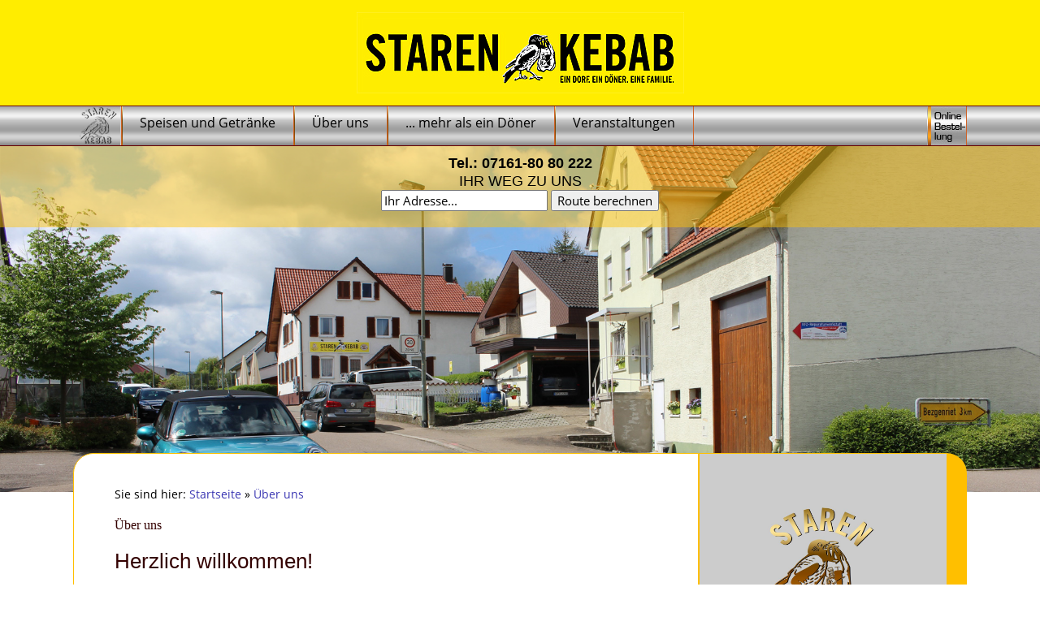

--- FILE ---
content_type: text/html; charset=ISO-8859-1
request_url: https://staren-kebab.de/ueber-uns/index.php
body_size: 5764
content:
<!DOCTYPE html>
<html lang="de">

<head>
<title>&Uuml;ber uns</title>
<meta charset="ISO-8859-1" />
<meta http-equiv="X-UA-Compatible" content="IE=edge" />
<meta name="viewport" content="width=device-width, initial-scale=1.0, user-scalable=no">
<meta name="author" content="STAREN KEBAB" />
<meta name="description" content="mehr als ein D&ouml;rner Laden in Heiningen - G&ouml;ppingen! Lassen Sie sich verw&ouml;hnen genie&szlig;en Sie das angenehme Ambiente Heiningen Umgebung von G&ouml;ppingen" />
<meta name="keywords" lang="de" content="Staren Kebab Heiningen G&ouml;ppingen" />
<meta name="generator" content="Staren Kebab Heiningen Landkreis G&ouml,ppingen" />
<link rel="stylesheet" type="text/css" href="../assets/sf.css" />
<link rel="stylesheet" type="text/css" href="../assets/sd.css" />
<link rel="stylesheet" type="text/css" href="../assets/sc.css" />
<link rel="stylesheet" type="text/css" href="../assets/sshp.css" />
<link rel="stylesheet" type="text/css" href="../assets/cookieswarning.css" />
<link rel="shortcut icon" href="https://www.staren-kebab.de/images/favicon.ico" />
<link rel="canonical" href="https://www.staren-kebab.de/ueber-uns/index.php" />
<!-- $Id: shop_header.ccml 21 2014-06-01 13:09:34Z volker $ -->
<script type="text/javascript">
///<![CDATA[
var SERVICESCRIPT = '../s2dservice.php';
///]]>
</script>
<script src="../assets/s2dput.js" type="text/javascript"></script>


<script type="text/javascript" src="../assets/jquery.js"></script>
<script type="text/javascript" src="../assets/sqrone100.js"></script> 
<script type="text/javascript" src="../assets/common.js"></script>
<script type="text/javascript" src="../assets/cookieswarning.js"></script>
<link rel="stylesheet" type="text/css" href="../assets/sqwpluginyoutube.css" />
<link rel="stylesheet" type="text/css" href="../assets/sqwplugintouchpscroll.css" />
<script src="../assets/sqwplugintouchpscroll.js"></script>
</head>

<body>

<div class="sqrlogo">
<a title="" href="../index.php"><img title="Herzlich Willkommen bei Staren Kebab in Heiningen" src="../assets/logo.jpg" width="403" height="100" alt="Herzlich Willkommen bei Staren Kebab in Heiningen" /></a>
</div>
<nav class="sqrnav">

<a title="Staren Kebab Heiningen" href="#" class="sqrnavshow">Navigation öffnen</a>
<a title="Staren Kebab Heiningen" href="#" class="sqrnavhide">Navigation schließen</a>
	
<ul>
	
<li class="sqrnavhome"><a title="Staren Kebab Heiningen im Landkreis G&ouml;ppingen" href="../index.php"><span>Startseite</span></a></li>

<li class="sqrnavshop"><a title="Staren Kebab Heiningen im Landkreis G&ouml;ppingen" id="sqrcartindicator" href="https://www.staren-kebab.de/s2dbskt.php"><span>Einkaufen</span></a>
<ul>
<li><a title="Staren Kebab Heiningen im Landkreis G&ouml;ppingen" href="https://www.staren-kebab.de/s2dbskt.php"><span>Warenkorb anzeigen (<!-- $Id: basket_quantity.ccml 220 2016-06-24 12:10:28Z  $ --><span id="basketquantity">0<script type="text/javascript">
if (0) { 
	$('#sqrcartindicator').addClass('sqrcartfull');
} else {
	$('#sqrcartindicator').removeClass('sqrcartfull');
}
</script></span> Artikel)</span></a></li>
<li><a href="https://www.staren-kebab.de/s2duser.php?sid=49f0b39990201fef2b37e1094a2fa852"
><span>Mein Konto</span></a></li><li><a href="https://www.staren-kebab.de/s2dlogin.php?sid=49f0b39990201fef2b37e1094a2fa852&amp;r=7068702e726464616432732f2e2e&ec"
><span>Zur Kasse gehen</span></a></li>
</ul>
</li>
	
<li><a title="Staren Kebab Heiningen im Landkreis G&ouml;ppingen" href="../speisen-und-getraenke/index.php"><span>Speisen und Getr&auml;nke</span></a>
<ul>
<li><a title="Staren Kebab Heiningen im Landkreis G&ouml;ppingen" href="../speisen-und-getraenke/getraenkekarte/index.php"><span>Getr&auml;nkekarte</span></a>
</li>
<li><a title="Staren Kebab Heiningen im Landkreis G&ouml;ppingen" href="/index.php"><span>Speisekarte</span></a>
</li>
</ul>
</li>
<li class="sqrnavactive"><a title="Staren Kebab Heiningen im Landkreis G&ouml;ppingen" href="./index.php"><span>&Uuml;ber uns</span></a>
</li>
<li><a title="Staren Kebab Heiningen im Landkreis G&ouml;ppingen" href="../-mehr-als-ein-doener/index.php"><span>... mehr als ein D&ouml;ner</span></a>
</li>
<li><a title="Staren Kebab Heiningen im Landkreis G&ouml;ppingen" href="../veranstaltungen/index.php"><span>Veranstaltungen</span></a>
</li>
</ul>
</nav>

<div data-delay="5" class="sqreyecatcher">
<div class="sqreyecatchershifter">
<span>
<font size="4" color="#000000" face="sans-serif"><b>Tel.: 07161-80 80 222</b></font><br>
          <font size="4" color="#000000" face="sans-serif">IHR WEG ZU UNS</font><br>
         <form name="search_route" method="get" action="https://maps.google.de/" target="_blank" accept-charset="UTF-8">
      <input name="saddr" id="saddr" value="Ihr Adresse..." type="text">
    <input name="daddr" id="daddr" value="Staren Kebab, Lindenstr. 12, 73092, Heiningen" type="hidden">
   <input name="Submit" value="Route berechnen" type="submit">
  </form>
</span>
<img title="" src="../images/eyecatcheroben_eyecatcher.jpg" width="1920" height="640" alt="" />
</div>
</div>
<div class="sqrmainbox sqrwithsidebar srqmainboxwitheyecatcher">
<article class="content sqrcontent">

<div class="sqrpara" style="margin-bottom: 10px">
<div class="sqrbreadcrumbs">

Sie sind hier:

<a href="../index.php">Startseite</a>

&raquo; <a href="./index.php">&Uuml;ber uns</a>
</div>
</div>
<div class="sqrpara">
<h1>&Uuml;ber uns</h1>
</div>
<div class="sqrpara">
<h2 id="883035a82b0f6021f">Herzlich willkommen!</h2>
<p style=""><b>im STAREN KEBAB </b><br/>... mehr als ein D&ouml;ner in Heiningen!<br/><br/>Lassen Sie sich verw&ouml;hnen und genie&szlig;en Sie das angenehme Ambiente in Heiningen bei G&ouml;ppingen. Ein Ort mit orientalischen Spezialit&auml;ten und traditioneller kurdischer K&uuml;che, an dem Qualit&auml;t, Leistung und Preis eine harmonische Einheit bilden, wo die kurdische Speisen noch in solider Handwerksarbeit zubereitet werden. Das perfekte Ambiente f&uuml;r ein hervorragendes Essen, das Ihren Lieben, Freunden und Gesch&auml;ftspartnern viel Freude bereiten soll. Auch feiern k&ouml;nnen Sie bei uns.</p>
</div>
<div class="sqrpara sqrparamobilefw">
<!-- W2DPluginYouTube -->
<script>

if (typeof sqrCheckConsent==='undefined' || sqrCheckConsent('youtube')) {
	document.write('<div class="sqryoutube"><iframe width="1920" height="1080" src="https://www.youtube.com/embed/JwfARXW_Mgs" frameborder="0" allowfullscreen></iframe></div>');
} 
else 
{
	document.write('<p style="text-align:center"><a href="../datenschutz.php">Dieses Element kann aufgrund Ihrer Cookie-Einstellungen nicht angezeigt werden. Klicken Sie hier um Ihre Präferenzen anzupassen.</a></p>');
}

</script></div>
<div class="sqrpara sqrparafw">
<!-- SQWPluginTouchPScroll -->
<div class="sqrband" data-cols="3">
<ul>
<li>
<img class="sqrfigcontent" src="../images/paratouchpscrollp883035a82f0d2df041.jpg" alt="" width="667" height="500"></li>
<li>
<img class="sqrfigcontent" src="../images/paratouchpscrollp883035a82f0d2df042.jpg" alt="" width="667" height="500"></li>
<li>
<img class="sqrfigcontent" src="../images/paratouchpscrollp883035a82f0d2df043.jpg" alt="" width="667" height="500"></li>
<li>
<img class="sqrfigcontent" src="../images/paratouchpscrollp883035a82f0d2df044.jpg" alt="" width="667" height="500"></li>
<li>
<img class="sqrfigcontent" src="../images/paratouchpscrollp883035a82f0d2df045.jpg" alt="" width="667" height="500"></li>
</ul>
</div></div>
<div class="sqrpara">
<h2 id="883035a82b0f62a20">Sommerterrasse:</h2>
<p style="">Der Blick auf die Sch&ouml;nheit der schw&auml;bische Alb gibt Ihnen in unserem STAREN KEBAB-Restaurant eine einzigartige Erholung. Die verst&auml;rkt den Geschmack auf unsere orientalischen Spezialit&auml;ten - in den Sommer- wie auch in den Winterzeiten. Am besten l&auml;sst sich der beeindruckende Panoramablick von der Sommerterrasse aus bei frisch gegrillten Gerichten genie&szlig;en. Lassen Sie sich durch unsere Gastfreundschaft verw&ouml;hnen.</p>
</div>
<div class="sqrpara">
<h2 id="883035a82b0f63121">Lieferung:</h2>
<p style="">Unsere orientalischen Spezialit&auml;ten lassen sich auch Zuhause gut genie&szlig;en, denn Ihnen stehen drei verschiedene frisch gegrillte Fleischsorten zur Auswahl. Gerne helfen wir Ihnen bei der Auswahl unserer Gerichte, die wir auch Ihren individuellen Speiseplan anpassen.<br/><br/>Ihr STAREN-KEBAB Team w&uuml;nscht Ihnen einen guten Appetit<br/><br/>Wir freuen uns auf Ihren Besuch.</p>
</div>
</article>

<aside class="sqrsidebar">
<div class="sqrpara sqrparamobilefw">
<figure class="sqrfig">

<a href="../veranstaltungen/index.php">
<img width="768" height="584" src="../images/kotext_768_768.jpg" srcset="../images/kotext_768_768.jpg 768w, ../images/kotext_768_640.jpg 640w" sizes="100vw" class="sqrfigcontent" alt="" />

</a>
</figure></div>
<div class="sqrpara">
<!-- W2DPluginLastUpdate -->
<p>Letzte Änderung am Montag, 22. Januar 2024 um 17:06:18 Uhr.</p></div>
<div class="sqrpara">
<!-- W2DPluginCounter -->
<p>Zugriffe heute: 192 - gesamt: 2929.</p><script type="text/javascript">document.cookie = "w2dplugincounter883035a82b08ee303=1";</script></div>
</aside>

</div>

<!-- beginn Fotootereyecatcher Nummer 01 -->
    <div data-delay="5" class="sqreyecatcher" style="height: 652px;">
       <div class="sqreyecatchershifter" style="transition: none 0s ease 0s ; transform: translate3d(0px, 0px, 0px);">
       <img title="Herzlich willkommen bei Staren Kebab in Heiningen im Landkreis G&ouml;ppingen" src="../assets/jasmin1903.jpg" alt="Herzlich willkommen bei Staren Kebab in Heiningen im Landkreis G&ouml;ppingen" style="width: 1903px; height: 652px;" width="1903" height="652">
       </div>
    </div>
<!-- Ende Fotootereyecatcher -->

<!-- beginn Fotootereyecatcher Nummer 02 -->
    <div data-delay="5" class="sqreyecatcher" style="height: 1269px;">
      <div class="sqreyecatchershifter" style="transition: none 0s ease 0s ; transform: translate3d(0px, 0px, 0px);">
        <img title="Staren Kebab Heiningen" src="../assets/footer1903unten.jpg" alt="Staren Kebab Heiningen ...mehr als nur ein D&ouml;rner-Laden in Heiningen" style="width: 1903px; height: 1269px;" width="1903" height="1269">
      </div>
    </div>
<!-- Ende Fotootereyecatcher -->

<footer class="sqrfooter">
<div class="sqrpara">
   <h2><font color="#240902">KONTAKTDATEN | INFORMATIONEN | STAREN KEBAB HEININGEN</font></h2>
    <div class="sqr3col">
     <div> <!-- Tatalang Nueng -->
	 
<p style="">
 <h3><font size="3" face="sans-serif" color="#240902"><img title="Kontakt und Informationen &uuml;ber Staren Kebab in Heiningen im Landkreis G&ouml;ppingen" src="../assets/starencmyk.svg" alt="" height="46" width="50">&nbsp;KONTAKTADRESSE</font></h3>

	<font color="#240902">
	   <h3><font color="#240902">STAREN KEBAB</font></h3>
	      ...mehr als nur ein D&ouml;ner<br />
	       Lindenstra&szlig;e 12<br />
	        73092 Heiningen<br />
			Inhaber: Nihat G&uuml;nay<br />
			 IdNr.42 965 330 184</font>
	
	<br />
	<br />
	
	<font color="#240902">
	  &#9993; info@staren-kebab.de<br>
	  <img title="Telefonnummer Staren Kebab in Heiningen im Landkreis G&ouml;ppingen" src="../assets/tel.svg" width="26" height="18" alt="">&nbsp;07161-80 80 222<br />
	       </font>
	<br />
	<br />
	
 <h3><font size="3" face="sans-serif" color="#240902"><img title="&Ouml;ffnungszeiten Staren Kebab Heiningen" src="../assets/starencmyk.svg" alt="" height="46" width="50">&nbsp;&Ouml;FFNUNGSZEITEN</font></h3>
     <font color="#240902">Montag bis Sonntag</font><br />
	  <font color="#240902">11.00 bis 22.00 Uhr</font><br />
	<br />
	<br />

	<a target="_blank" title="Socialmedien Staren Kebab Heiningen im Landkreis G&ouml;ppingen" href="https://www.facebook.com/StarenKebab/"><img title="Socialmedien Staren Kebab Heiningen im Landkreis G&ouml;ppingen" src="../assets/facebookmeggi.png" alt="" height="80" width="47"></a>&nbsp;
     <a target="_blank" title="Socialmedien Staren Kebab Heiningen im Landkreis G&ouml;ppingen" href="https://plus.google.com/103258537940813394648"><img title="Socialmedien Staren Kebab Heiningen im Landkreis G&ouml;ppingen" src="../assets/googleplusmeggi.png" alt="" height="80" width="47"></a>&nbsp;
      <a target="_blank" title="Socialmedien Staren Kebab Heiningen im Landkreis G&ouml;ppingen" href=""><img title="https://www.facebook.com/StarenKebab/" src="../assets/twittermeggi.png" alt="" height="80" width="47"></a>&nbsp;
        <a target="_blank" title="Socialmedien Staren Kebab Heiningen im Landkreis G&ouml;ppingen" href=""><img title="https://www.facebook.com/StarenKebab/" src="../assets/xingmeggi.png" alt="" height="80" width="47"></a>

	<br />
	<br />
	
	<font color="#240902">Herzlich willkommen!</font><br />
	<font color="#240902">...im STAREN KEBAB Heiningen. Lassen Sie sich verw&ouml;hnen und genie&szlig;en Sie das angenehme Ambiente in Heiningen in der Umgebung von G&ouml;ppingen. Ein Ort an dem orientalische Spezialit&auml;ten und traditionelle kurdische K&uuml;che gepflegt wird, an dem Qualit&auml;t, Leistung und Preis eine harmonische Einheit bilden, wo die kurdische Speisen noch in solider Handwerksarbeit zubereitet werden. Das perfekte Ambiente f&uuml;r ein hervorragendes Essen. Feiern Sie mit Ihren Lieben, Freunden und Gesch&auml;ftspartnern im STAREN KEBAB ... mehr als ein D&ouml;ner in Heiningen</font><br />

	<br />
	<br />
	
 <h3><font size="3" face="sans-serif" color="#240902"><img title="Staren Kebab, Lindenstr. 12, 73092, Heiningen" src="../assets/starencmyk.svg" alt="Ihr Weg zu uns Staren Kebab, Lindenstr. 12, 73092, Heiningen" height="46" width="50">&nbsp;Ihr Weg zu uns</font></h3>
    <form name="search_route" method="get" action="https://maps.google.de/" target="_blank" accept-charset="UTF-8">
      <input name="saddr" type="text" id="saddr" value="Ihre Adresse...">
         <input name="daddr" type="hidden" id="daddr" value="Staren Kebab, Lindenstr. 12, 73092, Heiningen">
          <input type="submit" name="Submit" value="Route berechnen">
           </form>

		<br />
		<br />

	
	</P>

     </div> <!-- Choup Tatalang Nueng -->
 <!-- Ende Choong Tee Nueng -->

     <div> <!-- Tatalang Soong -->

<p style="">
			  
    <h3><font size="3" face="sans-serif" color="#240902"><img title="Inhalte auf der Webseite Staren Kebab Heiningen im Landkreis G&ouml;ippingen" src="../assets/starencmyk.svg" alt="" height="46" width="50">&nbsp;Home</font></h3>
         <ul class="list-unstyled">
			<li><a title="Statrtseite Staren Kebab Heiningen" href="https://staren-kebab.de/index.php" target="_self">Startseite</a></li>
			<li><a title="Impressum Staren Kebab Heiningen" href="https://staren-kebab.de/impressum.php" target="_self">Impressum</a></li>
			<li><a title="Datenschutz Staren Kebab Heiningen" href="https://staren-kebab.de/datenschutz.php" target="_self">Datenschutz</a></li>
			<li><a title="Haftungsausschluss Staren Kebab Heiningen" href="https://staren-kebab.de/haftungsausschluss.php" target="_self">Haftungsausschluss</a></li>
			<li><a title="&Uml;ber uns Staren Kebab Heiningen" href="https://staren-kebab.de/ueber-uns/index.php" target="_self">&Uuml;ber uns</a></li>
			<li><a title="Unser R&auml;umlickeit Staren Kebab Heiningen" href="https://staren-kebab.de/unser-raeumlichkeit.php" target="_self">Unser R&auml;umlichkeit</a></li>
			<li><a title="Speisekarte Staren Kebab Heiningen" href="https://www.staren-kebab.de/speisen-und-getraenke/speisekarte/index.php" target="_self">Speisekarte</a></li>
			<li><a title="Getr&auml;nkekarte Staren Kebab Heiningen" href="https://www.staren-kebab.de/speisen-und-getraenke/getraenkekarte/index.php" target="_self">Getr&auml;nkekarte</a></li>			
       </ul>

	<br />
	<br />
	
    <h3><font size="3" face="sans-serif" color="#240902"><img title="Rind Schichtfleisch, Gefl&uuml;gel Drehspie&szlig;, Hackfleischdrehspie&szlig" src="../assets/starencmyk.svg" alt="Staren Kebab Rind Schichtfleisch, Gefl&uuml;gel Drehspie&szlig;, Hackfleischdrehspie&szlig" height="46" width="50">&nbsp;FLEISCHSORTEN</font></a></h3>
       <ul class="list-unstyled">
		<li>Rind Schichtfleisch</li>
		<li>Gefl&uuml;gel Drehspie&szlig;</li>
		<li>Hackfleischdrehspie&szlig;</li>
          </ul>

	<br />
	<br />
	
    <h3><font size="3" face="sans-serif" color="#240902">&nbsp;</font></h3>
		<figure class="sqrfig">
		  <img title="sqrfigcontent" alt="Mehr als nur ein D&ouml;ner-Laden Staren Kebab Heiningen" src="../assets/bierundwein640.png" srcset="../assets/bierundwein768.png 768w, ../assets/bierundwein640.png 640w" sizes="100vw" class="sqrfigcontent" alt="Mehr als nur ein D&ouml;ner-Laden Staren Kebab Heiningen" width="398" height="107">
		</figure>
		
   <h3><font size="3" face="sans-serif" color="#240902">&nbsp;</h3>
     <figure class="sqrfig">
           <img title="sqrfigcontent" alt="Mehr als nur ein D&ouml;ner-Laden Staren Kebab Heiningen" src="../assets/meckatzerbier640.png" srcset="../assets/meckatzerbier768.png 768w, ../assets/meckatzerbier640.png 640w" sizes="100vw" class="sqrfigcontent" alt="sqrfigcontent" alt="Mehr als nur ein D&ouml;ner-Laden Staren Kebab Heiningen" width="398" height="107">
</figure>

			 </p>

    </div> <!-- Choup Tatalang Soong -->

<!-- Ende Choong Tee Soong -->

     <div> <!-- Tatalang Saam -->
          <div> 
                    <p style="">
		
	<h3><img title="" src="../assets/starencmyk.svg" alt="" height="46" width="50">&nbsp;Anfrage</font></a></h3>
   <form class="sqrform sqrformcheck" action="" method="">
		  <iframe src="https://www.staren-kebab.de/responsivkontak/" scrolling="no" width="300" height="300px" frameborder="0">
          <p>Achtung: Diese Inhalte k&ouml;nnen nicht angezeigt werden, weil Ihr Browser keine IFrames unterst&uuml;tzt.<p>
        </iframe>
		 </form>
		</div>
	
	<br />
	<br />
<h3><font size="3" face="sans-serif" color="#240902"><img title="sqrfigcontent" alt="Mehr als nur ein D&ouml;ner-Laden Staren Kebab Heiningen" src="../assets/starencmyk.svg" alt="sqrfigcontent" alt="Mehr als nur ein D&ouml;ner-Laden Staren Kebab Heiningen" height="46" width="50">&nbsp;Aktuelle Veranstaltungstermine</font></a></h3>
         <figure class="sqrfig">
           <a title="sqrfigcontent" alt="Mehr als nur ein D&ouml;ner-Laden Staren Kebab Heiningen" href="https://www.facebook.com/StarenKebab/" target="_blank"><img title="sqrfigcontent" alt="Mehr als nur ein D&ouml;ner-Laden Staren Kebab Heiningen" src="../assets/ampl5640.png" srcset="../assets/ampl5768.png 768w, ../assets/ampl5640.png 640w" sizes="100vw" class="sqrfigcontent" alt="sqrfigcontent" alt="Mehr als nur ein D&ouml;ner-Laden Staren Kebab Heiningen" width="398" height="143"></a>
         <figcaption>
			<font color="#240902">Aktuelles liegt noch keine Veranstaltung vor! <b>STAREN KEBAB GUTSCHEIN...</b> so einfach gelingt die &Uuml;berraschung!</font></figcaption>    
			 </figure>
	<br />
	<br />

<p>© Nihat G&uuml;nay und Thai-Webmaster.de</p>
<p><a title="Konzeption Asien Plattform Deutschland" href="https://www.asiaplatform.de/" target="_blank">Konzeption Asien Plattform Deutschland</a></p>
                                </p>

          </div>
     </div> <!-- Choup Tatalang Saam Paum Duad sqr3col -->
</div> <!-- Choup Class sqrpara -->
</footer>


<div class="sqrcookie">
  <p>Wir verwenden Cookies um unsere Website zu optimieren und Ihnen das bestmögliche Online-Erlebnis zu bieten. Mit dem Klick auf "Alle akzeptieren" erklären Sie sich damit einverstanden. <a title="sqrfigcontent" alt="Mehr als nur ein D&ouml;ner-Laden Staren Kebab Heiningen" class="link" href="../datenschutz.php">Erweiterte Einstellungen</a></p>
  <button class="sqrbutton">Alle Akzeptieren</button>
</div>
</body>

</html>


--- FILE ---
content_type: text/html; charset=ISO-8859-1
request_url: https://www.staren-kebab.de/responsivkontak/
body_size: 604
content:
<!DOCTYPE html>
<html lang="de">

<head>
<title>Anfrage</title>
<link rel="stylesheet" type="text/css" href="./assets/sf.css" />
<link rel="stylesheet" type="text/css" href="./assets/sd.css" />
<link rel="stylesheet" type="text/css" href="./assets/sc.css" />
 
<script type="text/javascript" src="./assets/jquery.js"></script>
<script type="text/javascript" src="./assets/navigation.js"></script> 
<script type="text/javascript" src="./assets/reykjavikslider.js"></script>
<script type="text/javascript" src="./assets/common.js"></script>
</head>

<body>

<article class="sqrcontent">
<div id="content">
<div class="sqrpara">
<form method="POST" action="./w2dfgw.php" class="sqrform sqrformcheck" enctype="application/x-www-form-urlencoded" >

<input type="hidden" name="fgwemail" value="883035a800094d517"/>
<input type="hidden" name="fgwsubject" value="Nachricht aus Webseite"/>
<input type="hidden" name="fgwreturnurl" value="./vielen-dank.php"/>
<div>
<label class="sqrforml" for="sqrform-883035a800094d517-4">E-Mail:&nbsp;*</label>
<input class="sqrformr" type="email" id="sqrform-883035a800094d517-4" name="email" value="" required="required" />
</div>
<div>
<label class="sqrforml" for="sqrform-883035a800094d517-5">Ihre Nachricht:&nbsp;*</label>
<textarea class="sqrformr" id="sqrform-883035a800094d517-5" name="ihrenachricht" required="required"></textarea>
</div>
<div>
<p class=""><font size="1" color="#240902">* Pflichtfelder, die ausgef&uuml;llt werden m&uuml;ssen.</font></p>
</div>

<div>
  <input value="&nbsp;" type="submit">
</div>

</form></div>
</div>		
</article>

</body>

</html>


--- FILE ---
content_type: text/css
request_url: https://staren-kebab.de/assets/sd.css
body_size: 12327
content:
body {
    margin: 0;
    padding: 0;
	font-size: 16px;
	background: 'ffffff;
}

.sqreyecatcher {
    position: relative;
    overflow: hidden;
    height: 0;
    background-color: #ffffff;
}

.sqrvideoeyecatcher {
	width: 100%;
	height: auto;
}

.sqrvideoeyecatcher>video {
	width: 100%;
	height: auto;
	display: block;
	margin: 0;
	padding: 0;
}

.sqrvideoeyecatcher>span {
	background-color: hsla(45, 100%, 50%, 0.27);
	position: absolute;
	padding: 20px 0px 5px 0px;
	top: 150px;
	width: 100%;
	height: auto;
	text-align: center;
	font-size: 20px;
	font-family: sans-serif;
	font-weight: bold;
	color: white;
}

.sqrvideoeyecatcher>div {
    text-align: center;
	padding: 20px 0px 60px 0px;
	background: #ffbf00;
	font-size: 14px;
	color: #000000;
	font-family: 'Tahoma', sans-serif;
}
.ytp-autohide {
    cursor: none;
}
.html5-video-player {
    font-family: "YouTube Noto",Roboto,Arial,Helvetica,sans-serif;
    color: #eee;
    text-align: left;
    direction: ltr;
    font-size: 11px;
    line-height: 1.3;
}

.sqrvideoeyecatcher>iframe {
	position: absolute;
	width: 100%;
	height: auto;
	left: 0px;
	top: 0px;	
}

.fluid-width-video-wrapper iframe, .fluid-width-video-wrapper object, .fluid-width-video-wrapper embed {
    position: absolute;
    top: 0;
    left: 0;
    width: 100%;
    height: 100%;
}

.sqreyecatcherbulletcontainer {
    width: 24px;
    position: absolute;
    right: 16px;
    top: 50%;
}

.sqreyecatcherbulletcontainer a {
    display: block;
    height: 24px;
    width: 24px;
    background: url(sprites.svg) -12px -12px no-repeat;
}

.sqreyecatcherbulletcontainer a.sqreyecatcherbulletactive {
    background-position: -12px -60px;
}

.sqreyecatchershifter {
    position: absolute;
}

.sqreyecatchershifter span {
    position: absolute;
	width: 100%;
	text-align: center;
	background: hsla(45, 100%, 50%, 0.46);
	z-index: 200;
	background: hsla(45, 100%, 50%, 0.46);
	padding: 10px 0 20px 0;
}

.sqreyecatcher img {
    display: block;
    transition: opacity 1s;
}

.mysqreyecatcher {
    position: relative;
    overflow: hidden;
    height: 0;
    background-color: #fded04;
}

.mysqrvideoeyecatcher {
	width: 100%;
	height: auto;
}

.mysqrvideoeyecatcher>video {
	width: 100%;
	height: auto;
	display: block;
	margin: 0;
	padding: 0;
}


.mysqreyecatcherbulletcontainer {
    width: 24px;
    position: absolute;
    right: 16px;
    top: 50%;
}

.mysqreyecatcherbulletcontainer a {
    display: block;
    height: 24px;
    width: 24px;
}

.mysqreyecatcherbulletcontainer a.sqreyecatcherbulletactive {
    background-position: -12px -60px;
}

.mysqreyecatchershifter {
    position: absolute;
}

.mysqreyecatcher img {
    display: block;
    transition: opacity 1s;
}

.sqrlogo {
    background: #ffed00;
    padding: 15px 0;
}

.sqrlogo img {
    display: block;
    height: auto;
    margin: 0 auto;
}

.sqrnav {
    display: block;
    margin: 0;
    padding: 0;
    background: #cccccc url(../assets/alu.png) repeat-x;
	border-bottom: 1px solid #660000;
	border-top: 1px solid #660000;
    z-index: 1000;
    -webkit-user-select: none;
    user-select: none;
}

.sqrnav a {
    display: block;
    margin: 0;
	background: url(../assets/gold.png) no-repeat, url(../assets/alu.png) repeat-x;
	border-right: 1px solid #cf6227;
	height: 24px;
    padding: 12px 22px;
    color: #000000;
    text-decoration: none;
    /*text-transform: uppercase;*/
    -webkit-tap-highlight-color: transparent;
    line-height: 16px;
}

.sqrnav>ul li {
    display: block;
    margin: 0;
    padding: 0;
	max-width: 320px;
    height: 48px;
    background: #cccccc url(../assets/alu.png) no-repeat;
    position: relative;
	z-index: 1500;
}

.sqrnav .sqrnavsearch form {
    box-sizing: border-box;
    display: block;
    margin: 0;
    padding: 12px;
    display: block;
    width: 100%;
}

.sqrnav .sqrnavsearch input {
    box-sizing: border-box;
    display: block;
    padding: 0;
    width: 100%;
    border: 0;
    padding: 8px 12px 8px 30px;
    margin: 0;
    color: #ffffff;
    -webkit-appearance: none;
    border-radius: 0;
    background: #191819 url(sprites.svg) -8px -195px no-repeat;
    line-height: 22px;
}

#searchajax {
	background-color: #191819;
}
#searchajax>a {
	border-bottom: 1px solid #434344;
	padding: 8px 12px 8px 30px;
	color: #ffffff;
}

#searchajax a.activelink {
	background-color: #434344 !important;
}


@media screen and (max-width: 767px) {

  .sqrlogo img {
      max-width: 360px;
  }


    .sqrnav a.sqrnavshow, .sqrnav a.sqrnavhide {
        background: url(sprites.svg) right -434px no-repeat;
    }
    .sqrnav li.sqrnavmore>a {
        background: url(sprites.svg) right -482px no-repeat;
    }
    .sqrnav li.sqrnavopen>a {
        background-position: right -530px;
    }
    .sqrnav .sqrnavshow {
        display: block;
    }
    .sqrnav .sqrnavhide {
        display: none;
    }
    .sqrnavopen>a.sqrnavshow {
        display: none;
    }
    .sqrnavopen>a.sqrnavhide {
        display: block;
    }
    .sqrnav li.sqrnavopen>ul {
        display: block;
    }
    .sqrnav ul {
        display: none;
        margin: 0 auto;
        padding: 0;
        list-style: none;
    }
    .sqrnav ul ul {
        display: none;
    }
    .sqrnav ul li li>a {
        padding-left: 44px;
    }
    .sqrnav ul li li li>a {
        padding-left: 66px;
    }
    .sqrnavopen>ul {
        display: block;
    }
}

@media screen and (min-width: 768px) {
  .sqrlogo img {
      max-width: 640px;
  }

    .sqrnav>a {
        display: none;
    }
    .sqrnav>ul {
        box-sizing: border-box;
        display: block;
        margin: 0 auto;
        padding: 0;
        list-style: none;
        width: 100%;
    }
    .sqrnav>ul:after {
        visibility: hidden;
        display: block;
        font-size: 0;
        content: " ";
        clear: both;
        height: 0;
    }
    .sqrnav>ul>li {
        float: left;
    }
    .sqrnav>ul li>ul {
        position: absolute;
        background: #cccccc url(../assets/alu.png) repeat-x;
        width: 30vw;
        max-width: 320px;
        display: block;
        left: -9999px;
        margin: 0;
        padding: 0;
        list-style: none;
        z-index: 1000;
        transform: translateY(-5px);
        opacity: 0;
        transition: transform 0.2s, opacity 0.2s;
    }
    .sqrnav>ul>li li.sqrnavmore>a {
        background: url(sprites.svg) right -577px no-repeat;
        padding-right: 44px;
    }
    .sqrnav>ul>li.sqrnavopen>ul {
        left: 0;
        transform: translate(0);
        opacity: 1;
    }
    .sqrnav>ul>li ul li.sqrnavopen>ul {
        left: 100%;
        top: 0;
        transform: none;
        opacity: 1;
    }
    .sqrnav>ul>li.sqrnavopen {
        background-color: #434344;
    }
    .sqrnav>ul>li.sqrnavopen a {
        color: #003300;
    }
    .sqrnav>ul>li.sqrnavopen li a:hover {
        background-color: #191819;
    }
    .sqrnav>ul>li.sqrnavhome>a>span, .sqrnav>ul>li.sqrnavsearch>a>span, .sqrnav>ul>li.sqrnavshop>a>span {
        display: none;
    }
    .sqrnav>ul>li.sqrnavhome>a {
        background: url(../assets/home.jpg) no-repeat;
        width: 35px;
        height: 24px;
        padding: 12px;
    }
    .sqrnav>ul>li.sqrnavsearch, .sqrnav>ul>li.sqrnavshop {
        float: right;
    }
    .sqrnav>ul>li.sqrnavsearch>a {
        background: url(../assets/shop.jpg) no-repeat;
        width: 24px;
        height: 24px;
        padding: 12px;
    }
    .sqrnav>ul>li.sqrnavsearch.sqrnavopen>a {
        background-position: -4px -194px;
    }
    .sqrnav>ul>li.sqrnavshop>a {
        background: url(../assets/shop.jpg) no-repeat;
        width: 24px;
        height: 24px;
        padding: 12px;
    }
    /*.sqrnav>ul>li.sqrnavshop>a.sqrcartfull {
        background-position: -4px -290px;
    }
    .sqrnav>ul>li.sqrnavshop.sqrnavopen>a {
        background-position: -4px -338px;
    }
    .sqrnav>ul>li.sqrnavshop.sqrnavopen>a.sqrcartfull {
        background-position: -4px -386px;
    }*/
    .sqrnav>ul>li.sqrnavopen.sqrnavshop>ul, .sqrnav>ul>li.sqrnavopen.sqrnavsearch>ul {
        left: auto;
        right: 0;
        opacity: 1;
    }
}

.sqrbreadcrumbs {
	padding: 30px 0 0 0;
	font-size: 90%;
}

.sqrbreadcrumbs a {
	color: #3935b2;
	text-decoration: none;
}

.sqrcontent {
    margin: 0;
    padding: 10px 0;
    box-sizing: border-box;
    background-color: #ffffff;
	border-radius: 25px 0 0 25px;
	border-top: 1px solid #ffbf00;
	border-left: 1px solid #ffbf00;
	border-right: 1px solid #ffbf00;
	border-bottom: 1px solid #ffbf00;
}

.sqrsidebar {
    box-sizing: border-box;
    margin: 0;
    padding: 0;
    padding: 10px 0;
	background: #cccccc;
	border-radius: 0 25px 25px 0;
	border-top: 1px solid #ffbf00;
	border-left: 1px solid #ffbf00;
	border-right: 25px solid #ffbf00;
	border-bottom: 1px solid #ffbf00;
}

.footeryecatcherement {
 transition: none 0s ease 0s; 
 transform: translate3d(0px, 0px, 0px);
}

.footereyecatcher {
 position: relative;
 overflow: hidden;
 background-color: #ffbf00;
}

.footeryecatchershifter { 
 position: absolute;
}

.footereyecatcher img {
 display: block;
 transition: opacity 1s;
}

.sqrfooter {
  text-align: left;
  padding: 80px 0;
  font-size: 14px !important;
  color: #240902;
  font-family: 'Tahoma', sans-serif;
  background: url(../assets/backgroundfooter.png) top repeat-x, url(../assets/banana01.png) 900px 200px no-repeat, url(../assets/tropfen01.png) 20px 200px no-repeat, url(../assets/welle.png) bottom repeat-x, linear-gradient(#ffbf00, #c17008, #ffbf00);

  }

.sqrfooter a {
  text-decoration: none;
  color: #240902;
  padding: 0 8px;
}

.sqrfooter a:hover {
  color: #d12e02;
}

.sqrfooter p {
  margin: 16px auto 0  auto;
  max-width: 1024px;
  /*font-size: 90%;*/
  text-align: left;
  font-size: 14px !important;
  color: #240902;
  font-family: 'Tahoma', sans-serif
}

.mysqrfooter {
  text-align: left;
  padding: 20px;
  background-color: #670b48;
  font-size: 14px !important;
  color: #d7cde5;
  font-family: 'Tahoma', sans-serif
}

.mysqrfooter a {
  text-decoration: none;
  padding: 0 8px;
  font-size: 14px !important;
  color: #d7cde5;
  font-family: 'Tahoma', sans-serif
}

.mysqrfooter a:hover {
  color: #ffffff;
}

.mysqrfooter p {
  margin: 16px auto 0  auto;
  max-width: 1024px;
  text-align: left;
  font-size: 14px !important;
  color: #d7cde5;
  font-family: 'Tahoma', sans-serif
}

@media screen and (min-width: 1196px) {
    .sqrwithsidebar {
        display: table;
        table-layout: fixed;
        width: 100%;
    }
    .sqrwithsidebar .sqrcontent {
        display: table-cell;
						width: 70%;
				        vertical-align: top;
    }
    .sqrsidebar {
        display: table-cell;
						width: 30%;
				        vertical-align: top;
    }
    .sqrmainbox {
        max-width: 1100px;
        margin: 48px auto 48px auto;
        z-index: 1;
        position: relative;
    }
    .sqrmainbox.srqmainboxwitheyecatcher {
      margin-top: -48px;
    }

    .sqrmainbox.srqmainboxwitheyecatcher .sqrsidebar {
      padding-top: 64px;
    }

    .sqrnav>ul {
        max-width: 1100px;
    }
}
.menuevorschlag {    
  max-width: 1024px;    
  margin: 0 auto;    
  padding: 40px 0;    
  z-index: 2;    
  position: relative;    
  background: #660000;
}
.menuevorschlag a {    
  text-decoration: none;
  color: rgba(255,255,255,0.6);
  padding: 0 8px;
}
.menuevorschlag div {    
  text-align: left;

}
.menuevorschlag > h2 {
  color: #ffffff;   
  font-weight: normal;    
  margin: 0;    
  padding: 20px 40px;    
  font-size: 48px;    
  text-align: left;    
  line-height: 1.6;    
  transition: opacity 0.5s, 
  transform 0.5s; 
}
.menuevorschlag h2 {    
  box-sizing: border-box;    
  max-width: 1400px;    
  margin-left: auto;    
  margin-right: auto;
}
.menuevorschlag a:hover {
  color: #ff0000;
}


--- FILE ---
content_type: text/css
request_url: https://staren-kebab.de/assets/sshp.css
body_size: 6282
content:
.sqrsmallbuttontext {
  padding: 6px 12px;
  font-size: 80%;
  line-height: 20px;
}
.sqrsmallbuttonimagetext {
  padding: 6px 12px 6px 30px;
  font-size: 80%;
  line-height: 20px;
  background-repeat: no-repeat;
  background-position: 6px center;
  margin-right: 5px;
  margin-top: 5px;
}
.sqrsmallbuttonimage {
  height: 32px;
  width: 32px;
  padding: 0;
  background-repeat: no-repeat;
  background-position: center center;
  box-sizing: border-box;
}
.sqrstock {
  padding: 5px 11px;
  background-color: #ffffff;
}
.sqrstockgreen {
  border: 1px solid #43A82A;
}
.sqrstockyellow {
  border: 1px solid #C17F30;
}
.sqrstockred {
  border: 1px solid #B92E3B;
}
.sqrbuttoncart {
  background-image: url(cart.svg);
}
.sqrbuttonmemo {
  background-image: url(memo.svg);
}
.sqrbuttontrash {
  background-image: url(trash.svg);
}
.sqrbuttonreload {
  background-image: url(reload.svg);
}

.sqrbuttonedit {
  background-image: url(edit.svg);
}

ul.sqrsequence {
  display: block;
  margin: 0;
  padding: 0;
}

ul.sqrsequence:after {
  visibility: hidden;
  display: block;
  font-size: 0;
  content: " ";
  clear: both;
  height: 0;
}

ul.sqrsequence li {
  display: block;
  float: left;
  margin: 0;
  padding: 4px 24px 4px 0px;
}

ul.sqrsequencenext li {
  background: url(sequence.svg) no-repeat right center;
}

ul.sqrsequencedot li {
  background: url(dot.svg) no-repeat right center;
}


ul.sqrsequence li:last-child {
  display: block;
  float: left;
  margin: 0;
  padding: 4px 4px 4px 0px;
  background-image: none;
}

ul.sqrsequence li a {
  text-decoration: none;
  color: #3935b2;
}

.sqrsequencecurrent {
  font-weight: bold;
  color: #434344;
}

.sqrmessagebox {
  position: fixed;
  z-index: 1100;
  width: 100%;
  left:0;
  top:0;
  background-color: #ffffff;
  padding: 20px 10px 10px 20px;
  box-sizing: border-box;
  box-shadow: 0 0 5px rgba(0,0,0,0.4);
}

.sqrmessagebox>div>after, .sqrmessagebox:after {
  visibility: hidden;
  display: block;
  font-size: 0;
  content: " ";
  clear: both;
  height: 0;
}

.sqrmessagebox>div {
  margin-top: 20px;
}


.sqrmessagebox>div>.sqrbutton {
  margin-right: 10px;
  margin-bottom: 10px;
}

.sqrmessagebox h2 {
  margin-top: 0;
}

@media screen and (min-width: 768px) {
  .sqrmessagebox>div {
    float: right;
  }


  .sqrmessagebox>div>.sqrbutton {
    float: left;
  }
}

@media screen and (max-width: 767px) {
  .sqrmessagebox>div>.sqrbutton {
    text-align: center;
  }
}

/************* Volker ****************/

@media screen and (min-width: 768px) {
	
  .sqrhidewide {
    display: none;
  }
	
  .sqrshoptable tr:not(.border) td:first-child {
    padding-left: 24px;
  }

  .sqrshoptable td[data-sqrmorepadding] {
    padding-left: 24px;
  }
	
  .sqrshoptable td:last-child {
    padding-right: 24px;
  }

  .sqrshoptable td {
    padding: 22px 12px;	
  }

  .sqrshoptable td.basketquantity {
    padding-top: 13px;
  }

  .sqrshoptable tr.sqrshoplinetop td {
    border-top: 1px solid #dddddd;
  }
}

@media screen and (max-width: 767px) {
	
  .sqrshoptable thead {
    display: none;
  }
  
  .sqrshoptable td {
    display: block;
  }
 
  .sqrhideslim, .sqrshoptable td.sqrhideslim {
    display: none;
  }
	
  .sqrshoptable td {
    padding: 6px 22px;	
  }
	
  .sqrshoptable td:first-child, .sqrshoptable td.sqrshopsingleline {
    padding-top: 22px;	
  }
 	
  .sqrshoptable td:last-child {
    padding-bottom: 22px;	
  }
	
  /*.sqrshoptable tr.sqrshoplinetop td:last-child, .sqrshoptable tbody {
    border-top: 1px solid #dddddd;
  }*/
}

@media screen and (max-width: 500px) {
	
  .sqrshopbutton {
    display: block !important;
    float: none !important;
    margin: 12px 0 !important;
    text-align: center;
  }
	
  button.sqrshopbutton {
    width: 100% !important;
  }
	
  .sqrmobile100 {
    width: 100%;
  }
}

@media (min-width: 768px) and (max-width: 870px) {
	img.sqrbasketpic {
		width: 90px;
		height: 90px
	}
}

.sqrshoptable {
  overflow: auto;
  width: 100%;
}

.sqrshoptable table {
  box-sizing: border-box;
  min-width: 100%;
  background-color: #ffffff;
  border-left: 1px solid #dddddd;
  border-right: 1px solid #dddddd;
  border-top: 1px solid #dddddd;
  border-collapse: collapse;
}

.sqrshoptable th {
  box-sizing: border-box;
  background-color: #434344;
  color: #ebeaef;
  padding: 12px 12px;
  font-weight: normal;
  text-align: left;
  vertical-align: top;
}

/*.sqrshoptable tbody tr:last-child,*/
.sqrshoptable tbody,
.sqrshoptable tr.sqrshopline td {
  border-bottom: 1px solid #dddddd;
}

.sqrshoptable td {
  box-sizing: border-box;
  font-weight: normal;
  vertical-align: middle;
}

.sqrshoptable tbody.sqrshoplinetop,
.sqrshoptable tr.sqrshoplinetop {
  border-top: 1px solid #dddddd;
}

div.sqrshopabstract {
  margin-top: 10px;
}

span.sqrshopabstract {
  margin-top: 10px;
  display: block;
}


td.sqrshopnumbers {
  padding-top: 0;
}

a.sqrshopbutton {
  /*height: 24px;*/
}

.sqrbuttonright,
.sqrnextpage.sqrbuttonright {
  float: right;
  margin: 10px 0 10px 30px;
}

.sqrbuttonleft,
.sqrprevpage.sqrbuttonleft {
  float: left;
  margin: 10px 30px 10px 0;
}

@media screen and (max-width: 767px) {
  .sqrnextpage.sqrbuttonright {
    float: right;
  }
  .sqrprevpage.sqrbuttonleft {
    float: left;
  }
}

.sqrwidth20percent {
  width: 20%;
}

.sqrwidth10percent {
  width: 10%;
}

.sqrwidth5percent {
  width: 5%;
}

.sqrnofont {
  font-size: 0;
  line-height: 0;
}

.sqrbasketimage {
  width: 100%; 
  max-width: 180px; 
}

.sqrcheckboxl {
  display: block;
  width: 44px;
  float: left;
}

.sqrcheckboxr {
  margin-left: 44px;
}

.sqrshopbuttondescription {
  padding: 12px 0;
}

.sqralignright {
  text-align: right;
}

td.sqrverticaltop {
  vertical-align: top;
}

td.sqrverticalbottom {
  vertical-align: bottom;
}

.sqrverticalmiddle {
  vertical-align: middle;
}

.sqrnowrap {
  white-space: nowrap;
}

.sqrhidden {
  display: none;
}

.sqrinline {
  display: inline;
}

.sqrinlineblock {
  display: inline-block;
}

.sqrclearboth {
	clear: both;
}

--- FILE ---
content_type: text/css
request_url: https://staren-kebab.de/assets/sqwpluginyoutube.css
body_size: 166
content:
.sqryoutube {
    position: relative;
    padding-bottom: 56.25%;
	height: 0; 
	overflow: hidden;
}

.sqryoutube iframe,
.sqryoutube object,
.sqryoutube embed {
    position: absolute;
    top: 0;
    left: 0;
    width: 100%;
    height: 100%;
}

--- FILE ---
content_type: text/css
request_url: https://staren-kebab.de/assets/sqwplugintouchpscroll.css
body_size: 1105
content:
.sqrband {
  overflow: hidden;
  position: relative;
  width: 100%;
}
.sqrband ul {
  display: block;
  margin: 0;
  padding: 0;
  list-style: none;
  position: absolute;
  top: 0;
  left: 0;
}
.sqrband li {
  display: block;
  float: left;
  margin: 0;
  padding: 0;
  position: relative;
}
.sqrband img {
  display: block;
  border: 0;
  width: 100%;
  height: auto;
  border: 0;
  touch-action: pan-y;
}

.sqrband .sqrbandnext {
  background: rgba(67,67,68,0.8) url(sqwplugintouchpscrollnext.svg) center right no-repeat;
  width: 52px;
  position: absolute;
  top:0;
  right: 0;
  bottom: 0;
  cursor: pointer;
}

.sqrband .sqrbandprev {
  background: rgba(67,67,68,0.8) url(sqwplugintouchpscrollprev.svg) center left no-repeat;
  width: 52px;
  position: absolute;
  top:0;
  left: 0;
  bottom: 0;
  cursor: pointer;
}
.sqrband p {
  display: block;
  position: absolute;
  color: #ffffff;
  bottom: 0;
  left: 0;
  right: 0;
  text-align: center;
  margin: 0;
  padding: 5px 10%;
  text-shadow: 0 0 4px rgba(0, 0, 0, 0.8);
  pointer-events: none;
}

@media screen and (max-width: 767px) {
  .sqrband p {
    display: none;
  }
}

--- FILE ---
content_type: text/javascript
request_url: https://staren-kebab.de/assets/sqwplugintouchpscroll.js
body_size: 5085
content:
(function($) {
  'use strict';
  $.fn.sqrband = function() {
    $(this).each(function() {
      var container = $(this);
      var ul = container.find('ul');
      var lis = container.find('li');
      var imgs = container.find('img');
      var links=container.find('a');
      var ratio = parseInt(imgs.attr('width'), 10) / parseInt(imgs.attr('height'), 10);
      var drag = false;
      var lastx = 0;
      var newx = 0;
      var offset = 0;
      var width;
      var height;
      var blockscroll = false;
      var flicktimer;
      var flick = false;
      var index = 0;
      var cols = parseInt(container.attr('data-cols'), 10);
      var buttonnext;
      var buttonprev;

      function size() {
        width = Math.floor(container.width() / cols);
        height = Math.floor(width / ratio);

        container.css('height', height);
        lis.css({
          'width': width + 'px',
          'height': height + 'px'
        });
        imgs.css({
          'width': width + 'px',
          'height': height + 'px'
        });
        ul.css({
          'width': (width * lis.length) + 'px',
          'height': height + 'px'
        });

        setIndex(false);
      }

      function releaseFlick() {
        flick = false;
      }


      function handleStart(x) {
        drag = true;
        lastx = x;
        newx = lastx;
        blockscroll = false;
        flick = true;

        if (flicktimer !== undefined) clearTimeout(releaseFlick);

        setTimeout(releaseFlick, 250);
      }

      function handleEnd() {
        drag = false;

        if (flick && Math.abs(newx - lastx) > 50) {
          if (newx > lastx) {
            index--;
          } else {
            index++;
          }
        } else {
          index = Math.round((offset + lastx - newx) / width);
        }

        if (index < 0) index = 0;
        if (index > lis.length - cols) index = lis.length - cols;

        setIndex(true);
      }

      function setIndex(animate) {
        offset = index * width;

        ul.css({
          'transition': (animate) ? 'transform 0.3s ease' : 'none',
          'transform': 'translateX(' + (-offset) + 'px)'
        });

        buttonprev.css('opacity', (index === 0) ? '0' : '1');
        buttonnext.css('opacity', (index === lis.length - cols) ? '0' : '1');

      }

      function handleMove(x) {
        if (drag) {

          newx = x;

          var translate = offset + lastx - newx;
          if (translate < 0) translate = 0;
          if (translate > width * (lis.length - cols)) translate = width * (lis.length - cols);

          ul.css({
            'transition': 'none',
            'transform': 'translateX(' + (-translate) + 'px)'
          });

          if (Math.abs(newx - lastx) > 50) blockscroll = true;
        }
      }

      function handleTouchEnd(e) {
        handleEnd();
      }

      function handleTouchMove(e) {
        if (e.originalEvent.touches.length == 1) {
          handleMove(e.originalEvent.touches[0].pageX);
          if (blockscroll && e.cancelable) e.preventDefault();
        }
      }

      function handleTouchStart(e) {
        if (e.originalEvent.touches.length == 1) {
          handleStart(e.originalEvent.touches[0].pageX);
          if (navigator.userAgent.indexOf('Android 4')!==-1) e.preventDefault();
        }
      }

      function handleMouseDown(e) {
        if (e.originalEvent.pointerType === 'touch') handleStart(e.pageX);
      }

      function handleMouseMove(e) {
        if (e.originalEvent.pointerType === 'touch') {
          handleMove(e.pageX);
          if (blockscroll && e.cancelable) e.preventDefault();
        }
      }

      function handleMouseUp(e) {
        if (e.originalEvent.pointerType === 'touch') {
          handleEnd();
        }
      }


      function handleNext() {
        index++;
        if (index > lis.length - cols) index = lis.length - cols;
        setIndex(true);
      }

      function handlePrev() {
        index--;
        if (index < 0) index = 0;
        setIndex(true);
      }

      function handleLink(e) {
        if (blockscroll) e.preventDefault();
      }

      function createPrevNext() {
        buttonnext = $('<div>', {
          class: "sqrbandnext"
        });
        buttonprev = $('<div>', {
          class: "sqrbandprev"
        });

        container.append(buttonnext);
        container.append(buttonprev);
      }

      createPrevNext();

      size();
	  size();

      imgs.on('pointerdown', handleMouseDown);
      imgs.on('pointerup', handleMouseUp);
      imgs.on('pointermove', handleMouseMove);
      imgs.on('touchstart', handleTouchStart);
      imgs.on('touchend', handleTouchEnd);
      imgs.on('touchmove', handleTouchMove);
      links.on('click', handleLink);
      buttonnext.on('click', handleNext);
      buttonprev.on('click', handlePrev);
      $(window).on('resize', size);
    });
  };
})(jQuery);

$(document).ready(function() {
  $('.sqrband').sqrband();
});

--- FILE ---
content_type: image/svg+xml
request_url: https://staren-kebab.de/assets/sqwplugintouchpscrollnext.svg
body_size: 650
content:
<?xml version="1.0" encoding="utf-8"?>
<!DOCTYPE svg PUBLIC "-//W3C//DTD SVG 1.1//EN" "http://www.w3.org/Graphics/SVG/1.1/DTD/svg11.dtd">
<svg xmlns="http://www.w3.org/2000/svg" xmlns:xlink="http://www.w3.org/1999/xlink" version="1.1" baseProfile="full" width="48" height="76" viewBox="0 0 48.00 76.00" enable-background="new 0 0 48.00 76.00" xml:space="preserve">
	<path fill="#000000" fill-opacity="0.403922" stroke-width="0.2" stroke-linejoin="round" d="M 13.5319,7.62939e-006L 15.2591,7.62939e-006L 30.8046,38L 15.2591,76L 13.5319,76L 29.0773,38"/>
	<path fill="#EBEAEF" fill-opacity="1" stroke-width="0.2" stroke-linejoin="round" d="M 14.3955,7.62939e-006L 16.1228,7.62939e-006L 31.6682,38L 16.1228,76L 14.3955,76L 29.9409,38"/>
</svg>

--- FILE ---
content_type: image/svg+xml
request_url: https://staren-kebab.de/assets/tel.svg
body_size: 164287
content:
<?xml version="1.0" encoding="utf-8"?>
<!-- Generator: Adobe Illustrator 16.0.0, SVG Export Plug-In . SVG Version: 6.00 Build 0)  -->
<!DOCTYPE svg PUBLIC "-//W3C//DTD SVG 1.1//EN" "http://www.w3.org/Graphics/SVG/1.1/DTD/svg11.dtd" [
	<!ENTITY ns_flows "http://ns.adobe.com/Flows/1.0/">
	<!ENTITY ns_extend "http://ns.adobe.com/Extensibility/1.0/">
	<!ENTITY ns_ai "http://ns.adobe.com/AdobeIllustrator/10.0/">
	<!ENTITY ns_graphs "http://ns.adobe.com/Graphs/1.0/">
]>
<svg version="1.1" id="Ebene_1" xmlns:x="&ns_extend;" xmlns:i="&ns_ai;" xmlns:graph="&ns_graphs;"
	 xmlns="http://www.w3.org/2000/svg" xmlns:xlink="http://www.w3.org/1999/xlink" xmlns:a="http://ns.adobe.com/AdobeSVGViewerExtensions/3.0/"
	 x="0px" y="0px" width="602.4px" height="377.5px" viewBox="0 0 602.4 377.5" enable-background="new 0 0 602.4 377.5"
	 xml:space="preserve">
<g>
	<path fill-rule="evenodd" clip-rule="evenodd" fill="#1F2022" d="M109.1,332.4c-5.2,5.6-10.3,11.3-15.2,17.1
		c-3.8,4.4-8.3,7.8-12.6,11.7c-0.7,0.7-1.6,0.7-2.5,0.6c-3.4-1.1-7-1.6-10.3-0.6c-4.5,1.4-7.3-1.4-10.3-4.4c-1.7-1.7-3-3.7-4-6.1
		c1.7-1.5,1.7-3.9,2-5.9c0.7-5.7,0.6-11.6,5-15.5c-0.2,3-2,6-1,9c2.5,7.6,5.6,14.7,12.4,17.9c2.5,1.2,5.2,1.3,7.9,0
		c-5.7-1.8-11.1-3.9-14.5-10.3c1.3-0.5,1.9-1.2,1.4-3.2c-0.3-1.3-0.7-3.2,0.3-4.1c1.1-1,1.6,1.4,2.6,1.5c0.2,0,0.4-0.2,0.7-0.4
		c-0.8-1.4-0.8-2.9-0.7-4.6c0.4-4.2,0.8-8.5,0.6-12.7c-0.3-6.8,2-10.9,7.4-12.9c2-0.8,3.8,0.8,6.1-0.2c-3.2-1.6-7.4-0.9-7.6-6.5
		c-0.4-4.2-0.8-8.5-1.3-12.7c-0.7-5-1.1-10-1.3-15c2.4-4.3,5.7-3.2,9.1-2.6c3.3,0.5,6.6,0.7,9.9-0.3c1.3-0.4,2.5-0.2,3.8-0.1
		c4,0.5,7.9,1.9,12,0.7c1.2-0.4,2.5,0,3.8,0.3c7.8,1.5,15.7,2.4,23.6,2.7c3.6,0.1,7.1-1.2,10.8-0.1c1.2,0.3,3.1-0.4,1.5-3
		c-0.8-1.3-1.4-3,0.2-4c1.5-1,1.8-2.7,2.6-4.2c1.6-3,1.7-6.3,2.4-9.5c0.9-3.9,2.8-7.4,4.1-11.1c2.2-6.2,4.7-12.3,9-16.5
		c3.3-3.2,6.1-7.2,8.3-10.9c2.9-5,8.1-6.9,10-12.9c0.9-2.9,4.4-4.1,4.7-7.5c0.3-3.6,2.1-5.2,4.3-6.8c1.3-1,2.7-1.7,3.6-3.6
		c3.5-6.9,5.7-14.6,9.7-21.2c3.9-6.4,7.3-13.2,11-20.1c1.2,2.5-1.3,3.7-1.1,5.6c0.6,0.3,1.1,0.1,1.3-0.3c2.4-5.5,6.1-9.7,9.9-13.7
		c1.4-1.5,2.3-3.7,3.6-5.5c0.5-0.7,1.1-2.2,2-1.5c4,2.9,6.4-1.8,7.6-3.9c2.7-4.7,5.8-8.6,9.5-12c0.7-0.7,1.1-2.2,2.3-1.6
		c1.2,0.6,1.7,1.9,1.6,3.5c-4.9,2.2-8.2,6.8-11.1,11.8c-0.9,1.6,0.5,1.6,1.3,1.6c3.1,0.1,6.2,0.2,9.3,0.2c-1.7,3.2-4.8,5-6.3,8.5
		c-1.2,2.8-4.1,3.9-4.9,7.1c-2.5,0-4.9,0-7.4,0c-1,0-2.1,0.2-2.6-1.1c-1.1-3.2-2.5-1.6-3.5-0.2c-2,2.9-4.3,5.4-5.5,9
		c-0.8,2.4-2.5,4.5-4.3,4.9c-2.2,0.5-3.1,1.9-4,3.8c-4.5,9.3-9.1,18.6-13.3,28.1c-5.5,12.2-10.6,24.7-15.9,37
		c-0.9,2.1-1.7,4.2-1.5,6.7c-0.1,0.1-0.1,0.2-0.2,0.3c0-0.1,0.1-0.2,0.1-0.3c1.1,0.8,2.2,1.7,3.4,2.2c3.9,1.9,5,5.6,2.7,9.9
		c-0.6,1.2-1.4,2.4-1.8,3.7c-4,11.4-8,22.7-10.8,34.6c-1.2,5.3-2.8,10.4-4.6,15.3c-0.8,2.1-0.4,2.6,1.4,1.9
		c-0.8,3.9-2.1,7.8-2.2,11.7c-0.1,5.6-3.4,7.4-6.6,8.5c-3,1-3.6,2.7-3.3,5.8c-1.6,0.2-2.5,1.5-2.4,3.1c0.1,1.5,1.7,1.5,2.6,1.6
		c7.4,0.9,14.9,1.6,22.3,2.5c7.5,0.9,15,2,22.5,2.9c3.8,0.5,7.6,0.6,11.5,0.9c-1.7-1.4-3.3-1.9-5.3-1.9c-1.6,0-5.4,1.9-5.4-3.3
		c0.3,0.1,0.6,0.1,0.9,0.2c0.6,1,1.2,1.3,1.8,0c10.5,0.5,21,2.3,31.4,3.6c38,4.8,76,9.8,114,14.6c29.1,3.7,58.3,7.4,87.5,11
		c29.2,3.7,58.3,7.3,87.5,10.9c7.3,0.9,14.4,0.2,20.5-5.8c0.1,0.8,0.1,1.5,0.2,2.3c-2.7,4.7-7.2,6-11,8.6c-3.9,0-7.7,0-11.6,0
		c-4.8-1.5-9.8-0.9-14.8-1.6c-8.2-1.2-16.5-1.6-24.8-3c-6.8-1.2-13.8-1.6-20.7-2.4c-9-1.1-17.9-2.3-26.9-3.5
		c-5.3-0.7-10.6-1.4-15.9-2c-10.1-1.3-20.1-2.6-30.2-3.8c-9.4-1.2-18.9-2.2-28.3-3.4c-9-1.2-17.9-2.5-26.9-3.7
		c-9.2-1.2-18.4-2.1-27.6-3.3c-9.5-1.2-19-2.6-28.6-3.8c-7.4-0.9-14.8-1.6-22.3-2.5c-9.5-1.2-19-2.5-28.5-3.7
		c-8-0.9-16-1.7-23.9-2.5c-13.1-1.3-26.2-2.6-39.3-3.8c-5.7-0.5-11.4-1-17.1,1.2c-4.9,1.9-10,1.3-15,0.8c-4.4-0.5-8.8-0.5-13.2-0.6
		c-2.6-0.1-5.1-0.5-7.6-1.6c1.2-1.3,2.6-0.6,3.9-0.3c2.6,0.6,5.2,0.6,8.6,0c-3.7-2.5-2.4-6.7-3.4-9.9c-0.7-2.2-0.4-4.1-2.7-1.7
		c-0.5,0.5-1.5,0.5-2.1-0.2c-0.6-0.6-0.5-1.4-0.3-2.2c0.3-1,1-1.6,1.8-1.3c3.3,1.2,2.7-1.5,2.3-3.6c-0.7-4.4-0.6-8.2,1.6-12.3
		c3.5-6.5-0.2-14.6-6.5-14c-5.8,0.6-11.7,1.2-17.5,2.1c-1,0.1-2.2-0.5-3.1,1.2c3.3,0.3,2.3,4.6,4.2,6.2c4.1,3.6,5.4,8.4,4.7,14.3
		c-0.1,0.5,0,1,0,1.6c-2.3,6.4-6.2,11.5-10,16.6c-0.3,0.4-1,0.4-1.5,0.5c-0.9-3.3-1.6-6.9-4.6-8.5c-0.2-0.1-0.2-0.5-0.3-0.7
		c-2.5-5.5-6.6-8-11.4-8.9c-3.4-0.6-8.8,1.8-9.8,6.6c5.4-2.6,9.7-1,12.1,4.7c-1.5,0.8-2.1-0.7-2.9-1.5c-2.9-2.8-7.2-1.5-8,2.4
		c-1.1-0.5-2.4-0.1-1.6,1.2c2.1,3.4,3.8,7.8,7.9,8.6c0.8,1.1,1.9,1.6,3,1.9c2.8,0.9,5.6,0.1,8.4,0.5c3.1,1.2,6.1,0,8.3-3.4
		c2.5-3.7,5.2-7.3,7.5-11.2c3.2-5.4,6.7-10.7,8.6-17.1c1,0.3,2.1,0.5,3.1,0.9c1.6,0.6,3.3,1.6,3.6,3.5c0.3,2-1.3,3.4-2.6,4.5
		c-2.2,1.8-4,3.8-5.3,6.6c-0.7,1.5-1.9,2.9-2.5,4.1C112,327.9,109.5,329.3,109.1,332.4z M165.8,274.2c-3.3,2.3-1.6,5.7-1.5,8.8
		C165.4,280.3,166.1,277.4,165.8,274.2c0.1,0,0.2,0,0.3-0.1c0,0,0-0.1,0-0.2C166,274,165.9,274.1,165.8,274.2z M82.4,356
		c-0.1,0-0.2,0-0.2,0.1c0,0.1,0,0.2-0.1,0.3c0.1,0,0.2-0.1,0.3-0.1C82.4,356.2,82.4,356.1,82.4,356z"/>
	<path fill-rule="evenodd" clip-rule="evenodd" fill="#050405" d="M381.2,0c4.5,1.6,9.2,1.1,13.9,1.5c16.8,1.5,33.6,2.7,50.4,4
		c11.2,0.8,22.5,1.6,33.7,2.4c6.5,0.5,13.1,0.9,19.6,1.7c9.7,1.2,13.7,6.3,15.7,19.4c-0.2,2.1-0.4,4.2-0.6,6.2
		c-2.7,26.5-5.3,53-8.1,79.5c-1,9.1-1.3,18.3-3.1,27.2c-1.1,0.3-1.8,1.7-3.2,1.5c-9.4-1-18.6-3.2-28-3.5c-6.6-0.2-13.2-1-19.8-1.9
		c-10-1.4-20-2.3-30-3.2c-13-1.1-26-2.7-38.9-3.9c-9.8-0.9-19.6-2.7-29.4-2.6c-1.8,0-3.5-0.8-5.8-1.3c2.1-1.8,4.1-0.2,5.6-2.6
		c-2.4,0-4.7,0-7.1,0c3.5-26.7,7.1-53.4,10.6-80c1.2-9,2.1-18.1,3.8-27c1.7-9.5,6.9-15,14.8-16.6c0.4-0.1,0.8-0.2,0.9-0.8
		C377.8,0,379.5,0,381.2,0z M381.5,14.1c-2.4-0.3-4.3,0.2-4.7,3.7c-1.3,10.4-2.6,20.9-3.9,31.3c-1.9,14.6-3.8,29.1-5.6,43.7
		c-1.1,8.5-2.3,17-3.3,25.5c-0.5,4.2,0.5,5.4,3.9,5.4c1.1,0,2.2,0,3.2,0.1c10.4,1,20.8,2.1,31.3,3.1c7.8,0.7,15.6,0.9,23.4,1.7
		c11.6,1.2,23.3,1.5,34.8,3c7.5,1,15.2,0.8,22.7,1.9c3.3,0.5,3.3-1.6,3.6-4c0.2-1,0-2.1,0.1-3.1c1.1-9.9,2.5-19.8,3.3-29.8
		c0.8-9.7,1.9-19.4,3-29.1c1.3-12.8,2.8-25.6,4-38.4c0.5-5.1-0.2-6-4.5-6.1c-9.4-0.1-18.8-1.6-28.1-2.4c-12.4-1-24.8-1.5-37.2-2.5
		c-3.6-0.3-7.3-0.5-10.9-0.8C404.9,16.3,393.2,15.2,381.5,14.1z M363.6,126.3c-4-1.4-6.1-1.2-8.1,0.5
		C358.2,126.8,360.4,127.2,363.6,126.3z"/>
	<path fill-rule="evenodd" clip-rule="evenodd" fill="#A7A8AA" d="M600.6,182.9c0.2,2.6,0.3,5.2-0.1,7.8c-1.4-0.3-1,1.6-1.7,2.2
		c-0.3-3.8,0.5-7.7-1-11.5c-1.4,4.4-2.8,8.8-4.1,13.2c0,0.5,0,0.9,0,1.4c-0.3,1.3-0.6,2.6-0.9,4c-3.4,14.5-6.8,29.1-10.3,43.6
		c-0.9,1.6-0.5,4.1-2.1,5.3c-0.6-0.5-0.2-1.1-0.1-1.7c1.9-8.9,3.8-17.8,5.7-26.7c0.4-0.4,0.5-1,0.4-1.6c0.2-1.3,0.9-2.5,0.7-3.9
		c0.8-2.8,1.7-5.6,2.4-8.4c1-4,1.9-8,2.8-12c0.4-2,0-2.8-1.6-1.4c0.6-3.3,1.3-6.7,1.8-10c0.2-1.6,0.1-3.5-1.7-3.5
		c-2.2,0-4.2-1-6.3-1.2c-15.4-1.4-30.8-3.1-46.3-4.3c-16.6-1.3-33.1-4.7-49.7-4.7c-0.5,0-1.1,0-1.3-0.8c0.6-2.3-0.9-1.4-1.6-1.5
		c-6.6-0.8-13.3-1.6-19.9-2.3c-1-0.1-2.4-0.8-2.9,1.3c-0.9,0.2-1.8,0.2-2.7-0.4c-0.1-1.2-0.2-2.3-1.3-0.8c-1,0-2,0-3-0.1
		c-0.3-0.3-0.7-0.8-1-0.8c-8.4-0.9-16.8-1.6-25.2-2.5c-9.9-1-19.7-2.1-29.6-3c-1.7-0.2-3.6-1.1-5.1,0.9c-0.4-0.1-0.7-0.2-1.1-0.2
		c-0.1-1.1-0.6-1.5-1.5-1.6c-8.5-0.8-16.9-1.6-25.4-2.4c-0.3,0-0.5-0.1-1.5-0.3c1.4-0.3,2-0.5,2.7-0.7c-1-1.8-1.2-4.7-3.9-3.2
		c-0.3,0.1-0.9-0.2-1.1-0.6c-1.8-2.6-4.5-2.8-6.8-4.3c0.5-0.7,1.5-0.1,1.9-1.1c1.9,0,3.9-0.3,5.8,0c10.9,1.8,21.8,2.5,32.8,3.3
		c0.8,1,1.8,0.5,2.8,0.6c5.2,0.5,10.5,0.8,15.7,1.3c10.6,1.2,21.2,2.3,31.8,3.4c7.5,0.8,15.1,1.7,22.7,2c5,0.2,10.1,1.2,15.1,0.9
		c8.3-0.6,16-2.8,20.4-12.8c0.3-0.6,1.1-1.1,0.7-2c-0.5-0.9-1.1-0.2-1.7,0c-0.4,0.1-0.8,0.1-1.3,0.2c1.8-8.9,2.1-18.1,3.1-27.2
		c2.8-26.5,5.4-53,8.1-79.5c0.2-2.1,0.4-4.2,0.6-6.2c0.7-0.6,1.8,1.9,2.2-0.5c0-0.2,0.3-0.5,0.4-0.5c0.6,0.1,0.3,0.8,0.4,1.2
		c1.1,3.7,0.8,7.6,0.5,11.3c-1.8,18.8-3.8,37.6-5.7,56.3c-0.4,4.3-1,8.5-1.5,12.8c-0.8,0-1,0.6-1.1,1.5c-0.9,7.7-1.7,15.5-2.6,23.2
		c-0.2,1.8-0.1,3.4,1.5,4.3c0.3,2.3,0.1,4.9,2.9,5c0.6,3.4,2.8,5.4,5.2,5.1c5.3-0.7,10.5-0.5,15.8,0c8.4,0.9,16.7,2.7,25.3,2.8
		c5.4,0,10.9,0.8,16.2,1.5c7.5,0.9,15.1,0.4,22.6,2.5c1.8,0.5,1.3,0.9,1,1.9c-1.4,5.5-2.8,10.9-4.3,16.3c-0.9,3.2-0.7,6,1,9.2
		c2.1-7.7,4-14.9,6-22c0.4-1.4,0.2-3.3,2.1-3.4c0,3.2,0,6.3,0,9.5c-1,4.7-0.9,9.5-1.4,14.3C599.9,181.4,599.6,181.9,600.6,182.9z
		 M536.4,158.5c-0.6-1.9-1.8-1.5-2.8-1.5c-1.2-0.1-2.3,0.2-2.2,2.2c0.1,1.7,0.8,2.3,2.3,2.3C535.5,161.5,535.1,158.9,536.4,158.5z
		 M539.5,160.5c1.1,0,2.2,0.2,2.2-1.6c0-1.8-1.4-1.4-2.2-1.5c-1.1-0.2-1.9,0.8-1.9,2C537.7,161.1,538.9,160.3,539.5,160.5z
		 M591.9,190.6c0.2,0.3,0.3,0.6,0.5,0.9c0.1-0.3,0.4-0.6,0.4-1c0-0.4,0.1-1.1-0.5-1C592.2,189.6,592.1,190.2,591.9,190.6z"/>
	<path fill-rule="evenodd" clip-rule="evenodd" fill="#CCCDCF" d="M602.4,157.6c-1.9,0-1.7,2-2.1,3.4c-2,7.2-3.9,14.3-6,22
		c-1.7-3.2-1.9-6.1-1-9.2c1.5-5.4,2.9-10.9,4.3-16.3c0.3-1,0.7-1.4-1-1.9c-7.5-2-15.1-1.6-22.6-2.5c-5.4-0.7-10.8-1.4-16.2-1.5
		c-8.5,0-16.8-1.9-25.3-2.8c-5.3-0.6-10.5-0.8-15.8,0c-2.4,0.3-4.6-1.7-5.2-5.1c5.8-0.3,11.5,0.5,17.2,1.1c4,0.4,8.1,0.4,12.1,0.9
		c9.8,1.2,19.5,2.2,29.3,3c6.4,0.5,12.7,1.9,19.1,1.8c3.4-0.1,6.5,0.8,9.8,1.6c2.1,0.5,1.3,4.1,3.4,4
		C602.4,156.6,602.4,157.1,602.4,157.6z"/>
	<path fill-rule="evenodd" clip-rule="evenodd" fill="#4F5154" d="M255.5,115.1c0.2-1.6-0.4-2.9-1.6-3.5c-1.2-0.6-1.6,0.9-2.3,1.6
		c-3.6,3.4-6.7,7.4-9.5,12c-1.2,2.1-3.7,6.7-7.6,3.9c-0.9-0.6-1.5,0.8-2,1.5c-1.3,1.8-2.2,4-3.6,5.5c-3.8,4-7.5,8.2-9.9,13.7
		c-0.2,0.4-0.6,0.7-1.3,0.3c-0.1-1.9,2.3-3.2,1.1-5.6c-3.7,6.8-7.1,13.6-11,20.1c-4,6.6-6.3,14.3-9.7,21.2c-0.9,1.9-2.3,2.6-3.6,3.6
		c-2.1,1.6-3.9,3.2-4.3,6.8c-0.3,3.4-3.8,4.5-4.7,7.5c-1.9,6-7.1,7.9-10,12.9c-2.2,3.8-5.1,7.7-8.3,10.9c-4.3,4.2-6.9,10.3-9,16.5
		c-1.3,3.7-3.2,7.2-4.1,11.1c-0.8,3.2-0.8,6.6-2.4,9.5c-0.8,1.5-1.1,3.3-2.6,4.2c-1.6,1-1,2.7-0.2,4c1.6,2.6-0.3,3.3-1.5,3
		c-3.7-1.1-7.2,0.2-10.8,0.1c-7.9-0.3-15.7-1.2-23.6-2.7c-1.3-0.2-2.6-0.6-3.8-0.3c-4.1,1.2-8-0.2-12-0.7c-1.3-0.2-2.6-0.3-3.8,0.1
		c-3.3,1-6.7,0.8-9.9,0.3c-3.4-0.6-6.7-1.7-9.1,2.6c0-0.9,0.1-1.8-0.6-2.5c-1.2-4.8-4.2-0.8-6.3-1.7c-1.2-0.6-0.7,1.7-0.9,2.7l0,0
		c-2,2-4.9,0.7-7,4.2c-1.3,2.2-5.9,1.1-7.3,5.4c-0.1,0.3-0.7,0.6-1.1,0.6c-3.2,0.5-4.9,1.2-5.9,2.5c-0.4,0-0.9,0-1.3-0.1l0,0
		c-0.4-1.1-1.4-0.7-2-1.2c-0.4,0.3-0.7,0.2-0.9-0.4c-1,0.1-2.1-0.3-2.9,0.8c-1.5-0.1-2.9-0.1-4.4-0.2c2.4-1.9,4.7-3.8,7.6-4.5
		c2.2,0.4,4.3-0.6,6.8,1c-1.1-2.9-3.8-0.4-4.2-3.3c1.5-0.6,2.9-1.2,4.4-1.8c1.7,0,3.4,0,5.4,0c-0.6-1.2-2.2-1.1-2-2.8
		c1.2-0.6,2.5-1.1,3.7-1.7c1.7,1.2,3.4,0.2,5.3,0.6c-0.7-2.1-2.7-0.8-3.5-2.4c2.7-2.6,6.2-2.6,9.2-4.3c3.2-1.8,6-5,9.9-5.1
		c1.5-0.1,1.7-2.5,2.3-4c6.5-15.7,12.3-31.8,19.4-47c10.9-23.4,22.2-46.5,35.6-67.9c6.3-10.1,12.7-20,20-29.1
		c2.5,0.5,3.7-1.9,4.9-3.7c2.3-3.3,5.5-5.1,8.4-6.9c5.2-3.2,11.2-3.3,17-4.5c9.8-2,19.7-3.7,29.3-7.2c9-3.3,18.5-1.9,27.6-5.8
		c6-2.6,12.8-3.9,19.5-2c1,0.3,2.3-0.1,2.7,1.5c0.4,1.5-0.7,2-1.4,2.7c-0.6,0.6-1.7,1.1-1.2,2.9c7.3-6.5,14.4-12.9,22.8-16.7
		c1,0.8,1.6,1.8,1.6,3.4c-1.7,0.8-3.9,0.2-5.8,3.3c4.2-2.2,5.8-0.4,5.8,3.9c0,0.2,0.5,0.3,0.8,0.5c0.3,6.3,0.5,12.5-0.1,18.8
		c-0.6,6.3-4.8,9.6-7.9,13.7c-0.6,0.7-2.6,1.3-0.9,3.1c-0.1,0.5-0.1,1.2-0.4,1.4c-4.2,3.5-7.4,8.2-10.4,13
		c-2.4,3.9-5.6,7.1-6.5,12.2c-5.2-0.8-10.4-1.5-15.6-2.3c0.8-3.2,3.7-4.2,4.9-7.1c1.5-3.4,4.6-5.2,6.3-8.5c5.1,0.3,7-5.4,10.3-8.5
		c1.1-1-0.7-1-1.4-1.1c-0.9-1.3-1.9-1-2.8-0.1c-1.7,1.9-3.3,1.6-4.9,0C256.2,117.5,256,116.3,255.5,115.1z M57.5,276.9
		c-0.4-0.4-0.6-0.7-0.9-0.8c-0.1-0.1-0.4,0.1-0.6,0.1c0.1,0.3,0.2,0.7,0.4,0.8C56.7,277.1,57,276.9,57.5,276.9z M235.5,126.4
		c-0.2,0.2-0.4,0.3-0.4,0.4c0,0.2,0.1,0.4,0.2,0.6c0.2-0.2,0.4-0.4,0.6-0.5C235.7,126.7,235.6,126.5,235.5,126.4z"/>
	<path fill-rule="evenodd" clip-rule="evenodd" fill="#A7A8AA" d="M283.3,73.1c-8.4,3.8-15.5,10.2-22.8,16.7
		c-0.6-1.9,0.5-2.3,1.2-2.9c0.7-0.7,1.8-1.2,1.4-2.7c-0.4-1.6-1.7-1.2-2.7-1.5c-6.7-1.9-13.5-0.6-19.5,2c-9,3.9-18.6,2.5-27.6,5.8
		c-9.6,3.5-19.5,5.2-29.3,7.2c-5.7,1.2-11.7,1.3-17,4.5c-2.9,1.8-6.1,3.6-8.4,6.9c-1.3,1.8-2.4,4.1-4.9,3.7
		c5.7-8.4,12.5-15.4,19.3-22.3c10.1-10.1,21.1-18.1,33.3-23.8c3.9-1.8,7.9-2.3,11.9-2.7c5.3-0.6,10.7-0.8,16-0.6
		c13.4,0.4,26.8,1.2,39.9,5.4c2.4,0.7,4.8,1.4,7.2,2.1C282.3,71,283.3,71.4,283.3,73.1z"/>
	<path fill-rule="evenodd" clip-rule="evenodd" fill="#CCCDCF" d="M358,145.1c-0.4,1-1.4,0.4-1.9,1.1c2.2,1.5,5,1.7,6.8,4.3
		c0.2,0.3,0.9,0.7,1.1,0.6c2.7-1.5,2.9,1.4,3.9,3.2c-0.7,0.2-1.4,0.3-2.7,0.7c1,0.2,1.2,0.3,1.5,0.3c8.5,0.8,16.9,1.6,25.4,2.4
		c0.9,0.1,1.4,0.5,1.5,1.6c-4.3,0.5-8.6-1.4-12.9-0.6c-1.5-0.3-2.9-1.1-4.5-0.7c-4.1,0-8.1-1.5-12.2-1.1c-0.5-0.1-1.2-0.3-1.1,0.8
		l-0.1-0.2c-0.5-1.7-1.8-1.1-2.7-1.2c-10-1.1-20-2.1-30-3.1c-14.4-1.4-28.8-2.3-43.2-3.9c-6.6-0.7-13.1-2.2-19.7-2.5
		c0.5-0.9,1.3-1,2-0.8c2.5,0.6,4-0.8,4.9-3.5c1.6-4.7,5.1-7.4,7.9-10.6c2.7-3,4.7-5.7,4.5-10.3c8.7,1,17.4,2,26.1,3
		c5.2,0.6,10.4,1.1,15.6,1.7c4.6,0.5,9.1,1.1,13.7,1.6c0.9,0.1,1.4,0.6,1.5,1.7c0,0.5,0,0.9,0,1.4c-3.3,4.9-2.9,8,1.7,10.7
		c2.3,1.4,4.8,2.2,7.3,2.6C354.1,144.4,356,144.7,358,145.1z M309.7,135.7c1.1,0.2,2.2,2.8,3.2,0c0.1-0.2,0.4-0.4,0.4-0.5
		c-0.1-0.4-0.4-0.4-0.7-0.2c-1.1,0.9-2.5-2.7-3.5,0.3c-0.1,0.3-0.2,0.8-0.1,0.9C309.4,136.6,309.6,136.1,309.7,135.7z M290.9,133.1
		c0.1-1.4-0.7-1.5-1.5-1.5c-1.1,0-1.9,0.8-2.1,2c-0.3,1.4,0.8,1.2,1.5,1.2C289.9,134.9,290.7,134.5,290.9,133.1z"/>
	<path fill-rule="evenodd" clip-rule="evenodd" fill="#1F2022" d="M502.7,141.9c0.4,0,0.9,0,1.3-0.2c0.6-0.2,1.2-0.8,1.7,0
		c0.5,0.9-0.4,1.3-0.7,2c-4.4,10-12,12.3-20.4,12.8c-5.1,0.3-10.1-0.7-15.1-0.9c-7.6-0.3-15.2-1.1-22.7-2
		c-10.6-1.2-21.2-2.3-31.8-3.4c-5.2-0.6-10.4-0.9-15.7-1.3c-0.9-0.1-1.9,0.4-2.8-0.6c1.4-2.3,3.7,0,5.2-1.6c1.5-0.5,3,1.1,4.2,0.9
		c5.5-0.7,10.8,0.8,16.3,1.2c12.1,0.9,24.2,2.1,36.3,3.1c9.8,0.8,19.5,2.9,29.4,1.7c1-0.1,3,0.3,2.6-1c-0.5-1.7-0.5-5.2-2.1-5
		c-3.6,0.5-7.8-3.2-10.8,2c-0.6,1-1.7,0.7-2.4,0.6c-8-1.5-16.2-1.4-24.3-2.1c-0.9-0.1-2,0-2-1.4c0.2-3.3-1.5-3.1-3.4-3.5
		c-2.4-0.5-4.7-0.4-7-0.7c-10.6-1-21.3-1.8-31.9-3.2c-5-0.7-10.3,0.2-15.1-2.2c-1.1-2.8-3.3-2.2-5.2-2.4c-1.1-2.7-2.9-1.8-4.3-0.9
		c-1.9,1.2-3.9,1.8-6,1.7v0c-0.1-1.5,0.3-3-1.8-3.3c-8.1-0.9-16.2-2.3-24.4-2.3c-2,0-3.5-0.5-4.7-2.3c0.3-1.1,0.5-2.2,0.8-3.2
		c2.4,0,4.7,0,7.1,0c-1.5,2.5-3.5,0.9-5.6,2.6c2.3,0.5,4.1,1.3,5.8,1.3c9.9-0.1,19.6,1.7,29.4,2.6c13,1.2,26,2.8,38.9,3.9
		c10,0.9,20,1.8,30,3.2c6.6,0.9,13.2,1.7,19.8,1.9c9.5,0.3,18.7,2.5,28,3.5C500.9,143.6,501.5,142.2,502.7,141.9z M474,146.6
		c-7.4-0.9-14.8-1.7-22.2-2.6c-0.5-0.1-1.1-0.5-1.3,0.4c-0.2,1.1,0.5,1.3,1.2,1.3C459.1,145.6,466.5,147.6,474,146.6z M459.7,142.6
		c0,0.4,0,0.7,0,1.1c3.1,0.4,6.3,0.7,9.4,1.1c0-0.3,0.1-0.7,0.1-1C466.1,142.7,462.8,142.8,459.7,142.6z M498.3,147.1
		c-0.3-0.3,1.2-1.3-0.3-1.3c-1.1,0-1.4,0.9-1.3,2.1c0,0.8,0.1,1.7,0.9,1.7C498.9,149.5,498.5,148.3,498.3,147.1z M495.9,147.4
		c-0.3-0.3-0.5-0.7-0.7-0.7c-0.3,0-0.7,0.2-0.8,0.4c-0.2,0.6,0.2,0.9,0.7,0.9C495.3,148,495.5,147.7,495.9,147.4z"/>
	<path fill-rule="evenodd" clip-rule="evenodd" fill="#050405" d="M111,313.9c0-0.5-0.1-1.1,0-1.6c0.8-5.9-0.6-10.7-4.7-14.3
		c-1.8-1.6-0.9-5.8-4.2-6.2c0.9-1.7,2.1-1,3.1-1.2c5.8-0.9,11.6-1.5,17.5-2.1c6.2-0.7,9.9,7.5,6.5,14c-2.2,4-2.3,7.9-1.6,12.3
		c0.4,2.1,1,4.8-2.3,3.6c-0.8-0.3-1.5,0.3-1.8,1.3c-0.2,0.7-0.3,1.6,0.3,2.2c0.6,0.6,1.6,0.7,2.1,0.2c2.3-2.4,2.1-0.5,2.7,1.7
		c1,3.2-0.3,7.4,3.4,9.9c-3.4,0.6-6,0.6-8.6,0c-1.3-0.3-2.7-1-3.9,0.3c-3.4-0.6-6.9-1.1-10.3-1.7c0.4-3.1,2.9-4.5,4.1-7
		c0.6-1.2,1.8-2.6,2.5-4.1c1.3-2.8,3.1-4.8,5.3-6.6c1.3-1,2.9-2.5,2.6-4.5c-0.3-1.9-2-2.9-3.6-3.5c-1-0.4-2.1-0.6-3.1-0.9
		c-1.5-0.4-2,0.9-2.6,2.1C113.2,309.9,112.1,311.9,111,313.9z M112.7,301.4c0,0.3,0,0.7,0,1c3.4,0.7,6.8,1.5,10.2,2.2
		c0.6,0.1,1.4,0.3,1.5-0.8c0.1-0.8-0.5-1-1.1-1.1C119.8,302.3,116.3,301.8,112.7,301.4z"/>
	<path fill-rule="evenodd" clip-rule="evenodd" fill="#4F5154" d="M3.3,349.1c-4.5-7.5-4.2-21.1-0.5-29.7
		c3.8-8.7,9.4-14.9,15.5-21.1c4.6-4.6,9.4-8.1,14.5-11.6c2.9-0.1,5.9,0.4,8.7-0.7c0.8,0,1.6,0,2.3,0l0,0c0.4,0.8,0.9,1.6,1.3,2.4
		c-5.6,1.2-5.6,1.2-4.1,7.5c-2.4-3-5.5-3.9-7.4-2.4c-2.9,2.3-5.6,0.6-8.3,1.3c-0.3,0.1-0.6,0.1-1.7,0.4c4.5,1.6,8.8,1.1,11.8,5
		c-0.1,0.1-0.2,0.2-0.2,0.3c-6.1-3.9-11.9,0.3-17.8,0.9c4.4,0.5,9.1-0.5,12.8,3.5c-0.1,0.1-0.2,0.2-0.3,0.3
		c-6.3-2.6-11.8,0.2-17.3,3.1c5.2-0.5,10.5-1.5,15.1,2.7c-0.1,0.2-0.2,0.3-0.4,0.5c-1.1-0.4-2.2-1.1-3.4-1.1
		c-3.1-0.2-6.3-1.1-8.8,2.3c-0.6,0.3-1.2,0.6-1.8,1c-1.7-0.1-2.9,0.8-3.5,3.1c1.1-0.7,2.3-1.4,3.4-2.1c3.2-0.9,6.5-1.3,9.8-0.8
		c1.8,2.4,5.3,0.4,6.8,4c-2.1-0.1-3.9-0.2-5.7-1.2c-1.6-0.8-3.5-1.2-5.1,0.4c-4.6,0.5-8,3.9-11.3,7.5c-2.4,2.6-4.3,5.8-4.9,10.2
		c1.5-0.7,1.2-2.9,2.6-3.2c0.2-0.4,0.5-0.8,0.7-1.3l0,0c0.9,0,1.3-0.6,1.3-1.6l0,0.1c0.8-0.1,1.2-0.7,1.3-1.6l0,0.1
		c0.2-0.3,0.5-0.6,0.7-0.8l-0.1,0.1c0.8-0.2,1.3-0.5,1.3-1.6l0,0c0.6,0,1.1-0.1,1.3-0.8l-0.1,0.1c0.4-0.1,0.7-0.2,0.7-0.8l0,0
		c3.8-1.1,7.6-2.6,11.6-3.1c0.3-0.2,0.6-0.5,0.9-0.5c1.7-0.2,3.5,1,3.4,2.6c-0.2,2-1.9,0.2-2.9,0.2c-3.9,0.2-7.9-0.2-10.9,3.9
		c-4.9,4-8.1,9.4-9,16.6C3.4,343.9,3.9,346.8,3.3,349.1z M8.4,317.6c-0.1,0.1-0.2,0.2-0.3,0.3C8.3,317.8,8.4,317.7,8.4,317.6
		c0.2-0.1,0.7,0,0.3-0.5C8.6,317.2,8.5,317.4,8.4,317.6z M10,310.1c-0.2-0.1-0.3-0.1-0.4-0.1c0,0.1,0,0.2,0.1,0.2
		C9.8,310.2,9.8,310.2,10,310.1z M36.4,290.5c0-0.1,0-0.2-0.1-0.2c-0.1-0.1-0.2,0-0.3-0.1c0,0.1,0,0.3,0.1,0.4
		C36.3,290.5,36.3,290.5,36.4,290.5z"/>
	<path fill-rule="evenodd" clip-rule="evenodd" fill="#1F2022" d="M72.3,364.9c-6.4,3-12.3,7.6-19.6,7c0.1-1,1.3-1.4,1.1-2.7
		c-1.6-0.5-3.8-1.1-4.9,0.1c-2.7,3.1-4.8,0.7-6.7-0.8c-2.7-2-5.2-4.6-6.6-8.2c1.7-2.3,2.6-5.4,2.4-8.2c-0.5-5.9,2.1-10.2,4.4-15.7
		c-0.6,4.5-0.4,8.2-0.3,11.9c-1.1,2.2-1.4,4-0.5,6.8c2.5,7.1,7.5,10.3,12.8,13c3.6,1.9,3.8,1.5,5.9-0.2c-9.9-3.1-13.2-5.7-15.7-12.4
		c2.4-3.8,2.2-8.5,2.6-12.9c0.2-2.6,0.4-5,3.2-5.3c0.2,1-0.3,2.3,0.6,3.1c0,0.5,0.1,1.1,0.1,1.7c-0.6,0.5-0.6,1.3-0.7,2.1
		c-0.3,5.3,5.6,15,10.2,17.6C64.3,363.8,68.4,363.6,72.3,364.9z"/>
	<path fill-rule="evenodd" clip-rule="evenodd" fill="#050405" d="M35.5,360.2c1.5,3.6,3.9,6.2,6.6,8.2c2,1.5,4,3.9,6.7,0.8
		c1.1-1.2,3.2-0.6,4.9-0.1c0.3,1.4-0.9,1.7-1.1,2.7c-3.4,0.7-6.3,3.2-10.2,2.6c-5.9-0.8-11.9-0.4-17.4-3.9c0.1-1.1-0.3-1.9-0.8-2.8
		c-1.4-2.7-3.2-5.3-3.7-8.6c-1.1-6.4-1.1-12.7,1.3-18.7c2.1-4,5-6.8,8.8-8.3c-3.4,4-6.9,7.9-6.9,14.3c-0.1,0.6-0.2,1.2-0.3,1.9
		c-0.9,4.2,0.5,8,1.7,11.8c2.2,5,4.5,9.9,9.7,11.1c0.2,0.3,0.4,1,0.8,0.3c-0.3-0.1-0.6-0.2-0.8-0.3c-0.1-1.4,0.3-2.9-0.6-4.1
		c-3-3.9-3.5-8.9-4-14c-0.4-4.4,1.7-7.9,1.9-12c0.2-0.5,0.5-1,0.7-1.5c0.3,0,0.6,0,0.9,0C32.1,346.8,32.4,353.7,35.5,360.2z"/>
	<path fill-rule="evenodd" clip-rule="evenodd" fill="#A7A8AA" d="M286.4,121.5c0.3,4.6-1.8,7.2-4.5,10.3c-2.8,3.1-6.3,5.9-7.9,10.6
		c-0.9,2.7-2.4,4.1-4.9,3.5c-0.7-0.2-1.5-0.1-2,0.8c-2.6,0-5.1-0.1-7.7-0.1c0.9-5.1,4.1-8.4,6.5-12.2c3-4.8,6.2-9.5,10.4-13
		c0.3-0.2,0.3-0.9,0.4-1.4C280,119.2,283.1,120.9,286.4,121.5z"/>
	<path fill-rule="evenodd" clip-rule="evenodd" fill="#4F5154" d="M376.1,135.6c2.1,0.1,4.1-0.5,6-1.7c1.4-0.9,3.2-1.8,4.3,0.9
		c-0.7,0.2-1.8-0.6-2,0.9c-0.1,1,0.6,1.5,1.5,1.6c1.3,0.1,2.5,0.4,3.8,0.5c0.2,0.6,0.4,1.1,0.6,1.7c-7-0.5-14-0.8-20.9-1.7
		c-1.5-0.2-4,0.8-4.9-2.2c2.7,0.2,5.3,0.5,8,0.7c0.7,0.1,1.7,0.1,1.6-1.3c-0.1-1-0.8-1-1.5-1.1c-7.3-1.3-14.6-2.1-22-2.2
		c-1.1,0-2.4-0.5-3.1,1.3c-0.7,1.8,0.1,3,0.9,4.2c-0.1,2,1.1,2.9,2.2,3.8c-2.1,2.5-3.1-0.8-4.6-1.4c-4.2-1.6-4.1-2-2.9-6.9
		c0.1-0.6,0.1-1.3,0.1-1.9c0-0.5,0-0.9,0-1.4c1,0.1,1.3-1.1,2-1.7c1.2,1.8,2.7,2.3,4.7,2.3c8.2-0.1,16.3,1.4,24.4,2.3
		C376.3,132.5,375.9,134.1,376.1,135.6c-0.1,0-0.2,0-0.2,0.1c0,0,0,0.1-0.1,0.2C375.9,135.8,376,135.7,376.1,135.6z"/>
	<path fill-rule="evenodd" clip-rule="evenodd" fill="#1F2022" d="M22,340.5c-2.4,6-2.5,12.3-1.3,18.7c0.6,3.3,2.3,5.9,3.7,8.6
		c0.5,0.9,0.9,1.7,0.8,2.8c-5.4-2-10.6-4.5-14.2-10.3c0.3-1.6-0.5-3-0.8-4.5c-0.4-2.5-1.2-5,0.4-7.3c0.6,2.3,1.3,4.6,1.6,7
		c0.3,2.1,1,3.4,2.8,3.9c0.7,0.9,1.4,1.8,2.4,3.2c-0.5-6.3,1.1-11.8,0.8-17.4C18,341.8,19.3,340.3,22,340.5z"/>
	<path fill-rule="evenodd" clip-rule="evenodd" fill="#4F5154" d="M10.6,348.4c-1.5,2.3-0.8,4.8-0.4,7.3c0.3,1.5,1.1,2.9,0.8,4.5
		c-1.6,0.4-1.4-1.4-1.9-2.2c-0.1-1.4,0.4-3-0.5-4.2c-0.2-2.4-0.9-4.6-0.5-7.2c1.6-9.8,5.9-16.8,13.3-21.1l0,0
		c0.4-0.1,0.8-0.2,1.2-0.3c3-0.9,6-1.4,9.2,1.6c-1.4,0.1-2.3-0.1-3,0.3c-2.7,1.3-6.3-0.2-8.2,3.8c-0.8,0.9-2.1,1.5-1.9,3.3l0,0
		c-0.7,0-1.3,0-2,0c-1.2,0.1-1.9,0.8-1.9,2.4l0,0c-0.8,0.1-1.3,0.6-1.2,1.6c-0.9,1.7-2.3,3.1-2,5.5c-0.9,0.1-1.3,0.6-1,1.7
		C10.6,346.4,10.6,347.4,10.6,348.4z"/>
	<path fill-rule="evenodd" clip-rule="evenodd" fill="#050405" d="M72.3,364.9c-3.9-1.3-7.9-1-11.7-3.2
		c-4.6-2.6-10.5-12.3-10.2-17.6c0-0.8,0-1.6,0.7-2.1c1.2,2.8,1.6,6.1,3.2,8.6c1,2.4,2.3,4.4,4,6.1c3,3,5.8,5.8,10.3,4.4
		c3.3-1,6.9-0.5,10.3,0.6C77.1,364.1,74.1,362.6,72.3,364.9z M73.8,362.2c0-0.1,0-0.2,0-0.2c-0.1-0.1-0.2,0-0.2-0.1
		c0,0.1,0,0.3,0.1,0.4C73.6,362.3,73.7,362.3,73.8,362.2z"/>
	<path fill-rule="evenodd" clip-rule="evenodd" fill="#1F2022" d="M8.5,353.8c1,1.3,0.5,2.8,0.5,4.2c-3.4-1.5-5.4-4.4-5.7-8.9
		c0.6-2.3,0.1-5.2,2.6-6.3c-0.2,3.9,0.5,7.5,1.7,11C8,355,8.3,355.1,8.5,353.8z"/>
	<path fill-rule="evenodd" clip-rule="evenodd" fill="#1F2022" d="M285.6,84.3c-0.3-0.2-0.8-0.3-0.8-0.5c0-4.3-1.5-6.1-5.8-3.9
		c1.9-3.2,4.1-2.6,5.8-3.3C285.1,79.1,285.4,81.7,285.6,84.3z"/>
	<path fill-rule="evenodd" clip-rule="evenodd" fill="#A7A8AA" d="M41.6,286.1c-2.9,1.1-5.8,0.5-8.7,0.7c0-0.8,0.3-1.4,0.9-1.7
		c1.5,0.1,2.9,0.1,4.4,0.2c1-0.3,2.2,1.2,2.9-0.8c0.2,0.6,0.5,0.6,0.9,0.4C41.5,285.1,41.4,285.5,41.6,286.1z"/>
	<path fill-rule="evenodd" clip-rule="evenodd" fill="#A7A8AA" d="M44,278.3c0.4,2.9,3,0.5,4.2,3.3c-2.5-1.6-4.6-0.6-6.8-1
		C42,279.4,42.8,278.5,44,278.3z"/>
	<path fill-rule="evenodd" clip-rule="evenodd" fill="#A7A8AA" d="M51.8,273.7c-0.3,1.7,1.3,1.6,2,2.8c-2,0-3.7,0-5.4,0
		C49.3,275.1,50.3,273.9,51.8,273.7z"/>
	<path fill-rule="evenodd" clip-rule="evenodd" fill="#A7A8AA" d="M57.3,270.2c0.8,1.6,2.8,0.3,3.5,2.4c-1.8-0.4-3.6,0.6-5.3-0.6
		C55.9,271,56.3,270.2,57.3,270.2z"/>
	<path fill-rule="evenodd" clip-rule="evenodd" fill="#4F5154" d="M508.4,138.7c-1.5-0.9-1.7-2.5-1.5-4.3c0.9-7.7,1.8-15.5,2.6-23.2
		c0.1-0.9,0.3-1.5,1.1-1.5C510.1,119.4,508.6,129,508.4,138.7z"/>
	<path fill-rule="evenodd" clip-rule="evenodd" fill="#A7A8AA" d="M210.7,332.2c-0.3-0.1-0.6-0.1-0.9-0.2c-0.5-0.1-0.9-0.2-1.4-0.3
		c-2.9-1.1-5.9-1.2-8.9-0.9c-0.7-1.8-1.6-1.9-2.7-0.6c-1.7-0.3-3.4-0.6-5.1-0.9c0-1.6-0.8-2.5-1.9-2.7c-4.1-1-8.1-2.3-12.2-2.6
		c-1.4-0.1-2.8,0.1-4-1.6c1.9,0,3.6-0.2,5.3,0c2.8,0.4,4.6-1.6,5.8-4c4.1-8.7,6.5-18.1,7.1-28.3c0.5-8.5,2-16.9,6.2-24.2
		c3.6-6.4,7.6-12.5,10.7-19.4c0.8-1.7,1.2-3.3,1.2-5.1c3.3,0,6.6,0.1,9.9,1.1c0.4,1.3,2.6,0.8,2.1,3c-0.6,2.8-1.3,5.5-2,8.2
		c-1.8,6.5-7,8.7-10.9,12.2c-5.2,4.7-7.7,10.6-8.4,18.1c-0.5,5.5,1.3,10.6,2,15.8c0.3,2.2,0.8,4.6-0.1,6.6
		c-2.2,4.8-4.8,9.3-7.2,13.9c-0.6,1.1-2.3,1.8-1.7,3.4c0.6,1.6,2.3,1.8,3.7,1.8c3.9,0.1,7.7,0.2,11.5,0.9c7.3,1.4,14.7,1.8,22,2.6
		c7.3,0.9,14.6,1.9,22,2.9c7.3,1,14.7,1.9,22,2.9c6.4,0.8,12.7,1.8,19.1,2.6c7.9,0.9,15.8,1.4,23.6,2.6c12.4,1.9,24.9,3,37.3,4.6
		c6.1,0.8,12.1,1.3,18.2,1.8c7.8,0.6,15.5,2.1,23.2,2.9c7.9,0.8,15.7,1.7,23.6,2.7c9.4,1.1,18.6,3.5,28.1,1.4
		c1.1-0.2,2.4-0.1,2.9-1.3c0.6-1.5-1.1-1.6-1.5-2.5c-0.4-0.7-0.6-1.6-1-2.4c-1.1-2.6-2.4-4.6-4.8-5.8c-1.8-0.9-3.6-2.3-4.6-4.7
		c-0.8-1.9-0.7-3.8,0.2-5.6c1-1.8,2.3-1.3,3.8-0.9c1.1,0.3,2.4,0.6,3.5,0.3c4.5-1.2,8.9,0.9,13.5-0.6c5.1-1.7,10.6,0.2,15.8-0.9
		c2.3-0.5,4.6-0.9,7-0.8c11.3,0.5,22.7-0.5,34,0.4c3.9,0.3,7.6-1.4,11.7-0.7c6.6,1.2,13.1-3.1,19.8-1.4c0.6,0.1,0.8-0.6,1.1-1.1
		c1.4-2.3,3.2-3.3,5.3-1.2c0.7,0.7,1.3,1.1,1.8-0.1c0.5-1.2,2-1.9,1.7-3.6c-0.2-1.2-1.2-0.7-1.9-0.9c-3.5-1.2-7.2-1.1-10.6-2.3
		c-6.1-2-12.3-3.3-18.6-4.4c-10.2-1.7-20.4-3.2-30.5-6.5c-5.8-1.9-11.9-2.6-17.9-3.3c-7.9-0.9-15.3-4.2-23.2-5.4
		c-3.9-0.6-8.1-0.9-12-3.1c-4.8-2.6-10.5-1-15.4-4.3c-3.2-2.1-7-0.7-10.4-2.2c-3.2-1.4-6.6-1.8-9.9-2.8c-3-0.8-5.7-3.4-9.2-2.4
		c-1.7,0.5-3.8-1.4-5.7-2.4c-0.8-0.4-1.5-1.2-1.3-2.5c0.2-1.5,1.3-1.1,2.1-1.1c2-0.1,4.2,0.4,6.1-0.2c7.7-2.8,16-0.5,23.7-3.6
		c5.1,2.3,10.4,0.5,15.5,0.7c6.8,0.3,13.6-0.5,20.4,0.7c2.2,0.4,4.1-0.4,3.7-3.9c1.2,0,2.5-0.1,3.7-0.1c0.4,0.9,0.9,1.1,1.4,0.1
		c8.7,0.9,17.3,1.8,26,2.7c6.6,0.7,13.2,2.4,19.8,2.5c8.2,0.2,16.1,2.1,24.2,2.8c5.7,0.5,11.5,0.9,17.2,2.1c4.6,1,9.3,0.8,13.9,1.2
		c0,0.2,0.1,0.4,0.1,0.6c-1.3,8.5-3.5,16.8-4.4,25.3c-0.9,5.1-1.7,10.2-2.7,15.3c-2.3,11.4-2.6,23.3-6.4,34.2
		c-1.7,2.7-4.2,5.1-1.9,9c0,0.2-0.1,0.5-0.1,0.7c-6,6-13.1,6.7-20.5,5.8c-29.2-3.6-58.3-7.3-87.5-10.9c-29.2-3.7-58.3-7.3-87.5-11
		c-38-4.9-76-9.9-114-14.6c-10.5-1.3-20.9-3.1-31.4-3.6C211.9,332,211.3,331.9,210.7,332.2z M502.4,292.4c-0.5,0-2-0.5-2,1.4
		c0,1.5,1.5,1,2.4,1.1c5.6,0.8,11.3,1.4,16.9,2.2c0.9,0.1,1.8,0.4,2-0.9c0.3-1.9-1-1.7-1.9-1.8C514.2,293.7,508.5,293.1,502.4,292.4
		z M518.7,290.8c1.4,0.1,2.1,0.2,2.9,0.2c0.7,0,1.7,0.2,1.7-1.1c0-1.1-0.8-1.3-1.6-1.4c-5.9-0.7-11.7-1.4-17.6-2
		c-1-0.1-2.2-0.1-2.2,1.5c0,1.3,1.3,1,2.1,1.1C509.2,289.7,514.3,290.3,518.7,290.8z"/>
	<path fill-rule="evenodd" clip-rule="evenodd" fill="#050405" d="M219.7,242.4c-3.2-1-6.6-1.1-9.9-1.1c-3-1.6-6.3-0.7-9.4-1.6
		c-2.2-0.6-3.6,0.5-4.5,3.1c-1,2.9-2.2,5.6-3.4,8.4c-6.2,14.9-9.6,31.2-15.1,46.5c-0.8,0.1-1.2,0.7-1.2,1.6c0,0.3-0.1,0.5-0.1,0.7
		c-1.7,0.7-2.1,0.1-1.4-1.9c1.8-5,3.4-10.1,4.6-15.3c2.7-11.9,6.8-23.3,10.8-34.6c0.5-1.3,1.2-2.5,1.8-3.7c2.3-4.3,1.3-8-2.7-9.9
		c-1.2-0.6-2.2-1.5-3.4-2.2l0,0c-0.3-2.5,0.5-4.6,1.5-6.7c5.3-12.3,10.4-24.8,15.9-37c4.2-9.5,8.9-18.7,13.3-28.1
		c0.9-1.9,1.8-3.3,4-3.8c1.8-0.4,3.5-2.5,4.3-4.9c1.2-3.6,3.5-6.2,5.5-9c1-1.4,2.4-3,3.5,0.2c0.4,1.3,1.6,1.1,2.6,1.1
		c2.5,0,4.9,0,7.4,0c5.2,0.8,10.4,1.5,15.6,2.3c2.6,0,5.1,0.1,7.7,0.1c6.6,0.3,13.1,1.8,19.7,2.5c14.4,1.6,28.8,2.4,43.2,3.9
		c10,1,20,2,30,3.1c0.9,0.1,2.2-0.5,2.7,1.2c2.4,4.2,6,5.9,9.8,7.2c0.1,2.4-2,3.4-2.1,5.6c-0.2,0.3-0.5,0.5-0.7,0.8l0-0.1
		c-2.6,1-5.6,1.7-7,4.7c-1.7,3.7-3.8,5.3-7.1,5c-5.2-0.5-10.4-1-15.6-1.7c-8.6-1-9.7-0.2-13.3,9.6c-1,2.7-0.7,3.9,1.9,3.9
		c1.8,0,3.6,0.3,5.4,0.4c5.7,0.2,11.2,2.2,16.9,1.7c1,0.4,1.5-0.1,1.5-1.3c0.1-1.5,0.9-2.6,1.4-3.8c1-2.5,2.7-4.7,2.6-7.7
		c2,0.9,2,2.7,1.3,4.7c-1.1,2.8-2.4,5.6-3.4,8.4c-1.1,3.1-2.7,4.1-5.5,3.7c-7-0.9-14-1.4-21-2.3c-1.4-0.2-2.5,0-3.6,1
		c-0.7-0.2-1.1,0.4-1.6,0.8c-4.8,2.1-8.6,5.3-10.3,11.7c-1.1,4.3-3.5,5.4-7.2,4.9c-3.5-0.5-7.1-2.1-10.7-0.2
		c-3.8,1.2-7.6-0.6-11.4-0.3c-1.8,0.2-3,0.9-4.3,2.7c-2,2.8-2.2,6.8-4.4,9.4c-1.4-0.3-1.9,1.8-3.2,1.7c-2.5-1.7-4-0.2-5.1,2.4
		c-6.1,4.2-12.4,8.2-18.8,11.6c-1.1,0.3-2.2,0.6-3.3,0.9c-1.3,0-2.5-0.1-3.8-0.1c-0.5-1-1.3-0.8-2-0.7c-7.7-0.8-15.4-2.3-23.2-2.2
		c3.2,1.3,6.7,0.4,9.8,2.2C223,243.9,221.3,241.5,219.7,242.4z M279.3,157c0.5-0.2,1.3-0.4,1.4-0.7c0.1-1-0.7-1-1.3-1.1
		c-4.7-1-9.5-1.3-14.3-1.5c-1,0-2,0.2-2.6,1.2c-0.6,1-2.1,1.5-1.7,3c0.3,1.1,1.7,1,2.6,1.1c4.1,0.4,8.3,0.7,12.5,1.1
		c1,0.1,1.9,0.2,2.7-0.8C279.5,158.8,279.4,157.9,279.3,157z M291.9,193.6c-2.2-0.7-4,1.4-5.2,5c-0.7,2.1-1.6,4-2.5,6
		c-1.5,3.3-1.2,3.9,1.8,4.2c6.4,0.6,12.8,1.1,19.2,1.9c2.3,0.3,3.9-0.7,5-3.1c1.4-3,2.6-6,4-8.9c0.7-1.5,0.7-2.3-1-2.5
		C306.5,195.4,299.8,194.5,291.9,193.6z M314.3,190.8c2.4,0.4,3.9-0.4,5-3.4c1-2.6,1.7-5.4,3.3-7.6c1.3-1.8,0.2-2.4-1.2-2.6
		c-6.9-0.8-13.8-1.5-20.8-2.3c-1.6-0.2-2.8,0.2-3.6,2.3c-1.2,2.8-2.6,5.4-4,8.1c-1.1,2-1.1,3,1.2,3.3
		C300.9,189.2,307.6,190,314.3,190.8z M311.1,158.3c-1.7,0.7-4.1-1.5-5.6,1.5c-1.1,2.1-2.1,4.2-3.2,6.3c-1.8,3.5-1.3,4.5,2,4.8
		c5.5,0.5,11.1,1,16.6,1.6c3.4,0.4,6.4,0.4,7.6-4.6c0.4-1.7,1.4-3.2,2.3-4.7c1.3-2.1,0.7-3-1.2-3.2
		C323.5,159.5,317.4,158.9,311.1,158.3z M355.5,175.8c3,1.2,4.8-1.2,6.1-4.8c0.5-1.3,1-2.6,1.7-3.7c1.7-2.7,0.5-3.7-1.6-3.9
		c-6-0.7-12-1-17.9-2c-4.1-0.7-6.2,1.7-7.9,5.6c-0.5,1.2-0.9,2.4-1.4,3.5c-0.9,2.3-0.4,3.4,1.7,3.6
		C342.6,174.6,348.8,175.2,355.5,175.8z M233.6,210.3c5.6,1.1,11,1.7,16.4,1.8c1.8,0,2.9-1.4,3.7-3.2c0.8-1.5,1-2.5-1-2.7
		c-4.3-0.4-8.5-0.8-12.8-1.4C236.6,204.4,235,206.7,233.6,210.3z M233.6,218.3c-1.7,0-3.6,0.4-4.9,2.4c-0.6,0.9-1.7,1.6-1.3,2.9
		c0.4,1.3,1.7,0.9,2.6,1.1c4.3,0.5,8.5,1,12.8,1.5c2.4,0.3,5-2,5.5-4.9c0.2-1.1-0.2-1.4-0.9-1.5
		C242.9,219.3,238.4,218.8,233.6,218.3z M260.6,182.1c3.6,0.1,6,0.9,7.7-2.5c1.1-2.4,0.8-3-1.3-3c-2.8-0.1-5.5-0.3-8.3-0.6
		c-2.4-0.3-4.9-0.5-7.3,0.6c-1.2,0.6-2.3,1.5-2.3,2.9c0.1,1.8,1.6,2,2.7,1.9C255.2,181.1,258.4,182,260.6,182.1z M269.4,171
		c2.9,0.1,3.6-0.4,4.9-3.2c0.6-1.3,0.7-2.2-0.8-2.3c-4.8-0.4-9.6-1-14.4-0.8c-1.8,0.1-3.3,1.3-4.3,3c-0.9,1.4-0.2,2.4,1,2.3
		C260.4,169.6,264.9,170.6,269.4,171z"/>
	<path fill-rule="evenodd" clip-rule="evenodd" fill="#4F5154" d="M54.3,350.7c-1.7-2.5-2-5.8-3.2-8.6c0-0.6-0.1-1.1-0.1-1.7
		c0-1.3,0-2.5-0.1-3.8c0.3-0.9,1-1.6,0.3-2.7c-0.9,0.6-0.8,1.6-0.8,2.6c0,0.2-0.1,0.5-0.1,0.7c-2.8,0.2-2.9,2.7-3.2,5.3
		c-0.4,4.4-0.2,9.1-2.6,12.9c-0.8-2.4-1.7-4.8-2.5-7.2c-0.1-3.7-0.4-7.4,0.3-11.9c-2.3,5.5-4.9,9.8-4.4,15.7
		c0.2,2.8-0.7,5.8-2.4,8.2c-3.1-6.5-3.4-13.4-1.7-20.6c0.3-0.5,0.5-1.2-0.2-1.3c-0.6-0.1-0.7,0.7-0.7,1.3c-0.2,0.5-0.5,1-0.7,1.5
		c-2.7,1.3-4,3.9-4.4,7.4c-0.1,1.1,0.3,2.4-0.9,3c-0.3-2.3-1.2-4.2-3.1-5c0-6.4,3.5-10.2,6.9-14.3c-3.8,1.5-6.6,4.3-8.8,8.3
		c-2.7-0.2-4,1.3-3.8,4.6c0.3,5.7-1.3,11.2-0.8,17.4c-1.1-1.4-1.7-2.3-2.4-3.2c-0.5-2.3-1.2-4.4-1.5-6.8c-0.7-7.2,1.9-12.9,5.3-18.4
		c0,0,0,0,0,0c1.5-0.6,2.8-1.7,3.9-3.2l0,0c0.3-0.3,0.6-0.5,0.9-0.8c2.6-1,5.2-1.2,7.8-1.8c2.4-0.6,4.5,1.4,6.8,0.3
		c0.3-0.1,0.7,0,0.9-0.2c5.7-5,11.3-10.2,17.7-14c2.3-1.4,4.8-2.5,6.8-4.3c4.1-3.5,8.4-6.1,13.2-7.6c0.2,5.7,4.4,4.9,7.6,6.5
		c-2.4,1-4.1-0.6-6.1,0.2c-5.3,2-7.7,6.1-7.4,12.9c0.2,4.2-0.2,8.5-0.6,12.7c-0.2,1.8-0.1,3.2,0.7,4.6c-0.3,0.2-0.5,0.4-0.7,0.4
		c-1.1-0.1-1.5-2.5-2.6-1.5c-1,0.9-0.7,2.8-0.3,4.1c0.5,1.9-0.1,2.7-1.4,3.2c-1.3-2.5-2.9-4.8-3-8c2.6,1.7,3.2,0.4,2.9-2.6
		c-0.3-3.3-1.7-6-2.6-9.1c-0.1-0.3-0.3-0.6-0.4-0.9c-0.1,0.4-0.1,0.7-0.2,1.1l0,0c-0.9,0-1.3,0.5-1.2,1.6c-0.1,0.4-0.2,0.9-0.3,1.3
		c-4.3,3.9-4.3,9.8-5,15.5C56,346.8,56,349.2,54.3,350.7z M48.4,328.3c1.4-0.4,2.8-0.9,4.3-1.3c4-1,7.2-4.2,11-5.6
		c0.9-0.3,1-1.3,0.8-2.2c-0.3-1.3-1.2-1-1.8-0.5c-1.3,0.8-2.7,0.8-4,1.4C54.7,321.8,50.9,324.1,48.4,328.3z M67.9,331.8
		c0.8-2.4,0.1-4-0.4-5.7c-0.2-0.8-0.7-1.3-1.4-1.2c-1,0.2-0.9,1.3-0.8,2.1C65.4,329,66.8,330,67.9,331.8z M43.3,344.7
		c0.1,1.2,0.1,2.9,1.3,3.1c1,0.2,1.2-1.4,1.1-2.4c-0.1-1.2,0-3-1.3-3.2C43,342.1,43.5,343.7,43.3,344.7z M35.9,353.1
		c0.1-2.6,0.8-4.7-0.5-6.5c-0.3-0.5-0.9-0.3-1,0.3C34,349,34.2,350.9,35.9,353.1z M53.7,338.3c-0.8,0.2-0.8,1-0.8,1.8
		c0,1.1,0.1,2.3,1.2,2.4c0.9,0.1,0.8-1,0.8-1.7C55,339.8,54.8,338.7,53.7,338.3z"/>
	<path fill-rule="evenodd" clip-rule="evenodd" fill="#4F5154" d="M177.3,297.8c5.4-15.3,8.9-31.6,15.1-46.5
		c1.2-2.8,2.4-5.6,3.4-8.4c0.9-2.6,2.4-3.7,4.5-3.1c3.1,0.8,6.4,0,9.4,1.6c0,1.9-0.5,3.5-1.2,5.1c-3.1,6.9-7,13-10.7,19.4
		c-4.2,7.3-5.7,15.7-6.2,24.2c-0.6,10.2-2.9,19.5-7.1,28.3c-1.2,2.5-3,4.4-5.8,4c-1.7-0.2-3.4,0-5.3,0c1.2,1.7,2.6,1.5,4,1.6
		c4.2,0.3,8.2,1.7,12.2,2.6c1.1,0.3,1.9,1.1,1.9,2.7c-1.1,0-2.1,0-3.2-0.1c-8.2-1-16.4-2-24.6-3c-0.3-3.1,0.3-4.8,3.3-5.8
		c3.2-1.1,6.4-2.9,6.6-8.5c0.1-3.9,1.4-7.8,2.2-11.7c0.1-0.2,0.1-0.5,0.1-0.7C177,299.4,177.5,298.9,177.3,297.8z"/>
	<path fill-rule="evenodd" clip-rule="evenodd" fill="#050405" d="M76.8,302.7c-4.8,1.5-9.2,4-13.2,7.6c-2.1,1.8-4.5,2.9-6.8,4.3
		c-6.4,3.7-12,9-17.7,14c-0.2,0.2-0.6,0.1-0.9,0.2c0.6-1.5,1.2-3,1.9-4.6c0.2-0.6,0.2-1.9,1.2-1.2c2,1.5,2.1-0.8,2.1-1.8
		c0-3,0.7-4.2,3.2-2.9c0.9,0.5,1.3-0.6,1.7-1.3c0.9-1.5,0.9-3.4,1.5-6.3c0.9,3.7,2.2,3.6,3.6,1.6c1.3-1.9,2.1-3.8-0.5-5.2
		c-0.6-0.3-1-1.1-0.9-1.9c0.1-2-0.6-2.3-2.1-2c-2.2,0.4-0.7,1.8-0.6,2.7c0.1,1.5,0.1,2.9-1,3.9c-1.3,1.3-1.5-0.6-2.2-1.2
		c-0.8-0.6-1.6-0.4-2.5-0.5c-0.1-0.1-0.2-0.2-0.3-0.3c0.1,0.1,0.2,0.3,0.2,0.4c-0.3,1.2,0.8,2.4,0.2,3.7c-3.7-1-0.6-4.2-1.4-6.1
		c1.6-1.5,1.2-2.6-1.3-4c-0.1-0.1-0.2-0.2-0.3-0.3c0.1,0.1,0.2,0.2,0.3,0.4c0.4,1.3,0.9,2.6,1.3,3.9c-2.5-0.8-2.9-4.1-5.3-5.7
		c4-1.5,6.9-0.6,8.8,3.8c1.1-3.9-1-6.1-2.4-8.3c-1.1-1.8,0.4-2.9,0.6-2.7c1.8,1.3,4.5-0.2,5.6,3.2c0.4,1.2,0.6,3,2.3,4
		c-0.7-3.9-1.6-7-4-9.3c-0.2-0.2-0.4-0.5-0.6-0.7l0,0c-0.4-1.1-1-1.6-2-1.6l0,0c-0.4-0.8-0.9-1.6-1.3-2.4c0.4,0,0.9,0,1.3,0.1
		c1.7,1.3,3.1,3.1,5.1,4c0.1,0.3,0.2,0.7,0.3,1c0.1-0.1,0.2-0.2,0.2-0.2c-0.1-0.3-0.3-0.6-0.5-0.9c1-3.7,2.7-3.6,5-1
		c-1.2-2.6,0.6-4.6,0.1-6.8l0,0c2.2,1.3,4.4,2.8,6.2-1c0.1-0.2,1,0.2,1.5,0.3c0.1,0.3,0.2,0.7,0.4,1c0.1-0.1,0.2-0.2,0.2-0.2
		c-0.1-0.3-0.3-0.6-0.4-0.9c0.4-0.9-1.2-2.9,0.7-3c4-0.1,6.2-4.6,9.7-5.8c0.6,0.7,0.5,1.6,0.5,2.5c0.1,5,0.6,10,1.3,15
		C76.1,294.3,76.4,298.5,76.8,302.7z"/>
	<path fill-rule="evenodd" clip-rule="evenodd" fill="#050405" d="M74.7,325.2c0.8-3.9,5.1-5.2,8-2.4c0.9,0.8,1.5,2.4,2.9,1.5
		c-2.4-5.7-6.7-7.3-12.1-4.7c1-4.8,6.4-7.3,9.8-6.6c4.8,0.9,9,3.4,11.4,8.9c0.1,0.2,0.1,0.6,0.3,0.7c3,1.6,3.7,5.2,4.6,8.5
		c-1.5,3.5-4.4,5-7.2,6.3c-2.8-0.3-5.7,0.4-8.4-0.5c-1.1-0.4-2.2-0.9-3-1.9C80,330.6,77.7,327.5,74.7,325.2z"/>
	<path fill-rule="evenodd" clip-rule="evenodd" fill="#050405" d="M164,326.2c8.2,1,16.4,2,24.6,3c1.1,0.1,2.1,0.1,3.2,0.1
		c1.7,0.3,3.4,0.6,5.1,0.9c0.1,0.9,0.7,0.9,1.2,1c1.8,2,4,3.2,6.5,2.8c1.4-0.2,3.3,0.3,3.9-2.3c0.5,0.1,0.9,0.2,1.4,0.3
		c0.1,5.2,3.8,3.2,5.4,3.3c2,0,3.6,0.6,5.3,1.9c-3.8-0.3-7.7-0.5-11.5-0.9c-7.5-0.9-15-2-22.5-2.9c-7.4-0.9-14.9-1.6-22.3-2.5
		c-1-0.1-2.5-0.1-2.6-1.6C161.5,327.7,162.4,326.3,164,326.2z"/>
	<path fill-rule="evenodd" clip-rule="evenodd" fill="#050405" d="M255.5,115.1c0.6,1.2,0.7,2.5,0.7,3.8c-0.2,1.2,0.4,2.3,0.4,3.4
		c0.2,3.4,1.5,2.7,3,1.2c1.4-1.5,2.8-3,4.3-4.5c0.6,0.2,2.5,0.1,1.4,1.1c-3.2,3.1-5.1,8.8-10.3,8.5c-3.1-0.1-6.2-0.1-9.3-0.2
		c-0.8,0-2.2,0-1.3-1.6C247.3,121.8,250.6,117.3,255.5,115.1z"/>
	<path fill-rule="evenodd" clip-rule="evenodd" fill="#050405" d="M61.2,329.3c0.1-0.4,0.2-0.9,0.3-1.3c0.4,0,0.7,0,1.1-0.1
		c-0.6,3.4-0.6,6.7,0.3,10c0.1,3.2,1.7,5.5,3,8c3.4,6.4,8.8,8.5,14.5,10.3c-2.6,1.3-5.3,1.2-7.9,0c-6.7-3.2-9.9-10.3-12.4-17.9
		C59.2,335.2,61,332.3,61.2,329.3z"/>
	<path fill-rule="evenodd" clip-rule="evenodd" fill="#4F5154" d="M92.4,337.4c2.8-1.4,5.6-2.8,7.2-6.3c0.5-0.2,1.2-0.1,1.5-0.5
		c3.8-5.1,7.6-10.2,10-16.6c1.1-2,2.2-4,3.2-6.1c0.6-1.2,1.1-2.5,2.6-2.1c-1.9,6.5-5.4,11.7-8.6,17.1c-2.3,3.9-5,7.5-7.5,11.2
		C98.5,337.4,95.5,338.6,92.4,337.4z"/>
	<path fill-rule="evenodd" clip-rule="evenodd" fill="#CCCDCF" d="M74.7,325.2c3.1,2.3,5.3,5.4,6.3,9.8c-4.1-0.8-5.8-5.1-7.9-8.6
		C72.2,325.1,73.6,324.6,74.7,325.2z"/>
	<path fill-rule="evenodd" clip-rule="evenodd" fill="#4F5154" d="M553.3,366.7c0.1-0.2,0.1-0.5,0.1-0.7c0.9-1.1,1.7-2.3,2.6-3.3
		c1.6-1.8,1.7-5,3.8-6.4c-0.6,5.4-3.1,9.4-6.4,12.7C553.4,368.2,553.4,367.4,553.3,366.7z"/>
	<path fill-rule="evenodd" clip-rule="evenodd" fill="#4F5154" d="M165.8,274.3c0.2,3.1-0.4,6-1.6,8.8
		C164.2,280,162.5,276.5,165.8,274.3L165.8,274.3z"/>
	<path fill-rule="evenodd" clip-rule="evenodd" fill="#050405" d="M82.4,356c0,0.1,0.1,0.2,0.1,0.3c-0.1,0-0.2,0.1-0.3,0.1
		c0-0.1,0-0.2,0.1-0.3C82.2,356,82.3,356,82.4,356z"/>
	<path fill-rule="evenodd" clip-rule="evenodd" fill="#050405" d="M210.7,332.2c0.6-0.4,1.2-0.3,1.8,0
		C211.8,333.5,211.3,333.3,210.7,332.2z"/>
	<path fill-rule="evenodd" clip-rule="evenodd" fill="#050405" d="M185.8,232.5c0,0.1-0.1,0.2-0.1,0.3
		C185.7,232.7,185.8,232.6,185.8,232.5L185.8,232.5z"/>
	<path fill-rule="evenodd" clip-rule="evenodd" fill="#4F5154" d="M165.8,274.2c0.1-0.1,0.2-0.2,0.3-0.3c0,0.1,0,0.2,0,0.2
		C166,274.2,165.9,274.2,165.8,274.2L165.8,274.2z"/>
	<path fill-rule="evenodd" clip-rule="evenodd" fill="#1F2022" d="M381.5,14.1c11.7,1.1,23.4,2.2,35.2,3.1c3.6,0.3,7.3,0.4,10.9,0.8
		c12.4,1.1,24.8,1.6,37.2,2.5c9.4,0.7,18.7,2.3,28.1,2.4c4.2,0,4.9,1,4.5,6.1c-1.2,12.8-2.7,25.6-4,38.4c-1,9.7-2.1,19.4-3,29.1
		c-0.9,10-2.2,19.9-3.3,29.8c-0.1,1,0.1,2.1-0.1,3.1c-0.4,2.4-0.3,4.5-3.6,4c-7.5-1.1-15.2-0.9-22.7-1.9c-11.6-1.5-23.2-1.8-34.8-3
		c-7.8-0.8-15.6-1-23.4-1.7c-10.4-0.9-20.9-2-31.3-3.1c-1.1-0.1-2.1-0.1-3.2-0.1c-3.4,0-4.4-1.2-3.9-5.4c1-8.5,2.2-17,3.3-25.5
		c1.9-14.6,3.8-29.1,5.6-43.7c1.3-10.4,2.6-20.9,3.9-31.3C377.2,14.3,379.1,13.8,381.5,14.1z M459.7,122.7c-0.6,0.8-0.9,2.2-0.1,2.5
		c0.9,0.4,0.4-1.3,0.8-1.9c0.2-0.4,0.5-0.8,0-1.1C460.2,122.2,459.9,122.5,459.7,122.7z M447.8,124.6c0.6-1.9,1.9-4.3-1.6-3.5
		c-0.6-1.5-1.5-1.9-2.9-1.1c0.6,0.3,1.3,0.4,1.5,0.9c0.3,0.6-0.2,0.8-0.6,0.9c-1.1,0.2-2.2,0.6-1.9,2.4c0.1,0.8,0.8,1.1,1.5,1.2
		c1.4,0.2,2.3-0.5,2.2-2.3c0.8,0,1.6,0,1.7,1.4c-0.2,0.3-0.3,0.5-0.5,0.8c0,0,0.2,0.2,0.3,0.3C447.6,125.3,447.7,125,447.8,124.6z
		 M438.9,121.9c0.4,0.5,0.5,1.8,1.1,1.2c0.8-0.7-0.2-1.4-0.6-2c0.2-0.4,0.4-0.8,0.6-1.2c0.2-0.3,0.5-0.6,0.5-0.8
		c-0.3-0.7-0.6-0.2-0.9,0.1c-3.8-0.3-1.9,3.1-2.4,5.1C438.7,124.2,437.4,121.9,438.9,121.9z M403.5,113.9c-1.7,2.1-1.1,4.7-0.6,7.3
		c0.3-2.2,0.7-4.5,1-6.7c0.3-0.2,0.6-0.4,0.9-0.7C404.4,113.3,403.9,113.4,403.5,113.9z M462.6,123.8c0,2.1-1.1,2.6-3.2,2.1
		c1.7,1.7,2.8,0.9,3.9,1.1c1-0.6,2-1.9,2.9,0.3c1.2,2.7,2.5,0.5,3.3-0.3c1.2-1.4-0.7-0.3-0.8-1.1c0-0.6,0-0.9,0.4-1.1
		c0.5-0.2,1.1-0.5,0.8-1.3c-0.5-1.2-1,0.2-1.5,0.1c-1-0.2-2-0.7-3-0.9C464.2,122.2,463,121.7,462.6,123.8z M496,31.7
		c-0.1-8,0.2-7-4.3-7.4c-3.1-0.3-6.2-0.5-9.3-0.7c-11.9-1-23.9-2.1-35.8-3.1c-8-0.6-16-0.8-24-1.7c-13.1-1.5-26.3-1.7-39.4-2.9
		c-5.2-0.5-5.1-0.1-5.8,6.3c-1.5,12.6-3.3,25.3-4.8,37.9c-1.9,15-3.7,29.9-5.6,44.9c-0.2,1.5-0.2,2.1,1.2,2.3
		c4.1,0.4,8.3,1.3,12.4,1.5c11.5,0.5,23,2,34.5,3.2c13.2,1.3,26.4,2.1,39.6,3.9c9.8,1.3,19.6,1.5,29.4,2.6c2.6,0.3,3.1-0.8,3.4-3.2
		c0.9-9.2,1.8-18.4,2.7-27.6c1-9.8,2-19.7,3-29.5C494.2,48.8,495.2,39.5,496,31.7z M382.4,118.2c2.1-1.3,3.2-0.3,4.5,0.3
		c-0.6-2,0.5-5.1-1.5-5.7C383.9,112.4,383.6,115.4,382.4,118.2z M408.5,118c-0.4-0.6-0.9-1.9-1.4-1.9c-1.3,0.1-2.3,1.2-2.5,2.9
		c-0.1,0.9,0.1,1.8,0.9,2.3C405.5,118.9,408.3,120.4,408.5,118z M453.4,122.5c-0.1-1.5-0.8-2.3-1.8-2.3c-1.6-0.1-1.8,1.8-2.5,3
		c-0.3,0.5,0.7,1.3,0.9,1C450.9,122.7,452.9,124.8,453.4,122.5z M400.6,120.7c-0.9-1.9-2.5,0.5-2.8-1.6c-0.2-1.1,0.6-2.3-0.4-3.8
		c-0.6,2-1.4,3.8-0.2,5.3C398.1,121.8,399.3,121.1,400.6,120.7z"/>
	<path fill-rule="evenodd" clip-rule="evenodd" fill="#1F2022" d="M363.6,126.3c-3.2,0.9-5.4,0.5-8.1,0.5
		C357.5,125.1,359.6,124.9,363.6,126.3z"/>
	<path fill-rule="evenodd" clip-rule="evenodd" fill="#1F2022" d="M243.7,242.8c1.1-0.3,2.2-0.6,3.3-0.9c0,2,1.3,1.4,2.1,1.5
		c5.1,0.6,10.3,1.1,15.4,1.6c1.1,1.3,2.3,0.8,3.5,0.5c1.8,0.1,3.7,0.2,5.5,0.3c0.3,0.6,0.8,0.8,1.4,0.8c10.2,0.8,20.5,1.5,30.7,2.5
		c6.3,0.7,12.6,0.3,18.9,0.8c4.9,0.4,9.6-1.1,14.3-2.1c1.9-0.4,3.8-2.4,5.9-2.5c2.6-0.1,5-2.6,7.8-1.3c0.9,0.4,0.9-1.1,0.9-2
		c5.1,0.5,10.2,0.9,15.2,1.7c2,0.3,3-0.5,3.8-2.4c1.1-2.6,2.2-5.3,3.3-8c4-2.1,8.5-2,12.5-4.3c4.4-2.5,8.9-5,13.5-6.8
		c2.3-0.9,5.1-2.7,5.2,2.8c0,0.1,0.6,0.2,0.9,0.3c-1.1,3.8-2.1,7.7-3.5,11.3c-1.7,4.4-1.5,5.8,2.5,8l0.1-0.1
		c0.6,1.6,1.7,1.2,2.7,1.2c10.7,1.5,21.5,2.6,32.3,3.4c1.3,0.8,2.3-0.8,3.6-0.7c3.3,0.4,5.9-1.7,7-5.5c2.3-7.9,4.4-15.8,6.8-23.6
		c0.7-2.1-0.3-2.7-1.3-3.5c-1.4-1.7-3.1-2.7-5.2-2.4c-3-0.5-6.1-1-9.1-1.4c-2.3-5.1-2-5.9,3-7.7c2-0.7,4.3-0.7,6.2-1.7
		c6.7-3.5,14.4-4.7,19.9-11.5c0.1-0.1,0.2-0.1,0.3-0.2c3.8-1.3,6.4-4.9,9.4-7.8c1.2-1.2,1.6-2.9,1.2-4.6c-0.4-1.9-2-1.8-3.2-2
		c-4.3-0.5-8.5-1.3-12.8-0.9c-2.4,0.2-4.8-2-7.2,0c-1.6-0.4-0.3,2.6-2.7,2.6c-6.5,0-13-1.6-19.5-1.1c1.3-3.4,4.6-1.4,6.9-3.4
		c-1.3-0.3-2.1-0.6-2.9-0.7c-13.3-1.5-26.7-2.9-40-4.6c-2.2-0.3-3,0.4-3.5,3.1c-0.4,2.6-1.5,5.2-3,7.3c-0.6,0.2-1.2,0.5-1.8,0.7
		c-1-1.5-0.1-2.6,0.4-3.9c1-2.8,3-5.1,2.8-8.5c2-1.5,4.2-1,6.2-0.8c10.7,1.1,21.4,2.5,32.2,3.7c1.3,0.1,2.7,0.5,4.2-0.7
		c-1.1-1.2-2.2-0.8-3.2-0.9c-3.8-0.3-7.7-0.2-11.5-1c-7.8-1.6-15.7-1.6-23.6-2.7c-6.8-1-13.8-0.2-20.3-3.3l0,0
		c-0.2-0.3-0.4-0.5-0.7-0.8l0,0c0-0.7,0-1.5,0-2.2c4.3-0.8,8.6,1.2,12.9,0.6c0.4,0.1,0.7,0.2,1.1,0.2c0.4,0.2,0.8,0.5,1.2,0.5
		c16.3,0.8,32.5,3.1,48.8,4.4c3.6,0.3,7.3,2.3,10.9,0.5c1,0,2,0,3,0.1c0.2,0.9,0.7,1.1,1.3,0.8c0.9,0.6,1.8,0.5,2.7,0.4
		c8.2,0.7,16.3,2.4,24.5,2.5c0.2,0.8,0.8,0.8,1.3,0.8c16.7,0,33.1,3.4,49.7,4.7c15.4,1.2,30.8,2.9,46.3,4.3c2.1,0.2,4.1,1.2,6.3,1.2
		c1.7,0,1.9,1.9,1.7,3.5c-0.5,3.4-1.2,6.7-1.8,10c-2.1,6.5-2.6,13.6-5.2,19.9c-0.5,1.3,0.5,2.1,1.6,2c0.2,1.4-0.5,2.6-0.7,3.9
		c-0.3-0.6-0.7-1.2-1-1.8c-1.4,3.2-1.4,3.2,0.6,3.4c-1.9,8.9-3.8,17.8-5.7,26.7c-0.1,0.6-0.5,1.2,0.1,1.7c-0.9,4.2-1.9,8.3-2.8,12.5
		c-1.6,1.1-1.2,3.1-1.6,4.7c-1.7,6.6-2.2,13.6-4.7,20c-0.7-0.6-0.4-1.6-0.6-2.4c0.4-1.3,1-2.6,1.3-4c2.5-11.9,4.8-23.8,7.7-35.5
		c1.6-6.5,1.7-13.1,1.6-19.9c-2.6,11.9-5.2,23.8-7.8,35.7c-1.6,0-3.4-0.5-3.2,2.7c0.1,1.2-0.4,1.4-1.4,1.4c-3-0.1-6-1-8.6,2.5
		c-1.5,2.1-3.9,0.2-4.5-2.9c-0.1-0.5-0.7-0.9-1.1-1.4c0.1-1.8-0.1-3.8,0.5-5.4c2.4-7.4,3.3-15.3,5.1-22.9c3-12.7,5.4-25.7,8.7-38.3
		c0.9-3.4,1.9-6.7,3-10.5c-3.3,1.9-6-0.4-8.9-0.1c0.2-1.5,0.7-2.4,2.2-1.8c1.1,0.4,2.3,0.6,3.4,0.9c1.1,0.3,2.3,0.3,2.6-1.3
		c0.3-1.8-1.1-1.8-1.9-2c-3.1-0.5-6.1-0.9-9.2-1.2c-6.7-0.6-13.4-1.1-20.1-1.7c-9.7-0.9-19.3-2-29-3c-0.9-0.1-2.1-0.3-2.1,1.5
		c0,1.8,1.2,1.6,2.1,1.6c2,0,3.5,0.7,4.3,3.2c-3.3,1.5-6.9-1.8-10.2,0.9c0-0.8-0.1-1.7-0.1-2.5c1.8-0.3,2.2-1.8,2.3-3.8
		c-1.9,0.6-2.4,1.9-2.3,3.8c-1.2,0.6-1.2,2.1-1.6,3.3c-1.2,4-2.5,8.1-3.7,12.1c-3.6,12.4-7,25-10.4,37.4c-2.1,7.6-3.8,15.4-6.6,22.8
		c-0.9,2.4-1.9,5.4-0.2,8.2c0.1,1.9,1.3,2,2.5,2.2c-0.3,1.8,2.5,1.4,1.7,3.2c-0.6,1.4-1.9-0.5-2.9,0.1c-0.6,0.3-1.2,0.6-1.8,0.6
		c-1,0.1-2.4,0.5-2.9-0.9c-0.9-2.7-2.6-3.6-4.6-2.9c-1.9,0.7-4.1-1-5.6,0.3c-3.2,2.5-6,2.6-9.1-0.1c-0.7-0.6-1.9-0.4-2.8,0.2
		c-0.7,0.5-1.4,0.9-2.3,0.8c-6.5-0.2-12.9-1.4-19.4-1.9c-11.2-1-22.3-2.5-33.4-3.9c-11.7-1.5-23.3-2.7-35-3.9
		c-1.8-0.2-3.8-1-5.5,0.8c-0.9-0.1-1.7-0.1-2.6-0.2c-3.5-2.2-7.2-2.9-11-1.4c-0.6-0.1-1.3-0.1-1.9-0.2c-1.5-2.8-3.3-1.7-5.2-0.7
		c-0.6,0-1.3-0.1-1.9-0.1c-0.1-1.4-1-1.5-1.9-1.5c-4.5,0.1-8.9-1.1-13.3-1.4c-2-0.2-4.4-1.7-6.1,1.3c-8.2-1.1-16.3-2.5-24.5-3
		c-3.7-0.2-7.5-0.3-11-1.1c-7.9-1.7-16-0.5-23.9-2.8c-3-0.9-6.5-0.5-9.7-1.1c-3.4-0.6-7,0.3-10.2-1.5c0-0.7-0.1-1.4-0.1-2.2
		c0.7-0.1,1.5-0.3,2,0.7C241.2,243.7,242.5,243.7,243.7,242.8z M452.7,175.3c0.9,2,2.2,1.4,3.5,0.9c0.2-0.1,0.4-0.7,0.4-0.9
		c-0.6-1.7-2-0.9-3-1.1c-0.2-0.1-0.4,0-0.6,0c-1.5-1.6-3.4-0.9-5.2-1.3c-0.8-0.2-1.5,0.5-1.6,1.5c-0.1,1.4,0.8,1.4,1.5,1.4
		C449.4,175.8,451.1,176.7,452.7,175.3z M497.5,174.6c-12.3,0-24.3-2.8-36.4-3.7c-5.9-0.4-11.7-1.1-17.6-1.5c-0.6,0-1.8-0.7-1.8,0.8
		c0,1.4,1,0.8,1.7,0.8c3,0,6-0.1,8.9,0.2c5.2,0.6,10.3,1.5,15.5,2.1c6.8,0.7,13.6,1.1,20.5,1.7c1.6,0.1,3.7,0.1,4.6,1.2
		C495.5,179.6,496.3,176.5,497.5,174.6z"/>
	<path fill-rule="evenodd" clip-rule="evenodd" fill="#4F5154" d="M593.5,194.7c1.4-4.4,2.8-8.8,4.1-13.2c1.5,3.8,0.7,7.7,1,11.5
		c0.7-0.6,0.3-2.6,1.7-2.2c-0.4,8.1-0.3,16.3-1.5,24.3c-1,7.1-3.2,13.9-6.8,19.9c-0.6-1.1-0.6-2.1,0.2-3.2c0.6-0.9,1.3-2,0.9-3.2
		c-1-3.7,0.4-7.2,0.5-10.8c0.2-5.6-1.8-11.2,0.1-16.7c0.2-0.6-0.7-0.8-1.2-1c0.3-1.3,0.6-2.6,0.9-4c0.5-0.1,1.4,0.4,1.4-0.7
		C595,194.4,594.1,194.9,593.5,194.7z"/>
	<path fill-rule="evenodd" clip-rule="evenodd" fill="#1F2022" d="M592.7,200.1c0.5,0.1,1.4,0.4,1.2,1c-1.9,5.5,0.1,11.1-0.1,16.7
		c-0.1,3.5-1.5,7.1-0.5,10.8c0.3,1.2-0.3,2.3-0.9,3.2c-0.8,1.1-0.8,2-0.2,3.2c-2.6,4.1-5.5,7.6-9.7,8.8
		C585.9,229.2,589.3,214.7,592.7,200.1z"/>
	<path fill-rule="evenodd" clip-rule="evenodd" fill="#CCCDCF" d="M570.7,283.9c0.2,0.8-0.1,1.8,0.6,2.4c-0.1,1-0.2,2.1-0.4,3.1
		c-3.9,20.1-7,40.4-10.3,60.7c-0.1,0.9-1.5,2.5,0.5,3.1c-0.2,1.1-0.4,2.3-1.3,3.1c-2.1,1.4-2.2,4.6-3.8,6.4
		c-0.9,1.1-1.8,2.2-2.6,3.3c-2.3-3.9,0.2-6.3,1.9-9c0.4,0.6,0.9,0.7,1.2-0.1c1.2-2.6,2.2-5.2,2.7-8.2c1.9-12.7,3.8-25.3,5.6-38
		c0.2-1.1,0.5-2.3-0.4-3.3c0.9-8.6,3.1-16.9,4.4-25.3C569.9,282.1,570,283.5,570.7,283.9z"/>
	<path fill-rule="evenodd" clip-rule="evenodd" fill="#4F5154" d="M561.2,353.1c-2-0.6-0.6-2.2-0.5-3.1c3.2-20.3,6.4-40.6,10.3-60.7
		c0.2-1,0.2-2.1,0.4-3.1c2.4-6.3,3-13.4,4.7-20c0.4-1.6,0-3.7,1.6-4.7c0.8,4.6-1.1,8.7-2,12.9c-2.1,9.7-4,19.5-5.7,29.3
		c-0.8,4.7-1.3,9.5-1.7,14.3c-0.3,3.4-2.1,6-2.6,9.2c-1.3,8-2.6,16.1-3.9,24.2C561.6,351.9,561.4,352.5,561.2,353.1z"/>
	<path fill-rule="evenodd" clip-rule="evenodd" fill="#4F5154" d="M600.6,182.9c-1-1.1-0.6-1.5,0.5-1.6
		C601.1,182,601.1,182.6,600.6,182.9z"/>
	<path fill-rule="evenodd" clip-rule="evenodd" fill="#4F5154" d="M401.8,146.7c-1.5,1.6-3.8-0.6-5.2,1.6c-11-0.8-21.9-1.5-32.8-3.3
		c-1.9-0.3-3.8,0-5.8,0c-1.9-0.3-3.9-0.6-5.8-1c0-0.8,0-1.6,0-2.5c3.6,0.4,7.3,0.7,10.9,1.2C375.9,144.8,388.9,145.2,401.8,146.7z"
		/>
	<path fill-rule="evenodd" clip-rule="evenodd" fill="#CCCDCF" d="M455.5,164.8c-3.7,1.9-7.3-0.2-10.9-0.5
		c-16.3-1.3-32.5-3.7-48.8-4.4c-0.4,0-0.8-0.3-1.2-0.5c1.5-2.1,3.4-1.1,5.1-0.9c9.9,0.9,19.7,2,29.6,3c8.4,0.8,16.8,1.6,25.2,2.5
		C454.8,164.1,455.1,164.5,455.5,164.8z"/>
	<path fill-rule="evenodd" clip-rule="evenodd" fill="#4F5154" d="M586.9,215.2c-1.2,0.1-2.2-0.7-1.6-2c2.6-6.3,3.1-13.4,5.2-19.9
		c1.6-1.3,2.1-0.5,1.6,1.4c-0.9,4-1.8,8.1-2.8,12C588.6,209.6,587.7,212.4,586.9,215.2z"/>
	<path fill-rule="evenodd" clip-rule="evenodd" fill="#CCCDCF" d="M487,168.6c-8.2-0.1-16.3-1.9-24.5-2.5c0.5-2.1,1.9-1.4,2.9-1.3
		c6.6,0.7,13.3,1.5,19.9,2.3C486.1,167.2,487.6,166.3,487,168.6z"/>
	<path fill-rule="evenodd" clip-rule="evenodd" fill="#4F5154" d="M536.4,158.5c-1.3,0.4-0.9,3-2.8,3c-1.5,0-2.2-0.6-2.3-2.3
		c-0.1-2,1-2.2,2.2-2.2C534.6,157,535.8,156.6,536.4,158.5z"/>
	<path fill-rule="evenodd" clip-rule="evenodd" fill="#4F5154" d="M539.5,160.5c-0.6-0.2-1.9,0.6-1.9-1.1c0-1.3,0.8-2.3,1.9-2
		c0.8,0.2,2.2-0.2,2.2,1.5C541.7,160.7,540.6,160.6,539.5,160.5z"/>
	<path fill-rule="evenodd" clip-rule="evenodd" fill="#4F5154" d="M585.9,220.6c-2-0.1-2-0.1-0.6-3.4c0.3,0.6,0.7,1.2,1,1.8
		C586.4,219.7,586.4,220.2,585.9,220.6z"/>
	<path fill-rule="evenodd" clip-rule="evenodd" fill="#CCCDCF" d="M459.8,165.7c-0.7,0.3-1.2,0.1-1.3-0.8
		C459.7,163.4,459.8,164.6,459.8,165.7z"/>
	<path fill-rule="evenodd" clip-rule="evenodd" fill="#1F2022" d="M593.5,194.7c0.5,0.1,1.4-0.4,1.4,0.7c0,1.1-0.9,0.6-1.4,0.7
		C593.6,195.7,593.6,195.2,593.5,194.7z"/>
	<path fill-rule="evenodd" clip-rule="evenodd" fill="#4F5154" d="M591.9,190.6c0.2-0.4,0.2-1,0.4-1c0.6-0.1,0.5,0.6,0.5,1
		c0,0.3-0.3,0.6-0.4,1C592.3,191.2,592.1,190.9,591.9,190.6z"/>
	<path fill-rule="evenodd" clip-rule="evenodd" fill="#1F2022" d="M63.2,281.4c-0.5-0.1-1.4-0.5-1.5-0.3c-1.7,3.7-4,2.3-6.2,1
		c-0.2-0.2-0.3-1-0.8-0.3c0.3,0.1,0.5,0.2,0.8,0.3c0.5,2.2-1.3,4.2-0.1,6.8c-2.3-2.6-4-2.7-5,1l-0.1,0.1c-2-0.8-3.4-2.7-5.1-4
		c1-1.3,2.7-2,5.9-2.5c0.4-0.1,1-0.3,1.1-0.6c1.4-4.2,6-3.2,7.3-5.4c2.1-3.5,5-2.2,7-4.2c0.1,0.3,0.2,0.7,0.2,1
		c0.1-0.1,0.2-0.1,0.2-0.2c-0.2-0.3-0.3-0.6-0.5-0.8c0.2-1-0.4-3.2,0.9-2.7c2.1,0.9,5.1-3,6.3,1.7c-3.5,1.2-5.7,5.6-9.7,5.8
		c-1.9,0.1-0.2,2-0.7,3L63.2,281.4z"/>
	<path fill-rule="evenodd" clip-rule="evenodd" fill="#1F2022" d="M263.8,119c-1.4,1.5-2.8,3-4.3,4.5c-1.5,1.5-2.7,2.2-3-1.2
		c-0.1-1.1-0.7-2.2-0.4-3.4c1.6,1.6,3.2,1.9,4.9,0C261.9,118,263,117.8,263.8,119z"/>
	<path fill-rule="evenodd" clip-rule="evenodd" fill="#1F2022" d="M57.5,276.9c-0.6,0.1-0.9,0.2-1.1,0.1c-0.2-0.1-0.3-0.5-0.4-0.8
		c0.2-0.1,0.4-0.2,0.6-0.1C56.9,276.1,57.1,276.4,57.5,276.9z"/>
	<path fill-rule="evenodd" clip-rule="evenodd" fill="#050405" d="M41.1,284.5c-0.7,1.9-2,0.5-2.9,0.8
		C39,284.2,40.1,284.6,41.1,284.5z"/>
	<path fill-rule="evenodd" clip-rule="evenodd" fill="#1F2022" d="M235.5,126.4c0.1,0.2,0.2,0.3,0.3,0.5c-0.2,0.2-0.4,0.4-0.6,0.5
		c-0.1-0.2-0.2-0.4-0.2-0.6C235.1,126.6,235.3,126.5,235.5,126.4z"/>
	<path fill-rule="evenodd" clip-rule="evenodd" fill="#050405" d="M41.6,286.1c-0.2-0.5-0.1-0.9,0.3-1.2c0.6,0.5,1.6,0.1,2,1.2
		C43.2,286.1,42.4,286.1,41.6,286.1z"/>
	<path fill-rule="evenodd" clip-rule="evenodd" fill="#1F2022" d="M372.4,164.6c-3.8-1.3-7.4-3-9.8-7.2c0,0,0.1,0.2,0.1,0.2
		c0.4-0.3,0.7-0.6,1.1-0.8c4.1-0.4,8.1,1.1,12.2,1.1c1.2,1.8,2.6,2.9,4.5,3l0,0c0.2,0.3,0.4,0.5,0.7,0.8l0,0c0,2,1.3,2.4,2.4,3
		c0.8,0.4,2,0,2.1,1.7c-1.6,0.1-3.1,0.3-4.7-0.3c-2-0.8-3,0.1-3.1,2.6c-0.4,0-0.8,0-1.2,0C376.8,164.7,374.8,164.3,372.4,164.6z"/>
	<path fill-rule="evenodd" clip-rule="evenodd" fill="#1F2022" d="M352.2,141.6c0,0.8,0,1.6,0,2.5c-2.6-0.4-5-1.2-7.3-2.6
		c-4.6-2.8-5-5.8-1.7-10.7c0,0.6,0.1,1.3-0.1,1.9c-1.2,4.9-1.3,5.3,2.9,6.9c1.4,0.6,2.5,3.9,4.6,1.4
		C351.1,141.2,351.6,141.4,352.2,141.6z"/>
	<path fill-rule="evenodd" clip-rule="evenodd" fill="#A7A8AA" d="M290.9,133.1c-0.2,1.4-1,1.7-2.1,1.7c-0.7,0-1.7,0.2-1.5-1.2
		c0.2-1.2,1-2,2.1-2C290.2,131.6,291,131.7,290.9,133.1z"/>
	<path fill-rule="evenodd" clip-rule="evenodd" fill="#050405" d="M380.6,160.8c-1.9-0.1-3.3-1.2-4.5-3c1.6-0.3,3,0.5,4.5,0.7
		C380.6,159.3,380.6,160,380.6,160.8z"/>
	<path fill-rule="evenodd" clip-rule="evenodd" fill="#4F5154" d="M313,135.7c-1.1,2.8-2.2,0.1-3.2,0c-0.2-0.1-0.4-0.3-0.6-0.4
		c1-3,2.4,0.6,3.5-0.3C312.8,135.2,312.9,135.4,313,135.7z"/>
	<path fill-rule="evenodd" clip-rule="evenodd" fill="#050405" d="M363.9,156.7c-0.4,0.3-0.7,0.6-1.1,0.8
		C362.7,156.4,363.3,156.6,363.9,156.7z"/>
	<path fill-rule="evenodd" clip-rule="evenodd" fill="#4F5154" d="M309.7,135.7c-0.2,0.4-0.3,0.9-0.8,0.4c-0.1-0.1,0.1-0.6,0.1-0.9
		C309.3,135.4,309.5,135.5,309.7,135.7z"/>
	<path fill-rule="evenodd" clip-rule="evenodd" fill="#4F5154" d="M312.6,135c0.3-0.2,0.6-0.2,0.7,0.2c0,0.1-0.3,0.3-0.4,0.5
		C312.9,135.4,312.8,135.2,312.6,135z"/>
	<path fill-rule="evenodd" clip-rule="evenodd" fill="#050405" d="M352.2,141.6c-0.5-0.2-1-0.5-1.6-0.7c-1.2-0.9-2.4-1.8-2.2-3.8
		c0.1-2.8,1.4-3.7,3.5-3.1c3.1,0.8,6.2,0.8,9.3,0.8c1.1,0,2.4-0.5,3.3,0.8c0.9,3.1,3.4,2,4.9,2.2c6.9,0.9,14,1.2,20.9,1.7
		c1,0.2,1,1.9,2.1,1.9c1.4-2-0.8-2.8-0.8-4.3l0,0c4.9,2.4,10.1,1.5,15.1,2.2c10.6,1.5,21.3,2.2,31.9,3.2c2.3,0.2,4.7,0.1,7,0.7
		c1.9,0.4,3.6,0.2,3.4,3.5c-0.1,1.4,1.1,1.3,2,1.4c8.1,0.7,16.2,0.5,24.3,2.1c0.7,0.1,1.8,0.4,2.4-0.6c3-5.2,7.2-1.4,10.8-2
		c1.6-0.2,1.6,3.3,2.1,5c0.4,1.3-1.6,0.9-2.6,1c-9.9,1.3-19.6-0.9-29.4-1.7c-12.1-1-24.2-2.2-36.3-3.1c-5.4-0.4-10.7-2-16.3-1.2
		c-1.2,0.2-2.6-1.4-4.2-0.9c-12.9-1.5-25.8-1.9-38.7-3.9C359.4,142.3,355.8,142,352.2,141.6z"/>
	<path fill-rule="evenodd" clip-rule="evenodd" fill="#4F5154" d="M474,146.6c-7.5,1-14.8-1-22.3-0.9c-0.7,0-1.4-0.3-1.2-1.3
		c0.2-0.9,0.8-0.4,1.3-0.4C459.2,144.9,466.6,145.7,474,146.6z"/>
	<path fill-rule="evenodd" clip-rule="evenodd" fill="#A7A8AA" d="M459.7,142.6c3.2,0.3,6.4,0.2,9.5,1.2c0,0.3-0.1,0.7-0.1,1
		c-3.1-0.4-6.3-0.7-9.4-1.1C459.7,143.3,459.7,142.9,459.7,142.6z"/>
	<path fill-rule="evenodd" clip-rule="evenodd" fill="#050405" d="M389.6,137.8c-1.3-0.2-2.5-0.4-3.8-0.5c-0.9-0.1-1.6-0.6-1.5-1.6
		c0.1-1.5,1.3-0.7,2-0.9c1.9,0.2,4.1-0.4,5.2,2.4c0,0,0,0,0,0C390.9,137.1,390.1,136.9,389.6,137.8z"/>
	<path fill-rule="evenodd" clip-rule="evenodd" fill="#050405" d="M498.3,147.1c0.2,1.2,0.6,2.4-0.8,2.4c-0.8,0-0.9-0.9-0.9-1.7
		c0-1.1,0.2-2.1,1.3-2.1C499.5,145.9,498,146.9,498.3,147.1z"/>
	<path fill-rule="evenodd" clip-rule="evenodd" fill="#050405" d="M495.9,147.4c-0.4,0.3-0.6,0.6-0.8,0.6c-0.4,0-0.8-0.3-0.7-0.9
		c0.1-0.2,0.5-0.4,0.8-0.4C495.4,146.8,495.6,147.1,495.9,147.4z"/>
	<path fill-rule="evenodd" clip-rule="evenodd" fill="#4F5154" d="M112.7,301.4c3.5,0.4,7.1,0.9,10.6,1.3c0.5,0.1,1.2,0.2,1.1,1.1
		c-0.1,1.1-0.9,0.9-1.5,0.8c-3.4-0.7-6.8-1.5-10.2-2.2C112.7,302.1,112.7,301.7,112.7,301.4z"/>
	<path fill-rule="evenodd" clip-rule="evenodd" fill="#1F2022" d="M42,305.8c0.8,1.9-2.3,5.1,1.4,6.1c0.6-1.3-0.5-2.5-0.2-3.7
		l0.1-0.1c0.8,0,1.7-0.2,2.5,0.5c0.7,0.6,0.9,2.4,2.2,1.2c1.1-1,1.1-2.4,1-3.9c-0.1-0.9-1.6-2.3,0.6-2.7c1.5-0.3,2.2-0.1,2.1,2
		c0,0.8,0.3,1.6,0.9,1.9c2.7,1.4,1.8,3.3,0.5,5.2c-1.3,1.9-2.6,2.1-3.6-1.6c-0.6,2.9-0.6,4.8-1.5,6.3c-0.4,0.8-0.8,1.8-1.7,1.3
		c-2.5-1.3-3.2-0.1-3.2,2.9c0,1-0.1,3.3-2.1,1.8c-0.9-0.7-0.9,0.6-1.2,1.2c-0.6,1.5-1.2,3-1.9,4.6c-2.3,1.1-4.4-0.9-6.8-0.3
		c-2.6,0.6-5.3,0.9-7.8,1.8c-0.3,0.3-0.6,0.5-0.9,0.8l0,0c-0.7,0-1.4-0.1-2.1-0.1c1.9-4,5.5-2.5,8.2-3.8c0.7-0.3,1.6-0.2,3-0.3
		c-3.2-2.9-6.2-2.4-9.2-1.6c-0.5-0.7-0.9-0.4-1.2,0.3c0,0,0,0,0,0c-2.3-1.2-4.1,2.8-6.5,0.8c3-4.1,7-3.7,10.9-3.9
		c1-0.1,2.7,1.8,2.9-0.2c0.1-1.6-1.6-2.8-3.4-2.6c-0.3,0-0.6,0.3-0.9,0.5c-0.4-0.1-0.8-0.3-1.2-0.4c-0.7-2.1-2.8-1.2-3.8-2.6
		c1.6-1.6,3.5-1.2,5.1-0.4c1.8,1,3.6,1,5.7,1.2c-1.5-3.6-5-1.6-6.8-4c-2.5-2.3-5.3-0.5-8-1c2.5-3.4,5.7-2.5,8.8-2.3
		c1.1,0.1,2.3,0.7,3.4,1.1c0.3,0.3,0.7,0.7,0.9,0.3c0.3-0.6-0.3-0.6-0.6-0.8c-4.7-4.2-9.9-3.2-15.1-2.7c5.5-2.9,11.1-5.7,17.3-3.1
		c0.2,0.3,0.4,0.6,0.7,0.1c0,0-0.3-0.3-0.4-0.5c-3.8-4-8.4-3-12.8-3.5c5.9-0.7,11.7-4.8,17.8-0.9c0.2,0.1,0.3,0.2,0.5,0.3
		c-0.1-0.2-0.2-0.4-0.2-0.5c-3-3.9-7.4-3.4-11.8-5c1.1-0.2,1.4-0.3,1.7-0.4c2.7-0.6,5.4,1,8.3-1.3c1.8-1.5,5-0.6,7.4,2.4
		c-1.5-6.2-1.5-6.2,4.1-7.5c0,0,0,0,0,0c0,1.7,1,1.7,2,1.6l0,0c0.2,0.2,0.4,0.5,0.6,0.7c2.3,2.3,3.3,5.4,4,9.3c-1.7-1-1.9-2.8-2.3-4
		c-1.1-3.4-3.9-1.9-5.6-3.2c-0.3-0.2-1.7,0.9-0.6,2.7c1.4,2.3,3.5,4.5,2.4,8.3c-1.9-4.4-4.8-5.3-8.8-3.8
		C39.1,301.7,39.5,305,42,305.8L42,305.8z"/>
	<path fill-rule="evenodd" clip-rule="evenodd" fill="#050405" d="M14.9,326.3c2.3,2,4.2-1.9,6.5-0.8c-7.4,4.2-11.7,11.2-13.3,21.1
		c-0.4,2.6,0.3,4.8,0.5,7.2c-0.2,1.3-0.6,1.2-1,0.1c-1.2-3.5-1.9-7.2-1.7-11C6.8,335.6,10,330.3,14.9,326.3z"/>
	<path fill-rule="evenodd" clip-rule="evenodd" fill="#050405" d="M19.5,317c1,1.4,3.1,0.6,3.8,2.6c-3.6,0.5-7.3,0.4-10.3,3.5
		c0,0,0,0,0,0c-0.4,0-0.8,0.1-0.7,0.8l0.1-0.1c-0.7-0.2-1.1,0.1-1.3,0.8l0,0c-0.8,0.2-1.4,0.4-1.3,1.6l0.1-0.1
		c-0.5-0.1-0.9,0.1-0.7,0.8l0-0.1c-1-0.2-1.4,0.5-1.3,1.6l0-0.1c-1-0.1-1.2,0.7-1.3,1.6l0,0c-0.6,0.2-0.7,0.7-0.7,1.3
		c-1.4,0.2-1.1,2.4-2.6,3.2c0.6-4.4,2.5-7.5,4.9-10.2C11.5,320.9,14.8,317.5,19.5,317z"/>
	<path fill-rule="evenodd" clip-rule="evenodd" fill="#A7A8AA" d="M12.9,323.1c3-3.2,6.8-3,10.3-3.5c0.4,0.1,0.8,0.3,1.2,0.4
		C20.6,320.5,16.8,322,12.9,323.1z"/>
	<path fill-rule="evenodd" clip-rule="evenodd" fill="#050405" d="M15.4,312.7c2.7,0.5,5.5-1.2,8,1c-3.3-0.5-6.6,0-9.8,0.8
		c0-0.3,0-0.6,0-0.9C14.2,313.3,14.8,313,15.4,312.7z"/>
	<path fill-rule="evenodd" clip-rule="evenodd" fill="#1F2022" d="M13.6,313.7c0,0.3,0,0.6,0,0.9c-1.1,0.7-2.3,1.4-3.4,2.1
		C10.8,314.5,12,313.6,13.6,313.7z"/>
	<path fill-rule="evenodd" clip-rule="evenodd" fill="#A7A8AA" d="M6.5,330.2c0.1-0.9,0.3-1.8,1.3-1.6
		C7.7,329.6,7.3,330.2,6.5,330.2z"/>
	<path fill-rule="evenodd" clip-rule="evenodd" fill="#A7A8AA" d="M9.7,326.3c-0.1-1.2,0.6-1.5,1.3-1.6
		C11,325.7,10.5,326.1,9.7,326.3z"/>
	<path fill-rule="evenodd" clip-rule="evenodd" fill="#A7A8AA" d="M7.8,328.6c0-1.1,0.3-1.8,1.3-1.6C9,328,8.6,328.5,7.8,328.6z"/>
	<path fill-rule="evenodd" clip-rule="evenodd" fill="#1F2022" d="M10,310.1c-0.2,0.1-0.3,0.1-0.3,0.1c0,0,0-0.1-0.1-0.2
		C9.7,310.1,9.8,310.1,10,310.1z"/>
	<path fill-rule="evenodd" clip-rule="evenodd" fill="#1F2022" d="M36.4,290.5c-0.1,0-0.2,0.1-0.3,0.1c0-0.1,0-0.3-0.1-0.4
		c0.1,0,0.2,0,0.3,0.1C36.4,290.3,36.4,290.4,36.4,290.5z"/>
	<path fill-rule="evenodd" clip-rule="evenodd" fill="#A7A8AA" d="M11,324.7c0.2-0.8,0.7-1.1,1.3-0.8
		C12.1,324.6,11.6,324.7,11,324.7z"/>
	<path fill-rule="evenodd" clip-rule="evenodd" fill="#A7A8AA" d="M5.8,331.4c0-0.6,0.1-1.1,0.7-1.3C6.3,330.6,6.1,331,5.8,331.4z"
		/>
	<path fill-rule="evenodd" clip-rule="evenodd" fill="#1F2022" d="M8.5,317.6c-0.1,0.1-0.2,0.2-0.3,0.3
		C8.2,317.8,8.3,317.7,8.5,317.6L8.5,317.6z"/>
	<path fill-rule="evenodd" clip-rule="evenodd" fill="#1F2022" d="M8.4,317.6c0.1-0.2,0.2-0.4,0.3-0.5
		C9.2,317.5,8.6,317.5,8.4,317.6L8.4,317.6z"/>
	<path fill-rule="evenodd" clip-rule="evenodd" fill="#A7A8AA" d="M9.1,327.1c-0.2-0.8,0.2-0.9,0.7-0.8
		C9.5,326.5,9.3,326.8,9.1,327.1z"/>
	<path fill-rule="evenodd" clip-rule="evenodd" fill="#A7A8AA" d="M12.3,323.9c-0.1-0.7,0.3-0.8,0.7-0.8
		C13,323.7,12.7,323.8,12.3,323.9z"/>
	<path fill-rule="evenodd" clip-rule="evenodd" fill="#050405" d="M42.1,348.2c0.8,2.4,1.7,4.8,2.5,7.2c2.5,6.7,5.8,9.3,15.7,12.4
		c-2.1,1.6-2.2,2-5.9,0.2c-5.3-2.7-10.3-5.9-12.8-13C40.6,352.3,41,350.4,42.1,348.2z"/>
	<path fill-rule="evenodd" clip-rule="evenodd" fill="#050405" d="M50.3,337.3c0-0.2,0-0.5,0.1-0.7c0.2,0,0.3,0,0.5,0
		c0,1.3,0,2.5,0.1,3.8C50,339.5,50.5,338.3,50.3,337.3z"/>
	<path fill-rule="evenodd" clip-rule="evenodd" fill="#1F2022" d="M26.9,351.5c1.2-0.6,0.8-1.9,0.9-3c0.4-3.4,1.7-6,4.4-7.4
		c-0.2,4.1-2.4,7.6-1.9,12c0.5,5.1,1,10,4,14c0.9,1.2,0.5,2.7,0.6,4.1l0,0c-5.1-1.2-7.4-6.1-9.7-11.1c0.9-2,2.6-3.8,1.7-6.5
		C27,352.9,27,352.2,26.9,351.5z"/>
	<path fill-rule="evenodd" clip-rule="evenodd" fill="#4F5154" d="M27,353.6c0.9,2.7-0.8,4.5-1.7,6.5c-1.2-3.8-2.6-7.6-1.7-11.8
		c1.4,0.3,0.9,1.8,1.1,2.8C25,352.6,25.3,354.1,27,353.6z"/>
	<path fill-rule="evenodd" clip-rule="evenodd" fill="#A7A8AA" d="M27,353.6c-1.7,0.4-2-1-2.3-2.5c-0.2-1,0.3-2.5-1.1-2.8
		c0.1-0.6,0.2-1.2,0.3-1.9c1.9,0.8,2.8,2.7,3.1,5C27,352.2,27,352.9,27,353.6z"/>
	<path fill-rule="evenodd" clip-rule="evenodd" fill="#1F2022" d="M32.9,339.6c0.1-0.6,0.2-1.4,0.7-1.3c0.7,0.1,0.5,0.8,0.2,1.3
		C33.5,339.6,33.2,339.6,32.9,339.6z"/>
	<path fill-rule="evenodd" clip-rule="evenodd" fill="#1F2022" d="M34.9,371.2c0.3,0.1,0.6,0.2,0.8,0.3
		C35.3,372.2,35.1,371.5,34.9,371.2L34.9,371.2z"/>
	<path fill-rule="evenodd" clip-rule="evenodd" fill="#1F2022" d="M364.4,135.5c-1-1.3-2.2-0.8-3.3-0.8c-3.1,0-6.2-0.1-9.3-0.8
		c-2.1-0.5-3.4,0.3-3.5,3.1c-0.9-1.2-1.6-2.4-0.9-4.2c0.7-1.7,2-1.3,3.1-1.3c7.4,0.1,14.7,0.9,22,2.2c0.6,0.1,1.4,0,1.5,1.1
		c0.1,1.4-0.9,1.3-1.6,1.3C369.8,136.1,367.1,135.8,364.4,135.5z"/>
	<path fill-rule="evenodd" clip-rule="evenodd" fill="#1F2022" d="M389.6,137.8c0.5-0.8,1.2-0.6,1.9-0.7c0,1.5,2.2,2.3,0.8,4.3
		c-1.1,0-1.1-1.7-2.1-1.9C390.1,138.9,389.8,138.3,389.6,137.8z"/>
	<path fill-rule="evenodd" clip-rule="evenodd" fill="#1F2022" d="M376.1,135.6c-0.1,0.1-0.2,0.2-0.3,0.3c0-0.1,0-0.2,0.1-0.2
		C375.9,135.6,376,135.6,376.1,135.6L376.1,135.6z"/>
	<path fill-rule="evenodd" clip-rule="evenodd" fill="#050405" d="M18.8,334.1c-3.3,5.5-5.9,11.2-5.3,18.4c0.2,2.4,1,4.5,1.5,6.8
		c-1.7-0.4-2.4-1.8-2.8-3.9c-0.4-2.4-1.1-4.7-1.6-7c0-1,0.1-2.1,0.1-3.1c0.7-0.3,2.1,0.1,1-1.7c-0.3-2.4,1.1-3.8,2-5.5
		c0.8,0,1.3-0.6,1.2-1.6l0,0c1.3,0,1.9-0.8,1.9-2.4C17.5,334.1,18.1,334.1,18.8,334.1z"/>
	<path fill-rule="evenodd" clip-rule="evenodd" fill="#050405" d="M20.6,330.9c0.7,0,1.4,0.1,2.1,0.1c-1.1,1.4-2.4,2.6-3.9,3.2
		C18.5,332.4,19.8,331.8,20.6,330.9z"/>
	<path fill-rule="evenodd" clip-rule="evenodd" fill="#1F2022" d="M16.8,334.2c0,1.5-0.7,2.3-1.9,2.4C15,335,15.6,334.3,16.8,334.2z
		"/>
	<path fill-rule="evenodd" clip-rule="evenodd" fill="#1F2022" d="M11.6,343.6c1.2,1.8-0.3,1.5-1,1.7
		C10.4,344.2,10.8,343.7,11.6,343.6z"/>
	<path fill-rule="evenodd" clip-rule="evenodd" fill="#1F2022" d="M14.9,336.5c0,1-0.4,1.6-1.2,1.6
		C13.6,337.1,14.1,336.6,14.9,336.5z"/>
	<path fill-rule="evenodd" clip-rule="evenodd" fill="#050405" d="M21.4,325.5c0.3-0.7,0.7-0.9,1.2-0.3
		C22.1,325.3,21.7,325.4,21.4,325.5z"/>
	<path fill-rule="evenodd" clip-rule="evenodd" fill="#1F2022" d="M73.8,362.2c-0.1,0-0.1,0.1-0.2,0.1c0-0.1,0-0.3-0.1-0.4
		c0.1,0,0.2,0,0.2,0.1C73.8,362,73.8,362.1,73.8,362.2z"/>
	<path fill-rule="evenodd" clip-rule="evenodd" fill="#CCCDCF" d="M338.7,255.3c0.6,0,1.3,0.1,1.9,0.1c1.7,0.6,3.4,0.7,5.2,0.7
		c0.6,0.1,1.3,0.1,1.9,0.2c3.7,0.5,7.3,0.9,11,1.4c0.9,0.1,1.7,0.1,2.6,0.2c8.4,1,16.8,2.1,25.2,3.1c0.2,0.9,0.8,0.7,1.3,0.6
		c1.7,0,3.4,0.1,5.1,0.1c0.4,1.3,1.2,0.7,1.9,0.7c1.5,0,3,0,4.5,0.1c0.1,1,0.7,0.8,1.3,0.7c1.7,0,3.4,0,5.2,0
		c0.6,1.6,1.7,0.7,2.6,0.8c1.7,0.3,3.4-0.6,5.1,0.1c0.2,1,0.7,0.8,1.3,0.7c0.9,0,1.7-0.1,2.6-0.1c1.3,0.1,2.4,1.6,3.9,0.9
		c4.8,0.3,9.6,1.2,14.4,1.5c4.1,0.3,8.1,1,12.2,1.1c4,0.1,8,1.5,12.1,1.3c0.9,0,2-0.4,2.6,0.9c0.4,3.6-1.5,4.3-3.7,3.9
		c-6.8-1.2-13.6-0.4-20.4-0.7c-5.2-0.2-10.4,1.6-15.5-0.7c-7.7,3.1-15.9,0.9-23.7,3.6c-1.9,0.7-4.1,0.1-6.1,0.2
		c-0.8,0-1.9-0.4-2.1,1.1c-0.2,1.2,0.6,2.1,1.3,2.5c1.9,1,4,2.8,5.7,2.4c3.6-1,6.2,1.6,9.2,2.4c3.3,0.9,6.7,1.4,9.9,2.8
		c3.4,1.5,7.2,0.1,10.4,2.2c4.9,3.3,10.7,1.7,15.4,4.3c4,2.2,8.1,2.4,12,3.1c7.8,1.3,15.3,4.6,23.2,5.4c6,0.7,12.1,1.4,17.9,3.3
		c10,3.3,20.3,4.8,30.5,6.5c6.3,1.1,12.4,2.4,18.6,4.4c3.5,1.1,7.2,1,10.6,2.3c0.7,0.2,1.7-0.3,1.9,0.9c0.4,1.7-1.1,2.4-1.7,3.6
		c-0.5,1.2-1.2,0.7-1.8,0.1c-2.1-2.1-3.9-1.1-5.3,1.2c-0.3,0.5-0.5,1.3-1.1,1.1c-6.7-1.6-13.2,2.6-19.8,1.4c-4.1-0.7-7.9,1-11.7,0.7
		c-11.3-0.9-22.7,0.1-34-0.4c-2.4-0.1-4.7,0.3-7,0.8c-5.3,1.1-10.7-0.8-15.8,0.9c-4.5,1.5-9-0.6-13.5,0.6c-1.1,0.3-2.3,0-3.5-0.3
		c-1.4-0.4-2.8-0.9-3.8,0.9c-1,1.8-1.1,3.6-0.2,5.6c1,2.3,2.8,3.8,4.6,4.7c2.4,1.2,3.7,3.3,4.8,5.8c0.3,0.8,0.6,1.7,1,2.4
		c0.5,0.9,2.1,1,1.5,2.5c-0.5,1.2-1.8,1.1-2.9,1.3c-9.5,2.1-18.7-0.3-28.1-1.4c-7.9-0.9-15.7-1.8-23.6-2.7
		c-7.8-0.8-15.5-2.3-23.2-2.9c-6.1-0.5-12.2-1-18.2-1.8c-12.4-1.6-24.9-2.7-37.3-4.6c-7.8-1.2-15.8-1.7-23.6-2.6
		c-6.4-0.8-12.7-1.7-19.1-2.6c-7.3-1-14.7-1.9-22-2.9c-7.3-1-14.6-2-22-2.9c-7.3-0.9-14.7-1.3-22-2.6c-3.8-0.7-7.7-0.9-11.5-0.9
		c-1.3,0-3.1-0.2-3.7-1.8c-0.6-1.6,1.1-2.2,1.7-3.4c2.4-4.6,5-9.1,7.2-13.9c0.9-1.9,0.4-4.3,0.1-6.6c-0.6-5.3-2.5-10.4-2-15.8
		c0.7-7.4,3.2-13.4,8.4-18.1c3.9-3.5,9.2-5.7,10.9-12.2c0.7-2.7,1.4-5.5,2-8.2c0.5-2.1-1.6-1.7-2.1-3c1.6-0.9,3.4,1.5,4.9-0.4
		c4.4,1.3,9,1.6,13.5,2.1c3.3,1.8,6.8,0.8,10.2,1.5c3.1,0.6,6.7,0.2,9.7,1.1c7.9,2.3,15.9,1.1,23.9,2.8c3.5,0.8,7.3,0.8,11,1.1
		c8.2,0.5,16.3,2,24.5,3C324.5,254.2,331.6,254.7,338.7,255.3z M324.5,270.3c-2.1-0.2-4.2-0.3-6.3-0.5c-5.3-0.4-10.5-1.9-15.8-0.8
		c-0.6,0-1.1,0-1.7-0.1c-0.2-0.8-0.5-1.3-1.2-0.6c-0.8,0.4-1.5,0.4-2-0.5c0-1.3,0-2.5,0.7-3.7c1.2-2.2,0.5-3.2-1.6-3.4
		c-1.9-0.1-3.6,0.7-5.4,0.8c-0.3-0.9-0.6-2.1-1.4-0.7c-0.6,0.9-1.1,2.1-1.2,3.2c-0.3,2.6-1.4,2.8-3.3,2.5c-4.4-0.7-9-0.8-13.4-1.7
		c-3.4-0.7-6.8,0-10.1-1.5c0.1-1.8,0.3-3.5,0.4-5.6c-1,0.5-1.5,1.5-2.4,1.5c-2.3-0.2-1,1.8-1.2,2.9c-0.4,2.6,1,1.6,1.9,1.5
		c-0.5,2.4,0.7,3.1,2.2,3.3c2.5,0.4,5.1,0.7,7.6,1c0,0.7-0.2,1.7,0.6,1.8c0.8,0.1,1.6-0.4,1.9-1.5c1.1,0.1,2.1,0.3,3.2,0.4
		c2.3,2.7,11.4,3.3,14,1c1.4-1.2,3.1-3.7,4.9-0.4c0.1,0.2,1-0.4,1.6-0.6c0.3,2.7,2.2,2.2,3.6,2.8c-0.1,2.8,1.7,1.8,2.7,1.8
		c5.3,0.1,10.3,2.3,15.6,2.2c4-0.1,8.1,1.4,12-0.2c1.1-0.4,2.7,2.9,3-0.7c8.7,2.2,17.5,2.6,26.3,3.4c2.1,0.2,2.8-1.8,3.2-3.9
		c-1.7-0.5-1.5,1.6-2.4,2.2c0-1.4-0.4-2.2-1.7-2.2c-8.3-0.1-16.5-1.8-24.8-2.4c-0.2-1.3,0-2.6,0.4-3.8c1-2.6,0.3-3.5-2-3.2
		c-2.2,0.3-4.3,0-5.9-2.2c-0.3-0.5-1.3-0.9-1.3-0.4c0.1,2.3-2.8,4-0.8,6.6C324.7,269.3,324.6,269.8,324.5,270.3z M350.7,269.8
		c-1-1.2,1.5-4.1-1.5-4.1c-2.6,0-2.8,2.9-3.3,4.8c-0.5,1.9,1.4,1.3,2.3,1.4C349.5,272,350.8,272,350.7,269.8z M309.4,266.9
		c2.1-0.6,3.9-0.7,5.7-1.9C310.7,261.8,310.7,261.8,309.4,266.9z M279.1,259.3c-1.6,0.7-3.1,0.5-4.4,1.8
		C276.7,262.6,278.6,264.6,279.1,259.3z M435.4,333.3c-0.1-1.2-0.5-2.1-1.5-2.1c-0.8,0-1,0.8-1,1.7c0,1,0.1,1.9,1.1,2
		C434.9,335,435.3,334.4,435.4,333.3z"/>
	<path fill-rule="evenodd" clip-rule="evenodd" fill="#050405" d="M417.3,264.6c-0.9,0-1.7,0.1-2.6,0.1c-0.2-1-0.4-1.9-1.3-0.7
		c-1.7-0.7-3.4,0.2-5.1-0.1c-0.5-2-1.5-1.8-2.6-0.8c-1.7,0-3.4,0-5.2,0c-0.1-1-0.4-1.8-1.3-0.7c-1.5,0-3,0-4.5-0.1
		c-0.3-1.6-1-1.9-1.9-0.7c-1.7,0-3.4-0.1-5.1-0.1c-0.2-1.1-0.4-1.9-1.3-0.6c-8.4-1-16.8-2.1-25.2-3.1c1.7-1.8,3.7-1,5.5-0.8
		c11.7,1.2,23.4,2.4,35,3.9c11.1,1.4,22.2,2.9,33.4,3.9c6.5,0.6,12.9,1.7,19.4,1.9c1,0,1.6-0.3,2.3-0.8c0.9-0.6,2.1-0.8,2.8-0.2
		c3.1,2.7,5.9,2.7,9.1,0.1c1.6-1.2,3.7,0.4,5.6-0.3c2-0.7,3.7,0.2,4.6,2.9c0.5,1.4,1.9,1,2.9,0.9c0.6-0.1,1.3-0.3,1.8-0.6
		c1-0.6,2.3,1.3,2.9-0.1c0.8-1.8-1.9-1.4-1.7-3.2c1.5,0.1,3,0.2,4.4,0.2c-0.1,2.3,1,4,2.5,2.6c1.1-1,2.4-1.2,3.4-2.2
		c1.9,0.5,3.9,0.1,5.7,1.1c0.1,0.8,0,1.8,0.3,2.3c1.4,2.2,11.2,4.9,13.3,3.7c0.7-0.4,0.6-1.3,0.7-2c0.6,0,1.2,0,1.8,0.1
		c0.2,1-0.2,3.1,1.1,2.7c2.1-0.7,4,0,6,0.2c0.9,0.1,1.4-0.5,1.3-1.7c0.9-1.8,2.1-2.7,3.9-2.1c0.1,1.3,0.2,2.8,1.6,2.8
		c1.5,0,0.9-1.7,1.2-2.7c1.2,0.8,2.5,0.5,3.7,0.6c0.2,1.1,0.8,1.3,1.6,1.5c1.9,0.3,3.9,0.4,5.5,1.4c2.4,1.6,1.8-0.6,2.1-1.9
		c0.6,0.1,1.2,0.3,1.9,0.4c0.1,2.4,1.3,2.7,2.9,2.2c1.6-0.5,3.5-0.7,2.9-3.8c0.4-3,0.8-5.9,1.9-8.7c0.4,0.4,1,0.8,1.1,1.4
		c0.6,3.2,3,5,4.5,2.9c2.6-3.5,5.6-2.6,8.6-2.5c1,0,1.5-0.1,1.4-1.4c-0.2-3.3,1.6-2.7,3.2-2.7c-0.1,4.2-1.5,8.1-2.4,12
		c-0.7,3.1,0.1,7-2.3,9.5c-4.7-0.3-9.4-0.2-13.9-1.2c-5.7-1.2-11.5-1.6-17.2-2.1c-8.1-0.7-16-2.5-24.2-2.8
		c-6.6-0.2-13.1-1.9-19.8-2.5c-8.7-0.9-17.3-1.8-26-2.7c-0.5,0-0.9-0.1-1.4-0.1c-1.2,0-2.5,0.1-3.7,0.1c-0.6-1.3-1.7-0.9-2.6-0.9
		c-4.1,0.2-8.1-1.2-12.1-1.3c-4.1-0.1-8.2-0.9-12.2-1.1c-4.8-0.3-9.6-1.2-14.4-1.5C420.3,262.9,418.8,263.9,417.3,264.6z
		 M570.2,267.2c-0.1-0.4,0.1-1.2-0.6-0.9c-0.2,0.1-0.5,0.5-0.5,0.9c-0.1,0.5,0,1.1,0.5,1.2C570.1,268.4,570.1,267.8,570.2,267.2z
		 M497.2,266.9c-0.5,0.4-0.8,0.6-0.9,0.9c0,0.2,0.2,0.7,0.5,0.7c0.4,0.2,0.9,0,0.8-0.7C497.6,267.6,497.4,267.3,497.2,266.9z"/>
	<path fill-rule="evenodd" clip-rule="evenodd" fill="#4F5154" d="M568.8,281.6c2.3-2.6,1.5-6.4,2.3-9.5c0.9-3.9,2.2-7.8,2.4-12
		c2.6-11.9,5.2-23.8,7.8-35.7c0.1,6.8,0,13.3-1.6,19.9c-2.9,11.7-5.1,23.7-7.7,35.5c-0.3,1.4-0.8,2.7-1.3,4
		c-0.8-0.3-0.8-1.7-1.8-1.7C568.8,282,568.8,281.8,568.8,281.6z"/>
	<path fill-rule="evenodd" clip-rule="evenodd" fill="#FEFEFE" d="M564.4,307.5c0.9,0.9,0.6,2.2,0.4,3.3c-1.9,12.7-3.8,25.3-5.6,38
		c-0.4,3-1.5,5.6-2.7,8.2c-0.4,0.8-0.8,0.7-1.2,0.1c3.9-10.9,4.2-22.9,6.4-34.2C562.8,317.7,563.6,312.6,564.4,307.5z"/>
	<path fill-rule="evenodd" clip-rule="evenodd" fill="#1F2022" d="M502.4,292.4c6.1,0.7,11.8,1.3,17.4,1.9c0.8,0.1,2.2-0.1,1.9,1.8
		c-0.2,1.3-1.1,1-2,0.9c-5.6-0.8-11.3-1.4-16.9-2.2c-0.9-0.1-2.4,0.4-2.4-1.1C500.4,291.9,501.9,292.5,502.4,292.4z"/>
	<path fill-rule="evenodd" clip-rule="evenodd" fill="#1F2022" d="M518.7,290.8c-4.5-0.5-9.6-1.1-14.7-1.8c-0.8-0.1-2.1,0.1-2.1-1.1
		c0-1.6,1.2-1.6,2.2-1.5c5.9,0.6,11.7,1.3,17.6,2c0.8,0.1,1.6,0.4,1.6,1.4c0,1.3-1,1.1-1.7,1.1C520.9,291,520.1,290.9,518.7,290.8z"
		/>
	<path fill-rule="evenodd" clip-rule="evenodd" fill="#1F2022" d="M208.4,331.7c-0.6,2.5-2.6,2.1-3.9,2.3c-2.4,0.4-4.6-0.8-6.5-2.8
		c0.5-0.1,1-0.2,1.5-0.3C202.5,330.5,205.5,330.6,208.4,331.7z"/>
	<path fill-rule="evenodd" clip-rule="evenodd" fill="#4F5154" d="M199.5,330.8c-0.5,0.1-1,0.2-1.5,0.3c-0.5-0.1-1.1,0-1.2-1
		C197.9,329,198.8,329.1,199.5,330.8z"/>
	<path fill-rule="evenodd" clip-rule="evenodd" fill="#CCCDCF" d="M466.3,270.2c0.5,0,0.9,0.1,1.4,0.1
		C467.2,271.3,466.7,271.1,466.3,270.2z"/>
	<path fill-rule="evenodd" clip-rule="evenodd" fill="#A7A8AA" d="M395.8,179c1.5-2.2,2.5-4.7,3-7.3c0.5-2.7,1.3-3.4,3.5-3.1
		c13.3,1.6,26.7,3.1,40,4.6c0.8,0.1,1.7,0.4,2.9,0.7c-2.3,2-5.5,0-6.9,3.4c0.1,2.3,0.4,4.3,2.9,4c-0.2,0.4-0.4,0.7-0.6,1.1
		c-1.5-0.5-2.9-0.9-4.3,1.3c1.7,0,3,0,4.2,0c0.2,0.1,0.4,0.1,0.6,0.1c-2.4,0.5-4.7,2.7-7.2,0.1c-0.2-0.2-1,0.2-1.5,0.4
		c-6.7,3.2-13.5,6.6-20.2,9.7c-6.1,2.8-12.2,5.7-17.8,9.9c-2.8,2.1-6.1,3.6-9.7,3.2c0.1-1-0.4-1.7-0.9-2.4c-0.5-1.5-1.7-1.4-2.7-1.5
		c-7.1-0.7-14.2-1.4-21.4-2.1c-1.5-0.1-2.9,0.4-3.5,2.1c-1.7,4.2-3.8,8.2-4.7,12.8c0.3,5.4,3.9,3.6,6.3,4.3c-0.4,2-1.7,1.2-2.6,1.1
		c-4.7-0.4-8.8,2.4-13.3,3.2c0.4-1.6-0.5-2.5-1.4-3.3c-8.2-2.4-16.6-2.3-25-2.9c-0.5,0-1.3,0.2-1.4,0.6c-2.1,4.7-5.1,8.9-5.8,14.4
		c-0.6,1.7,0.3,2.8,1,3.9c-3.1,0.2-6,2-9.2,1.2c-0.3-0.1-0.8,0.4-1.1,0.8c-1.4,2.2-3.3,2.2-5.3,2c-1.7-0.1-3.4,0.2-5,1
		c-3.5,1.8-7.1,3.2-11,3c-1.4-0.1-3-0.8-4.3,0.7c-1.8-0.1-3.7-0.2-5.5-0.3c-1-1.7-2.2-1.6-3.5-0.5c-5.1-0.5-10.3-1-15.4-1.6
		c-0.8-0.1-2.1,0.5-2.1-1.5c6.5-3.5,12.7-7.4,18.8-11.6c2,0.2,3.6-1.1,5.1-2.4c1.3,0.1,1.8-2,3.2-1.7c0.2,1.2-0.9,2.3-0.1,3.5
		c-1.2,3.3,0.7,3.9,2.5,4.2c7.2,0.9,14.4,1.6,21.7,2.5c1.8,0.2,3-0.6,3.8-2.7c1.4-3.8,3-7.5,4.5-11.2c0.5-1.4,1.1-2.9-0.1-4.3
		c-0.2-1.4-1.1-1.4-1.9-1.5c-2.6-0.3-5.2-0.5-7.8-0.9c-0.9-0.1-2.3,0.6-2.5-1.4c3.6-1.9,7.2-0.3,10.7,0.2c3.7,0.5,6.1-0.6,7.2-4.9
		c1.6-6.3,5.5-9.5,10.3-11.7c-1.4,4.7-4.2,8.7-5.1,13.7c-0.6,2.7,0.5,4,2.5,4.2c7.3,0.9,14.7,1.6,22,2.4c1.7,0.2,2.9-0.4,3.6-2.4
		c1.4-3.7,2.8-7.3,4.2-11c0.8-1.9,0.5-3.5-1.1-4.5c-1.8-0.9-3.7-0.9-5.6-1.1c-6.3-0.8-12.7-0.8-18.9-2.3c1.1-1,2.2-1.2,3.6-1
		c7,0.8,14,1.3,21,2.3c2.8,0.4,4.4-0.7,5.5-3.7c1-2.9,2.3-5.6,3.4-8.4c0.8-2,0.8-3.8-1.3-4.7c-0.2-0.3-0.5-0.7-0.7-1
		c3.3,0.3,5.4-1.2,7.1-5c1.3-3,4.4-3.7,7-4.7c-0.1,2.4-1.9,3.9-2,6.2c-0.6,2.5,0.2,3.9,2.4,4.2c5.8,0.7,11.6,1.7,17.4,2.2
		C390.7,183.8,394.8,185.4,395.8,179z M387.1,200.3c2.2-2.8,2.8-6.5,4.2-9.8c1.1-2.6,0.8-4.7-1.6-5.8c-4.7-0.5-9.4-0.8-14-1.5
		c-10.6-1.8-12.1-0.8-15.8,11.5c-0.1,0.2,0,0.5-0.1,0.8c-0.9,3.2,0.7,4.3,2.9,4.5c7.1,0.8,14.2,1.6,21.3,2.4
		C385.4,202.4,386.7,202.3,387.1,200.3z"/>
	<path fill-rule="evenodd" clip-rule="evenodd" fill="#4F5154" d="M274.1,229.7c-0.8-1.2,0.3-2.4,0.1-3.5c2.2-2.6,2.3-6.6,4.4-9.4
		c1.3-1.8,2.4-2.5,4.3-2.7c3.8-0.3,7.6,1.4,11.4,0.3c0.3,2,1.6,1.3,2.5,1.4c2.6,0.4,5.2,0.6,7.8,0.9c0.8,0.1,1.7,0.1,1.9,1.5
		c-2.7,3.6-4,8.2-5.7,12.6c-0.4,1.1-0.3,1.2-1.4,1.3C290.9,232.3,282.6,230.6,274.1,229.7z M289.3,222.8c-0.1-0.9-1-0.5-1.2-1
		c-1.9-4.1-3.9,0-5.8,0c-0.4,0-0.3,1,0,1.3c1.3,1.3,3.1,0.7,4.6,1.5C286.8,222,288.6,223.4,289.3,222.8z M295.2,226
		c0.5-1.4,2.8,0.3,2.6-2.5c-0.1-1.3-0.6-2-1.6-1.9c-1.4,0.1-2.4,1.3-2.9,2.7C293.1,224.8,294.2,225.9,295.2,226z"/>
	<path fill-rule="evenodd" clip-rule="evenodd" fill="#4F5154" d="M291.9,193.6c7.9,1,14.6,1.8,21.4,2.5c1.7,0.2,1.7,1,1,2.5
		c-1.4,2.9-2.7,6-4,8.9c-1.1,2.4-2.6,3.4-5,3.1c-6.4-0.8-12.8-1.3-19.2-1.9c-3.1-0.3-3.3-0.9-1.8-4.2c0.9-2,1.8-3.9,2.5-6
		C287.9,195,289.7,192.8,291.9,193.6z M290.9,203.4c2.7-1,4.9-2.9,6.6-5.6C294.6,198.4,293.1,201.5,290.9,203.4z M298.7,201.5
		c0.1,1.5,0.7,2.5,1.7,3.3c0.7,0.6,1.4,1,2,0.1c0.4-0.6,1.3-1.1,0.9-2.3c-0.4-1.1-1.2-1-1.9-0.8C300.4,202,299.5,201.9,298.7,201.5z
		"/>
	<path fill-rule="evenodd" clip-rule="evenodd" fill="#4F5154" d="M317.2,211.7c0.9-5,3.7-9,5.1-13.7c0.5-0.4,0.9-1,1.6-0.8
		c6.2,1.5,12.6,1.5,18.9,2.3c1.9,0.2,3.8,0.2,5.6,1.1c-0.4,5.1-4.2,8.7-4.4,14c0,0.4-0.4,0.3-0.8,0.3
		C334.6,213.7,325.9,212.7,317.2,211.7z M326.7,208.2c2.5,0,4.9-2.6,4.5-5.3c-0.4-2.6-2.6-0.5-3.8-1.6c-0.6-0.6-3.8,3.7-3.6,5
		C324.1,208.3,325.6,208,326.7,208.2z"/>
	<path fill-rule="evenodd" clip-rule="evenodd" fill="#4F5154" d="M355.5,180.6c0.2,0.3,0.5,0.7,0.7,1c0.1,3.1-1.5,5.3-2.6,7.7
		c-0.5,1.3-1.3,2.4-1.4,3.8c-0.8-0.1-1.2,0.5-1.5,1.3c-5.7,0.5-11.2-1.5-16.9-1.7c-1.8-0.1-3.6-0.4-5.4-0.4c-2.6,0-2.9-1.1-1.9-3.9
		c3.6-9.8,4.7-10.6,13.3-9.6C345.1,179.6,350.3,180,355.5,180.6z M333.6,184.8c1.3,0.3,1.5,0.5,2.1,2.4c0.2,0.8,0.8,0.7,1.3,0.5
		c0.8-0.2,1.3-0.9,1.5-1.8c0.3-1.2-0.6-1.6-1.3-1.8C336.1,183.7,334.8,181.9,333.6,184.8z"/>
	<path fill-rule="evenodd" clip-rule="evenodd" fill="#4F5154" d="M314.3,190.8c-6.7-0.8-13.4-1.6-20.1-2.3
		c-2.2-0.2-2.2-1.3-1.2-3.3c1.4-2.6,2.9-5.3,4-8.1c0.8-2,2-2.5,3.6-2.3c6.9,0.8,13.8,1.6,20.8,2.3c1.5,0.2,2.6,0.7,1.2,2.6
		c-1.6,2.2-2.4,5-3.3,7.6C318.2,190.4,316.6,191.2,314.3,190.8z M298.3,182.5c6.1,1.9,6.1,1.9,7-3.7
		C302.7,179.1,300.7,180.6,298.3,182.5z"/>
	<path fill-rule="evenodd" clip-rule="evenodd" fill="#4F5154" d="M367.6,177.2c0.1-2.3,2-3.8,2-6.2c0,0,0,0.1,0,0.1
		c0.2-0.3,0.5-0.5,0.7-0.8c0.1-2.2,2.3-3.3,2.1-5.6c2.4-0.3,4.4,0.1,4.3,4c-2.4,2.5,1.7,2.2,1.1,3.9c-1.4,0-2.7,0-4.1,0
		c1.5,1.2,2.9,1.5,4.5,0.7c2.4-1.8,0.3-3.1-0.3-4.6c0.1-2.6,1.2-3.4,3.1-2.6c1.5,0.6,3.1,0.4,4.7,0.3c1.3,0.1,2.6,0.1,3.8,0.2
		c1.4,1.4,3,0.6,4.5,0.7c1,0.1,2.1,0.1,3.1,0.2c0.2,3.4-1.8,5.7-2.8,8.5c-0.5,1.3-1.3,2.5-0.4,3.9
		C385.2,178.8,376.4,178,367.6,177.2z"/>
	<path fill-rule="evenodd" clip-rule="evenodd" fill="#4F5154" d="M311.1,158.3c6.3,0.6,12.4,1.1,18.4,1.7c1.9,0.2,2.5,1,1.2,3.2
		c-0.9,1.4-1.9,3-2.3,4.7c-1.2,5.1-4.2,5-7.6,4.6c-5.5-0.6-11.1-1.1-16.6-1.6c-3.3-0.3-3.7-1.3-2-4.8c1.1-2.1,2.1-4.2,3.2-6.3
		C307,156.9,309.4,159.1,311.1,158.3z M320.6,167.9c1,0.5,1.9,0.3,2.5-0.9c0.1-0.3,0.1-0.9-0.1-1.1c-0.7-0.8-1.8-0.9-2.3-0.3
		c-1.3,1.5-1.7-0.3-2.5-0.7c-0.8-0.5-1.7-0.2-2.4,0.6c-0.2,0.3-0.4,1-0.3,1.3c0.3,1,1.2,1,1.9,1
		C318.5,167.9,319.6,167.9,320.6,167.9z M310.1,166.6c1.9-0.9,2.5-2.9,3.2-5C308.2,160,311.4,165.2,310.1,166.6z"/>
	<path fill-rule="evenodd" clip-rule="evenodd" fill="#4F5154" d="M355.5,175.8c-6.7-0.6-12.9-1.2-19.1-1.6
		c-2.1-0.2-2.6-1.3-1.7-3.6c0.5-1.2,0.9-2.4,1.4-3.5c1.6-3.9,3.8-6.3,7.9-5.6c5.9,1,11.9,1.3,17.9,2c2.1,0.2,3.3,1.2,1.6,3.9
		c-0.7,1.1-1.3,2.4-1.7,3.7C360.3,174.6,358.5,177,355.5,175.8z M345.6,166.9c-1.8,0.7-3.7,1.2-5.6,2.7c1.7,1.1,3.2,0.6,4.7,0.8
		c0.3,0.1,1.1-0.2,0.7-0.6c-2.4-2.4,1.1-1.2,0.8-2.2c0.6-0.5,1.5-1.1,1-2c-1.1-1.8-2.8-1-4.3-0.8
		C343.3,166.6,345.7,164.1,345.6,166.9z M357.6,171.2c-2-0.7-3.1-5-5.9-2c-0.2,0.2-1.4-1.1-1.6,0.3c-0.1,1.1,0.8,1.5,1.8,1.6
		C353.8,171.3,355.7,170.3,357.6,171.2z"/>
	<path fill-rule="evenodd" clip-rule="evenodd" fill="#4F5154" d="M233.6,210.3c1.3-3.7,3-6,6.4-5.5c4.2,0.6,8.5,1.1,12.8,1.4
		c2,0.2,1.8,1.2,1,2.7c-0.9,1.8-1.9,3.2-3.7,3.2C244.6,212,239.2,211.4,233.6,210.3z"/>
	<path fill-rule="evenodd" clip-rule="evenodd" fill="#4F5154" d="M233.6,218.3c4.8,0.5,9.3,1,13.7,1.5c0.8,0.1,1.2,0.4,0.9,1.5
		c-0.6,2.9-3.2,5.1-5.5,4.9c-4.3-0.5-8.5-1-12.8-1.5c-0.9-0.1-2.1,0.3-2.6-1.1c-0.4-1.3,0.7-2,1.3-2.9
		C230.1,218.7,232,218.4,233.6,218.3z M234.9,222.1c4.4,2.7,4.8,2.5,4.9-2C238.3,220.7,236.9,221.3,234.9,222.1z"/>
	<path fill-rule="evenodd" clip-rule="evenodd" fill="#4F5154" d="M260.6,182.1c-2.2-0.1-5.4-1-8.8-0.8c-1.2,0.1-2.6-0.1-2.7-1.9
		c-0.1-1.5,1.1-2.4,2.3-2.9c2.4-1.1,4.9-0.9,7.3-0.6c2.8,0.4,5.5,0.6,8.3,0.6c2,0.1,2.4,0.7,1.3,3
		C266.6,183.1,264.2,182.2,260.6,182.1z"/>
	<path fill-rule="evenodd" clip-rule="evenodd" fill="#4F5154" d="M269.4,171c-4.5-0.4-9.1-1.4-13.7-1c-1.2,0.1-1.8-0.9-1-2.3
		c1.1-1.7,2.5-2.9,4.3-3c4.8-0.3,9.6,0.3,14.4,0.8c1.5,0.1,1.4,1,0.8,2.3C273.1,170.6,272.4,171.1,269.4,171z"/>
	<path fill-rule="evenodd" clip-rule="evenodd" fill="#4F5154" d="M278.6,159.3c-0.8,0.9-1.8,0.8-2.7,0.8c-4.2-0.3-8.3-0.6-12.5-1.1
		c-0.9-0.1-2.2,0-2.6-1.1c-0.4-1.5,1.1-2,1.7-3c0.6-1,1.6-1.2,2.6-1.2c4.8,0.2,9.6,0.5,14.3,1.5c0.6,0.1,1.4,0.1,1.3,1.1
		c0,0.3-0.9,0.5-1.4,0.7c-1.8-1.7-3.8-0.7-6-0.9C275,158.1,277.1,157.8,278.6,159.3z"/>
	<path fill-rule="evenodd" clip-rule="evenodd" fill="#4F5154" d="M238.1,244.2c-4.5-0.6-9.1-0.8-13.5-2.1c-3.1-1.8-6.6-1-9.8-2.2
		c7.8-0.1,15.5,1.4,23.2,2.2C238,242.7,238.1,243.5,238.1,244.2z"/>
	<path fill-rule="evenodd" clip-rule="evenodd" fill="#1F2022" d="M278.6,159.3c-1.5-1.4-3.6-1.2-5.2-3.1c2.1,0.1,4.1-0.8,6,0.9
		C279.4,157.9,279.5,158.8,278.6,159.3z"/>
	<path fill-rule="evenodd" clip-rule="evenodd" fill="#1F2022" d="M271,227.8c-1.5,1.3-3.1,2.6-5.1,2.4
		C267,227.6,268.5,226.1,271,227.8z"/>
	<path fill-rule="evenodd" clip-rule="evenodd" fill="#4F5154" d="M243.7,242.8c-1.3,0.9-2.5,0.9-3.8-0.1
		C241.2,242.7,242.5,242.8,243.7,242.8z"/>
	<path fill-rule="evenodd" clip-rule="evenodd" fill="#1F2022" d="M177.3,297.8c0.1,1.1-0.3,1.6-1.2,1.6
		C176.1,298.5,176.5,297.9,177.3,297.8z"/>
	<path fill-rule="evenodd" clip-rule="evenodd" fill="#1F2022" d="M350.7,194.4c0.3-0.8,0.7-1.4,1.5-1.3
		C352.2,194.4,351.7,194.8,350.7,194.4z"/>
	<path fill-rule="evenodd" clip-rule="evenodd" fill="#A7A8AA" d="M370.3,170.2c-0.2,0.3-0.5,0.5-0.7,0.8
		C369.8,170.8,370,170.5,370.3,170.2z"/>
	<path fill-rule="evenodd" clip-rule="evenodd" fill="#A7A8AA" d="M48.4,328.3c2.5-4.3,6.3-6.6,10.2-8.2c1.3-0.5,2.7-0.6,4-1.4
		c0.7-0.4,1.5-0.7,1.8,0.5c0.3,0.9,0.1,1.9-0.8,2.2c-3.9,1.3-7.1,4.5-11,5.6C51.3,327.4,49.8,327.9,48.4,328.3z"/>
	<path fill-rule="evenodd" clip-rule="evenodd" fill="#A7A8AA" d="M62.9,337.9c-0.9-3.3-0.9-6.6-0.3-10c0-0.5,0.1-1,0.1-1.6l0,0
		l0.3,0l0.3-0.2c0.8,3,2.3,5.8,2.6,9.1C66.1,338.2,65.5,339.6,62.9,337.9z"/>
	<path fill-rule="evenodd" clip-rule="evenodd" fill="#A7A8AA" d="M67.9,331.8c-1.1-1.8-2.5-2.8-2.6-4.8c-0.1-0.9-0.2-1.9,0.8-2.1
		c0.7-0.1,1.2,0.4,1.4,1.2C68,327.8,68.7,329.4,67.9,331.8z"/>
	<path fill-rule="evenodd" clip-rule="evenodd" fill="#A7A8AA" d="M43.3,344.7c0.2-1-0.2-2.6,1-2.4c1.3,0.2,1.2,2,1.3,3.2
		c0.1,0.9-0.1,2.6-1.1,2.4C43.4,347.6,43.4,345.9,43.3,344.7z"/>
	<path fill-rule="evenodd" clip-rule="evenodd" fill="#A7A8AA" d="M35.9,353.1c-1.7-2.2-1.9-4.1-1.5-6.2c0.1-0.6,0.7-0.8,1-0.3
		C36.7,348.4,36.1,350.5,35.9,353.1z"/>
	<path fill-rule="evenodd" clip-rule="evenodd" fill="#A7A8AA" d="M53.7,338.3c1.1,0.4,1.2,1.5,1.2,2.5c0,0.7,0.1,1.8-0.8,1.7
		c-1-0.2-1.1-1.4-1.2-2.4C52.9,339.3,52.9,338.5,53.7,338.3z"/>
	<path fill-rule="evenodd" clip-rule="evenodd" fill="#1F2022" d="M50.9,336.6c-0.2,0-0.3,0-0.5,0c0-1-0.1-2,0.8-2.6
		C51.9,334.9,51.2,335.7,50.9,336.6z"/>
	<path fill-rule="evenodd" clip-rule="evenodd" fill="#1F2022" d="M62.7,326.3c0,0.5-0.1,1-0.1,1.6c-0.4,0-0.7,0-1.1,0.1
		C61.4,326.8,61.8,326.3,62.7,326.3z"/>
	<path fill-rule="evenodd" clip-rule="evenodd" fill="#1F2022" d="M63.2,326.2l-0.3,0.2l-0.3,0c0.1-0.4,0.1-0.7,0.2-1.1
		C63,325.6,63.1,325.9,63.2,326.2z"/>
	<path fill-rule="evenodd" clip-rule="evenodd" fill="#050405" d="M22.6,331c0.3-0.3,0.6-0.5,0.9-0.8
		C23.2,330.5,22.9,330.8,22.6,331z"/>
	<path fill-rule="evenodd" clip-rule="evenodd" fill="#1F2022" d="M40.7,301.8c2.5,1.3,2.8,2.4,1.3,4l0,0
		C41.6,304.5,41.1,303.2,40.7,301.8L40.7,301.8z"/>
	<path fill-rule="evenodd" clip-rule="evenodd" fill="#4F5154" d="M47.2,290c-1,0-2,0.1-2-1.6C46.2,288.4,46.8,289,47.2,290z"/>
	<path fill-rule="evenodd" clip-rule="evenodd" fill="#1F2022" d="M50.4,290c0.2,0.3,0.3,0.6,0.5,0.9c0,0-0.1,0.1-0.2,0.2
		c-0.1-0.3-0.2-0.7-0.3-1C50.3,290.1,50.4,290,50.4,290z"/>
	<path fill-rule="evenodd" clip-rule="evenodd" fill="#1F2022" d="M63.3,281.3c0.2,0.3,0.3,0.6,0.4,0.9c0,0-0.1,0.1-0.2,0.2
		c-0.1-0.3-0.2-0.7-0.4-1C63.2,281.4,63.3,281.3,63.3,281.3z"/>
	<path fill-rule="evenodd" clip-rule="evenodd" fill="#1F2022" d="M43.3,308.2c-0.1-0.1-0.2-0.3-0.2-0.4
		C43.1,307.9,43.2,308,43.3,308.2C43.3,308.1,43.3,308.2,43.3,308.2z"/>
	<path fill-rule="evenodd" clip-rule="evenodd" fill="#1F2022" d="M40.7,301.9c-0.1-0.1-0.2-0.2-0.3-0.4
		C40.5,301.6,40.6,301.7,40.7,301.9L40.7,301.9z"/>
	<path fill-rule="evenodd" clip-rule="evenodd" fill="#4F5154" d="M47.7,290.7c-0.2-0.2-0.4-0.5-0.6-0.7
		C47.3,290.2,47.5,290.4,47.7,290.7z"/>
	<path fill-rule="evenodd" clip-rule="evenodd" fill="#050405" d="M496,31.7c-0.8,7.8-1.9,17.1-2.8,26.4c-1,9.8-2,19.7-3,29.5
		c-0.9,9.2-1.8,18.4-2.7,27.6c-0.2,2.4-0.8,3.5-3.4,3.2c-9.8-1.2-19.7-1.3-29.4-2.6c-13.2-1.8-26.4-2.5-39.6-3.9
		c-11.5-1.2-23-2.7-34.5-3.2c-4.2-0.2-8.3-1-12.4-1.5c-1.4-0.1-1.4-0.8-1.2-2.3c1.9-15,3.7-29.9,5.6-44.9
		c1.6-12.6,3.3-25.2,4.8-37.9c0.8-6.4,0.7-6.8,5.8-6.3c13.1,1.2,26.3,1.5,39.4,2.9c8,0.9,16,1.1,24,1.7c11.9,1,23.9,2.1,35.8,3.1
		c3.1,0.2,6.2,0.5,9.3,0.7C496.2,24.7,496,23.7,496,31.7z M395.3,59.7c-0.4,0.1-1.1,0.1-1,0.5c0.3,1,1,0.4,1.5,0
		c0.2-0.2,0.4-0.4,0.6-0.6c0.6-0.2,0.7-1.5,1.6-1.3c0.5,1.1-0.5,2.6,0.6,3.6c0.3,1.9,1.4,2.6,2.5,1.4c1.7-1.7,3-3.8,1.3-6.6
		c-0.8-1-1.7-1.7-2.6,0l0,0c-0.7-0.3-0.9,0-0.7,0.8l0,0c-0.8-0.5-0.6,1.2-1.3,0.9c-0.4-2.5-1.3-4-4.3-2.4c1.9,0.5,3.9,0.5,2.4,3
		C395.7,59.2,395.5,59.5,395.3,59.7z M462.8,89.5c-0.4-0.5-1.1-0.9-1.3-0.3c-0.3,0.9,0.6,0.5,0.9,0.8c-0.1,0.8-1.3,1.3-0.4,2.3
		c-0.9-0.8-1.6,0-1.6,0.7c-0.2,1.2,0.9,0.8,1.3,0.8c1.4-0.1-0.1-1.1,0.2-1.5c0.4-0.3,0.8-0.6,1.2-0.9c-0.2,1.7,0.4,2.7,1.7,3.1
		c0.6,0.2,1.2-0.4,1.5-1.1c0.6-1.4,0-2.4-1-3.1c0.4-0.1,1-0.4,0.8-0.8c-0.3-0.6-0.8-0.5-1.2,0.1c-1,0-1.1,1.4-1.8,1.9
		C463.1,90.7,463.4,90,462.8,89.5z M423.1,89.9L423.1,89.9c0.3,1.1,1.1,1.1,1.5,0.7c0.8-0.7-0.1-1.5-0.2-2.3l0,0
		c0.6,0.2,0.8,0,0.6-0.7l0-0.1c1.2-0.3,0.9-1.3,0.4-1.9c-0.8-0.9-1.7-0.8-2.4,0.3c-0.3-0.1-0.7-0.1-0.9-0.4c-0.9-1.3-2.2-1.8-3-0.7
		c-0.9,1.1-1.2,3-1,4.7c0.1,1.2,1,1.1,1.7,1.2c0.9,0,1-0.5,0.8-1.5c-0.1-0.7-0.4-1.6,0.4-2c1,0.1,0.6,1.6,1.3,2
		C422.5,89.5,422.6,89.9,423.1,89.9z M465,33.8c0.7,0.6,1.1,0.1,1.3-0.7c1.5-3.7,0.8-4.5-2.5-5.9c-2.9-1.2-2.3,1.9-2.9,3
		c-0.8,1.5-0.6,3.5,1.6,3.6C463.4,35.4,464.2,35.3,465,33.8z M411.5,63.1c0.8,0.4,1,0.1,0.7-0.8l0,0c1.9-1.4,1.7-3.3,0.5-4.9
		c-1.1-1.3-2.5-1.4-3.2,0.9l0,0c-0.8,0.2-0.6,1-0.6,1.6c-1,1.2-1,2.3,0.3,3.2C410.6,64.6,411,64.6,411.5,63.1L411.5,63.1z
		 M455.8,92.9c0.2,0.1,0.3,0.2,0.5,0.3C456.1,93.1,456,93,455.8,92.9c0.1-0.8,0.1-1.5,0.1-2.3c1.3-0.1,1.6-1.2,1.2-2.4
		c-0.3-0.9-0.8-0.4-1.2,0.2c-0.8-0.3-1.5-0.4-2.3,0c-0.2-0.1-0.5-0.1-0.7-0.2c-0.8-0.3-1.6-1.3-2.3-0.4c-1,1.3,1.3,1.5,0.9,2.8l0,0
		c-0.8,0.2-1.9,0.7-1.7,1.7c0.4,1.5,1.7,0.7,2.7,0.8c0.3,0,0.6,0,0.9,0C454.2,93,455,93,455.8,92.9z M457.8,56.8
		c0.2,0.1,0.5,0.2,0.7,0.3c0.1-0.8,0.5-1.8-0.5-2.2c0.1-0.9-0.3-1.4-1-1.6c-0.9-0.8-1.8-1.1-2.3,0.3c-0.4,1.1-0.9,2.6-0.1,3.6
		c0.7,0.9,1.7,0.7,2.4-0.4C457.2,56.9,457.5,56.9,457.8,56.8z M431.8,89.3c1-0.8,1.7-1.7,0.7-3c-0.4-0.6-1.2-0.7-1.7-0.3
		c-1.2,1.2,1.1,1.6,0.4,2.7c-0.9,0.5-1.3,1.2-0.8,2.3c0.3,0.6,1,0.6,1.4,0.3C432.6,90.7,431.9,90,431.8,89.3z M486.8,32.4
		c-0.1,1.4-1.5,1.3-2.7,2.6c2.4,0,4,0.2,3-2.9c-1.5-0.4,1.5-2.8-0.8-2.8c-0.7,0-1.2,0.4-1.3,1.3C484.8,32.4,486,32.2,486.8,32.4z
		 M377.4,55.9c0.8-1.3-0.4-1.7-0.8-1.7c-0.9,0.1-0.3,1.3-0.7,1.9c-0.8,1.4-0.9,2.9-0.4,4.6c1.6-0.3,0.9-2.2,1.7-3
		c0.1,1.2,0,2.8,1,3.4c0.8,0.5,1.1-0.7,1.4-1.5c1-0.9,1.9-1.7,3.2-2.9c-2.4-0.8-3.2,0.4-3.5,2.4c-1.6-0.3-0.4-2.9-1.8-3.2
		L377.4,55.9z M379.4,90.2c0.6,1.5,2.3,2.6,3,2.3c1.3-0.7,0.9-4.3-0.2-5.7c0.3,3.1,0.3,3.1-1.7,3.4c0.2-1.2,0.3-2.4,0.6-4.2
		C379.7,87.4,379.3,88.7,379.4,90.2z M465.7,84.3L465.7,84.3c1.6-0.1,1.7-1.6,1.8-3.1c0.8-0.2,1.8-0.8,0.5-1.4
		c-1.6-0.8-3.5-0.7-5.3-0.9c-3.2-0.4-2.1,2.9-2.4,4.7c-0.4,2.5,1.5,1.4,2.4,1.6c0.6,0.1,1.3-0.1,1.9-0.1
		C465,84.8,465.8,85.5,465.7,84.3z M443,64.6c-0.3,0.2-0.6,0.5-0.9,0.8c0,0,0.2,0.5,0.3,0.5c0.5,0.1,0.7-0.3,0.8-0.8
		c0.6,0.1,1.2,0.3,1.8,0.4c2.3,2.2,3.1-0.5,4.1-2c0.9,0.9-0.6,2.1,0.4,3c1.4-7.3,2-6.1-3.1-5.9c-0.3,0-0.6,0.1-0.9,0.2
		c-0.6,0-1.2,0-1.7,0.1c-0.2-0.5-0.5-1-0.9-0.6c-0.6,0.6-0.2,1,0.3,1.3C443.2,62.6,443.1,63.6,443,64.6z M428.9,73.2
		c0.9-1.6,1.7,2,2.6,0.1c1.7,0.2,3.4,0.5,5.1,0.7c0.5,0.2,1.1,1,1.6,0.4c0.7-0.8,0.5-1.8-0.1-2.7c0-0.2,0-0.5,0.1-0.7
		c1.1-0.4,1.2-1.4,0.9-2.5c-0.3-0.8-0.8-0.6-1.2,0.1c-0.9,0-1.7,0-2.6,0c-0.2,0-0.4,0-0.6,0c-1.5-0.7-2.5,0.1-3.3,1.5
		c-0.5-0.9-1.2-0.6-1.9-0.7c0-0.5,0.1-1.1,0.1-1.6c0.1-0.1,0.2-0.2,0.2-0.3c-0.1-0.2-0.2-0.3-0.3-0.4c-0.2-0.1-0.4-0.2-0.6-0.3
		c-1.4-1.1-3-0.5-4.5-0.5c-0.6-0.3-1-0.8-0.7-1.7c0.6-0.1,1.2-0.2,1.8-0.3c1.4,0,3,1.8,4.1,0c1-1.6,1.2-3.9,0-5.7
		c-0.7-1.1-6.7-0.9-7,0c-0.1,0.3,0.3,0.9,0.4,1.3c0,0.2,0,0.5,0,0.7c-1.9,1-1.1,2.8-0.8,4.4c-0.5,0.7-1.3,1.3-1.4,2
		c-0.2,2-1.6,4.7,0,6c1.2,0.9,3.1,1.7,4.8,1c0.4,0,0.8,0,1.3-0.1C427.8,74.2,428.3,73.6,428.9,73.2z M425.7,81.2
		c1,1.2,2,0.9,1.8-0.7c-0.2-1.6,1.9-3.4-0.3-4.6c-0.2-0.1-0.6,0.5-1,0.7c-0.6-0.1-1.3-0.1-1.9-0.2c-2.1-2.5-4.1-2.2-4.8,0.9
		c-0.9,3.5,0,4.4,4.2,3.9C424.4,81.2,425.1,81.2,425.7,81.2z M470.2,94.5c0.9,0,1.7,0.1,2.6,0.1c3.4,1.5,4.8,0.8,4.5-2.1
		c-0.4-3.3-2.5-1.4-3.8-1.9c-0.8-0.8-1.6-1.1-2.6-0.6c-1.5,0-1.9,0.3-1.9,2.2C469,93,467.9,95.4,470.2,94.5z M394.2,77.3
		c3.3-2.8-0.4-3.4-1.1-4.9c0.5-0.9,1.6,0,1.9-1.2c-1.4-0.6-2.7-0.7-3.4,1.4c-0.5,0-1,0-1.5,0c0-0.7,0.2-2-0.4-2
		c-1.7-0.1-2.3,2-3.3,3.1c-0.4,0.4-0.7,1-0.3,1.7C386.9,76.7,392.3,78.1,394.2,77.3L394.2,77.3z M456.2,62.9
		c-0.6-1.5-1.5-1.9-2.4-0.6c-0.6,0.9-1.1,2-0.4,3.2c0.9,1.5,1.8,0.8,2.6-0.1c1.1-0.1,2.3,2.8,3.1-0.2c0.3-0.9,0.4-2.3,0-2.9
		C458,60.5,457.4,63.8,456.2,62.9z M484.4,69.3c1.1,0.2,1.8-0.5,2.4-1.6c1.6-0.6,1.4,3.7,3,1.9c1.5-1.7-0.9-2.6-1.3-4
		c-0.1-0.2,0.1-0.6,0-0.7c-0.8-1.6-1.3-0.8-1.7,0.4c-0.7-0.9-1.5-0.9-2.4-0.6c-0.1-1.1-0.8-2.1-1.4-1.2c-1,1.4-1.5,3.4-1,5.3
		C482.4,70.2,483.4,70.7,484.4,69.3z M447,74.9c0.6,0.9,1.6,1.1,1.7,0c0.2-1.8,1.4-3.6,0.5-5.5c-0.5-1-1.4-1.1-2.1-0.1
		c-1.9,0.1-2.7,1.5-2.6,3.6C444.5,74.8,445.7,75,447,74.9z M482.2,94.6c0.9,2.1,2.6,1.8,4.1,2c2.4-1,1.3-3.7,1.4-5.5
		c0.1-1.7-1.6-1.1-2.6-1.2c-1.3-0.1-2.6-0.1-3.9-0.2c-0.9,0-1.8-0.1-2,1.3c-0.2,1.4-0.8,3.1,0.1,4.1C480.1,95.9,481.4,96,482.2,94.6
		z M429.6,44.8c-1.1,0.2-2.3-0.1-3.8,0.9c2.2-0.4,4.6,1.5,5.5-1.3c0.6-1.7,1.9-4.9,0.2-6.1c-2.1-1.5-5.2-2.3-7.4-0.9
		c-1.9,1.2-1.6,4.5-1.4,7.3c1.1-0.5,0.7-1.5,1-2.1c0.6-0.1,1.4-0.2,1.4-1.1c0.1-1-0.6-1.1-1.2-1.3c1-2,2-1,3.1,0
		c-0.6,0.3-0.9,0.9-0.3,1.3c0.6,0.3,0.8-0.5,0.9-1.2c0.4-0.1,0.9-0.2,1.3-0.2c0.1,0.1,0.2,0.3,0.3,0.4c0-0.2,0.1-0.5,0.1-0.7
		c3.1,0.6,1.1,2.9,1,4.5C430.1,44.4,429.9,44.6,429.6,44.8z M476,58.3c1.2,0.8,2.2,2.2,3.8,1.2c0.6,1.2,1.4,1.2,1.3-0.2
		c-0.1-1.6,1.8-3.8-0.2-4.7c-1.8-0.8-3.9-0.8-5.9-1c-1.7-0.2-1.6,1.8-2,3c-0.3,0.9-0.5,2.2,0.3,2.9C474.4,60.5,475.1,58.8,476,58.3z
		 M449.9,39.6c-1.5-0.6-2.9,0.3-4.3,0.7c-2,1.6-1.4,4.2-1.3,6.2c0.1,1.5,2,0.6,3.1,1c0.6,0.2,1.3,0.2,1.9,0.3
		c4.4,0.9,2.8-3.7,3.4-5.9C453.5,38.8,451.2,39.7,449.9,39.6z M439.1,83.6c2.7,1.7,5.6,0.4,8.4,1.4c0.2,0.1,0.7-0.3,0.8-0.5
		c0.8-2.2,1.2-4.6,0.8-6.8c-0.4-2-2.1-1-3.3-1.2c-1.1-0.2-2.3-0.3-3.5-0.5c-1.1-0.2-2.2-0.5-2.5,1.4C438.7,79.2,440,81.6,439.1,83.6
		z M403.4,29.5c3.2,1,4.5,0.1,4.5-2.9c-0.1-3.4-2.3-1.9-3.6-2.1c-2.6-0.4-5.3-0.6-7.9-0.8c-1.2-0.1-2.7-0.9-3.3,1.3
		c-0.3,1.1-0.8,2.5,0.1,3.3c1.1,1,2.5,1.3,3.8,0.2c0.3-0.2,0.5-1.3,0.7-0.9C399.4,30.9,402.3,28.7,403.4,29.5z M477.1,70.1
		c1.9-0.1,3.2,0.5,3.6-2.2c0.8-5.1,0.9-5.1-3.3-5.9c-0.6-0.1-1.2-0.4-1.9-0.5c-2-0.3-3.8-0.3-4.1,3.1c-0.2,3-0.1,5.1,3,4.9
		C475.6,69.6,476.6,70,477.1,70.1z M420.1,108.8c1.9-0.3,4.6,1.3,4.4-3.3c-0.2-5-3.5-3-5.4-3.7c-2.4-0.8-3,1.1-3.1,3.8
		C415.8,110.1,418.5,108.4,420.1,108.8z M429.8,109.6c4.1,0,5.1-0.7,4.8-4.5c-0.3-3.4-2.9-1.2-4.4-1.8c-0.6-0.2-1.3,0-1.9,0
		c-2-0.1-2.6,1.2-2.5,3.4C425.8,110.6,428.3,109.3,429.8,109.6z M451.3,102.5c0.7,0,1.1,0,1.5,0c2.1,0.2,3.2-0.6,3.3-3.4
		c0.1-3.1-1.4-3-3.1-2.9c-0.8,0-1.5,0.1-2.3,0c-3.1-0.6-3.4,1.7-3,4.5C448.1,103.9,450.3,101.8,451.3,102.5z M462.4,96.9
		c-0.3,0-0.6,0-1,0c-2.3-0.3-3.4,0.8-3.5,3.6c-0.2,3.3,1.7,2.6,3.2,2.7c0.8,0.1,1.7,0,2.5,0.4c1.6,0.7,2.2-0.4,2.5-1.9
		C467.1,98.2,466.1,97,462.4,96.9z M480.9,114.3c0.4,0,0.7-0.1,1,0c2.7,0.6,3.7-1.3,3.7-4.1c0-3.4-2.2-1.9-3.5-2.2
		c-0.6-0.2-1.3,0.2-1.9-0.1c-3-1.3-2.9,1-3,3.5C477.1,115.3,479.4,114,480.9,114.3z M462.2,112.8c3.2,0.9,2.7-2.1,3.1-4.3
		c0.5-3.3-1.6-1.7-2.6-2.1c-0.8-0.3-1.7-0.4-2.5-0.6c-2.3-0.7-3,1.1-3.4,3.4c-0.4,2.4,0.7,2.9,2.4,2.9
		C460.1,112,461.2,112.5,462.2,112.8z M472.1,113.7c2.3,0.9,3.1-1.6,3.2-4.4c0.1-3.7-2.4-1.6-3.8-2.1c-0.5-0.2-1.1,0.1-1.6-0.1
		c-2.7-1.4-3,0.4-2.9,3.1C467,114.1,469.4,113.2,472.1,113.7z M471.2,97.7c-3.2-1.3-3.1,2.2-3.3,4.6c-0.2,3,2,1.4,3.1,1.8
		c0.6,0.2,1.3,0,1.9,0.2c1,0.3,2.3,1.3,2.9-0.2c0.5-1.3,0.6-3.4,0.1-4.6C475,97.6,473.1,97.7,471.2,97.7z M482.8,105.5
		c2.5,0.4,3.8-0.4,3.6-3.3c-0.3-6-4.4-2-6.5-3.3c-1.5-1-1.8,2.2-1.8,3.5C478.2,106.9,481.6,104.1,482.8,105.5z M440.6,110.3
		c2.5,0.6,4.5-0.2,4.4-3.7c-0.1-3.9-2.7-2.3-4.4-2.6c-2-0.3-3.9-0.4-4,3.3C436.5,111.6,439,110,440.6,110.3z M417.3,95.8
		c-0.1,3,1.5,4,5.2,4.4c3.3,0.3,2.9-2.9,2.6-4.6c-0.6-3.6-3.5-1.7-5.3-2.4C418.1,92.4,417,93.5,417.3,95.8z M450.2,111.2
		c4.4,0,5.4-0.6,4.7-4c-0.6-2.9-3.4-1.9-5.2-2.3c-3-0.8-3.2,2.2-3.2,4.3C446.5,112.8,449.1,110.4,450.2,111.2z M461.1,73.7
		c0.3,0.9-0.3,3.1,0.6,2.9c2.2-0.4,4.2,1.1,6.3,0.4c1.2-0.4,1.5-1.8,1.5-3.1c0-1,0.4-2.3-0.6-2.8c-1.5-0.8-0.8,1.3-1.3,1.7
		c-1.1,0.8-1.1-0.6-1.5-1.3c-1-1.8-2.6-1.8-4-1.4C460.7,70.7,461.4,72.4,461.1,73.7z M454.1,75.8c0.2-1.1,1.7,1.7,1.9-1.1
		c0.1-0.7,0.8,1.7,1.9,1.6c0.6-0.1,1-0.2,1.3-0.9c1-2.5-0.2-5.4-2.4-5.9c-1.1-0.3-2.5,0.8-2.9,0.6c-3.8-2.1-2.5,2.5-2.7,3.5
		C450.5,76.5,452.8,75.3,454.1,75.8z M471.5,56.4c-0.1-0.7,0.6-2.6-1.1-2.9c-2.1-0.3-4.1-0.2-6.2-0.2c-0.1,0-0.2,0.4-0.3,0.7
		c-1.4,3.8-0.7,5.1,2.7,5.2c0.9,0,1.8-0.1,2.5,0.3C471,60.3,471.7,59.4,471.5,56.4z M475.3,71.7c-1.1-0.1-1.8-0.1-2.6-0.2
		c-2.1-0.3-1.1,2-1.6,3c-0.4,0.7-0.5,2.7,0.6,2.5c1.7-0.3,2.8,1.1,4.3,1.1c2.8,0,4-1.5,3.3-4.8C478.6,69.9,476.4,72.3,475.3,71.7z
		 M384.2,42.1c1.3,0.1,2.6,0.7,3.7-0.3c0.9-0.8,1.5-1.9,0.7-3.3c-0.8-1.5-1.9-1.6-3-0.4c-0.5,0.5-0.8,1.2-1,1.9
		c-0.2,0.5-0.2,1-0.8,0.9c-1.1-0.1-0.3-0.8-0.3-1.3c0-1.8-0.8-2.7-2.1-2.7c-1.2,0-2.1,1.1-2.2,2.4c0,1.5,1,2.5,2.3,2.6
		C382.5,42,383.4,42,384.2,42.1z M448.5,57.5c0.8-0.3,2.7,1.1,2.9-1.6c0.1-1.6,0.6-4.2-1.1-4.3c-2.1-0.2-4.3-1.1-6.4,0.3
		c-0.3,0.2-0.3,1.4-0.1,1.8C444.9,55.6,445.7,58,448.5,57.5z M426.5,48.8c-1.2,0.6-2.6,0.3-2.7,2.6c-0.2,3.2,2,3.9,3.4,4.1
		c1.6,0.3,4.1-0.7,4.2-3.2C431.6,47.8,427.9,50.8,426.5,48.8z M415.7,24.4c-1.5,0.2-2.8,1-2.8,3.2c0,1.9,1,3,2.6,3.1
		c1.9,0.2,2.8-1.3,2.9-3.2C418.6,25.5,417.4,24.6,415.7,24.4z M387.5,28c0.3-0.9,0.6-1.1,0.9-0.8c0.1,0.1,0,0.3,0.1,0.4
		c0.1-0.3,0.3-0.6,0.3-0.9c0.1-0.8-0.6-0.9-0.8-0.8c-1.8,1.4-3.1-0.4-4.6-0.9c-0.9-0.2-1.5-0.2-1.8,0.5c-0.4,0.7,0.2,1.6,0.7,2
		C384,28.6,385.8,28.9,387.5,28z M484.8,61.2c1.2,0.4,1.9-2.4,3.4-0.6c0.5,0.6,1.4,0.1,1.9-0.8c0.3-0.6,0.3-1.3-0.1-1.8
		c-0.6-0.9-1.4-1.2-2.2-0.3c-0.9,1.2-1.4,0.4-1.9-0.5c-0.2-0.5,2.2-0.6,0.2-1.4c-0.8-0.3-1.9,0.7-1.4,1.4
		C485.5,58.6,484,59.9,484.8,61.2z M416.4,38.7c-1.6,0.3-2,1.8-2.1,3.4c-0.1,1.3,0.6,2.4,1.7,2.4c1.4,0,2-1.4,2.1-2.9
		C418.1,40.2,417.7,39.1,416.4,38.7z M474.2,31.2c0-1.7-0.1-3-1.4-2.8c-1.5,0.2-2.5,1.3-2.5,3.3c0,1.4,0.6,2.3,1.7,2.2
		C473.5,33.7,474.2,32.6,474.2,31.2z M429.8,95.6c0.5,1.1,1.8,0.9,1.7,2.3c-0.1,1.3,0.3,2.4,1.6,2.1c1.3-0.3,1.7-1.7,1.5-3
		c-0.2-1.6-1.1-2.3-2.3-1.5C431.5,96.2,430.9,95.1,429.8,95.6z M395.4,42.6c1.4-0.2,1.8-1.6,1.9-3.1c0.1-1.3-0.3-2.5-1.5-2.4
		c-1.6,0.1-2.1,1.5-2.2,3.2C393.5,41.7,394.1,42.5,395.4,42.6z M386.7,58.9c0.1-0.9-0.3-2.5-0.6-2.1c-1,1.3-2.9,1.5-3,3.6
		c-0.1,1.2,0.7,1.3,1.5,1.4C386.5,62.1,386.5,60.4,386.7,58.9z M386.1,92c2,0,1.4-2.2,1.7-3.7c0.2-1.1-1-2-1.1-1.6
		c-0.4,1.9-3,1.6-2.8,3.9C384,91.8,384.9,92.1,386.1,92z M392.2,90.2c0.1,1.1,0.6,1.4,1.3,0.8c1-0.9,3.4,0.9,3.2-2.3
		c-0.1-1.3-0.9-2.1-2-2C393.2,87,392.5,88.4,392.2,90.2z M464.6,67.7c1.3-0.3,1.8-1.8,2.6-2.7c-0.8-0.9-0.9-3-2.4-2.7
		c-1.3,0.2-1.6,1.6-1.7,2.9C462.9,66.6,463.4,67.5,464.6,67.7z M371.8,85.9c-1.5,1.6-0.7,2.9,0,4c0.7,1.2,1.9,1,3,0.9
		c1.1-0.1,1.3-1.1,1.4-2.2c0-0.8-0.1-1.8-0.9-1.8c-2,0.1,0,1.4-0.4,2.1c-0.6,1.4-1.3,1-2.1,0.4C371.8,88.5,372.4,87.1,371.8,85.9z
		 M475.9,81.3c-1.2,0.4-1.8,1.3-1.8,2.8c0,1.3,0.6,1.9,1.6,1.9c1.4-0.1,1.6-1.4,1.6-2.7C477.4,82.1,476.9,81.3,475.9,81.3z M436,62
		c0-1.3-0.4-2.2-1.5-2.1c-1.1,0.1-1.6,1.2-1.7,2.4c-0.1,1.2,0.3,2.1,1.3,2.2C435.6,64.6,435.8,63.2,436,62z M483.7,31.6
		c-0.1-1,0.3-2.5-1.1-2.2c-1.3,0.2-1.8,1.7-2,3.1c-0.2,1.4,0.9,1.9,1.6,1.9C483.6,34.3,483.6,32.8,483.7,31.6z M401.9,38
		c1.3-0.3,2.5,0,3.7-0.1c0.9-0.1,1.7-0.5,2-1.6c0.2-0.6-0.2-1-0.5-1.3c-0.8-0.6-1.7-0.6-2.4,0C403.7,36,402.8,37,401.9,38z
		 M456.5,81.8c0.1-0.9,0.5-2-0.9-2.3c-1.9-0.4-1.5,1.7-1.9,2.8c-0.5,1.4,0.4,1.9,1.3,1.9C456.4,84.3,456.7,83.2,456.5,81.8z
		 M435.8,77.2c-1.8,1-2.8,2-2.2,4.2c0.2,0.8,0.9,1.3,1.5,0.9C437.4,81.1,435.3,79.2,435.8,77.2z M435.8,55.9
		c1.6-0.2,0.6-2.4,1.4-3.5c0.5-0.7-0.5-1.2-1.2-1.2c-1.9-0.2-1.4,1.8-1.7,3C434,55.3,434.5,55.9,435.8,55.9z M374.8,76.7
		c1.4-2.1,1.2-4.3,1.6-6.2c0.1-0.7-0.3-1.2-0.9-1.2c-0.7,0-1.6,0.5-1.1,1.3C375.4,72.4,373.7,74.3,374.8,76.7z M439,40.6
		c-1.4,1.3-2.8,2.1-2.6,3.8c0.1,0.6,1.8,1.6,2.2,1.4C440,44.6,439.3,42.9,439,40.6z M440.3,96c-2.6,0.4,1,3.8-1.4,4.4
		c-0.4,0.1,0,0.9,0.4,1.1c0.7,0.3,1.4,0.1,1.8-0.6c0.6-1.1,0.8-2.4,0.7-3.7C441.6,96.4,440.9,96.1,440.3,96z M439.5,61.5
		c-0.5-1-0.9-2-1.7-1.7c-2,0.6,0.3,3.1-1.1,4.3c-0.4,0.3,0.5,1.5,1.1,1.2C439,64.5,438.3,62.4,439.5,61.5z M434.2,45.5
		c0.8-1,0.8-2.3,1-3.5c0.1-0.7-0.3-1.2-1-1.2c-0.4,0-1.1,0.4-0.7,0.8C434.7,42.8,432.8,44.4,434.2,45.5z M440.4,87
		c0.5,1.2,0.8,2.4,1.9,2.6c0.4,0.1,0.9-0.8,0.8-1.4C442.7,86.8,441.9,86.4,440.4,87z M442.4,92.1c-0.7-1-1-2-2-1.5
		c-0.2,0.1-0.5,0.6-0.4,0.9C440.3,92.7,441.2,92.2,442.4,92.1z M397.2,62.3c0-0.1-0.1-0.2-0.1-0.2c0,0-0.1,0.1-0.2,0.1
		c0.1,0.1,0.2,0.2,0.2,0.4C397.1,62.4,397.2,62.3,397.2,62.3z"/>
	<path fill-rule="evenodd" clip-rule="evenodd" fill="#050405" d="M462.6,123.8c0.4-2.1,1.7-1.6,2.8-1.3c1,0.3,2,0.8,3,0.9
		c0.5,0.1,0.9-1.4,1.5-0.1c0.4,0.8-0.2,1.1-0.8,1.3c-0.5,0.2-0.5,0.5-0.4,1.1c0.1,0.8,2.1-0.3,0.8,1.1c-0.8,0.9-2.2,3-3.3,0.3
		c-0.9-2.2-1.9-0.9-2.9-0.3C463,125.9,464.1,124.4,462.6,123.8z"/>
	<path fill-rule="evenodd" clip-rule="evenodd" fill="#A7A8AA" d="M382.4,118.2c1.2-2.8,1.5-5.7,3-5.3c2,0.5,0.9,3.6,1.5,5.7
		C385.6,117.8,384.6,116.8,382.4,118.2z"/>
	<path fill-rule="evenodd" clip-rule="evenodd" fill="#A7A8AA" d="M408.5,118c-0.2,2.4-3,0.8-3,3.3c-0.7-0.5-1-1.3-0.9-2.3
		c0.2-1.7,1.2-2.8,2.5-2.9C407.6,116.1,408.1,117.5,408.5,118z"/>
	<path fill-rule="evenodd" clip-rule="evenodd" fill="#A7A8AA" d="M445.9,123.1c0,1.9-0.8,2.5-2.2,2.3c-0.7-0.1-1.4-0.3-1.5-1.2
		c-0.3-1.8,0.8-2.2,1.9-2.4c0.5-0.1,1-0.3,0.6-0.9c-0.2-0.4-0.9-0.5-1.5-0.9c1.4-0.8,2.3-0.4,2.9,1.1
		C446.1,121.8,446,122.4,445.9,123.1z"/>
	<path fill-rule="evenodd" clip-rule="evenodd" fill="#A7A8AA" d="M453.4,122.5c-0.5,2.3-2.5,0.2-3.4,1.7c-0.2,0.4-1.1-0.5-0.9-1
		c0.6-1.2,0.9-3.1,2.5-3C452.6,120.2,453.3,121.1,453.4,122.5z"/>
	<path fill-rule="evenodd" clip-rule="evenodd" fill="#A7A8AA" d="M400.6,120.7c-1.3,0.4-2.5,1.1-3.4,0c-1.2-1.6-0.4-3.3,0.2-5.3
		c0.9,1.5,0.2,2.7,0.4,3.8C398.1,121.2,399.7,118.8,400.6,120.7z"/>
	<path fill-rule="evenodd" clip-rule="evenodd" fill="#A7A8AA" d="M403.9,114.4c-0.3,2.2-0.7,4.5-1,6.7c-0.5-2.6-1.1-5.2,0.6-7.3
		C403.6,114.1,403.8,114.3,403.9,114.4z"/>
	<path fill-rule="evenodd" clip-rule="evenodd" fill="#A7A8AA" d="M438.9,121.9c-1.4,0-0.1,2.3-1.7,2.5c0.5-2-1.4-5.4,2.4-5.1
		c0.2,0.2,0.3,0.5,0.5,0.7c-0.2,0.4-0.4,0.8-0.6,1.2C439.2,121.4,439,121.7,438.9,121.9z"/>
	<path fill-rule="evenodd" clip-rule="evenodd" fill="#4F5154" d="M445.9,123.1c0.1-0.6,0.2-1.3,0.3-1.9c3.5-0.8,2.2,1.6,1.6,3.5
		l-0.2-0.2C447.6,123.1,446.8,123,445.9,123.1z"/>
	<path fill-rule="evenodd" clip-rule="evenodd" fill="#A7A8AA" d="M462.6,123.8c1.5,0.6,0.5,2.1,0.7,3.1c-1.1-0.2-2.3,0.6-3.9-1.1
		C461.5,126.4,462.5,125.9,462.6,123.8z"/>
	<path fill-rule="evenodd" clip-rule="evenodd" fill="#A7A8AA" d="M439.4,121.2c0.4,0.6,1.4,1.3,0.6,2c-0.6,0.6-0.8-0.8-1.1-1.2
		C439,121.7,439.2,121.4,439.4,121.2z"/>
	<path fill-rule="evenodd" clip-rule="evenodd" fill="#A7A8AA" d="M460.4,123.3c-0.4,0.6,0.1,2.2-0.8,1.9c-0.8-0.3-0.4-1.7,0.1-2.5
		C459.9,122.9,460.1,123.1,460.4,123.3z"/>
	<path fill-rule="evenodd" clip-rule="evenodd" fill="#4F5154" d="M447.8,124.6c-0.1,0.3-0.2,0.6-0.3,1c-0.1-0.1-0.3-0.3-0.3-0.3
		c0.1-0.3,0.3-0.6,0.5-0.8C447.6,124.5,447.8,124.6,447.8,124.6z"/>
	<path fill-rule="evenodd" clip-rule="evenodd" fill="#A7A8AA" d="M403.5,113.9c0.4-0.5,0.9-0.6,1.3-0.1c-0.3,0.2-0.6,0.4-0.9,0.7
		C403.8,114.3,403.6,114.1,403.5,113.9z"/>
	<path fill-rule="evenodd" clip-rule="evenodd" fill="#A7A8AA" d="M439.6,119.3c0.3-0.2,0.6-0.8,0.9-0.1c0.1,0.1-0.3,0.5-0.5,0.8
		C439.9,119.7,439.8,119.5,439.6,119.3z"/>
	<path fill-rule="evenodd" clip-rule="evenodd" fill="#A7A8AA" d="M459.7,122.7c0.2-0.2,0.5-0.5,0.6-0.4c0.5,0.3,0.2,0.7,0,1.1
		C460.1,123.1,459.9,122.9,459.7,122.7z"/>
	<path fill-rule="evenodd" clip-rule="evenodd" fill="#4F5154" d="M342,224.5c4.5-0.8,8.6-3.6,13.3-3.2c0.9,0.1,2.2,0.9,2.6-1.1
		c5.7,0.6,11.5,1,17.2,1.8c2.8,0.4,4.6-0.2,5.7-3.9c1.1-3.8,2.7-7.4,4.1-11c3.5,0.3,6.9-1.1,9.7-3.2c5.6-4.2,11.7-7.1,17.8-9.9
		c6.8-3.2,13.5-6.5,20.2-9.7c0.5-0.2,1.2-0.6,1.5-0.4c2.5,2.5,4.8,0.4,7.2-0.1c3.2-0.8,6.2,1.1,9.4,0.6c2.9-0.4,3.2,1.2,2.3,4
		c-1.9,0-3.8,0-5.8,0c-0.3-1.6-1-2-2-0.6c-2.5-1.1-5.1-0.9-7.6-0.8c-1.3,0-3.1-0.3-3.1,2.2c0,2.1,1.2,3.2,3,3.3
		c4.9,0.5,9.8,1.1,14.7,1.5c3.9,0.3,5.7-3.3,4-8c-0.6-1.7-1.7-2.1-3-2.2c-2.8-0.2-5.7-0.5-8.5-0.7c-1.1-0.1-2.2,0-2.3-1.9
		c4,0.5,8.1,1,12.1,1.5c4.7,0.6,6.1-0.8,6.1-6.9c2.4-2,4.8,0.3,7.2,0c4.3-0.4,8.5,0.4,12.8,0.9c1.2,0.1,2.8,0.1,3.2,2
		c0.4,1.7,0.1,3.4-1.2,4.6c-3,2.9-5.6,6.4-9.4,7.8c-0.1,0-0.2,0.1-0.3,0.2c-5.5,6.8-13.2,8-19.9,11.5c-1.9,1-4.2,1-6.2,1.7
		c-4.9,1.8-5.2,2.6-3,7.7c-1.9,0-3.9,0-5.8-0.1c-0.1-0.2-0.3-0.5-0.4-0.7c0,0.2,0,0.4,0,0.7c-5.7-0.6-11.5-1.5-17.2-1.9
		c-5.1-0.3-7.9,2.1-9.8,7.8c-0.9,2.5-1.3,5.2-2.7,7.4c-0.3-0.1-0.9-0.2-0.9-0.3c-0.1-5.5-3-3.7-5.2-2.8c-4.6,1.8-9.1,4.3-13.5,6.8
		c-4,2.3-8.5,2.2-12.5,4.3c0.1-2.5,2.1-4.9,0.2-7.8c-1.3,3.6-2.6,6.9-3.8,10.2c-1.3,3.4-3.4,4.7-6.4,4.4c-6.6-0.8-13.2-1.6-19.8-2.2
		c-0.8-0.1-2.3-1.9-2.5,0.5c-0.1,1.5,1.1,2.5,2.4,2.7c2.5,0.4,5.1,0.6,7.7,0.9c0.1,0.9,0,2.4-0.9,2c-2.9-1.4-5.2,1.1-7.8,1.3
		c-2.2,0.1-4,2.1-5.9,2.5c-4.7,1-9.4,2.5-14.3,2.1c-6.3-0.5-12.6-0.2-18.9-0.8c-10.2-1.1-20.4-1.7-30.7-2.5c-0.6,0-1-0.2-1.4-0.8
		c1.3-1.4,2.9-0.7,4.3-0.7c3.9,0.2,7.5-1.2,11-3c1.6-0.8,3.3-1.1,5-1c1.9,0.1,3.9,0.1,5.3-2c0.2-0.4,0.8-0.8,1.1-0.8
		c3.2,0.8,6.1-1,9.2-1.2c2.5,0.5,5,1.5,7.5,1.4c5.4-0.2,10.7,0.9,16,1.3c2.2,0.2,3.4-0.6,4.3-2.9C338.8,232.8,340.4,228.6,342,224.5
		z M358.4,228.7c-0.3-0.4-1-1.4-1-1.3c-1.4,1.3-2.7-0.4-4.3,0.1c-2,0.6-0.3,1.7-0.6,2.4c-0.3,0.7-1.9-0.5-1,1.2
		c0.5,0.9,1.1,1.6,2,0.5c0.3-0.4,0.7,0,1.1,0.2C356.1,232.3,358.5,230.4,358.4,228.7z"/>
	<path fill-rule="evenodd" clip-rule="evenodd" fill="#4F5154" d="M547,272.6c-0.6-0.1-1.2-0.3-1.9-0.4c-3-1.9-6-2.5-9.2-0.9
		c-1.2-0.2-2.5,0.2-3.7-0.6c-0.9-0.1-1.8-0.1-2.7-0.2c-1.8-0.6-3,0.3-3.9,2.1c-2.8-0.4-5.6-0.8-8.4-1.2c-0.6,0-1.2,0-1.8-0.1
		c-3.1-0.5-6.5,0.1-9.2-1.9c-1.7-1.3-3.3-1.9-5.1-2c-1.8-1-3.8-0.6-5.7-1.1c-1.8-3-3.9-1.1-5.9-0.4c-1.5-0.1-3-0.2-4.4-0.2
		c-1.2-0.1-2.3-0.3-2.5-2.2c3.2-12.3,6.3-24.7,9.8-37c4.1-14.8,8-29.8,12.8-44.3c3.3-2.7,6.9,0.6,10.2-0.9c0.4,0,0.9,0.1,1.3,0.1
		c3.9,0.7,7.7,0.9,11.6,0.7c1.3,0,2.6,0.1,3.9,0.1c0.4,0.7,1.1,0.7,1.7,0.8c3.5,0.1,7,0.5,10.5,0.6c3.4,0.1,6.9,2.2,10.4,0.4
		c2.8,0.4,5.6,0.8,8.3,1.3c2.8-0.3,5.6,2,8.9,0.1c-1.1,3.9-2.2,7.2-3,10.5c-3.3,12.6-5.7,25.6-8.7,38.3c-1.8,7.6-2.7,15.5-5.1,22.9
		c-0.5,1.6-0.3,3.6-0.5,5.4c-1.1,2.7-1.5,5.7-1.9,8.7C550.8,271.6,549.1,272.8,547,272.6z M499.3,235c-0.7,0-1.3,0-2,0
		c-2.9-1.9-4.3-0.5-4.8,3.1c-0.1,0.5-0.2,1-0.4,1.5c-0.7,2.2-0.4,3.4,1.8,3.6c3.7,0.3,7.5,0.8,11.2,1.2c0.6,0.1,1.2,0.2,1.8,0.3
		c1.5,1.1,3.1,0.3,4.7,0.5c0.6,0.1,1.2,0.2,1.7,0.3c1.7,1,3.6,0.3,5.4,0.6c0.6,0.1,1.1,0.2,1.7,0.2c2.8,1.1,5.7,0.4,8.5,0.9
		c2.9,0.6,4.6-1.8,4.6-6.7c0-3.5-2.4-1.9-3.8-2.4c-0.8-0.1-1.6-0.1-2.4-0.2c-3-0.4-6.1-0.8-9.1-1.2c-0.9-0.1-1.8-0.1-2.7-0.2
		c-1.7-0.2-3.4-0.4-5.1-0.7c-0.7-0.1-1.3-0.1-2-0.2c-0.5,0-0.9-0.1-1.4-0.1c-1.2,0-2.5,0-3.7,0c-0.5-0.8-1.1-1.2-1.7-0.1l0,0.1
		C500.9,234.6,500.1,234.8,499.3,235z M555.2,232.5c0.2,2.8-1.6,1.5-2.4,1.5c-4.2-0.4-8.3-1-12.5-1.5c-1.2-0.1-2.2,0.2-2.3,1.9
		c0,1.5,0.8,2,1.9,2.1c4.5,0.5,8.9,1.2,13.4,1.5c3.7,0.2,4.7-1.9,3.3-6.6c-0.1-0.7-0.3-1.4-0.8-1.5c-5.2-1.5-10.5-1.4-15.8-2.1
		c-1-0.1-1.6,1-1.7,2c-0.2,1.8,1.2,1.2,1.8,1.3C545.2,231.9,550.2,232.8,555.2,232.5z M560,216.8c1.9-1.1,2.5-3.2,2.5-5.6
		c-0.3-2.7,1.3-4.6,1.9-7c0.8-3.5-0.2-5.4-3.2-5.6c-4.1-0.3-8.1-0.4-12.2-1c-1.9-0.3-3.4-0.6-3.3,2.3c0.1,2.2-1.6,5.5,2.5,6
		c4.1,0.5,8.5-0.1,13.2,2.2c-1.8,0.9-3,0.5-4.2,0.4c-3.7-0.5-7.4-1.3-11.2-1.2c-1.7,0-3,0.4-3.2,2.7c5.8,0.5,11.6,0.9,17.5,1.4
		c0.1,2.1-1.1,1.4-2,1.3c-4-0.4-8-0.9-12-1.3c-1.3-0.1-3.1-0.6-3.1,2c0,2.2,1.4,2.6,2.9,2.7c3.5,0.3,7,0.7,10.5,1.1
		C557.7,216.9,559,219.8,560,216.8z M540.8,221.6c-0.6,2.7-0.3,4.7,2.4,5c3.8,0.4,7.5,1,11.3,1.1c4.1,0.2,5.3-1.4,5.4-6.3
		c-0.5-1.4-1.1-2.4-2.5-2.5c-4.7-0.4-9.3-1.1-14-1.4C541.4,217.4,540.1,218.8,540.8,221.6z M493.1,246.2c-2.3-0.3-2.4-0.2-3.2,2.6
		c-1.9,6.5-1.9,6.6,3.6,7.1c10.4,1.1,20.7,2.3,31.1,3.4c4.7,0.5,4.5,0.5,5.9-5.1c0.8-3.2-0.2-3.9-2.5-4.1
		C516.4,248.9,504.8,247.6,493.1,246.2z M531.9,235.5c4.2,0.7,3.2-3.4,4.1-5.5c0.8-2.1,0.1-3.1-1.8-3.3c-3-0.2-6-0.6-9-1
		c-8.8-1-17.5-2-26.3-3.1c-4-0.5-3.4,3.7-4.1,6.1c-0.9,3,1.7,2.4,2.9,2.6C509.3,232.9,520.8,234.2,531.9,235.5z M532.7,224.4
		c0.9,0.1,1.7,0.2,2.6,0.2c2,0,3.7-2.9,3.8-6.5c0-2.7-1.8-2.1-3.1-2.2c-6.6-0.8-13.2-1.5-19.9-2.2c-4.8-0.5-9.6-1.1-14.4-1.5
		c-2-0.2-3.8,2.7-3.9,6c-0.1,2.7,1.7,1.8,2.8,2c4.6,0.7,9.1,1.4,13.7,1.9C520.5,222.6,526.6,223.5,532.7,224.4z M505.7,202.6
		C505.7,202.5,505.7,202.5,505.7,202.6c-0.4-0.1-0.9-0.1-1.3-0.2c-3.3-0.4-3.1,3.1-3.6,5.3c-0.6,3,1.7,2,2.8,2.1
		c11.3,1.5,22.6,2.8,33.9,4.3c3.8,0.5,3.4-3.4,3.9-5.8c0.7-3-1.9-2.3-3-2.4C527.5,204.7,516.6,203.7,505.7,202.6z M509.1,193.2
		C509.1,193.2,509.1,193.1,509.1,193.2c-1-0.1-1.9-0.3-2.9-0.2c-2.4,0.4-2.1,3.3-2.8,5.2c-0.6,1.7,0.7,1.9,1.7,2
		c11.7,1.4,23.5,2.8,35.2,4.1c3.6,0.4,3.1-3.4,3.6-5.6c0.6-2.8-1.8-2.1-2.8-2.2C530.5,195.2,519.8,194.2,509.1,193.2z M539.4,255.3
		c0,0,0-0.1,0-0.1c3.3,0.3,6.6,0.7,9.9,1c0.6,0.1,1.5-0.1,1.4,1.1c-0.1,1.6-1,0.8-1.7,0.7c-4.7-0.5-9.4-1.1-14.1-1.6
		c-1-0.1-2-0.2-2.2,1.5c-0.2,1.6,0.5,2.7,1.6,2.8c5,0.7,10,1.4,15,1.7c2.3,0.1,3.1-2.4,3.5-4.8c0.5-2.4-1.2-4-2.3-4.3
		c-5.1-1.3-10.4-1.8-15.6-1.7c-0.8,0-1.3,0.8-1.5,1.8c-0.1,1.3,0.9,1.6,1.4,1.7C536.4,255.2,537.9,255.2,539.4,255.3z M547.9,243.9
		c-1.3,1.5-2.7,1.2-4.2,1.1c-1.8-0.2-3.6-0.5-5.4-0.6c-1.1,0-2.9-0.9-2.9,1.7c0,2.2,1.5,2.1,2.8,2.3c4.2,0.5,8.5,1,12.7,1.5
		c2.5,0.3,3.7-1.4,4.2-4.2c0.5-2.9-0.9-4.2-2.9-4.6c-4.8-0.9-9.7-1.7-14.7-1.4c-0.9,0-2.1-0.1-2.1,1.6c0,2,1.2,1.4,2.1,1.5
		C541,243.1,544.5,243.5,547.9,243.9z"/>
	<path fill-rule="evenodd" clip-rule="evenodd" fill="#FEFEFE" d="M407.7,225.4c1.4-2.2,1.9-4.9,2.7-7.4c2-5.7,4.7-8.2,9.8-7.8
		c5.8,0.4,11.5,1.2,17.2,1.9c0,0,0.2,0.2,0.2,0.2l0.2-0.1c1.9,0,3.9,0,5.8,0.1c3,0.5,6.1,1,9.1,1.4c-4.4,2.9-8.9,1.8-13.3,0.7
		c-1.4-0.3-2.7-1-4-0.5c-2.4,0.9-4.8,0.6-7.3,0.1c-7.7-1.6-11.8,1.8-12.2,10.1c-1,0.5-2.1,0.9-3.5,1.5c2.6,2.6,0.9,4.9-0.1,7.1
		c-0.8,1.9-1,3.3,0.4,4.7c-1.4,3.3-5,4-6.2,7.5c-3.9-2.2-4.2-3.6-2.5-8C405.7,233.1,406.6,229.1,407.7,225.4z"/>
	<path fill-rule="evenodd" clip-rule="evenodd" fill="#CCCDCF" d="M406.7,244.7c1.2-3.6,4.8-4.2,6.2-7.5c0.4,0,0.9,0,1.3,0
		c2.1,1.3,4.4,1.2,6.6,1.5c7.3,1,14.6,1.6,21.9,1.7c1.4,0.4,2.4-0.7,3.4-1.5c0.9,0.3,1.8,1.3,1.3,2.2c-1.3,2.4,0.2,7.9-4.6,6.6
		c-0.7-0.2-0.9,0.9-1,1.6c-10.8-0.8-21.5-1.9-32.3-3.4C409.1,243.7,408,244.3,406.7,244.7L406.7,244.7z M432.8,246.7
		c1.8,1.4,3.8,0.5,5.6,0C436.6,246.7,434.7,246.7,432.8,246.7c-1.8-1.5-3.8-0.5-5.7,0C429,246.7,430.9,246.7,432.8,246.7z
		 M427.2,241.3c-1.5-0.1-3.7-1.2-3.9,1.7c-0.1,2.3,1.9,1,3.1,1.2c1.3,0.1,2.8,0.4,3-1.8C429.5,240.6,428,241.7,427.2,241.3z
		 M417.3,244.9c-1.9-0.8-3.2-0.7-4.5,0C414,244.9,415.2,244.9,417.3,244.9z M424,245.5c-1.3-0.5-2.4-0.6-3.7,0
		C421.6,246,422.7,246.1,424,245.5z"/>
	<path fill-rule="evenodd" clip-rule="evenodd" fill="#050405" d="M532.1,182.1c-1.3,0-2.6-0.1-3.9-0.1c-0.1-0.7-0.3-1.4-0.9-1.4
		c-2.8-0.3-5.7-0.6-8.5-0.9c-1-0.1-1.9,0.4-2.3,1.6c-0.4,0-0.9-0.1-1.3-0.1c-0.7-2.4-2.3-3.2-4.3-3.2c-0.9,0-2.1,0.2-2.1-1.6
		c0-1.8,1.2-1.6,2.1-1.5c9.7,1,19.3,2.1,29,3c6.7,0.7,13.4,1.1,20.1,1.7c3.1,0.3,6.2,0.7,9.2,1.2c0.8,0.1,2.2,0.2,1.9,2
		c-0.3,1.7-1.5,1.6-2.6,1.3c-1.1-0.3-2.3-0.4-3.4-0.9c-1.5-0.6-2,0.3-2.2,1.8c-2.8-0.4-5.6-0.8-8.3-1.3c-0.3-0.9-0.8-1.9-1.6-1.6
		c-2.7,1.1-5.2-0.8-7.8-0.8C540.9,181.4,536.5,180.2,532.1,182.1z"/>
	<path fill-rule="evenodd" clip-rule="evenodd" fill="#A7A8AA" d="M441.8,249.2c0.1-0.8,0.3-1.8,1-1.6c4.9,1.3,3.4-4.2,4.6-6.6
		c0.5-0.9-0.4-1.9-1.3-2.2c0.7-2.6,1.5-5.2,2.2-7.8c2.1,0.4,3-1.9,4.8-3.2c-1.5,0-2.6,0-3.7,0c0.3-0.8,0.5-1.6,0.8-2.4
		c2.2,0.2,2.1-1.5,1.8-3.3c0-0.7,0-1.5,0-2.2c0.3-0.1,0.7,0,0.9-0.2c1-1.6,3.5-3.4,4.9-3.4c0.1,0,0.1-0.2,0.2-0.3
		c1,0.9,2,1.4,1.3,3.5c-2.4,7.8-4.5,15.8-6.8,23.6c-1.1,3.9-3.7,5.9-7,5.5C444.2,248.4,443.2,250.1,441.8,249.2z"/>
	<path fill-rule="evenodd" clip-rule="evenodd" fill="#CCCDCF" d="M458,215.9c-0.1,0.1-0.1,0.3-0.2,0.3c-1.4,0.1-3.9,1.8-4.9,3.4
		c-0.1,0.2-0.6,0.2-0.9,0.2c-1.9-1.9-3.9-3-6.3-1.5c-3.8-0.3-7.7-0.5-11.5-0.8c-0.4,0-0.9-0.1-1.3-0.1c-2.9-0.3-5.9-0.5-8.8-1
		c-1.5-0.3-2.4,0.4-3.1,1.8c-0.1-0.2-0.2-0.2-0.3,0c-3,0.2-2.3,3.9-3.6,5.7c-0.3-0.1-0.6-0.1-1-0.2c0.4-8.3,4.4-11.7,12.2-10.1
		c2.5,0.5,4.8,0.8,7.3-0.1c1.4-0.5,2.7,0.2,4,0.5c4.5,1.1,9,2.3,13.3-0.7C454.9,213.2,456.6,214.1,458,215.9z"/>
	<path fill-rule="evenodd" clip-rule="evenodd" fill="#050405" d="M353.4,242.1c-2.6-0.3-5.1-0.5-7.7-0.9c-1.3-0.2-2.5-1.1-2.4-2.7
		c0.2-2.4,1.8-0.6,2.5-0.5c6.6,0.6,13.2,1.4,19.8,2.2c3,0.4,5.2-0.9,6.4-4.4c1.2-3.3,2.4-6.6,3.8-10.2c1.9,2.8,0,5.3-0.2,7.8
		c-1.1,2.7-2.2,5.3-3.3,8c-0.8,1.9-1.9,2.7-3.8,2.4C363.5,243,358.4,242.6,353.4,242.1z"/>
	<path fill-rule="evenodd" clip-rule="evenodd" fill="#050405" d="M505.2,182.2c-4.9,14.5-8.7,29.5-12.8,44.3
		c-3.4,12.2-6.5,24.6-9.8,37c-1.7-2.8-0.7-5.7,0.2-8.2c2.8-7.3,4.5-15.2,6.6-22.8c3.5-12.5,6.9-25,10.4-37.4
		c1.2-4.1,2.4-8.1,3.7-12.1c0.4-1.2,0.4-2.6,1.6-3.3l0,0.1C505.1,180.5,505.1,181.4,505.2,182.2z"/>
	<path fill-rule="evenodd" clip-rule="evenodd" fill="#050405" d="M367.6,177.2c8.8,0.8,17.7,1.7,26.5,2.5c0.6-0.2,1.2-0.5,1.8-0.7
		c-1,6.4-5.2,4.8-8.5,4.6c-5.8-0.4-11.6-1.4-17.4-2.2C367.8,181.1,367,179.7,367.6,177.2z"/>
	<path fill-rule="evenodd" clip-rule="evenodd" fill="#050405" d="M397.2,167.2c-1-0.1-2.1-0.1-3.1-0.2c-1.3-2.8-2.9-1.7-4.5-0.7
		c-1.3-0.1-2.6-0.1-3.8-0.2c-0.1-1.7-1.3-1.3-2.1-1.7c-1.1-0.6-2.4-1-2.4-3c6.6,3.1,13.5,2.3,20.3,3.3c7.8,1.2,15.8,1.1,23.6,2.7
		c3.8,0.8,7.7,0.7,11.5,1c1,0.1,2.1-0.4,3.2,0.9c-1.5,1.2-3,0.8-4.2,0.7c-10.7-1.2-21.4-2.6-32.2-3.7
		C401.4,166.2,399.2,165.8,397.2,167.2z"/>
	<path fill-rule="evenodd" clip-rule="evenodd" fill="#050405" d="M460.5,175.8c0,6.1-1.4,7.5-6.1,6.9c-4-0.6-8.1-1-12.1-1.5
		c-0.3,0-0.7,0.1-1,0.1c-2.5,0.3-2.8-1.7-2.9-4c6.5-0.5,12.9,1.1,19.5,1.1C460.2,178.3,458.9,175.3,460.5,175.8z"/>
	<path fill-rule="evenodd" clip-rule="evenodd" fill="#050405" d="M497.5,174.6c-1.2,1.9-2,4.9-4.6,1.6c-0.9-1.1-3-1.1-4.6-1.2
		c-6.8-0.6-13.7-1-20.5-1.7c-5.2-0.5-10.3-1.5-15.5-2.1c-3-0.3-6-0.2-8.9-0.2c-0.7,0-1.7,0.6-1.7-0.8c0-1.5,1.2-0.8,1.8-0.8
		c5.9,0.5,11.7,1.1,17.6,1.5C473.2,171.8,485.2,174.6,497.5,174.6z"/>
	<path fill-rule="evenodd" clip-rule="evenodd" fill="#050405" d="M338.7,255.3c-7.1-0.6-14.2-1.1-21.3-1.7c1.6-3,4.1-1.4,6.1-1.3
		c4.4,0.3,8.8,1.5,13.3,1.4C337.7,253.8,338.5,253.9,338.7,255.3z"/>
	<path fill-rule="evenodd" clip-rule="evenodd" fill="#CCCDCF" d="M452.7,175.3c-1.6,1.4-3.3,0.5-5,0.5c-0.7,0-1.7,0-1.5-1.4
		c0.1-1,0.8-1.7,1.6-1.5c1.7,0.3,3.6-0.3,5.2,1.3C452.8,174.5,452.8,174.9,452.7,175.3z"/>
	<path fill-rule="evenodd" clip-rule="evenodd" fill="#050405" d="M358.6,257.6c-3.7-0.5-7.3-0.9-11-1.4
		C351.5,254.7,355.1,255.4,358.6,257.6z"/>
	<path fill-rule="evenodd" clip-rule="evenodd" fill="#4F5154" d="M452.7,175.3c0.1-0.4,0.2-0.8,0.2-1.2c0.2,0,0.4-0.1,0.6,0
		c1,0.3,2.4-0.6,3,1.1c0.1,0.2-0.2,0.8-0.4,0.9C454.9,176.7,453.6,177.3,452.7,175.3z"/>
	<path fill-rule="evenodd" clip-rule="evenodd" fill="#050405" d="M345.7,256.1c-1.8,0.1-3.5-0.1-5.2-0.7
		C342.4,254.4,344.2,253.3,345.7,256.1z"/>
	<path fill-rule="evenodd" clip-rule="evenodd" fill="#050405" d="M505,179.7c0-1.8,0.5-3.2,2.3-3.8
		C507.2,177.9,506.9,179.4,505,179.7C505.1,179.7,505,179.7,505,179.7z"/>
	<path fill-rule="evenodd" clip-rule="evenodd" fill="#4F5154" d="M264.5,245c1.3-1.1,2.5-1.2,3.5,0.5
		C266.8,245.8,265.5,246.3,264.5,245z"/>
	<path fill-rule="evenodd" clip-rule="evenodd" fill="#FEFEFE" d="M406.8,244.6c1.1-0.3,2.3-0.8,2.7,1.2
		C408.6,245.7,407.4,246.1,406.8,244.6z"/>
	<path fill-rule="evenodd" clip-rule="evenodd" fill="#050405" d="M381.2,161.6c-0.2-0.3-0.4-0.5-0.7-0.8
		C380.8,161,381,161.3,381.2,161.6z"/>
	<path fill-rule="evenodd" clip-rule="evenodd" fill="#050405" d="M55.5,282.1c-0.3-0.1-0.5-0.2-0.8-0.3
		C55.2,281.2,55.3,281.9,55.5,282.1L55.5,282.1z"/>
	<path fill-rule="evenodd" clip-rule="evenodd" fill="#4F5154" d="M66.5,273.5c0.2,0.3,0.3,0.6,0.5,0.8c-0.1,0.1-0.2,0.1-0.2,0.2
		C66.7,274.2,66.6,273.8,66.5,273.5L66.5,273.5z"/>
	<path fill-rule="evenodd" clip-rule="evenodd" fill="#CCCDCF" d="M378,168.5c0.6,1.5,2.7,2.8,0.3,4.6c-0.1-0.2-0.2-0.5-0.4-0.7
		c0.5-1.7-3.6-1.4-1.1-3.9C377.1,168.5,377.6,168.5,378,168.5z"/>
	<path fill-rule="evenodd" clip-rule="evenodd" fill="#4F5154" d="M28,311c0.2,0.3,0.9,0.2,0.6,0.8c-0.2,0.4-0.7,0-0.9-0.3
		C27.8,311.4,27.9,311.2,28,311z"/>
	<path fill-rule="evenodd" clip-rule="evenodd" fill="#4F5154" d="M30.5,304.9c0.1,0.2,0.4,0.5,0.4,0.5c-0.3,0.5-0.5,0.1-0.7-0.1
		C30.3,305.1,30.4,305,30.5,304.9z"/>
	<path fill-rule="evenodd" clip-rule="evenodd" fill="#4F5154" d="M35.6,300.2c0.1,0.2,0.2,0.4,0.2,0.5c-0.2-0.1-0.3-0.2-0.5-0.3
		C35.5,300.4,35.6,300.3,35.6,300.2z"/>
	<path fill-rule="evenodd" clip-rule="evenodd" fill="#A7A8AA" d="M333.5,274.8c-0.3,3.6-2,0.2-3,0.7c-3.9,1.5-8,0.1-12,0.2
		c-5.4,0.1-10.4-2.1-15.6-2.2c-1.1,0-2.8,0.9-2.8-1.8c6.8,0.7,13.6,1.5,20.4,2.1c1.3,0.1,3,1.3,4-1l0,0c2.5-1.8,2.4-4.7,1.9-7.7
		c-0.5,1.2-1.1,2.5-1.6,3.7c-2-2.5,0.8-4.3,0.8-6.6c0-0.4,0.9,0,1.3,0.4c1.6,2.1,3.7,2.4,5.9,2.2c2.2-0.3,3,0.6,2,3.2
		c-0.5,1.2-0.7,2.5-0.4,3.8c-0.1,0.1-0.2,0.3-0.2,0.4C333.2,272.9,333.5,273.8,333.5,274.8z"/>
	<path fill-rule="evenodd" clip-rule="evenodd" fill="#4F5154" d="M270.4,268.1c-2.5-0.3-5.1-0.6-7.6-1c-1.5-0.2-2.7-1-2.2-3.3
		c0.4-0.1,0.8-0.2,1.3-0.3c3.3,1.5,6.7,0.8,10.1,1.5c4.4,0.9,8.9,1,13.4,1.7c1.8,0.3,3,0.1,3.3-2.5c0.1-1.1,0.6-2.3,1.2-3.2
		c0.8-1.4,1.1-0.2,1.4,0.7c-0.2,0.9-0.5,1.7-0.7,2.6c-0.8,4.2-2.8,6-6.4,5.3c-2.6-0.5-5.3-0.5-7.9-0.7c-1.1-0.1-2.1-0.3-3.2-0.4
		C272.1,267.7,271.2,267.8,270.4,268.1z"/>
	<path fill-rule="evenodd" clip-rule="evenodd" fill="#A7A8AA" d="M276.1,268.8c2.6,0.2,5.3,0.2,7.9,0.7c3.6,0.7,5.6-1.1,6.4-5.3
		c0.2-0.9,0.4-1.7,0.7-2.6c1.8-0.1,3.5-0.9,5.4-0.8c2.2,0.1,2.8,1.1,1.6,3.4c-0.6,1.2-0.7,2.4-0.7,3.7c-0.3,0.3-0.6,0.6-0.9,0.9
		c-0.5,0.2-1.5,0.8-1.6,0.6c-1.9-3.3-3.5-0.8-4.9,0.4C287.5,272.1,278.3,271.5,276.1,268.8z"/>
	<path fill-rule="evenodd" clip-rule="evenodd" fill="#4F5154" d="M296.6,268.8c0.3-0.3,0.6-0.6,0.9-0.9c0.6,0.9,1.3,0.9,2,0.5
		c0,1.4,0.5,1.4,1.2,0.6c0.6,0,1.1,0,1.7,0.1c0.3,0.8,0.7,1.3,1.5,1.3c7,0,13.8,2,20.8,2.4c-1,2.3-2.6,1.2-4,1
		c-6.8-0.6-13.6-1.4-20.4-2.1C298.8,271,296.9,271.5,296.6,268.8z"/>
	<path fill-rule="evenodd" clip-rule="evenodd" fill="#A7A8AA" d="M334.2,271.8c8.3,0.7,16.5,2.3,24.8,2.4c1.3,0,1.7,0.8,1.7,2.2
		c-8.4,0.2-16.6-1.8-25-2.2c-1-0.1-1.5-0.8-1.7-2C334,272.1,334.1,271.9,334.2,271.8z"/>
	<path fill-rule="evenodd" clip-rule="evenodd" fill="#4F5154" d="M334,272.2c0.2,1.1,0.7,1.9,1.7,2c8.3,0.4,16.6,2.4,25,2.2
		c0.9-0.6,0.7-2.7,2.4-2.2c-0.4,2.1-1.1,4.1-3.2,3.9c-8.8-0.8-17.6-1.2-26.3-3.4C333.5,273.8,333.2,272.9,334,272.2z"/>
	<path fill-rule="evenodd" clip-rule="evenodd" fill="#A7A8AA" d="M324.5,272.7c-7-0.3-13.8-2.3-20.8-2.4c-0.7,0-1.2-0.5-1.5-1.3
		c5.3-1.1,10.6,0.4,15.8,0.8c2.1,0.2,4.2,0.3,6.3,0.5C324.5,271.1,324.5,271.9,324.5,272.7L324.5,272.7z"/>
	<path fill-rule="evenodd" clip-rule="evenodd" fill="#A7A8AA" d="M350.7,269.8c0.1,2.3-1.2,2.2-2.5,2.1c-0.9-0.1-2.8,0.5-2.3-1.4
		c0.5-1.9,0.7-4.8,3.3-4.8C352.2,265.6,349.7,268.5,350.7,269.8z"/>
	<path fill-rule="evenodd" clip-rule="evenodd" fill="#A7A8AA" d="M261.8,263.5c-0.4,0.1-0.8,0.2-1.3,0.3c-0.9,0.1-2.3,1-1.9-1.5
		c0.2-1.2-1.1-3.1,1.2-2.9c0.9,0.1,1.5-0.9,2.4-1.5C262,259.9,261.9,261.7,261.8,263.5z"/>
	<path fill-rule="evenodd" clip-rule="evenodd" fill="#1F2022" d="M309.4,266.9c1.3-5.1,1.3-5.1,5.7-1.9
		C313.3,266.2,311.5,266.3,309.4,266.9z"/>
	<path fill-rule="evenodd" clip-rule="evenodd" fill="#4F5154" d="M324.5,272.7c0-0.8,0-1.6,0-2.4c0.1-0.5,0.2-1,0.3-1.6
		c0.5-1.2,1.1-2.5,1.6-3.7C326.9,268,326.9,270.9,324.5,272.7z"/>
	<path fill-rule="evenodd" clip-rule="evenodd" fill="#1F2022" d="M279.1,259.3c-0.5,5.4-2.4,3.3-4.4,1.8
		C276,259.8,277.5,260,279.1,259.3z"/>
	<path fill-rule="evenodd" clip-rule="evenodd" fill="#A7A8AA" d="M435.3,333.3c0,1.2-0.5,1.7-1.4,1.6c-1-0.1-1.1-1-1.1-2
		c0-0.8,0.2-1.7,1-1.7C434.9,331.2,435.3,332.1,435.3,333.3z"/>
	<path fill-rule="evenodd" clip-rule="evenodd" fill="#A7A8AA" d="M270.4,268.1c0.9-0.3,1.7-0.4,2.5,0.3c-0.3,1.1-1.1,1.6-1.9,1.5
		C270.2,269.8,270.4,268.8,270.4,268.1z"/>
	<path fill-rule="evenodd" clip-rule="evenodd" fill="#1F2022" d="M417.3,264.6c1.4-0.7,2.9-1.6,3.9,0.9
		C419.8,266.2,418.7,264.7,417.3,264.6z"/>
	<path fill-rule="evenodd" clip-rule="evenodd" fill="#1F2022" d="M405.8,263.1c1.1-1,2.1-1.2,2.6,0.8
		C407.4,263.9,406.3,264.7,405.8,263.1z"/>
	<path fill-rule="evenodd" clip-rule="evenodd" fill="#1F2022" d="M392.8,261.6c1-1.2,1.6-0.9,1.9,0.7
		C394.1,262.3,393.2,262.9,392.8,261.6z"/>
	<path fill-rule="evenodd" clip-rule="evenodd" fill="#1F2022" d="M386.4,260.9c0.9-1.3,1.1-0.5,1.3,0.6
		C387.2,261.6,386.6,261.8,386.4,260.9z"/>
	<path fill-rule="evenodd" clip-rule="evenodd" fill="#1F2022" d="M413.5,264c0.9-1.2,1.1-0.3,1.3,0.7
		C414.2,264.8,413.6,265,413.5,264z"/>
	<path fill-rule="evenodd" clip-rule="evenodd" fill="#A7A8AA" d="M300.6,269c-0.7,0.8-1.2,0.8-1.2-0.6
		C300.1,267.7,300.4,268.1,300.6,269z"/>
	<path fill-rule="evenodd" clip-rule="evenodd" fill="#1F2022" d="M399.3,262.4c0.9-1.1,1.1-0.3,1.3,0.7
		C400,263.2,399.4,263.4,399.3,262.4z"/>
	<path fill-rule="evenodd" clip-rule="evenodd" fill="#1F2022" d="M501.1,267.3c1.9,0.1,3.4,0.7,5.1,2c2.7,2,6.1,1.4,9.2,1.9
		c-0.1,0.8,0,1.6-0.7,2c-2.1,1.2-11.8-1.4-13.3-3.7C501.1,269.1,501.2,268.1,501.1,267.3z"/>
	<path fill-rule="evenodd" clip-rule="evenodd" fill="#1F2022" d="M536,271.3c3.2-1.6,6.2-0.9,9.2,0.9c-0.2,1.3,0.4,3.5-2.1,2
		c-1.6-1-3.6-1.1-5.5-1.4C536.7,272.6,536.1,272.4,536,271.3z"/>
	<path fill-rule="evenodd" clip-rule="evenodd" fill="#1F2022" d="M517.2,271.3c2.8,0.4,5.6,0.8,8.4,1.2c0.1,1.1-0.4,1.8-1.3,1.7
		c-2-0.2-3.9-0.9-6-0.2C517,274.4,517.4,272.3,517.2,271.3z"/>
	<path fill-rule="evenodd" clip-rule="evenodd" fill="#1F2022" d="M489.5,265.8c2-0.7,4.1-2.6,5.9,0.4c-1,1-2.3,1.1-3.4,2.2
		C490.5,269.8,489.4,268.1,489.5,265.8z"/>
	<path fill-rule="evenodd" clip-rule="evenodd" fill="#1F2022" d="M547,272.6c2,0.2,3.8-1,5.7-1.6c0.6,3.1-1.3,3.2-2.9,3.8
		C548.3,275.3,547.1,275,547,272.6z"/>
	<path fill-rule="evenodd" clip-rule="evenodd" fill="#1F2022" d="M529.5,270.5c0.9,0.1,1.8,0.1,2.7,0.2c-0.3,1,0.3,2.7-1.2,2.7
		C529.7,273.3,529.6,271.8,529.5,270.5z"/>
	<path fill-rule="evenodd" clip-rule="evenodd" fill="#1F2022" d="M570.2,267.2c-0.1,0.5-0.1,1.2-0.7,1.1c-0.5-0.1-0.6-0.7-0.5-1.2
		c0.1-0.3,0.3-0.8,0.5-0.9C570.3,266,570.1,266.8,570.2,267.2z"/>
	<path fill-rule="evenodd" clip-rule="evenodd" fill="#1F2022" d="M497.2,266.9c0.2,0.4,0.4,0.7,0.4,1c0,0.7-0.4,0.8-0.8,0.7
		c-0.2-0.1-0.5-0.5-0.5-0.7C496.4,267.5,496.7,267.4,497.2,266.9z"/>
	<path fill-rule="evenodd" clip-rule="evenodd" fill="#4F5154" d="M308.3,233.2c0.7-5.5,3.8-9.7,5.8-14.4c0.2-0.4,1-0.6,1.4-0.6
		c8.4,0.6,16.8,0.6,25,2.9c-1.1,5.2-3.6,9.6-5.2,14.5l0,0c-2,0.2-3.9,1-6,0.7c-4.4-0.6-8.9-0.9-13.3-1.6
		C313.6,234.2,310.8,234.5,308.3,233.2z M322,228.7c1.7-1,3-2.7,2.2-4.8c-1-2.5-3-1.8-4.8-0.9c-0.2,0.1-0.3,0.3-0.5,0.5
		c-1.4,1.3-2.9,2.9-1.7,5C318.4,230.3,320.3,230,322,228.7z"/>
	<path fill-rule="evenodd" clip-rule="evenodd" fill="#4F5154" d="M351.5,215.9c0.9-4.6,3.1-8.6,4.7-12.8c0.7-1.7,2.1-2.2,3.5-2.1
		c7.1,0.7,14.2,1.4,21.4,2.1c1.1,0.1,2.2,0,2.7,1.5c-1.6,2-2.2,4.7-3.2,7.1c-2.5,6.3-4,6.9-9.7,6.1
		C364.5,217,358.1,215.6,351.5,215.9z M360.6,205.7c-1-0.9-1.3,0.3-1.6,0.9c-0.8,1.8,1.7,1.8,1.4,3.3c-0.8,1-2-1.5-2.8,0.7
		c2.5,1,4.8,1.4,6.8-1.1c0.9-1.2,2-2.9,0.5-4.3C363.5,204.2,361.8,203,360.6,205.7L360.6,205.7z M379.3,209.6c-0.9,0-1.6-0.2-2.1,0
		c-1,0.4-2.7-0.9-3.1,1.1c-0.5,3.3,1.3,0.2,2,0.8C378,213.2,378.1,213,379.3,209.6z M373.3,209.3l-0.2-0.2l0,0.3L373.3,209.3z"/>
	<path fill-rule="evenodd" clip-rule="evenodd" fill="#4F5154" d="M359.9,195.3c0-0.3,0-0.5,0.1-0.8c3.7-12.2,5.2-13.2,15.8-11.5
		c4.6,0.8,9.3,1,14,1.5c-0.2,5-2.1,9.2-4.6,13c-0.8,0.2-1.7,0.6-2.5,0.5C375,197.3,367.5,196.3,359.9,195.3z M372.8,190.7
		c1,1.3,2.4,0.9,3.6,1.1c1.1,0.2,1-0.7,1.2-1.3c0.2-0.5-0.2-1.4-0.5-1C375.8,190.7,373.9,188.5,372.8,190.7
		c-0.2-2.5-1.4-3.5-3.5-3.6c1.3-1.2,2.6,0.1,4.1-0.9c-2-1.5-3.7-1.3-5.4-0.3c-1.4,0.8-2.1,2.3-1.8,4c0.3,1.7,1.7,1.6,2.9,1.8
		C370.4,192,371.4,190.3,372.8,190.7z M383.1,190c-1.1,0.5-3.3-0.3-3.2,1.3c0.1,1.3,2.4,1.5,3.8,1.7c1,0.2,2.1-0.6,2-1.9
		C385.4,189.4,384.1,189.9,383.1,190z"/>
	<path fill-rule="evenodd" clip-rule="evenodd" fill="#050405" d="M317.2,211.7c8.7,1,17.4,2,26.1,3c0.3,0,0.8,0.1,0.8-0.3
		c0.2-5.3,4-8.8,4.4-14c1.6,1,1.9,2.6,1.1,4.5c-1.4,3.6-2.9,7.3-4.2,11c-0.7,2-2,2.6-3.6,2.4c-7.3-0.8-14.7-1.6-22-2.4
		C317.7,215.7,316.7,214.4,317.2,211.7z"/>
	<path fill-rule="evenodd" clip-rule="evenodd" fill="#050405" d="M274.1,229.7c8.4,0.8,16.8,2.6,25.4,2.3c1.1,0,1-0.2,1.4-1.3
		c1.6-4.3,3-8.9,5.7-12.6c1.2,1.4,0.7,2.9,0.1,4.3c-1.5,3.8-3,7.5-4.5,11.2c-0.8,2.1-2,2.9-3.8,2.7c-7.2-0.8-14.5-1.6-21.7-2.5
		C274.8,233.7,272.9,233,274.1,229.7z"/>
	<path fill-rule="evenodd" clip-rule="evenodd" fill="#050405" d="M308.3,233.2c2.5,1.2,5.2,1,7.8,1.4c4.4,0.7,8.9,1,13.3,1.6
		c2.1,0.3,4-0.4,6-0.7c0,0.1,0,0.2,0.1,0.3c0,0,0.1,0.1,0.2,0.1c-0.1-0.1-0.2-0.2-0.3-0.3c1.6-4.9,4.1-9.3,5.2-14.5
		c0.9,0.8,1.8,1.7,1.4,3.3c-1.6,4.2-3.2,8.3-4.8,12.5c-0.9,2.3-2.1,3.1-4.3,2.9c-5.3-0.4-10.6-1.5-16-1.3c-2.5,0.1-5-0.9-7.5-1.4
		C308.6,236,307.7,235,308.3,233.2z"/>
	<path fill-rule="evenodd" clip-rule="evenodd" fill="#050405" d="M351.5,215.9c6.5-0.3,13,1.1,19.4,2c5.8,0.8,7.2,0.2,9.7-6.1
		c1-2.4,1.6-5.1,3.2-7.1c0.5,0.7,1,1.4,0.9,2.4c-1.4,3.7-3,7.2-4.1,11c-1,3.7-2.8,4.3-5.7,3.9c-5.7-0.8-11.4-1.2-17.2-1.8
		C355.4,219.5,351.9,221.3,351.5,215.9z"/>
	<path fill-rule="evenodd" clip-rule="evenodd" fill="#050405" d="M359.9,195.3c7.6,1,15.2,1.9,22.8,2.8c0.8,0.1,1.6-0.3,2.5-0.5
		c0.2,1.4,1.6,1.5,2,2.7c-0.5,2-1.7,2.1-3,1.9c-7.1-0.8-14.2-1.5-21.3-2.4C360.6,199.6,359,198.6,359.9,195.3z"/>
	<path fill-rule="evenodd" clip-rule="evenodd" fill="#1F2022" d="M387.1,200.3c-0.5-1.1-1.8-1.2-2-2.7c2.5-3.8,4.4-7.9,4.6-13
		c2.4,1.2,2.7,3.2,1.6,5.8C390,193.8,389.3,197.5,387.1,200.3z"/>
	<path fill-rule="evenodd" clip-rule="evenodd" fill="#1F2022" d="M441.3,181.2c0.3,0,0.7-0.1,1-0.1c0,1.9,1.2,1.8,2.2,1.9
		c2.8,0.2,5.7,0.5,8.5,0.7c1.4,0.1,2.5,0.6,3,2.2c-0.6,1.8-0.5,4.9-3.2,2.4c1-2.8,0.6-4.4-2.3-4c-3.2,0.4-6.2-1.4-9.4-0.6
		c-0.2,0-0.4,0-0.6-0.1c0-0.4,0.1-0.9,0.1-1.3C440.9,181.9,441.1,181.6,441.3,181.2z"/>
	<path fill-rule="evenodd" clip-rule="evenodd" fill="#4F5154" d="M440.7,182.3c0,0.5-0.1,0.9-0.1,1.3c-1.3,0-2.5,0-4.2,0
		C437.7,181.4,439.2,181.8,440.7,182.3z"/>
	<path fill-rule="evenodd" clip-rule="evenodd" fill="#CCCDCF" d="M289.3,222.8c-0.8,0.6-2.5-0.7-2.4,1.8c-1.4-0.9-3.2-0.3-4.6-1.5
		c-0.3-0.3-0.4-1.3,0-1.3c1.9,0,3.9-4,5.8,0C288.4,222.3,289.2,221.9,289.3,222.8z"/>
	<path fill-rule="evenodd" clip-rule="evenodd" fill="#CCCDCF" d="M295.2,226c-1-0.1-2.1-1.1-1.9-1.7c0.5-1.4,1.5-2.6,2.9-2.7
		c1-0.1,1.5,0.6,1.6,1.9C298,226.2,295.7,224.5,295.2,226z"/>
	<path fill-rule="evenodd" clip-rule="evenodd" fill="#CCCDCF" d="M290.9,203.4c2.2-1.9,3.7-5.1,6.6-5.6
		C295.8,200.5,293.6,202.4,290.9,203.4z"/>
	<path fill-rule="evenodd" clip-rule="evenodd" fill="#CCCDCF" d="M298.7,201.5c0.9,0.4,1.7,0.5,2.6,0.3c0.7-0.2,1.5-0.3,1.9,0.8
		c0.4,1.1-0.5,1.6-0.9,2.3c-0.6,0.9-1.3,0.5-2-0.1C299.4,204,298.8,203,298.7,201.5z"/>
	<path fill-rule="evenodd" clip-rule="evenodd" fill="#CCCDCF" d="M326.7,208.2c-1.1-0.2-2.6,0.2-3-1.9c-0.2-1.3,3-5.6,3.6-5
		c1.2,1.2,3.4-0.9,3.8,1.6C331.6,205.6,329.3,208.2,326.7,208.2z"/>
	<path fill-rule="evenodd" clip-rule="evenodd" fill="#CCCDCF" d="M333.6,184.8c1.1-2.9,2.5-1.1,3.7-0.7c0.7,0.2,1.5,0.6,1.3,1.8
		c-0.2,0.9-0.8,1.6-1.5,1.8c-0.5,0.1-1.1,0.2-1.3-0.5C335.1,185.3,335,185.1,333.6,184.8z"/>
	<path fill-rule="evenodd" clip-rule="evenodd" fill="#CCCDCF" d="M298.3,182.5c2.4-1.9,4.4-3.4,7-3.7
		C304.4,184.3,304.4,184.3,298.3,182.5z"/>
	<path fill-rule="evenodd" clip-rule="evenodd" fill="#1F2022" d="M389.6,166.4c1.6-1,3.3-2.1,4.5,0.7
		C392.6,166.9,391,167.8,389.6,166.4z"/>
	<path fill-rule="evenodd" clip-rule="evenodd" fill="#CCCDCF" d="M378.2,173.1c-1.5,0.8-3,0.5-4.5-0.7c1.4,0,2.7,0,4.1,0
		C378,172.7,378.1,172.9,378.2,173.1z"/>
	<path fill-rule="evenodd" clip-rule="evenodd" fill="#A7A8AA" d="M320.6,167.9c-1.1,0-2.1,0-3.2,0c-0.7,0-1.6,0-1.9-1
		c-0.1-0.4,0.1-1,0.3-1.3c0.6-0.8,1.5-1,2.4-0.6c0.8,0.4,1.2,2.2,2.5,0.7c0.6-0.6,1.7-0.6,2.3,0.3c0.2,0.2,0.2,0.8,0.1,1.1
		C322.5,168.2,321.7,168.4,320.6,167.9z"/>
	<path fill-rule="evenodd" clip-rule="evenodd" fill="#CCCDCF" d="M310.1,166.6c1.3-1.4-1.9-6.7,3.2-5
		C312.6,163.7,312,165.7,310.1,166.6z"/>
	<path fill-rule="evenodd" clip-rule="evenodd" fill="#A7A8AA" d="M357.6,171.2c-1.9-0.9-3.8,0.1-5.7-0.1c-1-0.1-1.9-0.6-1.8-1.6
		c0.2-1.4,1.4-0.1,1.6-0.3C354.4,166.2,355.6,170.4,357.6,171.2z"/>
	<path fill-rule="evenodd" clip-rule="evenodd" fill="#CCCDCF" d="M346.2,167.6c0.3,1-3.3-0.2-0.8,2.2c0.4,0.4-0.4,0.7-0.7,0.6
		c-1.4-0.2-2.9,0.3-4.7-0.8c1.9-1.5,3.8-2,5.6-2.7C345.8,167.1,346,167.3,346.2,167.6z"/>
	<path fill-rule="evenodd" clip-rule="evenodd" fill="#CCCDCF" d="M345.6,166.9c0.2-2.8-2.3-0.3-2.7-2.1c1.5-0.2,3.1-1,4.3,0.8
		c0.5,0.9-0.4,1.5-1,2C346,167.3,345.8,167.1,345.6,166.9z"/>
	<path fill-rule="evenodd" clip-rule="evenodd" fill="#CCCDCF" d="M234.9,222.1c2-0.8,3.4-1.4,4.9-2
		C239.7,224.6,239.3,224.8,234.9,222.1z"/>
	<path fill-rule="evenodd" clip-rule="evenodd" fill="#4F5154" d="M403.4,29.5c-1.2-0.8-4,1.5-5.7-1.9c-0.2-0.4-0.4,0.6-0.7,0.9
		c-1.3,1.1-2.7,0.9-3.8-0.2c-0.9-0.8-0.4-2.2-0.1-3.3c0.6-2.1,2.1-1.4,3.3-1.3c2.6,0.2,5.3,0.4,7.9,0.8c1.3,0.2,3.5-1.3,3.6,2.1
		C408,29.6,406.6,30.5,403.4,29.5z"/>
	<path fill-rule="evenodd" clip-rule="evenodd" fill="#4F5154" d="M477.1,70.1c-0.5-0.1-1.6-0.5-2.6-0.4c-3.1,0.1-3.2-2-3-4.9
		c0.3-3.4,2-3.4,4.1-3.1c0.6,0.1,1.2,0.4,1.9,0.5c4.2,0.8,4,0.8,3.3,5.9C480.3,70.6,479,70.1,477.1,70.1z M477.3,67.8
		c0.2,0.2,0.4,0.4,0.6,0.6c0.1-0.1,0.1-0.2,0.2-0.3C477.8,68,477.6,67.9,477.3,67.8c-0.5-0.7,0.5-2-0.7-2.5c0-0.8,1.4-1.2,0.7-2.1
		c-0.4-0.5-1.1,0-1.4,0.8c-0.2,0.2-0.4,0.4-0.7,0.7c-0.2-0.1-0.5-0.2-0.7-0.2c-0.3-0.4-0.7-0.6-0.9,0c-0.2,0.5-0.2,1.2,0.3,1.6
		c0.2,1,0.9,0.9,1.5,0.9c0.2-0.5,0.5-1,0.7-1.6l0.2,0l0.2,0C476.7,66.2,476.5,67.2,477.3,67.8z"/>
	<path fill-rule="evenodd" clip-rule="evenodd" fill="#1F2022" d="M420.1,108.8c-1.7-0.4-4.3,1.3-4.1-3.2c0.1-2.7,0.7-4.6,3.1-3.8
		c1.9,0.7,5.2-1.3,5.4,3.7C424.7,110.1,422,108.5,420.1,108.8z"/>
	<path fill-rule="evenodd" clip-rule="evenodd" fill="#1F2022" d="M429.8,109.6c-1.5-0.3-3.9,1-4-2.9c-0.1-2.2,0.5-3.5,2.5-3.4
		c0.6,0,1.3-0.2,1.9,0c1.5,0.5,4-1.6,4.4,1.8C434.9,108.9,433.9,109.6,429.8,109.6z"/>
	<path fill-rule="evenodd" clip-rule="evenodd" fill="#1F2022" d="M451.3,102.5c-1-0.7-3.3,1.4-3.7-1.9c-0.3-2.8-0.1-5.1,3-4.5
		c0.7,0.1,1.5,0,2.3,0c1.7-0.1,3.2-0.2,3.1,2.9c-0.1,2.9-1.2,3.7-3.3,3.4C452.4,102.4,452,102.5,451.3,102.5z"/>
	<path fill-rule="evenodd" clip-rule="evenodd" fill="#1F2022" d="M462.4,96.9c3.7,0.1,4.7,1.3,3.8,4.8c-0.4,1.5-0.9,2.6-2.5,1.9
		c-0.8-0.3-1.7-0.3-2.5-0.4c-1.5-0.1-3.4,0.5-3.2-2.7c0.1-2.9,1.3-4,3.5-3.6C461.8,97,462.1,96.9,462.4,96.9z"/>
	<path fill-rule="evenodd" clip-rule="evenodd" fill="#1F2022" d="M480.9,114.3c-1.5-0.3-3.8,1-3.7-2.9c0.1-2.5-0.1-4.8,3-3.5
		c0.6,0.2,1.3-0.1,1.9,0.1c1.3,0.3,3.6-1.2,3.5,2.2c0,2.8-1,4.8-3.7,4.1C481.6,114.2,481.3,114.3,480.9,114.3z"/>
	<path fill-rule="evenodd" clip-rule="evenodd" fill="#1F2022" d="M462.2,112.8c-1-0.3-2.1-0.7-3.1-0.7c-1.7,0-2.8-0.5-2.4-2.9
		c0.4-2.2,1.1-4,3.4-3.4c0.8,0.2,1.7,0.3,2.5,0.6c1,0.4,3.1-1.2,2.6,2.1C464.9,110.7,465.4,113.6,462.2,112.8z"/>
	<path fill-rule="evenodd" clip-rule="evenodd" fill="#1F2022" d="M472.1,113.7c-2.7-0.4-5,0.4-5.1-3.5c-0.1-2.7,0.2-4.5,2.9-3.1
		c0.5,0.2,1.1-0.1,1.6,0.1c1.3,0.6,3.9-1.6,3.8,2.1C475.2,112.1,474.3,114.5,472.1,113.7z"/>
	<path fill-rule="evenodd" clip-rule="evenodd" fill="#1F2022" d="M471.2,97.7c1.9,0,3.8-0.1,4.6,1.7c0.5,1.2,0.4,3.2-0.1,4.6
		c-0.5,1.5-1.8,0.5-2.9,0.2c-0.6-0.2-1.3,0-1.9-0.2c-1.1-0.4-3.3,1.2-3.1-1.8C468,100,468,96.5,471.2,97.7z"/>
	<path fill-rule="evenodd" clip-rule="evenodd" fill="#1F2022" d="M482.8,105.5c-1.1-1.4-4.6,1.4-4.7-3.1c0-1.4,0.3-4.5,1.8-3.5
		c2.1,1.4,6.1-2.6,6.5,3.3C486.5,105.1,485.3,105.9,482.8,105.5z"/>
	<path fill-rule="evenodd" clip-rule="evenodd" fill="#1F2022" d="M440.6,110.3c-1.6-0.3-4,1.2-4-3c0.1-3.7,2-3.6,4-3.3
		c1.7,0.2,4.3-1.3,4.4,2.6C445.1,110.1,443.1,110.9,440.6,110.3z"/>
	<path fill-rule="evenodd" clip-rule="evenodd" fill="#1F2022" d="M417.3,95.8c-0.3-2.3,0.8-3.4,2.6-2.7c1.8,0.8,4.8-1.2,5.3,2.4
		c0.3,1.7,0.7,4.9-2.6,4.6C418.8,99.8,417.3,98.8,417.3,95.8z"/>
	<path fill-rule="evenodd" clip-rule="evenodd" fill="#1F2022" d="M450.2,111.2c-1-0.8-3.7,1.6-3.7-2c0-2.1,0.2-5.1,3.2-4.3
		c1.9,0.5,4.7-0.6,5.2,2.3C455.6,110.6,454.6,111.2,450.2,111.2z"/>
	<path fill-rule="evenodd" clip-rule="evenodd" fill="#1F2022" d="M461.1,73.7c0.3-1.3-0.4-3,1-3.4c1.5-0.4,3-0.4,4,1.4
		c0.4,0.7,0.4,2,1.5,1.3c0.5-0.4-0.2-2.5,1.3-1.7c1,0.5,0.6,1.8,0.6,2.8c-0.1,1.3-0.3,2.7-1.5,3.1c-2.1,0.6-4.1-0.8-6.3-0.4
		C460.8,76.8,461.4,74.7,461.1,73.7z"/>
	<path fill-rule="evenodd" clip-rule="evenodd" fill="#1F2022" d="M454.1,75.8c-1.3-0.5-3.6,0.7-3-2.2c0.2-1.1-1.1-5.7,2.7-3.5
		c0.5,0.3,1.8-0.9,2.9-0.6c2.2,0.6,3.4,3.5,2.4,5.9c-0.3,0.7-0.7,0.8-1.3,0.9c-1.1,0.1-1.9-2.3-1.9-1.6
		C455.8,77.5,454.3,74.7,454.1,75.8z"/>
	<path fill-rule="evenodd" clip-rule="evenodd" fill="#1F2022" d="M471.5,56.4c0.2,2.9-0.4,3.8-2.4,3c-0.8-0.3-1.7-0.2-2.5-0.3
		c-3.4-0.1-4.1-1.4-2.7-5.2c0.1-0.2,0.2-0.7,0.3-0.7c2.1,0,4.2-0.1,6.2,0.2C472.1,53.8,471.4,55.8,471.5,56.4z"/>
	<path fill-rule="evenodd" clip-rule="evenodd" fill="#1F2022" d="M475.3,71.7c1.1,0.5,3.3-1.9,3.9,1.5c0.7,3.4-0.4,4.8-3.3,4.8
		c-1.5,0-2.6-1.4-4.3-1.1c-1,0.2-1-1.7-0.6-2.5c0.6-1-0.5-3.3,1.6-3C473.5,71.7,474.2,71.7,475.3,71.7z M473.2,75.1
		c-0.1-0.2-0.1-0.6-0.2-0.6c-0.1-0.1-0.3,0.1-0.5,0.2c0.1,0.2,0.1,0.6,0.2,0.6C472.8,75.3,473,75.1,473.2,75.1z"/>
	<path fill-rule="evenodd" clip-rule="evenodd" fill="#A7A8AA" d="M384.2,42.1c-0.9-0.1-1.7-0.1-2.6-0.2c-1.3-0.2-2.3-1.1-2.3-2.6
		c0-1.3,1-2.4,2.2-2.4c1.3,0,2.2,0.9,2.1,2.7c0,0.5-0.9,1.2,0.3,1.3c0.5,0.1,0.6-0.4,0.8-0.9c0.2-0.7,0.5-1.5,1-1.9
		c1.1-1.1,2.2-1,3,0.4c0.8,1.4,0.2,2.5-0.7,3.3C386.8,42.8,385.5,42.2,384.2,42.1z"/>
	<path fill-rule="evenodd" clip-rule="evenodd" fill="#1F2022" d="M448.5,57.5c-2.8,0.5-3.6-1.9-4.7-3.8c-0.2-0.4-0.1-1.6,0.1-1.8
		c2-1.4,4.3-0.5,6.4-0.3c1.7,0.1,1.2,2.7,1.1,4.3C451.2,58.6,449.3,57.2,448.5,57.5z"/>
	<path fill-rule="evenodd" clip-rule="evenodd" fill="#1F2022" d="M439.1,83.6c1-2-0.4-4.3,0.7-6.3c1.7,0,3.4,0.1,5.1,0.1
		c3.5,0.1,4.1,1.3,2.7,5.1c-0.3,0.7-0.6,1.1-1.1,0.9c-1-0.3-0.5-1.2-0.5-1.9c1-0.7,1.1-1.7,0.3-2.8c-0.2-0.2-0.6-0.5-0.8-0.4
		c-1,0.8,0.6,1.7-0.1,2.6c-0.8,0.5-0.7,2.2-1.9,2.1c-1.1-1,0.3-2.8-1.1-3.8C442.1,81.7,441,83.2,439.1,83.6z"/>
	<path fill-rule="evenodd" clip-rule="evenodd" fill="#1F2022" d="M445.6,40.3c1.4-0.4,2.8-1.4,4.3-0.7c2.9,0.6,1.7,3.2,1.6,5.1
		c-0.1,2.5-1.6,1.7-2.8,1.9c-3.2,0.4-4.3-1-3.2-4.8C445.6,41.4,445.5,40.8,445.6,40.3z"/>
	<path fill-rule="evenodd" clip-rule="evenodd" fill="#1F2022" d="M426.5,48.8c1.4,2,5.1-0.9,4.9,3.5c-0.1,2.5-2.6,3.5-4.2,3.2
		c-1.4-0.2-3.7-0.9-3.4-4.1C423.9,49,425.3,49.4,426.5,48.8z"/>
	<path fill-rule="evenodd" clip-rule="evenodd" fill="#1F2022" d="M476,58.3c-0.9,0.5-1.5,2.2-2.7,1.2c-0.8-0.7-0.5-2-0.3-2.9
		c0.4-1.2,0.3-3.1,2-3c2,0.2,4.1,0.1,5.9,1c2.1,1,0.1,3.1,0.2,4.7c0.1,1.3-0.7,1.4-1.3,0.2c0.1-2.4,0.1-4.5-2.4-1.8
		C477,58.1,476.4,58.1,476,58.3z"/>
	<path fill-rule="evenodd" clip-rule="evenodd" fill="#A7A8AA" d="M427.1,40.2c-1-1-2-2-3.1,0c-0.1,0.8-0.1,1.6-0.2,2.4
		c-0.3,0.6,0.1,1.6-1,2.1c-0.2-2.8-0.5-6.1,1.4-7.3c2.2-1.4,5.3-0.6,7.4,0.9c1.7,1.2,0.4,4.3-0.2,6.1c-1,2.8-3.4,0.9-5.5,1.3
		c1.4-1,2.7-0.7,3.8-0.9c0.4,0.2,0.7,0,0.8-0.5c0.1-1.6,2-3.9-1-4.5c-0.2,0-0.3,0.1-0.4,0.3c-0.4,0.1-0.9,0.2-1.3,0.2
		C427.5,40.1,427.3,40.1,427.1,40.2z"/>
	<path fill-rule="evenodd" clip-rule="evenodd" fill="#4F5154" d="M482.2,94.6c-0.8,1.4-2.1,1.3-2.8,0.5c-0.9-1.1-0.3-2.8-0.1-4.1
		c0.2-1.4,1.1-1.3,2-1.3c1.3,0.1,2.6,0.1,3.9,0.2c1,0.1,2.7-0.5,2.6,1.2c-0.1,1.8,0.9,4.5-1.4,5.5c-0.4-1.8,1.5-4.3-0.6-5.5
		c-2.4-1.4-1.6,2.8-3.1,3C482.5,94.1,482.3,94.4,482.2,94.6z"/>
	<path fill-rule="evenodd" clip-rule="evenodd" fill="#1F2022" d="M464.6,85c-0.6,0.1-1.3,0.3-1.9,0.1c-0.9-0.2-2.8,0.8-2.4-1.6
		c0.3-1.7-0.8-5.1,2.4-4.7c1.8,0.2,3.7,0.2,5.3,0.9c1.3,0.6,0.3,1.2-0.5,1.4c-0.9-0.8-1.9-1.4-2.8-0.1c-1,1.6,1,2,0.9,3.2l0-0.1
		C465.4,84.5,465,84.8,464.6,85z"/>
	<path fill-rule="evenodd" clip-rule="evenodd" fill="#4F5154" d="M445.9,81.4c0,0.7-0.4,1.6,0.5,1.9c0.6,0.2,0.9-0.2,1.1-0.9
		c1.4-3.8,0.7-5-2.7-5.1c-1.7,0-3.4-0.1-5.1-0.1c0.3-1.9,1.4-1.6,2.5-1.4c1.2,0.2,2.3,0.3,3.5,0.5c1.2,0.2,2.9-0.8,3.3,1.2
		c0.4,2.3,0,4.6-0.8,6.8c-0.1,0.3-0.6,0.6-0.8,0.5c-2.7-1-5.7,0.3-8.4-1.4c2-0.4,3-1.9,3.4-4.3c1.4,1.1,0,2.8,1.1,3.8
		c1.1,0,1.1-1.7,1.9-2.1C445.6,81.1,445.8,81.3,445.9,81.4z"/>
	<path fill-rule="evenodd" clip-rule="evenodd" fill="#1F2022" d="M423.1,59.9c-0.2-0.4-0.5-1-0.4-1.3c0.3-0.9,6.2-1,7,0
		c1.2,1.8,1,4.1,0,5.7c-1.1,1.7-2.7-0.1-4.1,0c0.7-1.5,1.6-3,0.6-4.6C425.2,58,424.1,59.4,423.1,59.9z"/>
	<path fill-rule="evenodd" clip-rule="evenodd" fill="#1F2022" d="M423.8,81.2c-4.1,0.4-5.1-0.4-4.2-3.9c0.8-3.1,2.8-3.4,4.8-0.9
		c-0.1,1-1.4,2.4,0.7,2.5l-0.1-0.1C425.8,80.5,424,80.3,423.8,81.2z"/>
	<path fill-rule="evenodd" clip-rule="evenodd" fill="#4F5154" d="M435.4,68.6c0.9,0,1.7,0,2.6,0c0.1,0.8,0.2,1.6,0.3,2.4
		c0,0.2-0.1,0.4-0.1,0.7c-0.5,0.8-1,1.5-1.6,2.3c-1.7-0.2-3.4-0.5-5.1-0.7c0-1.1,0-2.1,0-3.2c0.8-1.4,1.8-2.2,3.3-1.5
		C435,69.3,435.2,69.3,435.4,68.6z"/>
	<path fill-rule="evenodd" clip-rule="evenodd" fill="#1F2022" d="M415.7,24.4c1.7,0.3,2.9,1.1,2.8,3.1c-0.2,1.9-1,3.4-2.9,3.2
		c-1.6-0.1-2.7-1.2-2.6-3.1C412.9,25.4,414.2,24.6,415.7,24.4z"/>
	<path fill-rule="evenodd" clip-rule="evenodd" fill="#A7A8AA" d="M427,73.9c-0.4,0-0.8,0-1.3,0.1c-0.2-1.5-0.8-1.9-2-1.5
		c-1.3,0.4-2.1-0.3-2-2.1c0.1-1.8,0.7-3.1,2.4-2.7c0.7,0.2,1.4,0.9,1.6-0.6c0.6,0.1,1.3,0.1,1.9,0.2C428.6,69.6,427.7,71.8,427,73.9
		z"/>
	<path fill-rule="evenodd" clip-rule="evenodd" fill="#A7A8AA" d="M445.6,40.3c0,0.5,0.1,1.1-0.1,1.5c-1.1,3.7,0,5.2,3.2,4.8
		c1.2-0.2,2.7,0.6,2.8-1.9c0.1-2,1.3-4.5-1.6-5.1c1.3,0.1,3.6-0.7,2.8,2.3c-0.6,2.2,1,6.8-3.4,5.9c-0.6-0.1-1.3-0.1-1.9-0.3
		c-1.1-0.4-3,0.5-3.1-1C444.2,44.5,443.6,41.9,445.6,40.3z"/>
	<path fill-rule="evenodd" clip-rule="evenodd" fill="#A7A8AA" d="M462.5,33.8c-2.2-0.1-2.4-2.1-1.6-3.6c0.6-1.1,0-4.3,2.9-3
		c3.4,1.4,4,2.2,2.5,5.9l-0.1-0.2c-0.1-1.1,0.9-3-0.8-3.1c-1.1-0.1-2.4-1.5-3.5,0C460.8,31.3,461.9,32.6,462.5,33.8L462.5,33.8z"/>
	<path fill-rule="evenodd" clip-rule="evenodd" fill="#4F5154" d="M425.7,67.1c-0.2,1.6-0.9,0.8-1.6,0.6c-1.7-0.5-2.3,0.9-2.4,2.7
		c-0.1,1.7,0.8,2.4,2,2.1c1.2-0.3,1.8,0,2,1.5c-1.7,0.7-3.7-0.1-4.8-1c-1.7-1.3-0.2-3.9,0-6c0.1-0.7,0.9-1.4,1.4-2
		c0.5-0.1,1-0.2,1.6-0.4l0,0c-0.3,0.9,0,1.4,0.7,1.7C424.8,66.6,425.3,66.8,425.7,67.1z"/>
	<path fill-rule="evenodd" clip-rule="evenodd" fill="#1F2022" d="M422.4,89c-0.7-0.4-0.3-1.9-1.3-2c-0.8,0.5-0.5,1.3-0.4,2
		c0.2,0.9,0.1,1.5-0.8,1.5c-0.7,0-1.6,0.1-1.7-1.2c-0.1-1.7,0.2-3.6,1-4.7c0.8-1.1,2.2-0.6,3,0.7c0.2,0.3,0.6,0.3,0.9,0.4
		c0.7,0.5,1.4,1.1,2.1,1.6l0,0.1c-0.5-0.1-0.7,0.2-0.6,0.7c0,0,0,0,0,0c-0.8,0-0.7,1.3-1.3,1.6l0,0C422.9,89.6,422.6,89.3,422.4,89z
		"/>
	<path fill-rule="evenodd" clip-rule="evenodd" fill="#1F2022" d="M445.6,60.8c0.3-0.1,0.6-0.1,0.9-0.2c5.1-0.3,4.5-1.4,3.1,5.9
		c-1.1-0.9,0.5-2.1-0.4-3c-1.1,1.5-1.9,4.2-4.1,2C445.3,63.9,446.4,62.5,445.6,60.8z"/>
	<path fill-rule="evenodd" clip-rule="evenodd" fill="#1F2022" d="M402.4,56.7c1.8,2.8,0.4,5-1.3,6.6c-1.1,1.1-2.2,0.5-2.5-1.4
		c1-1.3,0.7-2.9,0.6-4.4l0,0c0.6,0.2,0.7-0.2,0.7-0.8l0,0C400.7,56.7,401.6,56.7,402.4,56.7z"/>
	<path fill-rule="evenodd" clip-rule="evenodd" fill="#4F5154" d="M394.1,77.3c-1.8,0.8-7.3-0.6-8.1-2c-0.4-0.7-0.1-1.2,0.3-1.7
		c1.1-1.1,1.6-3.2,3.3-3.1c0.6,0,0.4,1.3,0.4,2C388.9,77.4,392.1,76.6,394.1,77.3z"/>
	<path fill-rule="evenodd" clip-rule="evenodd" fill="#A7A8AA" d="M387.5,28c-1.6,0.9-3.5,0.6-5.3-0.5c-0.5-0.3-1.1-1.2-0.7-2
		c0.3-0.6,1-0.7,1.8-0.5c1.5,0.4,2.9,2.3,4.6,0.9c0.2-0.2,0.9,0,0.8,0.8c0,0.3-0.2,0.6-0.3,0.9c0-0.1,0-0.4-0.1-0.4
		C388.1,26.9,387.8,27.1,387.5,28z"/>
	<path fill-rule="evenodd" clip-rule="evenodd" fill="#A7A8AA" d="M484.8,61.2c-0.8-1.3,0.8-2.6-0.2-4c-0.5-0.7,0.7-1.6,1.4-1.4
		c2,0.7-0.4,0.9-0.2,1.4c0.5,0.9,1,1.7,1.9,0.5c0.8-1,1.6-0.7,2.2,0.3c0.4,0.5,0.4,1.2,0.1,1.8c-0.5,0.9-1.4,1.4-1.9,0.8
		C486.7,58.8,486,61.6,484.8,61.2z"/>
	<path fill-rule="evenodd" clip-rule="evenodd" fill="#1F2022" d="M473.5,90.6c1.3,0.5,3.5-1.4,3.8,1.9c0.3,2.9-1.1,3.6-4.5,2.1
		c-0.2-0.6-1-0.8-0.6-1.7l-0.1,0.1C472.9,92.5,473.4,91.7,473.5,90.6z"/>
	<path fill-rule="evenodd" clip-rule="evenodd" fill="#4F5154" d="M416.4,38.7c1.4,0.4,1.7,1.5,1.6,2.9c-0.1,1.6-0.7,2.9-2.1,2.9
		c-1.1,0-1.8-1.2-1.7-2.4C414.4,40.5,414.8,39,416.4,38.7z"/>
	<path fill-rule="evenodd" clip-rule="evenodd" fill="#4F5154" d="M474.2,31.2c0,1.5-0.7,2.6-2.2,2.7c-1.1,0.1-1.7-0.8-1.7-2.2
		c0-2,1-3.1,2.5-3.3C474,28.2,474.2,29.5,474.2,31.2z"/>
	<path fill-rule="evenodd" clip-rule="evenodd" fill="#A7A8AA" d="M429.8,95.6c1.1-0.4,1.7,0.6,2.5,0c1.2-0.8,2.1-0.1,2.3,1.5
		c0.1,1.3-0.2,2.7-1.5,3c-1.3,0.3-1.8-0.8-1.6-2.1C431.7,96.5,430.3,96.7,429.8,95.6z"/>
	<path fill-rule="evenodd" clip-rule="evenodd" fill="#4F5154" d="M395.4,42.6c-1.2-0.1-1.9-0.9-1.8-2.2c0-1.7,0.6-3.2,2.2-3.2
		c1.2,0,1.6,1.1,1.5,2.4C397.2,41,396.8,42.4,395.4,42.6z"/>
	<path fill-rule="evenodd" clip-rule="evenodd" fill="#A7A8AA" d="M386.7,58.9c-0.2,1.6-0.2,3.2-2.1,3c-0.8-0.1-1.6-0.2-1.5-1.4
		c0.2-2.1,2.1-2.4,3-3.6C386.4,56.4,386.8,58,386.7,58.9z"/>
	<path fill-rule="evenodd" clip-rule="evenodd" fill="#A7A8AA" d="M386.1,92c-1.2,0.1-2.1-0.2-2.2-1.4c-0.2-2.3,2.3-1.9,2.8-3.9
		c0.1-0.4,1.3,0.5,1.1,1.6C387.5,89.8,388.1,92.1,386.1,92z"/>
	<path fill-rule="evenodd" clip-rule="evenodd" fill="#A7A8AA" d="M482.2,94.6c0.1-0.2,0.3-0.5,0.4-0.5c1.6-0.3,0.8-4.5,3.1-3
		c2.1,1.3,0.2,3.7,0.6,5.5C484.8,96.4,483.1,96.7,482.2,94.6z"/>
	<path fill-rule="evenodd" clip-rule="evenodd" fill="#1F2022" d="M409.2,63.1c-1.2-0.9-1.3-2-0.3-3.2c0.7-0.3,1.3-0.6,0.6-1.6l0,0
		c3.9-1.6,2.3,2.1,2.6,4l0,0c-0.5-0.1-0.7,0.3-0.7,0.8l0,0C410.8,63.1,410,63.1,409.2,63.1z"/>
	<path fill-rule="evenodd" clip-rule="evenodd" fill="#4F5154" d="M392.2,90.2c0.3-1.7,0.9-3.2,2.5-3.4c1.1-0.2,1.9,0.7,2,2
		c0.2,3.2-2.2,1.4-3.2,2.3C392.8,91.6,392.4,91.2,392.2,90.2z"/>
	<path fill-rule="evenodd" clip-rule="evenodd" fill="#4F5154" d="M423.1,59.9c1-0.5,2.1-1.9,3.1-0.3c1,1.6,0.1,3.2-0.6,4.6
		c-0.6,0.1-1.2,0.2-1.8,0.3c0,0,0,0,0,0c0-0.7-0.2-1.3-0.8-1.6c0-0.2,0-0.4,0-0.6c0-0.6,0-1.2,0.1-1.8
		C423.1,60.4,423.1,60.1,423.1,59.9z"/>
	<path fill-rule="evenodd" clip-rule="evenodd" fill="#4F5154" d="M464.6,67.7c-1.1-0.2-1.6-1.1-1.5-2.5c0.1-1.4,0.5-2.7,1.7-2.9
		c1.5-0.3,1.6,1.8,2.4,2.7C466.3,65.9,465.9,67.4,464.6,67.7z"/>
	<path fill-rule="evenodd" clip-rule="evenodd" fill="#A7A8AA" d="M371.8,85.9c0.7,1.2,0,2.7,1,3.4c0.7,0.6,1.5,1,2.1-0.4
		c0.3-0.7-1.7-2,0.4-2.1c0.8,0,0.9,1,0.9,1.8c0,1.1-0.2,2.1-1.4,2.2c-1.1,0.1-2.2,0.3-3-0.9C371,88.8,370.3,87.5,371.8,85.9z"/>
	<path fill-rule="evenodd" clip-rule="evenodd" fill="#4F5154" d="M447,74.9c-1.3,0.1-2.5-0.1-2.6-2c-0.1-2.1,0.7-3.5,2.6-3.6
		C448,71.1,447.6,73,447,74.9z"/>
	<path fill-rule="evenodd" clip-rule="evenodd" fill="#A7A8AA" d="M475.9,81.3c1,0.1,1.5,0.8,1.4,2c0,1.3-0.2,2.7-1.6,2.7
		c-1,0-1.6-0.6-1.6-1.9C474.1,82.6,474.7,81.7,475.9,81.3z"/>
	<path fill-rule="evenodd" clip-rule="evenodd" fill="#A7A8AA" d="M436,62c-0.2,1.2-0.5,2.6-1.9,2.5c-1-0.1-1.4-1-1.3-2.2
		c0.1-1.2,0.6-2.3,1.7-2.4C435.6,59.8,436,60.7,436,62z"/>
	<path fill-rule="evenodd" clip-rule="evenodd" fill="#A7A8AA" d="M486.8,67.7c-0.5,1.1-1.3,1.8-2.4,1.6c-1-1.5-0.7-3.1,0-4.7
		c0.9-0.3,1.7-0.2,2.4,0.6C486.8,66.1,486.8,66.9,486.8,67.7z"/>
	<path fill-rule="evenodd" clip-rule="evenodd" fill="#4F5154" d="M483.7,31.6c-0.1,1.2-0.1,2.8-1.5,2.7c-0.7,0-1.8-0.4-1.6-1.9
		c0.2-1.4,0.7-2.9,2-3.1C484,29.1,483.6,30.6,483.7,31.6z"/>
	<path fill-rule="evenodd" clip-rule="evenodd" fill="#1F2022" d="M484.4,64.6c-0.7,1.6-1,3.1,0,4.7c-1,1.4-2,0.9-2.4-0.5
		c-0.5-1.9,0-3.9,1-5.3C483.6,62.6,484.3,63.5,484.4,64.6z"/>
	<path fill-rule="evenodd" clip-rule="evenodd" fill="#A7A8AA" d="M456,65.4c-0.9,1-1.8,1.7-2.6,0.1c-0.7-1.2-0.2-2.3,0.4-3.2
		c1-1.3,1.8-0.9,2.4,0.6C456.1,63.7,456.1,64.6,456,65.4z"/>
	<path fill-rule="evenodd" clip-rule="evenodd" fill="#4F5154" d="M401.9,38c0.9-1,1.8-2,2.8-2.9c0.7-0.7,1.6-0.7,2.4,0
		c0.4,0.3,0.7,0.7,0.5,1.3c-0.3,1.1-1.1,1.6-2,1.6C404.4,38,403.2,37.7,401.9,38z"/>
	<path fill-rule="evenodd" clip-rule="evenodd" fill="#1F2022" d="M447,74.9c0.6-1.9,1-3.7,0-5.6c0.8-1,1.6-0.9,2.1,0.1
		c0.9,1.9-0.3,3.7-0.5,5.5C448.6,75.9,447.6,75.7,447,74.9z"/>
	<path fill-rule="evenodd" clip-rule="evenodd" fill="#1F2022" d="M394.1,77.3c-2-0.7-5.3,0.1-4.1-4.8c0.5,0,1,0,1.5,0
		C391.4,74.9,394.9,74.3,394.1,77.3L394.1,77.3z"/>
	<path fill-rule="evenodd" clip-rule="evenodd" fill="#1F2022" d="M470.2,94.5c-2.4,0.8-1.2-1.5-1.2-2.3c0-2,0.4-2.3,1.9-2.2
		c1.1,0.6,1.6,1.6,1.2,3.1l0.1-0.1C471.3,93,470.6,93.4,470.2,94.5z"/>
	<path fill-rule="evenodd" clip-rule="evenodd" fill="#A7A8AA" d="M456.5,81.8c0.1,1.4-0.1,2.5-1.4,2.5c-0.9,0-1.8-0.6-1.3-1.9
		c0.4-1.1,0-3.2,1.9-2.8C457,79.7,456.6,80.9,456.5,81.8z"/>
	<path fill-rule="evenodd" clip-rule="evenodd" fill="#1F2022" d="M426.3,76.6c0.3-0.3,0.8-0.9,1-0.7c2.2,1.3,0.1,3.1,0.3,4.6
		c0.2,1.6-0.8,1.9-1.8,0.7c0.2-1,1.4-2.4-0.7-2.4c0,0,0.1,0.1,0.1,0.1C424.9,77.6,425.6,77.1,426.3,76.6z"/>
	<path fill-rule="evenodd" clip-rule="evenodd" fill="#A7A8AA" d="M456.9,56.9c-0.7,1.1-1.7,1.3-2.4,0.4c-0.8-1-0.3-2.5,0.1-3.6
		c0.5-1.4,1.5-1,2.3-0.3C456.5,54.6,456.6,55.7,456.9,56.9z"/>
	<path fill-rule="evenodd" clip-rule="evenodd" fill="#1F2022" d="M486.8,67.7c0-0.8,0-1.6,0-2.4c0.4-1.2,0.9-2,1.7-0.4
		c0.1,0.2,0,0.5,0,0.7c0.4,1.4,2.8,2.3,1.3,4C488.2,71.4,488.4,67.1,486.8,67.7z"/>
	<path fill-rule="evenodd" clip-rule="evenodd" fill="#A7A8AA" d="M435.8,77.2c-0.4,2,1.6,3.9-0.7,5.2c-0.6,0.3-1.3-0.2-1.5-0.9
		C433,79.2,434,78.2,435.8,77.2z"/>
	<path fill-rule="evenodd" clip-rule="evenodd" fill="#4F5154" d="M456,65.4c0.1-0.8,0.1-1.6,0.2-2.5c1.2,0.9,1.8-2.4,2.9-0.7
		c0.4,0.6,0.3,2.1,0,2.9C458.3,68.2,457.1,65.3,456,65.4z"/>
	<path fill-rule="evenodd" clip-rule="evenodd" fill="#A7A8AA" d="M435.8,55.9c-1.3,0-1.7-0.6-1.4-1.8c0.3-1.2-0.2-3.2,1.7-3
		c0.6,0.1,1.6,0.5,1.2,1.2C436.4,53.5,437.3,55.8,435.8,55.9z"/>
	<path fill-rule="evenodd" clip-rule="evenodd" fill="#4F5154" d="M374.8,76.7c-1-2.3,0.6-4.2-0.4-6.1c-0.5-0.8,0.4-1.3,1.1-1.3
		c0.6,0,1,0.5,0.9,1.2C376,72.4,376.2,74.6,374.8,76.7z"/>
	<path fill-rule="evenodd" clip-rule="evenodd" fill="#4F5154" d="M394.2,77.3c0.8-2.9-2.7-2.3-2.6-4.7c0.7-2,2-1.9,3.4-1.4
		c-0.3,1.1-1.4,0.3-1.9,1.2C393.8,73.8,397.5,74.5,394.2,77.3z"/>
	<path fill-rule="evenodd" clip-rule="evenodd" fill="#4F5154" d="M463.1,91.4c0.7-0.5,0.7-1.9,1.8-1.9c0.2,0.2,0.3,0.5,0.5,0.7
		c1,0.7,1.6,1.7,1,3.1c-0.3,0.7-0.9,1.3-1.5,1.1C463.5,94.1,462.9,93,463.1,91.4L463.1,91.4z"/>
	<path fill-rule="evenodd" clip-rule="evenodd" fill="#4F5154" d="M427,73.9c0.7-2.2,1.6-4.3,0.6-6.7c0.4-0.1,0.9-0.3,1.3-0.4
		c0.2,0.1,0.4,0.2,0.6,0.2c0,0.2,0.1,0.5,0.1,0.7c0,0.5-0.1,1.1-0.1,1.6c-0.7,1.2-0.6,2.5-0.7,3.8C428.3,73.6,427.8,74.2,427,73.9z"
		/>
	<path fill-rule="evenodd" clip-rule="evenodd" fill="#4F5154" d="M439,40.6c0.2,2.2,0.9,4-0.4,5.1c-0.3,0.3-2.1-0.7-2.2-1.4
		C436.2,42.7,437.6,42,439,40.6z"/>
	<path fill-rule="evenodd" clip-rule="evenodd" fill="#A7A8AA" d="M445.6,60.8c0.9,1.7-0.3,3.1-0.5,4.7c-0.6-0.1-1.2-0.2-1.8-0.4
		c0.1-0.2,0-0.4-0.2-0.5c0.1-1,0.2-2,0.3-3.1c0.2-0.2,0.4-0.4,0.5-0.7C444.4,60.8,445,60.8,445.6,60.8z"/>
	<path fill-rule="evenodd" clip-rule="evenodd" fill="#4F5154" d="M440.3,96c0.7,0.1,1.4,0.4,1.5,1.2c0.1,1.3-0.1,2.6-0.7,3.7
		c-0.4,0.6-1.1,0.9-1.8,0.6c-0.4-0.2-0.8-1-0.4-1.1C441.2,99.8,437.6,96.4,440.3,96z"/>
	<path fill-rule="evenodd" clip-rule="evenodd" fill="#A7A8AA" d="M476,58.3c0.5-0.2,1-0.3,1.4-0.6c2.5-2.7,2.5-0.6,2.4,1.8
		C478.2,60.6,477.2,59.2,476,58.3z"/>
	<path fill-rule="evenodd" clip-rule="evenodd" fill="#A7A8AA" d="M412.2,62.3c-0.3-1.9,1.2-5.6-2.6-4c0.7-2.3,2.1-2.2,3.2-0.9
		C413.9,59,414.1,60.9,412.2,62.3z"/>
	<path fill-rule="evenodd" clip-rule="evenodd" fill="#1F2022" d="M428.9,73.2c0.1-1.3,0-2.7,0.7-3.8c0.7,0.1,1.4-0.2,1.9,0.7
		c0,1.1,0,2.1,0,3.2C430.6,75.2,429.8,71.6,428.9,73.2z"/>
	<path fill-rule="evenodd" clip-rule="evenodd" fill="#A7A8AA" d="M465.7,84.4c0.1-1.3-2-1.7-0.9-3.2c0.9-1.3,1.9-0.7,2.8,0.1
		C467.4,82.7,467.4,84.2,465.7,84.4z"/>
	<path fill-rule="evenodd" clip-rule="evenodd" fill="#4F5154" d="M439.5,61.5c-1.2,0.9-0.5,3-1.8,3.7c-0.6,0.3-1.5-0.8-1.1-1.2
		c1.4-1.2-0.8-3.7,1.1-4.3C438.6,59.6,439.1,60.5,439.5,61.5z"/>
	<path fill-rule="evenodd" clip-rule="evenodd" fill="#A7A8AA" d="M380.4,90.2c2-0.3,2-0.3,1.7-3.4c1.2,1.4,1.5,4.9,0.2,5.7
		c-0.6,0.4-2.4-0.7-3-2.3C379.8,90.2,380.1,90.2,380.4,90.2z"/>
	<path fill-rule="evenodd" clip-rule="evenodd" fill="#A7A8AA" d="M398,58.3c-0.9-0.2-0.9,1.1-1.6,1.3c-0.1-0.2-0.3-0.4-0.4-0.7
		c1.5-2.6-0.5-2.6-2.4-3C396.7,54.4,397.6,55.8,398,58.3C397.9,58.4,398,58.3,398,58.3z"/>
	<path fill-rule="evenodd" clip-rule="evenodd" fill="#1F2022" d="M453,88.2c0.2,0.1,0.5,0.1,0.7,0.2c-0.2,1.1-0.4,2.3,1.1,2.3
		l0-0.1c0.6,1.7-1,1.5-1.3,2.4c-0.3,0-0.6,0-0.9,0c-0.3-0.8-0.7-1.6-1-2.4l0,0C453.2,90.9,452.8,89.3,453,88.2z"/>
	<path fill-rule="evenodd" clip-rule="evenodd" fill="#A7A8AA" d="M379.6,59.6c-0.3,0.8-0.5,2-1.4,1.5c-1-0.6-0.9-2.1-1-3.4
		c0.1-0.6,0.1-1.3,0.2-1.9c1.4,0.4,0.2,3,1.8,3.2C379.4,59.2,379.5,59.4,379.6,59.6z"/>
	<path fill-rule="evenodd" clip-rule="evenodd" fill="#A7A8AA" d="M379.2,59.1c0.3-2,1.1-3.2,3.5-2.4c-1.3,1.1-2.2,2-3.2,2.9
		C379.5,59.4,379.4,59.2,379.2,59.1z"/>
	<path fill-rule="evenodd" clip-rule="evenodd" fill="#4F5154" d="M434.2,45.5c-1.4-1.1,0.5-2.8-0.7-3.9c-0.4-0.4,0.3-0.8,0.7-0.8
		c0.6,0,1,0.5,1,1.2C435,43.3,434.9,44.6,434.2,45.5z"/>
	<path fill-rule="evenodd" clip-rule="evenodd" fill="#4F5154" d="M377.4,55.8c-0.1,0.6-0.1,1.3-0.2,1.9c-0.8,0.8-0.1,2.7-1.7,3
		c-0.5-1.6-0.4-3.1,0.4-4.6c0.5-0.1,1-0.2,1.4-0.2L377.4,55.8z"/>
	<path fill-rule="evenodd" clip-rule="evenodd" fill="#4F5154" d="M486.8,32.4c-0.9-0.2-2-0.1-1.8-1.9c0.1-0.9,0.6-1.3,1.3-1.3
		c2.3,0.1-0.7,2.4,0.8,2.8C487.1,32.2,487,32.3,486.8,32.4z"/>
	<path fill-rule="evenodd" clip-rule="evenodd" fill="#1F2022" d="M456,88.5c0.3-0.6,0.8-1.1,1.2-0.2c0.5,1.3,0.2,2.3-1.2,2.4
		c-0.4,0-0.8,0-1.2,0l0,0.1C454.6,89.5,455.1,88.8,456,88.5z"/>
	<path fill-rule="evenodd" clip-rule="evenodd" fill="#4F5154" d="M453,88.2c-0.1,1.1,0.2,2.7-1.4,2.4c0.4-1.3-1.8-1.5-0.9-2.8
		C451.3,86.9,452.2,87.8,453,88.2z"/>
	<path fill-rule="evenodd" clip-rule="evenodd" fill="#4F5154" d="M431.2,88.7c0.7-1.1-1.7-1.6-0.4-2.7c0.5-0.5,1.3-0.3,1.7,0.3
		c1,1.4,0.3,2.3-0.7,3C431.6,89.1,431.4,88.9,431.2,88.7z"/>
	<path fill-rule="evenodd" clip-rule="evenodd" fill="#1F2022" d="M423,63c0.6,0.3,0.8,0.9,0.8,1.6c-0.5,0.1-1,0.2-1.6,0.4
		c-0.3-1.6-1.1-3.4,0.8-4.4c0,0.6,0,1.2-0.1,1.8c-0.1,0.1-0.2,0.1-0.2,0.2C422.8,62.7,422.9,62.9,423,63z"/>
	<path fill-rule="evenodd" clip-rule="evenodd" fill="#4F5154" d="M487.2,32.1c1,3.1-0.6,3-3,2.9c1.2-1.3,2.6-1.2,2.7-2.6
		C487,32.3,487.1,32.2,487.2,32.1z"/>
	<path fill-rule="evenodd" clip-rule="evenodd" fill="#4F5154" d="M440.4,87c1.5-0.6,2.4-0.2,2.7,1.2c0.1,0.7-0.3,1.5-0.8,1.4
		C441.2,89.4,440.9,88.1,440.4,87z"/>
	<path fill-rule="evenodd" clip-rule="evenodd" fill="#A7A8AA" d="M399.3,57.5c0.1,1.5,0.4,3.1-0.6,4.4c-1.1-1-0.1-2.5-0.6-3.6
		c0,0-0.1,0.1-0.1,0.1C398.6,58.7,398.5,57,399.3,57.5z"/>
	<path fill-rule="evenodd" clip-rule="evenodd" fill="#4F5154" d="M425.1,87.5c-0.7-0.5-1.4-1.1-2.1-1.6c0.7-1.1,1.6-1.2,2.4-0.3
		C426,86.2,426.3,87.2,425.1,87.5z"/>
	<path fill-rule="evenodd" clip-rule="evenodd" fill="#A7A8AA" d="M472.1,93c0.3-1.5-0.1-2.5-1.2-3.1c1-0.4,1.8-0.1,2.6,0.6
		C473.4,91.7,472.9,92.5,472.1,93z"/>
	<path fill-rule="evenodd" clip-rule="evenodd" fill="#4F5154" d="M431.8,89.3c0.1,0.7,0.8,1.4,0,2c-0.4,0.3-1.1,0.3-1.4-0.3
		c-0.6-1.1-0.1-1.9,0.8-2.3C431.4,88.9,431.6,89.1,431.8,89.3z"/>
	<path fill-rule="evenodd" clip-rule="evenodd" fill="#A7A8AA" d="M456,88.5c-0.8,0.4-1.4,1-1.2,2.2c-1.5,0.1-1.3-1.1-1.1-2.3
		C454.4,88,455.2,88.2,456,88.5z"/>
	<path fill-rule="evenodd" clip-rule="evenodd" fill="#1F2022" d="M438.2,71c-0.1-0.8-0.2-1.6-0.3-2.4c0.4-0.6,0.9-0.9,1.2-0.1
		C439.5,69.6,439.3,70.6,438.2,71z"/>
	<path fill-rule="evenodd" clip-rule="evenodd" fill="#1F2022" d="M380.4,90.2c-0.3,0-0.7,0-1,0c-0.1-1.5,0.3-2.7,1.6-4.1
		C380.8,87.7,380.6,89,380.4,90.2z"/>
	<path fill-rule="evenodd" clip-rule="evenodd" fill="#1F2022" d="M436.6,74c0.5-0.8,1-1.5,1.6-2.3c0.5,0.9,0.7,1.9,0.1,2.7
		C437.7,75,437.2,74.2,436.6,74z"/>
	<path fill-rule="evenodd" clip-rule="evenodd" fill="#4F5154" d="M456.9,56.9c-0.3-1.2-0.4-2.3,0-3.5c0.7,0.2,1.1,0.6,1,1.6
		c0,0.6-0.1,1.3-0.2,1.9C457.5,56.9,457.2,56.9,456.9,56.9z"/>
	<path fill-rule="evenodd" clip-rule="evenodd" fill="#A7A8AA" d="M454.7,90.6c0.4,0,0.8,0,1.2,0c0,0.7-0.1,1.5-0.1,2.2l-0.1,0.1
		c-0.8,0-1.6,0.1-2.4,0.1C453.7,92.1,455.3,92.3,454.7,90.6z"/>
	<path fill-rule="evenodd" clip-rule="evenodd" fill="#4F5154" d="M451.5,90.6c0.3,0.8,0.7,1.6,1,2.4c-1,0-2.3,0.8-2.7-0.8
		C449.5,91.3,450.7,90.9,451.5,90.6z"/>
	<path fill-rule="evenodd" clip-rule="evenodd" fill="#A7A8AA" d="M426.3,76.6c-0.7,0.5-1.4,1.1-1.2,2.3c-2.1-0.1-0.8-1.5-0.7-2.4
		C425.1,76.4,425.7,76.5,426.3,76.6z"/>
	<path fill-rule="evenodd" clip-rule="evenodd" fill="#1F2022" d="M428.9,66.8c-0.4,0.1-0.9,0.3-1.3,0.4c-0.6,0-1.3-0.1-1.9-0.1
		c-0.4-0.3-0.8-0.5-1.3-0.8C425.9,66.3,427.5,65.7,428.9,66.8z"/>
	<path fill-rule="evenodd" clip-rule="evenodd" fill="#1F2022" d="M423.8,42.6c0.1-0.8,0.1-1.6,0.2-2.4c0.6,0.2,1.3,0.4,1.2,1.3
		C425.2,42.4,424.4,42.4,423.8,42.6z"/>
	<path fill-rule="evenodd" clip-rule="evenodd" fill="#A7A8AA" d="M409.2,63.1c0.8,0,1.6,0,2.4-0.1C411,64.6,410.6,64.6,409.2,63.1z
		"/>
	<path fill-rule="evenodd" clip-rule="evenodd" fill="#A7A8AA" d="M425,78.8c2,0,0.9,1.4,0.7,2.4c-0.7,0-1.3,0-2,0.1
		C424,80.3,425.8,80.5,425,78.8z"/>
	<path fill-rule="evenodd" clip-rule="evenodd" fill="#A7A8AA" d="M461.9,92.2c-0.4,0.5,1.2,1.4-0.2,1.5c-0.5,0.1-1.5,0.5-1.3-0.8
		C460.4,92.3,461.1,91.4,461.9,92.2C462,92.3,461.9,92.2,461.9,92.2z"/>
	<path fill-rule="evenodd" clip-rule="evenodd" fill="#A7A8AA" d="M465,33.8c-0.8,1.5-1.7,1.6-2.5,0c0,0,0,0,0,0
		C463.3,33.9,464.2,33.9,465,33.8L465,33.8z"/>
	<path fill-rule="evenodd" clip-rule="evenodd" fill="#A7A8AA" d="M470.2,94.5c0.3-1.1,1-1.6,2-1.6c-0.3,0.9,0.5,1.1,0.6,1.7
		C472,94.6,471.1,94.6,470.2,94.5z"/>
	<path fill-rule="evenodd" clip-rule="evenodd" fill="#4F5154" d="M442.4,92.1c-1.2,0.1-2.1,0.6-2.5-0.7c-0.1-0.2,0.2-0.8,0.4-0.9
		C441.4,90.1,441.8,91.1,442.4,92.1z"/>
	<path fill-rule="evenodd" clip-rule="evenodd" fill="#A7A8AA" d="M377.4,55.9c-0.5,0.1-1,0.2-1.4,0.2c0.3-0.6-0.3-1.9,0.7-1.9
		C377,54.2,378.2,54.6,377.4,55.9z"/>
	<path fill-rule="evenodd" clip-rule="evenodd" fill="#4F5154" d="M423.1,89.9c0.6-0.3,0.5-1.6,1.3-1.6c0.1,0.8,1,1.6,0.2,2.3
		C424.2,90.9,423.4,90.9,423.1,89.9z"/>
	<path fill-rule="evenodd" clip-rule="evenodd" fill="#1F2022" d="M443.8,60.9c-0.2,0.2-0.4,0.4-0.5,0.7c-0.5-0.3-0.9-0.8-0.3-1.3
		C443.3,59.9,443.7,60.4,443.8,60.9z"/>
	<path fill-rule="evenodd" clip-rule="evenodd" fill="#A7A8AA" d="M463.1,91.3c-0.4,0.3-0.8,0.6-1.2,0.9c0,0,0.1,0,0.1,0
		c-0.8-1,0.3-1.5,0.4-2.3c0.1-0.2,0.2-0.3,0.4-0.5C463.4,90,463.1,90.7,463.1,91.3L463.1,91.3z"/>
	<path fill-rule="evenodd" clip-rule="evenodd" fill="#A7A8AA" d="M402.4,56.7c-0.9,0-1.7,0-2.6,0C400.7,55,401.6,55.7,402.4,56.7z"
		/>
	<path fill-rule="evenodd" clip-rule="evenodd" fill="#1F2022" d="M443,64.6c0.2,0.1,0.3,0.2,0.2,0.5c-0.1,0.5-0.4,0.9-0.8,0.8
		c-0.1,0-0.3-0.5-0.3-0.5C442.4,65.1,442.7,64.8,443,64.6z"/>
	<path fill-rule="evenodd" clip-rule="evenodd" fill="#1F2022" d="M427.1,40.2c0.2-0.1,0.4,0,0.6,0.1c-0.1,0.6-0.3,1.5-0.9,1.2
		C426.2,41.1,426.5,40.5,427.1,40.2z"/>
	<path fill-rule="evenodd" clip-rule="evenodd" fill="#A7A8AA" d="M457.8,56.8c0-0.6,0.1-1.3,0.2-1.9c1,0.4,0.6,1.4,0.5,2.2
		C458.3,57.1,458.1,57,457.8,56.8z"/>
	<path fill-rule="evenodd" clip-rule="evenodd" fill="#A7A8AA" d="M466.4,33.1c-0.2,0.8-0.6,1.3-1.3,0.7c0,0,0.1,0.1,0.1,0.1
		c0.2-0.6,0.5-1.1,1.1-1L466.4,33.1z"/>
	<path fill-rule="evenodd" clip-rule="evenodd" fill="#4F5154" d="M464.8,89.5c0.4-0.6,1-0.7,1.2-0.1c0.2,0.5-0.4,0.7-0.8,0.8
		C465.2,90,465,89.7,464.8,89.5z"/>
	<path fill-rule="evenodd" clip-rule="evenodd" fill="#A7A8AA" d="M462.4,90c-0.4-0.2-1.2,0.1-0.9-0.8c0.2-0.6,0.9-0.2,1.3,0.3
		C462.6,89.6,462.5,89.8,462.4,90z"/>
	<path fill-rule="evenodd" clip-rule="evenodd" fill="#A7A8AA" d="M409.6,58.3c0.7,1.1,0,1.3-0.6,1.6
		C409,59.3,408.8,58.5,409.6,58.3z"/>
	<path fill-rule="evenodd" clip-rule="evenodd" fill="#A7A8AA" d="M464.6,85c0.4-0.2,0.7-0.5,1.1-0.7C465.8,85.5,465,84.8,464.6,85z
		"/>
	<path fill-rule="evenodd" clip-rule="evenodd" fill="#A7A8AA" d="M395.8,60.3c-0.5,0.4-1.1,1-1.5,0c-0.1-0.5,0.6-0.5,1-0.5
		C395.4,59.9,395.6,60.1,395.8,60.3z"/>
	<path fill-rule="evenodd" clip-rule="evenodd" fill="#1F2022" d="M397.2,62.3c0,0.1-0.1,0.2-0.1,0.3c-0.1-0.1-0.2-0.2-0.2-0.4
		c0.1,0,0.1-0.1,0.2-0.1C397.1,62,397.1,62.2,397.2,62.3z"/>
	<path fill-rule="evenodd" clip-rule="evenodd" fill="#A7A8AA" d="M411.5,63.1c0-0.5,0.2-0.9,0.7-0.8
		C412.5,63.2,412.3,63.5,411.5,63.1z"/>
	<path fill-rule="evenodd" clip-rule="evenodd" fill="#1F2022" d="M429,40.1c0.1-0.3,0.2-0.4,0.4-0.3c0,0.2-0.1,0.5-0.1,0.7
		C429.2,40.3,429.1,40.2,429,40.1z"/>
	<path fill-rule="evenodd" clip-rule="evenodd" fill="#1F2022" d="M435.4,68.6c-0.2,0.8-0.4,0.7-0.6,0
		C435,68.6,435.2,68.6,435.4,68.6z"/>
	<path fill-rule="evenodd" clip-rule="evenodd" fill="#4F5154" d="M424.5,88.3c0-0.5,0.1-0.8,0.6-0.7
		C425.3,88.3,425.1,88.5,424.5,88.3z"/>
	<path fill-rule="evenodd" clip-rule="evenodd" fill="#A7A8AA" d="M399.9,56.7c0.1,0.6-0.1,1-0.7,0.8
		C399,56.7,399.2,56.4,399.9,56.7z"/>
	<path fill-rule="evenodd" clip-rule="evenodd" fill="#A7A8AA" d="M396.4,59.7c-0.2,0.2-0.4,0.4-0.6,0.6c-0.2-0.2-0.3-0.4-0.5-0.6
		c0.2-0.3,0.4-0.5,0.7-0.8C396.1,59.2,396.3,59.4,396.4,59.7z"/>
	<path fill-rule="evenodd" clip-rule="evenodd" fill="#1F2022" d="M429.7,67.8c-0.1-0.2-0.1-0.5-0.1-0.7c0.1,0.1,0.2,0.3,0.3,0.4
		C429.9,67.5,429.7,67.7,429.7,67.8z"/>
	<path fill-rule="evenodd" clip-rule="evenodd" fill="#4F5154" d="M422.4,89c0.2,0.3,0.5,0.6,0.7,0.8
		C422.6,89.9,422.5,89.5,422.4,89z"/>
	<path fill-rule="evenodd" clip-rule="evenodd" fill="#1F2022" d="M455.9,92.9c0.1,0.1,0.3,0.2,0.4,0.4
		C456.1,93.1,455.9,93,455.9,92.9C455.8,92.9,455.9,92.9,455.9,92.9z"/>
	<path fill-rule="evenodd" clip-rule="evenodd" fill="#1F2022" d="M430.4,44.2c-0.1,0.5-0.4,0.7-0.8,0.5
		C429.9,44.6,430.1,44.4,430.4,44.2z"/>
	<path fill-rule="evenodd" clip-rule="evenodd" fill="#050405" d="M452.8,188.4c2.7,2.5,2.6-0.7,3.2-2.4c1.6,4.6-0.1,8.3-4,8
		c-4.9-0.4-9.8-1-14.7-1.5c-1.8-0.2-3-1.2-3-3.3c0-2.5,1.8-2.1,3.1-2.2c2.6-0.1,5.2-0.3,7.6,0.8c0.5,0.9,1.2,0.7,2,0.6
		C449,188.3,450.9,188.3,452.8,188.4z"/>
	<path fill-rule="evenodd" clip-rule="evenodd" fill="#CCCDCF" d="M358.4,228.7c0.1,1.7-2.3,3.7-3.8,3c-0.4-0.2-0.8-0.6-1.1-0.2
		c-0.9,1.1-1.5,0.4-2-0.5c-0.9-1.7,0.8-0.6,1-1.2c0.3-0.7-1.4-1.8,0.6-2.4c1.5-0.4,2.9,1.2,4.3-0.1
		C357.5,227.3,358.1,228.2,358.4,228.7z"/>
	<path fill-rule="evenodd" clip-rule="evenodd" fill="#1F2022" d="M447,188.3c-0.7,0.1-1.4,0.3-2-0.6
		C446.1,186.3,446.7,186.7,447,188.3z"/>
	<path fill-rule="evenodd" clip-rule="evenodd" fill="#CCCDCF" d="M438,212l-0.2,0.1c0,0-0.2-0.2-0.2-0.2c0-0.2,0-0.4,0-0.7
		C437.7,211.5,437.8,211.8,438,212z"/>
	<path fill-rule="evenodd" clip-rule="evenodd" fill="#FEFEFE" d="M493.1,246.2c11.6,1.3,23.3,2.7,34.9,3.9c2.3,0.2,3.2,1,2.5,4.1
		c-1.4,5.6-1.2,5.6-5.9,5.1c-10.4-1.1-20.7-2.3-31.1-3.4c-5.5-0.6-5.5-0.6-3.6-7.1C490.7,246.1,490.9,246,493.1,246.2z"/>
	<path fill-rule="evenodd" clip-rule="evenodd" fill="#CCCDCF" d="M531.9,235.5c-11.1-1.3-22.6-2.7-34.1-4.1
		c-1.2-0.2-3.8,0.4-2.9-2.6c0.7-2.4,0.1-6.6,4.1-6.1c8.8,1.1,17.5,2.1,26.3,3.1c3,0.3,6,0.7,9,1c1.9,0.1,2.6,1.2,1.8,3.3
		C535.1,232.2,536,236.2,531.9,235.5z"/>
	<path fill-rule="evenodd" clip-rule="evenodd" fill="#CCCDCF" d="M532.7,224.4c-6.1-0.9-12.2-1.8-18.4-2.4
		c-4.6-0.5-9.2-1.1-13.7-1.9c-1-0.2-2.9,0.7-2.8-2c0.1-3.3,1.9-6.2,3.9-6c4.8,0.5,9.6,1,14.4,1.5c6.6,0.7,13.2,1.4,19.9,2.2
		c1.2,0.1,3.1-0.5,3.1,2.2c0,3.6-1.7,6.5-3.8,6.5C534.4,224.5,533.5,224.4,532.7,224.4z"/>
	<path fill-rule="evenodd" clip-rule="evenodd" fill="#CCCDCF" d="M505.7,202.6c10.9,1.1,21.8,2.2,32.7,3.4c1.2,0.1,3.7-0.6,3,2.4
		c-0.5,2.3-0.1,6.3-3.9,5.8c-11.3-1.5-22.6-2.8-33.9-4.3c-1.1-0.1-3.5,0.8-2.8-2.1c0.5-2.2,0.3-5.7,3.6-5.3
		C504.9,202.5,505.3,202.5,505.7,202.6C505.7,202.5,505.7,202.5,505.7,202.6z"/>
	<path fill-rule="evenodd" clip-rule="evenodd" fill="#CCCDCF" d="M509.1,193.2c10.7,1.1,21.4,2.1,32.1,3.2c1.1,0.1,3.4-0.6,2.8,2.2
		c-0.5,2.3-0.1,6.1-3.6,5.6c-11.7-1.4-23.5-2.7-35.2-4.1c-1-0.1-2.3-0.4-1.7-2c0.7-1.9,0.3-4.7,2.8-5.2
		C507.1,192.8,508.1,193.1,509.1,193.2C509.1,193.1,509.1,193.2,509.1,193.2z"/>
	<path fill-rule="evenodd" clip-rule="evenodd" fill="#1F2022" d="M560.4,211.2c-5.8-0.5-11.6-0.9-17.5-1.4c0.2-2.3,1.5-2.6,3.2-2.7
		c3.8-0.1,7.5,0.7,11.2,1.2c1.2,0.2,2.4,0.5,4.2-0.4c-4.7-2.3-9.1-1.7-13.2-2.2c-4.1-0.5-2.4-3.8-2.5-6c-0.2-2.9,1.4-2.6,3.3-2.3
		c4,0.6,8.1,0.8,12.2,1c2.9,0.2,4,2.1,3.2,5.6c-0.6,2.3-2.2,4.3-1.9,7C561.8,211.2,561.1,211.2,560.4,211.2z"/>
	<path fill-rule="evenodd" clip-rule="evenodd" fill="#CCCDCF" d="M520.3,246.1c-0.6-0.1-1.1-0.2-1.7-0.2c-1.6-2.9-3.5-1.8-5.4-0.6
		c-0.6-0.1-1.2-0.2-1.7-0.3c-1.4-2.8-3-1.8-4.7-0.5c-0.6-0.1-1.2-0.2-1.8-0.3c-1-3.2-3.7-0.5-5-1.9c0.5-2.4,1-4.6,1.4-6.9l0-0.1
		c0.6,0.7,1.1,1.2,1.7,0.1c1.2,0,2.5,0,3.7,0c0.4,0.9,0.9,1.1,1.4,0.1c0.7,0.1,1.3,0.1,2,0.2c1.5,2.7,3.3,1.6,5.1,0.7
		c0.9,0.1,1.8,0.1,2.7,0.2c1.9,2,6.7,2.6,9.1,1.2c0.8,0.1,1.6,0.1,2.4,0.2c0,0.4,0.1,1-0.1,1.1c-2.7,1.9-3.2,8-7.9,6
		C521.3,245,520.7,245.8,520.3,246.1z"/>
	<path fill-rule="evenodd" clip-rule="evenodd" fill="#050405" d="M539.4,255.3c-1.5-0.1-3,0-4.5-0.3c-0.6-0.1-1.6-0.4-1.4-1.7
		c0.1-1,0.6-1.8,1.5-1.8c5.2-0.1,10.5,0.4,15.6,1.7c1.1,0.3,2.8,1.9,2.3,4.3c-0.4,2.4-1.2,5-3.5,4.8c-5-0.3-10-1-15-1.7
		c-1.2-0.2-1.8-1.2-1.6-2.8c0.2-1.7,1.2-1.6,2.2-1.5c4.7,0.5,9.4,1.1,14.1,1.6c0.7,0.1,1.6,0.9,1.7-0.7c0.1-1.1-0.8-1-1.4-1.1
		c-3.3-0.3-6.6-0.7-9.9-1C539.4,255.2,539.4,255.2,539.4,255.3z"/>
	<path fill-rule="evenodd" clip-rule="evenodd" fill="#050405" d="M547.9,243.9c-3.4-0.4-6.9-0.8-10.3-1.2c-0.9-0.1-2.1,0.4-2.1-1.5
		c0-1.8,1.2-1.6,2.1-1.6c4.9-0.2,9.8,0.5,14.7,1.4c1.9,0.4,3.4,1.7,2.9,4.6c-0.5,2.8-1.7,4.5-4.2,4.2c-4.2-0.5-8.5-1-12.7-1.5
		c-1.3-0.1-2.8-0.1-2.8-2.3c0-2.6,1.8-1.7,2.9-1.7c1.8,0.1,3.6,0.4,5.4,0.6C545.1,245.1,546.6,245.4,547.9,243.9z"/>
	<path fill-rule="evenodd" clip-rule="evenodd" fill="#050405" d="M559.9,221.4c-0.1,4.9-1.4,6.5-5.4,6.3c-3.8-0.2-7.5-0.7-11.3-1.1
		c-2.7-0.3-3-2.3-2.4-5c0.4-0.1,0.7-0.1,1.1-0.2c1.7,0.1,3.4,0.5,5.1,0.5c3.7-0.2,7.4,2.3,11.2,0.3
		C558.7,222,559.3,221.7,559.9,221.4z"/>
	<path fill-rule="evenodd" clip-rule="evenodd" fill="#050405" d="M560.4,211.2c0.7,0,1.4,0,2.1,0c0,2.4-0.5,4.5-2.5,5.6
		c-1.1,0.5-2.3-1.8-3.3,0.2c-3.5-0.4-7-0.8-10.5-1.1c-1.5-0.1-2.9-0.5-2.9-2.7c0-2.6,1.8-2.1,3.1-2c4,0.4,8,0.9,12,1.3
		C559.3,212.6,560.4,213.4,560.4,211.2z"/>
	<path fill-rule="evenodd" clip-rule="evenodd" fill="#050405" d="M556.7,231.5c1.4,4.7,0.4,6.8-3.3,6.6c-4.5-0.3-8.9-1-13.4-1.5
		c-1.1-0.1-2-0.6-1.9-2.1c0-1.7,1.1-2.1,2.3-1.9c4.2,0.5,8.3,1.1,12.5,1.5c0.9,0.1,2.6,1.3,2.4-1.5
		C555.8,232.5,556.4,232.3,556.7,231.5z"/>
	<path fill-rule="evenodd" clip-rule="evenodd" fill="#FEFEFE" d="M501.5,235.5c-0.5,2.3-0.9,4.5-1.4,6.9c1.3,1.4,3.9-1.4,5,1.9
		c-3.7-0.4-7.5-0.9-11.2-1.2c-2.2-0.2-2.5-1.4-1.8-3.6c0.2-0.5,0.3-1,0.4-1.5c0.5-3.6,2-5,4.8-3.1c0.2,1,0.6,1.6,1.5,1.4
		c0.7-0.2,0.7-0.7,0.5-1.4C500.1,234.8,500.9,234.6,501.5,235.5z"/>
	<path fill-rule="evenodd" clip-rule="evenodd" fill="#1F2022" d="M556.7,231.5c-0.3,0.8-0.8,1-1.5,1c-5,0.3-10-0.7-15-1.3
		c-0.6-0.1-2,0.5-1.8-1.3c0.1-1,0.7-2.2,1.7-2c5.3,0.7,10.6,0.6,15.8,2.1C556.4,230.1,556.6,230.8,556.7,231.5z"/>
	<path fill-rule="evenodd" clip-rule="evenodd" fill="#1F2022" d="M541.8,221.4c-0.4,0-0.7,0.1-1.1,0.2c-0.7-2.8,0.7-4.2,2.6-4.1
		c4.7,0.3,9.3,1,14,1.4c1.4,0.1,2.1,1.1,2.5,2.5c-0.6,0.3-1.2,0.6-1.8,0.9c-4.9-0.5-9.7-1.1-14.6-1.6
		C542.9,220.6,542.2,220.6,541.8,221.4z"/>
	<path fill-rule="evenodd" clip-rule="evenodd" fill="#FEFEFE" d="M520.3,246.1c0.4-0.3,1-1.1,1.3-1c4.7,2,5.2-4.1,7.9-6
		c0.2-0.1,0.1-0.7,0.1-1.1c1.4,0.5,3.8-1.1,3.8,2.4c0,4.9-1.7,7.3-4.6,6.7C526,246.5,523.1,247.2,520.3,246.1z"/>
	<path fill-rule="evenodd" clip-rule="evenodd" fill="#1F2022" d="M532.1,182.1c4.3-1.9,8.8-0.7,13.2-0.7c2.6,0,5.1,1.8,7.8,0.8
		c0.8-0.3,1.3,0.7,1.6,1.6c-3.5,1.8-6.9-0.2-10.4-0.4c-3.5-0.1-7-0.5-10.5-0.6C533.2,182.9,532.6,182.8,532.1,182.1z"/>
	<path fill-rule="evenodd" clip-rule="evenodd" fill="#1F2022" d="M516.7,181.4c0.4-1.3,1.2-1.7,2.3-1.6c2.8,0.3,5.7,0.5,8.5,0.9
		c0.6,0.1,0.8,0.8,0.9,1.4C524.4,182.3,520.5,182,516.7,181.4z"/>
	<path fill-rule="evenodd" clip-rule="evenodd" fill="#FEFEFE" d="M527.2,237.8c-2.5,1.5-7.3,0.9-9.1-1.2
		C521.1,237,524.1,237.4,527.2,237.8z"/>
	<path fill-rule="evenodd" clip-rule="evenodd" fill="#FEFEFE" d="M513.2,245.3c1.9-1.3,3.8-2.3,5.4,0.6
		C516.8,245.6,515,246.4,513.2,245.3z"/>
	<path fill-rule="evenodd" clip-rule="evenodd" fill="#FEFEFE" d="M506.8,244.5c1.7-1.3,3.3-2.3,4.7,0.5
		C509.9,244.8,508.3,245.6,506.8,244.5z"/>
	<path fill-rule="evenodd" clip-rule="evenodd" fill="#FEFEFE" d="M515.4,236.4c-1.8,0.9-3.6,2-5.1-0.7
		C512,236,513.7,236.2,515.4,236.4z"/>
	<path fill-rule="evenodd" clip-rule="evenodd" fill="#1F2022" d="M556.6,217c1.1-1.9,2.2,0.3,3.3-0.2
		C559,219.8,557.7,216.9,556.6,217z"/>
	<path fill-rule="evenodd" clip-rule="evenodd" fill="#CCCDCF" d="M499.3,235c0.2,0.7,0.2,1.2-0.5,1.4c-0.9,0.2-1.3-0.4-1.5-1.4
		C498,235,498.6,235,499.3,235z"/>
	<path fill-rule="evenodd" clip-rule="evenodd" fill="#FEFEFE" d="M503.2,235.5c-0.6,1.1-1.2,0.6-1.7-0.1
		C502.1,234.4,502.6,234.7,503.2,235.5z"/>
	<path fill-rule="evenodd" clip-rule="evenodd" fill="#FEFEFE" d="M508.3,235.6c-0.5,1-1,0.8-1.4-0.1
		C507.4,235.6,507.8,235.6,508.3,235.6z"/>
	<path fill-rule="evenodd" clip-rule="evenodd" fill="#A7A8AA" d="M416,223.8c0.3,0.1,0.6,0.1,1,0.2c0,1.9-1.5,3.3-1,5.3l0,0
		c-1.1,1-1.8,2.3-1.3,4.1c-0.1,1.1-0.3,2.1-0.4,3.2c-0.1,0.2-0.1,0.4,0,0.6c-0.4,0-0.9,0-1.3,0c-1.5-1.4-1.3-2.8-0.4-4.7
		c1-2.1,2.7-4.4,0.1-7.1C413.9,224.7,415,224.3,416,223.8z"/>
	<path fill-rule="evenodd" clip-rule="evenodd" fill="#1F2022" d="M414.3,237.1c0-0.2,0-0.4,0-0.6c0.6-0.1,1-0.4,1.2-1
		c2.6-7,8.1-9.3,13-12.7c2.8-1.9,6-1.9,9.2-2.6c-0.9-2.2-3.4,0.1-3.6-2.6c3.8,0.3,7.7,0.5,11.5,0.8c4,2.1,4,2.1,2.4,7.1
		c-0.6,1.8-1.1,3.7-1.7,5.5c-1,3.2-1.5,6.8-3.7,9.3c-7.3-0.1-14.6-0.7-21.9-1.7C418.6,238.3,416.4,238.4,414.3,237.1z M436.9,229.5
		c-4.5-1.9-8.3-2.2-12.4-1.1C429.2,230.2,433.2,228.8,436.9,229.5z"/>
	<path fill-rule="evenodd" clip-rule="evenodd" fill="#FEFEFE" d="M442.8,240.3c2.2-2.5,2.6-6.1,3.7-9.3c0.6-1.8,1.1-3.7,1.7-5.5
		c1.5-5,1.5-5-2.4-7.1c2.4-1.6,4.4-0.5,6.3,1.5c0,0.7,0,1.5,0,2.2c-1.3,0.5-1.6,1.9-1.8,3.3c-0.3,0.8-0.5,1.6-0.8,2.4
		c-0.7,0.9-1.2,1.9-1.1,3.2c-0.7,2.6-1.5,5.2-2.2,7.8C445.2,239.7,444.2,240.7,442.8,240.3z"/>
	<path fill-rule="evenodd" clip-rule="evenodd" fill="#A7A8AA" d="M426.4,244.3c-1.1-0.2-3.2,1-3.1-1.2c0.1-2.9,2.3-1.8,3.9-1.7
		C426.9,242.3,426.7,243.3,426.4,244.3z"/>
	<path fill-rule="evenodd" clip-rule="evenodd" fill="#1F2022" d="M426.4,244.3c0.3-1,0.5-2,0.8-2.9c0.8,0.4,2.3-0.7,2.2,1.2
		C429.2,244.7,427.7,244.3,426.4,244.3z"/>
	<path fill-rule="evenodd" clip-rule="evenodd" fill="#A7A8AA" d="M432.8,246.7c-1.9,0-3.8,0-5.7,0C429,246.1,431,245.2,432.8,246.7
		L432.8,246.7z"/>
	<path fill-rule="evenodd" clip-rule="evenodd" fill="#A7A8AA" d="M432.8,246.7c1.9,0,3.8,0,5.7,0
		C436.6,247.2,434.7,248.1,432.8,246.7L432.8,246.7z"/>
	<path fill-rule="evenodd" clip-rule="evenodd" fill="#A7A8AA" d="M417.3,244.9c-2,0-3.3,0-4.5,0
		C414.1,244.2,415.4,244.1,417.3,244.9z"/>
	<path fill-rule="evenodd" clip-rule="evenodd" fill="#A7A8AA" d="M424,245.5c-1.3,0.6-2.4,0.5-3.7,0
		C421.6,244.8,422.7,245,424,245.5z"/>
	<path fill-rule="evenodd" clip-rule="evenodd" fill="#CCCDCF" d="M448.4,231c-0.1-1.3,0.3-2.3,1.1-3.2c1.1,0,2.2,0,3.7,0
		C451.4,229.1,450.5,231.4,448.4,231z"/>
	<path fill-rule="evenodd" clip-rule="evenodd" fill="#CCCDCF" d="M450.2,225.4c0.1-1.5,0.4-2.8,1.8-3.3
		C452.3,223.9,452.5,225.6,450.2,225.4z"/>
	<path fill-rule="evenodd" clip-rule="evenodd" fill="#4F5154" d="M434.1,217.6c0.3,2.8,2.8,0.5,3.6,2.6c-3.1,0.7-6.3,0.7-9.2,2.6
		c-4.9,3.4-10.5,5.7-13,12.7c-0.3,0.7-0.7,1-1.2,1c0.1-1.1,0.3-2.1,0.4-3.2c1-1.1,1.3-2.5,1.3-4.1l0,0c0.4-0.4,0.9-0.8,1.3-1.1
		c0.2-0.7,0.4-1.4,0.7-2.1l0,0c2.2-4.4,5.2-7.3,9.6-7.7c1.7-0.8,3.7,0.8,5.3-0.9C433.3,217.5,433.7,217.6,434.1,217.6z"/>
	<path fill-rule="evenodd" clip-rule="evenodd" fill="#A7A8AA" d="M427.5,218.4c-4.4,0.4-7.4,3.3-9.6,7.7c0.2-3,1.5-5.4,2.6-7.9
		c0.1-0.1,0.2-0.1,0.3,0C423.1,218.4,425.3,218.4,427.5,218.4z"/>
	<path fill-rule="evenodd" clip-rule="evenodd" fill="#1F2022" d="M420.6,218.3c-1.2,2.5-2.5,4.9-2.6,7.9l0,0
		c-0.7,0.4-0.6,1.3-0.7,2.1c-0.4,0.4-0.9,0.8-1.3,1.1c-0.5-2,1-3.5,1-5.3C418.3,222.2,417.6,218.5,420.6,218.3z"/>
	<path fill-rule="evenodd" clip-rule="evenodd" fill="#1F2022" d="M427.5,218.4c-2.2,0-4.4-0.1-6.6-0.1c0.7-1.4,1.6-2,3.1-1.8
		c2.9,0.5,5.8,0.7,8.8,1C431.2,219.2,429.3,217.7,427.5,218.4z"/>
	<path fill-rule="evenodd" clip-rule="evenodd" fill="#CCCDCF" d="M318.9,223.3c0.2-0.2,0.3-0.4,0.5-0.5c1.8-0.9,3.8-1.5,4.8,0.9
		c0.8,2.2-0.5,3.9-2.2,4.8c-0.1-0.2-0.3-0.3-0.4-0.5c0.8-1.3,2.2-2.5,1.2-4.3c-0.9-1.7-2.3-0.4-3.4,0
		C319.2,223.7,319.1,223.5,318.9,223.3z"/>
	<path fill-rule="evenodd" clip-rule="evenodd" fill="#CCCDCF" d="M322,228.7c-1.7,1.3-3.6,1.6-4.7-0.3c-1.2-2.1,0.3-3.7,1.7-5
		c0.1,0.2,0.3,0.4,0.5,0.6c-0.5,1.3-1.9,2.4-1,4c0.8,1.2,2.1,0.7,3.2,0.2C321.7,228.3,321.9,228.5,322,228.7z"/>
	<path fill-rule="evenodd" clip-rule="evenodd" fill="#CCCDCF" d="M360.6,205.7c1.2-2.7,2.9-1.5,4.1-0.4c1.6,1.4,0.5,3.2-0.5,4.3
		c-2,2.5-4.3,2.1-6.8,1.1c0.8-2.2,2,0.3,2.8-0.7c0.3-1.6-2.2-1.6-1.4-3.3C359.3,206,359.6,204.8,360.6,205.7
		c0.1,0.8-0.4,1.9,0.7,2.1c1.1,0.2,2,0,2.4-1.4C362.7,205.2,361.5,206.1,360.6,205.7z"/>
	<path fill-rule="evenodd" clip-rule="evenodd" fill="#A7A8AA" d="M379.3,209.6c-1.2,3.4-1.3,3.6-3.2,2c-0.7-0.6-2.5,2.5-2-0.8
		c0.3-2,2-0.7,3.1-1.1C377.7,209.5,378.4,209.6,379.3,209.6z"/>
	<polygon fill-rule="evenodd" clip-rule="evenodd" fill="#A7A8AA" points="373.3,209.3 373.1,209.4 373.1,209.2 	"/>
	<path fill-rule="evenodd" clip-rule="evenodd" fill="#CCCDCF" d="M372.8,190.7c-1.4-0.4-2.4,1.3-3.9,1.1c-1.2-0.2-2.6-0.1-2.9-1.8
		c-0.3-1.7,0.5-3.3,1.8-4c1.7-1,3.4-1.1,5.4,0.3c-1.4,1-2.8-0.3-4.1,0.9C371.4,187.2,372.7,188.3,372.8,190.7L372.8,190.7z"/>
	<path fill-rule="evenodd" clip-rule="evenodd" fill="#A7A8AA" d="M383.1,190c1-0.1,2.3-0.6,2.6,1.1c0.2,1.3-0.9,2.1-2,1.9
		c-1.4-0.3-3.7-0.4-3.8-1.7C379.8,189.7,381.9,190.5,383.1,190z"/>
	<path fill-rule="evenodd" clip-rule="evenodd" fill="#CCCDCF" d="M372.8,190.8c1.1-2.3,3-0.1,4.4-1.3c0.4-0.3,0.7,0.5,0.5,1
		c-0.2,0.6-0.1,1.5-1.2,1.3C375.2,191.6,373.9,192,372.8,190.8L372.8,190.8z"/>
	<path fill-rule="evenodd" clip-rule="evenodd" fill="#4F5154" d="M335.4,235.7c0.1,0.1,0.2,0.2,0.3,0.3c-0.1,0-0.1,0-0.2-0.1
		C335.5,235.8,335.5,235.7,335.4,235.7L335.4,235.7z"/>
	<path fill-rule="evenodd" clip-rule="evenodd" fill="#1F2022" d="M475.5,66.9c-0.6-0.1-1.3,0-1.5-0.9c0.2-0.5,0.4-1,0.6-1.5
		c0.2,0.1,0.5,0.2,0.7,0.2C475.3,65.4,475.4,66.2,475.5,66.9z"/>
	<path fill-rule="evenodd" clip-rule="evenodd" fill="#1F2022" d="M475.9,64c0.3-0.8,1-1.3,1.4-0.8c0.7,0.9-0.7,1.2-0.7,2.1l0,0.1
		l-0.2,0l-0.2,0C476,64.9,476,64.5,475.9,64z"/>
	<path fill-rule="evenodd" clip-rule="evenodd" fill="#A7A8AA" d="M475.9,64c0.1,0.4,0.2,0.9,0.3,1.3c-0.2,0.5-0.5,1-0.7,1.6
		c-0.1-0.7-0.2-1.5-0.2-2.2C475.4,64.5,475.7,64.3,475.9,64z"/>
	<path fill-rule="evenodd" clip-rule="evenodd" fill="#A7A8AA" d="M474.5,64.5c-0.2,0.5-0.4,1-0.6,1.5c-0.5-0.4-0.5-1-0.3-1.6
		C473.9,63.8,474.2,64,474.5,64.5z"/>
	<path fill-rule="evenodd" clip-rule="evenodd" fill="#A7A8AA" d="M477.3,67.8c-0.8-0.5-0.6-1.5-0.7-2.4l0-0.1
		C477.8,65.7,476.8,67.1,477.3,67.8L477.3,67.8z"/>
	<path fill-rule="evenodd" clip-rule="evenodd" fill="#A7A8AA" d="M477.3,67.8c0.3,0.1,0.5,0.2,0.8,0.2c-0.1,0.1-0.1,0.2-0.2,0.3
		C477.7,68.2,477.5,68,477.3,67.8L477.3,67.8z"/>
	<path fill-rule="evenodd" clip-rule="evenodd" fill="#050405" d="M473.2,75.1c-0.2,0.1-0.4,0.3-0.5,0.2c-0.1-0.1-0.2-0.4-0.2-0.6
		c0.2-0.1,0.4-0.3,0.5-0.2C473.1,74.5,473.1,74.8,473.2,75.1z"/>
	<path fill-rule="evenodd" clip-rule="evenodd" fill="#4F5154" d="M445.5,80.9c0.6-0.9-1-1.8,0.1-2.6c0.1-0.1,0.6,0.1,0.8,0.4
		c0.8,1.1,0.7,2-0.3,2.8C445.8,81.3,445.6,81.1,445.5,80.9z"/>
	<path fill-rule="evenodd" clip-rule="evenodd" fill="#050405" d="M466.2,32.9c-0.6-0.1-0.9,0.4-1.1,1c-0.9,0-1.7,0-2.6,0
		c-0.6-1.3-1.6-2.6-0.5-4.1c1.1-1.4,2.4,0,3.5,0C467.1,29.9,466.1,31.8,466.2,32.9z"/>
	<path fill-rule="evenodd" clip-rule="evenodd" fill="#050405" d="M423,63c-0.1-0.1-0.1-0.3-0.2-0.4c0,0,0.1-0.1,0.2-0.2
		C423,62.6,423,62.8,423,63z"/>
	<path fill-rule="evenodd" clip-rule="evenodd" fill="#4F5154" d="M541.8,221.4c0.4-0.8,1-0.8,1.7-0.8c4.9,0.5,9.7,1,14.6,1.6
		c-3.8,1.9-7.4-0.5-11.2-0.3C545.3,222,543.5,221.6,541.8,221.4z"/>
	<path fill-rule="evenodd" clip-rule="evenodd" fill="#1F2022" d="M416,229.3c0,1.6-0.3,3-1.3,4.1
		C414.3,231.6,414.9,230.3,416,229.3z"/>
	<path fill-rule="evenodd" clip-rule="evenodd" fill="#4F5154" d="M436.9,229.5c-3.7-0.8-7.7,0.7-12.4-1.1
		C428.6,227.3,432.5,227.6,436.9,229.5z"/>
	<path fill-rule="evenodd" clip-rule="evenodd" fill="#A7A8AA" d="M417.3,228.2c0-0.8-0.1-1.6,0.7-2.1
		C417.8,226.8,417.5,227.5,417.3,228.2z"/>
	<path fill-rule="evenodd" clip-rule="evenodd" fill="#4F5154" d="M321.6,228.2c-1.1,0.5-2.4,1-3.2-0.2c-1-1.6,0.5-2.7,1-4
		c1.2-0.4,2.5-1.7,3.4,0C323.8,225.7,322.4,226.9,321.6,228.2z"/>
	<path fill-rule="evenodd" clip-rule="evenodd" fill="#4F5154" d="M360.6,205.7c1,0.4,2.1-0.5,3.1,0.7c-0.4,1.4-1.4,1.6-2.4,1.4
		C360.2,207.6,360.7,206.5,360.6,205.7L360.6,205.7z"/>
</g>
</svg>


--- FILE ---
content_type: image/svg+xml
request_url: https://staren-kebab.de/assets/starencmyk.svg
body_size: 173867
content:
<?xml version="1.0" encoding="utf-8"?>
<!-- Generator: Adobe Illustrator 16.0.0, SVG Export Plug-In . SVG Version: 6.00 Build 0)  -->
<!DOCTYPE svg PUBLIC "-//W3C//DTD SVG 1.1//EN" "http://www.w3.org/Graphics/SVG/1.1/DTD/svg11.dtd" [
	<!ENTITY ns_flows "http://ns.adobe.com/Flows/1.0/">
	<!ENTITY ns_extend "http://ns.adobe.com/Extensibility/1.0/">
	<!ENTITY ns_ai "http://ns.adobe.com/AdobeIllustrator/10.0/">
	<!ENTITY ns_graphs "http://ns.adobe.com/Graphs/1.0/">
]>
<svg version="1.1" id="Layer_1_xA0_Bild_1_" xmlns:x="&ns_extend;" xmlns:i="&ns_ai;" xmlns:graph="&ns_graphs;"
	 xmlns="http://www.w3.org/2000/svg" xmlns:xlink="http://www.w3.org/1999/xlink" xmlns:a="http://ns.adobe.com/AdobeSVGViewerExtensions/3.0/"
	 x="0px" y="0px" width="347px" height="316.8px" viewBox="0 0 347 316.8" enable-background="new 0 0 347 316.8"
	 xml:space="preserve">
<g>
	<path fill-rule="evenodd" clip-rule="evenodd" fill="#0F0F07" d="M235.2,161.2c-1.6,1.7-2.8,3.7-4.1,5.6
		c-4.9,6.9-10.2,13.6-15.6,20.1c-8.8,10.6-17.9,21.1-25.6,32.5c-2.4,3.6-4.5,7.4-6.8,11.1c-0.4,0.6-0.4,1.3-0.5,2
		c-0.2,1.9-0.9,3.6-2.8,4.3c-0.6,0.3-0.6,0.5-0.3,0.9c1.1,1.7,2.5,3,4.1,4.1c6,4.2,11.9,8.4,18.4,11.7c4.5,2.3,8.6,5.1,12.8,7.7
		c1.5,0.9,2.8,2.3,3.9,3.7c1.7,2.1,3.8,3.5,5.8,5.2c0.8,0.6,1.3,1.2,1.2,2.3c-0.1,1.3,0.8,2.1,1.8,2.7c1.5,0.9,3.3,0.9,4.9,1.4
		c6.4,2,13.1,1.5,19.7,2.2c2.4,0.3,4.7,0.5,7,1.4c2.2,0.9,3.2,2.6,3.4,4.9c0.1,1.2,0.3,2.4,0.1,3.7c-0.1,1-0.3,1.9-1,2.6
		c-0.4,0.4-0.9,0.9-1.6,0.7c-0.6-0.2-0.9-0.8-1-1.4c-0.1-0.4-0.2-0.8-0.5-1.2c-0.8-1.2-1.9-1.3-2.7-0.2c-0.8,1.2-1.7,1-2.8,0.7
		c-5.5-1.6-11-3.3-16.6-4.3c-0.4-0.1-0.7-0.1-1.1-0.1c-0.4-0.2-0.8-0.2-1.3-0.2c-0.6-0.1-1.2,0-1.5,0.7c-0.3,0.7-0.2,1.3,0.3,1.8
		c0.2,0.3,0.5,0.5,0.8,0.7c2.6,2.1,5.9,2.7,9,3.5c1.2,0.3,2.5,0.6,3.7,1c0.9,0.2,1.3,0.9,1.3,1.8c0,2.3,0.2,4.6-0.2,6.9
		c0,0,0,0.1,0,0.1c-0.1,1-0.7,1.8-1.5,2.2c-0.5,0.2-1.1-0.6-1.7-1.1c-0.4-0.3-0.7-0.8-0.9-1.2c-0.4-0.9-1.2-1.3-2-0.9
		c-2.1,1-4.1,0.2-6.1-0.3c-5.8-1.7-10.4-5.1-14.4-9.5c-1.6-1.7-3.2-3.4-5.3-4.7c-1.7-1-3.4-1.3-5.3-0.9c-2.7,0.2-4.9,1.6-7.1,3
		c-2.6,1.4-5.2,2.9-7.8,4.3c-1.9,1-4,1.2-6,1.8c-0.8,0.2-1.5-0.4-2-1c-0.8-0.9-1.3-0.9-2,0c-0.7,0.8-1.1,1.7-1.5,2.7
		c-0.2,0.5-0.3,1-0.7,1.4c-0.4,0.5-0.8,1.3-1.6,1c-0.9-0.2-1.3-1-1.5-1.8c-0.3-1.4-0.3-2.8,0.1-4.1c0.4-1.5,0.7-3,1.1-4.5
		c0.4-0.9,0.4-1.9,0-2.8c0.9-0.8,2.1-0.7,3.1-0.8c3.2-0.4,6.4-1.1,9.3-2.4c0.7-0.3,1.3-0.6,2-0.9c0.5,0,1-0.2,1.4-0.6l0,0
		c1.7-0.5,3.2-1.1,4.6-2.2l0,0c0.2,0,0.4-0.1,0.5-0.3l0,0c0.1-0.1,0.2-0.1,0.3-0.2c0.2-0.2,0.5-0.4,0.7-0.6c1-1,1.6-2.3,1.7-3.8
		c0-0.3,0-0.6,0-0.9c-0.1-1.7-0.8-3.2-2.1-4.3l0,0c0-0.2-0.1-0.3-0.3-0.4c-2.8-3.1-5.9-5.8-9.3-8.2c-4.4-3-8.9-5.9-13.2-9
		c-3.6-2.6-7.4-3.7-11.8-3.1c-1.7,0.2-3-0.3-4.2-1.5c-1.7-1.8-3.6-3.3-6-4.1c-0.7-0.2-1.1-0.8-0.8-1.6c0.4-1.5,0.8-2.9,1.2-4.4
		c0.2-0.2,0.2-0.4,0.2-0.7l0,0c0.6-0.9,0.8-1.9,0.7-3c-0.1-0.5-0.2-0.6-0.7-0.3c-0.6,0.9-1.4,1.5-2.6,1.4c-5-0.3-9.7,1.1-14.2,2.9
		c-4,1.6-8,3.1-12.3,3.6c-0.9,0.1-1.7,0.2-2.6,0.2c-1,0-1.5,0.5-1.6,1.5c-0.2,2.8-0.4,5.6-0.6,8.5c-0.4,8.4,0.8,16.7,0.6,25.1
		c0,0.3,0.1,0.5,0.1,0.8c0.3,2.9,0.8,3.4,3.7,3.6c0.9,0.1,1.8,0,2.6,0c3.2-0.3,5.8-2.1,8.3-4c1.7-1.2,3.4-2.4,5.1-3.6
		c0.6-0.5,1.3-0.9,2.1-1.2c1.5-0.5,2.5,0.3,3.5,1.3c1.7,1.8,2.5,4,2.8,6.4c0.1,0.7,0.2,0.8,0.9,0.6c1.4-0.3,2.5-1.1,3.9-1.3
		c1.5-0.2,2.7,0.1,3.7,1.1c2.4,2.2,3.3,5,3.4,8.1c0,0.6-0.3,0.8-0.8,0.9c-2.5,0.6-5,1-7.4,1.8c-1.5,0.5-3.1,1-4.2,2.4
		c-0.2,0.3-0.6,0.2-0.9,0.2c-4.7-0.4-9.5-0.8-14.2-1.1c-3-0.2-6.1-0.2-9.1-0.4c-3.4-0.2-6.8,0.3-10.1,0.6c-1.5,0.1-2.9-0.1-4.1-1.2
		c-0.5-0.5-1-0.4-1.5,0c-6.6,4.2-13.8,7-21.2,9.5c-0.9,0.3-1.7,0.1-2.5-0.5c-0.4-0.4-0.9-0.8-1.5-0.5c-0.6,0.3-0.8,0.9-0.8,1.5
		c-0.1,1.2-0.2,2.5-0.2,3.7c0,0.7-0.3,0.8-0.9,0.7c-1.5-0.2-2.1-0.8-2.4-2.2c-1.1-4.9-0.8-9.6,2.2-14c0.6-0.9,1.3-1.3,2.4-1.2
		c4.9,0.7,9.6-0.1,14.1-2.1c0.1,0,0.2-0.1,0.3-0.2c0.2,0,0.5,0,0.6-0.3l0,0c0.2,0,0.4,0,0.5-0.3l0,0c1.3-0.4,2.4-1.1,3.4-1.9
		c1.1-0.5,2-1.3,2.8-2.2c0.9-0.6,1.6-1.3,1.7-2.4c0.1-1.2,0.2-2.5,0.2-3.7c0.2-4.6,0.4-9.2,0.9-13.8c0.8-6.5,2.3-12.8,3.5-19.2
		c0.1-0.4,0.3-0.8-0.3-1c-4.8-1.9-9.5-3.8-14.5-5c-3.1-0.8-5.9,0.4-8.5,2c-6.4,4-12.1,8.8-17.1,14.5c-10.4,11.6-20.3,23.6-29.8,35.9
		c-6,7.8-12.1,15.6-18.8,22.8c-1.2,1.3-2.4,2.6-3.7,3.8c-1,1-2.3,1.8-3.7,2.1c-2.5,0.6-5.4-1.5-5.9-4.2c-0.4-2.1,0-4.1,0.1-6.2
		c0.4-6,1.5-11.9,3-17.7c0-0.1,0-0.2,0-0.2c0.7-2.3,1.4-4.6,1.2-7c-0.1-1.5-0.2-3.1-1.9-3.9c-1.5-0.2-3,0.2-4.5,0.3
		c-1.1,0.1-2.2,0.1-3.3,0.1c-2.5,0.1-3.7-1.6-3.5-3.9c0-0.3,0.1-0.6,0.2-0.9c0.4-0.8,0.9-1.5,1.5-2.2c5.9-6.2,11.9-12.4,18.1-18.4
		c0.1-0.1,0.2-0.2,0.3-0.4l0,0c0.3-0.2,0.6-0.4,0.7-0.7l0,0c2.4-2.2,4.7-4.4,7.2-6.5c7-6,14.1-11.9,20.9-18.2
		c0.2-0.1,0.6-0.2,0.5-0.6l0,0c0.5,0,0.7-0.4,1-0.8l0,0c0.2,0,0.3-0.1,0.3-0.3l0,0c0.2,0,0.3-0.1,0.3-0.2l0,0
		c0.6-0.2,1.1-0.7,1.4-1.2l0,0c0.2,0,0.3-0.1,0.3-0.2l0,0c0.2,0,0.3-0.1,0.3-0.2l0,0c0.2,0,0.3-0.1,0.3-0.2l0,0
		c0.7-0.3,1.2-0.8,1.7-1.5l0,0c0.2,0,0.3,0,0.3-0.2l0,0c0.8-0.4,1.4-1,1.9-1.7l0,0c0.2,0,0.3-0.1,0.3-0.2l0,0c0.2,0,0.3-0.1,0.3-0.2
		l0,0c0.7-0.3,1.2-0.8,1.7-1.5l0,0c0.2,0,0.3,0,0.3-0.2l0,0c0.2,0,0.3-0.1,0.3-0.3l0,0c0.6-0.2,1.1-0.5,1.2-1.2l0,0
		c0.3,0.2,0.4-0.1,0.5-0.3l0,0c0.2,0,0.3-0.1,0.3-0.2l0,0c0.2,0,0.3-0.1,0.3-0.2l0,0c0.7-0.3,1.2-0.8,1.7-1.5l0,0
		c0.2,0,0.3-0.1,0.3-0.2l0,0c0.2,0,0.3-0.1,0.3-0.2l0,0c0.7-0.3,1.2-0.8,1.7-1.5l0,0c0.2,0,0.3-0.1,0.3-0.3l0,0
		c0.2,0,0.3-0.1,0.3-0.2l0,0c0.2,0,0.3-0.1,0.3-0.2l0,0c2.2-1.5,4-3.5,5.9-5.3c2.1-2,3.6-4.3,4.7-6.9c0.3-0.6,0.4-1.1-0.5-1.2
		c-1.5-0.9-3-0.5-4.5-0.1c-3.1,0.9-5.8,2.8-8.6,4.3c-11.3,5.9-22.6,12-33.9,18c-2.1,1.1-4.3,1.7-6.5,2.5c-1,0.4-1.8,0-2.2-1.1
		c-0.4-1.1-0.7-2.2-0.8-3.3c-0.1-1.1,0-2.2,0.3-3.3c0.8-3.3,2.6-6.1,4.6-8.7c5.4-7,12.1-12.8,19-18.4c6.4-5.3,13.4-9.7,19.9-14.7
		c2.3-1.8,4.8-3.3,7-5.2l0,0c0.3,0,0.6-0.2,0.7-0.5l0,0c0.2,0,0.3-0.1,0.4-0.2c1.6-1,3.2-2.1,4.8-3.1c4.2-2.6,8.2-5.6,12.2-8.4
		c1.1-0.8,1.3-1.5,0.5-2.6c-0.6-1-1.3-1.9-2-2.8c-0.8-2.4,0-4.4,1.7-6.2c0.9-0.9,1.7-1.9,2.5-2.8c2.7-3,5.5-6.1,8.2-9.1l0,0
		c0.2,0,0.3-0.1,0.3-0.3l0,0c0.3-0.1,0.4-0.2,0.5-0.5l0,0c0.2,0,0.3-0.1,0.3-0.2l0,0c0.2,0,0.3-0.1,0.3-0.2l0,0
		c0.2,0,0.3-0.1,0.3-0.2l0,0c1.3-0.9,2.5-1.9,3.9-2.7c6.6-3.9,11.7-9.3,15.8-15.6c3.7-5.8,8.3-10.9,13.3-15.7
		c2.3-2.2,4.6-4.5,6.9-6.8l0,0c0.2,0,0.3-0.1,0.3-0.2l0,0c0.2,0,0.3-0.1,0.3-0.3l0,0c0.3,0,0.5-0.1,0.5-0.5c0,0,0,0,0,0
		c0.2,0.1,0.3,0,0.3-0.3l0,0c0.3,0.1,0.4-0.1,0.5-0.3l0,0c0.1-0.1,0.2-0.2,0.3-0.3l0,0c0.1-0.1,0.2-0.2,0.4-0.3
		c4.4-4,9.2-7.6,13.8-11.3c4.9-3.8,9.5-7.9,13.6-12.7c0.7-0.9,0.9-1.6,0.3-2.7c-2.3-4.3-2.7-8.9-1.6-13.5c1.4-6.1,2.5-12.3,4.5-18.3
		c1.6-4.7,3.6-9.3,6.6-13.3c3.6-4.9,8.6-7.6,14-9.9c5.2-2.2,10.5-3.9,16-5.1c3.4-0.8,6.9-0.5,10.3,0.1c4.7,0.8,9.4,1.8,14.1,3
		c2.2,0.6,4.3,1.5,6.1,2.9c2.7,2,5.8,2.4,8.9,2.5c3.6,0.2,7-0.8,10.5-1.3c8.4-1.3,16.8-0.7,24.9,2c2.7,0.9,4.8,2.7,6.9,4.5
		c0.5,0.4,0.2,0.7-0.1,1c-0.8,1-1.8,1.6-3,2c-6,1.8-12.2,2.9-18.4,4.1c-0.9,0.2-1.8,0.4-3.1,0.7c1.6,0.7,2.9,1.4,4.3,2
		c0.1,0.1,0.3,0,0.5,0c2.1-1,4.2-0.6,6.2,0.3c2.3,1,4.4,2.3,6.4,3.8c0.3,0.2,0.6,0.2,0.9,0.2c2.2-0.1,4.5-0.3,6.7-0.4
		c1.3-0.1,1.6,0.2,1.1,1.4c-0.8,2.2-2,4.1-4.2,5.2c-0.5,0.3-1,0.5-1.6,0.8c2.8,1.6,5.2,3.5,7.4,5.6c3,2.9,5.2,6.4,7.6,9.8
		c3.6,5.2,7.6,10,11.4,15.1c4.2,5.7,7.6,11.8,9.6,18.6c0.4,1.4,0.6,2.8,0.6,4.2c0,0.5,0.2,1,0.4,1.4c1.4,2.3,2.8,4.5,4.5,6.6
		c1.6,1.9,2.7,4.1,3.3,6.6c0.1,0.5,0.3,0.9,0.6,1.3c0.3,0.6,0.8,1.1,1,1.8c1.3,4.4,3.6,8.5,4.5,13c0.5,2.1,0.4,4.3,0.4,6.4
		c0.2,6.8,0.3,13.7,0.5,20.5c0.2,5.5,0.4,11,0.7,16.5c0.4,7.7,0.9,15.4,1.6,23c0.2,1.7,0.2,3.4,0.3,5.1c0,0.3-0.2,0.7,0.2,0.8
		c0,2.9,0,5.8,0,8.6c-0.5,1.8-0.4,3.7-0.5,5.6c-0.2,4.1-0.7,8.1-2.2,11.9c-1.1,2.8-3,5.1-4.9,7.3c-4.2,5.1-9,9.3-15.1,12
		c-7,3.1-13.8,3-20.7-0.5c-3.6-1.8-7.2-3.5-11.3-4.1c-3.3-0.4-6,0.7-8.2,3.2c-1.7,2-3.2,4.2-5,6.1c-3.6,3.7-7.7,5-12.9,4.2
		c-9-1.3-17.6-3.8-26.1-6.8c-0.6-0.2-1.1-0.4-1.7-0.5c-1.6-0.4-2.9-1.3-3.6-2.8c-0.7-1.6-1.9-2.9-2.9-4.3c-1.5-2.3-2.6-4.6-3-7.3
		c0.1-0.6,0.1-1.2,0.2-1.8c0.4-4.5,1.7-8.8,2.4-13.2c0.7-4.3,0.7-8.5-1.3-12.5c-0.1-0.2-0.2-0.5-0.2-0.8c-0.4-4.2-0.2-8.4,1.3-12.4
		c2.5-6.2,3.8-12.6,4.5-19.2c0.1-1.3,0.3-2.6,1.1-3.7c1.2-1.6,2.4-3.3,3.2-5.2c1.1-1.7,2-3.5,2.3-5.5c-0.9,1.4-1.9,2.8-2.8,4.2
		c-1.4,1.8-2.8,3.6-4,5.5C235.4,160.7,235.2,160.9,235.2,161.2L235.2,161.2z M331.9,228.7L331.9,228.7c0.2,0,0.2-0.1,0.2-0.2l0,0
		c0.2,0,0.3-0.1,0.3-0.2l0,0c0.2,0,0.3-0.1,0.3-0.3l0,0c0.2,0,0.3-0.1,0.3-0.3l0,0c0.2,0,0.3-0.1,0.3-0.3l0,0c0.3,0,0.5-0.2,0.5-0.5
		l0,0c1.4-1,2.4-2.4,3.4-3.8c2.1-2.7,3.9-5.6,4.5-9c0.7-4.4,0.8-8.9,0.8-13.4c0-0.4,0-0.8,0-1.3c0.1-1.1,0.2-2.3,0.2-3.4
		c0.2-4.9-0.1-9.7-0.5-14.6c-0.2-3-0.5-6-1.1-8.9c0-0.2,0-0.5,0-0.7c-1.4-7-2.6-14.2-7.3-20c-0.4-0.5-0.5-1-0.2-1.6
		c0.3-0.6,0.8-0.8,1.5-0.7c0.6,0.1,1.2,0.3,1.9,0.5c-0.9-4-2.2-7.6-5.1-10.4c-0.5-0.5-0.9-0.9-0.8-1.6c0.3-1.4,1.4-1.3,2.6-1
		c-0.5-0.8-0.4-1.5-0.2-2.2c0.3-1.1,0.8-2.2,0.9-3.4c1-3.5,2.1-7,3.1-10.5c0.4-1.2,0.4-2.4,0.3-3.7c-0.2-3.3-1.7-6.2-3.1-9.1
		c-1.5-3.1-3.7-5.8-5-9.1c-0.9-2.1-1.8-4.1-2.8-6.2c0,0,0,0,0.1,0c0,0,0-0.1-0.1-0.1l0,0c0-1.8-1-3.4-1.3-5.1
		c-0.9-5.6-3-10.6-6-15.4c-4.4-6.9-9.7-13.1-14.3-19.8c-0.2-0.3-0.3-0.6-0.7-0.7c0.9,1.6,1.8,3.1,2.6,4.7c0.1,0.2,0.1,0.4,0.3,0.5
		l0,0c1.8,4,3.6,7.9,5.3,11.9c1.8,4.9,3.5,9.7,4.7,14.8c0.5,2.2,1.2,4.3,1.4,6.5c0.1,0.9-0.2,1.6-1.1,1.8c-0.9,0.2-1.6-0.1-1.8-1
		c-0.5-2.1-1.5-3.9-1.8-6c-1.2-6.6-3.6-12.7-6.5-18.8c-0.1-0.3-0.1-0.8-0.8-0.8c0.4,1.3,0.8,2.5,1.1,3.7c0.1,0.9,0,1.8-1.1,2
		c-1.1,0.2-1.5-0.6-1.8-1.5c-0.3-0.8-0.5-1.7-1.4-2.6c0.3,1.1,0.6,1.8,0.8,2.6c1.1,4,1.6,8.2,2.6,12.3c0.7,2.9,0.8,6,2,8.7
		c3.5,8.1,6,16.6,9.2,24.8c1.9,4.8,3.3,9.8,3,15.1c0,0.6,0,1.3-0.5,1.5c-1,0.4-0.9,1.2-0.9,2.1c0,3.5-0.5,6.9-0.8,10.4
		c-0.1,0.9-0.4,1.8-1.5,1.8c-1.2,0-1.4-0.9-1.5-1.8c-0.3-2.3-0.5-4.7-0.6-7c0-1.9-0.1-3.8-0.2-5.7c0.1-4.7,0-9.4-0.9-14
		c-0.6-2.6-1.6-5-2.6-7.5c-0.4-2.3-1.2-4.4-2.2-6.5c-0.1-0.3-0.3-0.7-0.4-1c-1.3-3.9-4.5-7-5-11.4c-1.4,1.1-2.6,2.2-3.7,3.3
		c-0.2,0.2-0.4,0.3-0.6,0.5c-3.7,3.6-7.5,7-11.5,10.3c-0.7,0.6-1.4,0.8-2.1,0.1c-0.7-0.7-0.5-1.4,0-2.1c0.4-0.6,0.9-1.2,1.3-1.8l0,0
		c0.2-0.1,0.3-0.2,0.3-0.4l0,0c0.2,0,0.3-0.1,0.3-0.3l0,0c0.1-0.1,0.2-0.2,0.3-0.3c0.1-0.2,0.2-0.3,0.4-0.5c3.1-2.9,6.1-5.8,9.1-8.9
		c0.9-0.9,1.2-1.9,1.3-3.2c-1.8,0.4-3.6,0.7-5.3,1.1c-0.4,0-0.7,0-1.1,0c-3.1,0.4-6.3,0.7-9.4,1c-3.8,0.3-7.5,0.2-11.3,0.8
		c0.2,0.4,0.6,0.4,0.9,0.6c3.2,1.3,6.6,2.2,9.9,3c1.7,0.4,3.5,0.3,5.1,1.2c0.6,1.6,0.1,2.3-1.6,2.4c-0.4,0-0.7,0-1.1,0.1
		c-1.8-0.1-3.6-0.1-5.5-0.2c-4-0.2-8-0.9-12-1.6c-1.7-1-3.6-0.8-5.5-1.1c-0.9-0.2-1.8-0.4-2.7-0.5c-1.3-0.7-2.6-1.3-2.8-2.9
		c0-0.2,0.1-0.6-0.4-0.6c-0.3,0-0.5,0.2-0.7,0.4c-0.4,0.8-0.7,1.6-1.1,2.4c-0.9,1.5-1.9,2.9-2.2,4.7c-0.5,3.5-0.2,6.9-0.2,10.4
		c0,3.4,0.8,6.7-0.8,10c-1,2.1-1.2,4.7-1.7,7c-0.2,0.6-0.4,1.1-0.4,1.7c-0.7,2.2-1.2,4.5-1.4,6.8c-0.3,4.5-0.1,8.9,0.1,13.4
		c0.1,1.2,0.2,2.5,0,3.7c-0.5,3.6,0.5,6.5,3.6,8.6c0.7,0.5,1,1.2,1.2,2c0.2,0.6-0.1,1.1-0.6,1.3c-0.5,0.2-1.1,0.2-1.4-0.3
		c-0.5-1-1.5-1.6-2.3-2.4c-1.7-1.5-3-3.3-3.6-5.8c-0.4,0.8-0.7,1.3-0.9,1.9c-0.5,0.7-1.1,1.4-1.4,2.2c-0.9,1.5-2.1,2.8-2.4,4.6
		c-1,6.4-2.2,12.7-4.6,18.7c-1.2,2.9-1.5,5.8-1.3,8.9c0.1,1.2,0,2.5,0.4,3.7c0.9,3,1.3,6.1,1.3,9.3c0.1,4.2-0.5,8.3-1,12.5
		c-0.2,1.2-0.3,2.4-0.5,3.7c-0.5,2.8-0.3,5.4,1.3,7.9c1.1,1.7,1.7,3.7,2.3,5.6c0,0.7,0.2,1.1,1.1,1c2.8-0.4,5.6-0.4,8.5,0
		c0.9,0.1,1.7,0.2,2.9,0.3c-1.8-1.7-3.2-3.2-4.4-4.9c-4-5.6-6.4-11.8-7.2-18.5c-0.5-5.8-1-11.7-1.5-17.5c-0.1-1.4,0.2-2.1,1.2-2.2
		c1-0.1,1.5,0.4,1.7,1.8c0.6,3.3,1.2,6.7,1.7,10c1.2,8.5,4.1,16.3,9,23.3c1.2,1.7,2.3,3.4,3.8,4.7c3.8,3.2,8,6,11.9,9.1
		c1.6,1.4,3.4,0.6,5.1,0.5c0.6,0,1-0.5,1.4-1c2-2.6,4.3-4.9,7.1-6.7c3.9-2.6,8.3-3.7,13-3.7c4.2,0.3,8.2,0.9,11.8,3.2
		c1,0.8,2.1,1.2,3.3,1.7c0.3,0.1,0.7,0.4,0.9-0.1c0.3-0.7,1-1,1.6-1.3c2-1.1,3.9-2.4,5.5-4c4.4-4.3,8.2-9.2,11.6-14.4
		c2.2-3.4,4-7.1,4.9-11.1c0.3,0,0.3-0.3,0.4-0.5c1.8-5.6,2.8-11.3,3.3-17.1c0.1-0.9,0.4-1.4,1.3-1.6c1.5,0.2,1.8,0.7,1.7,2.1
		c0,0.5-0.1,1-0.1,1.5c0,5.8-0.5,11.6-1.9,17.3c-0.3,1-0.5,2-0.8,3c-1.2,3.9-2.5,7.9-5.1,11.1c-4.5,5.5-9,11-15.2,14.7
		c-1.2,0.5-2.3,1-3.7,1.6c3.5,0.4,6.7,0,9.7-1.2c3.2-1.2,6.2-2.8,8.7-5.3c0.5,0,0.8-0.4,1-0.7l0,0
		C331.8,229,331.9,228.9,331.9,228.7z M106.8,197.3c0.2,0,0.3-0.1,0.4-0.2c1.2-0.7,2.4-1.4,3.5-2.3c-3.3-1.6-4.2-2.7-4.6-5.1
		c-0.6-3.9-0.2-7.6,1.1-11.3c2.4-6.6,6.5-12,10.9-17.3c2.4-2.9,5.1-5.3,8.2-7.5c1.3-0.9,1.6-1.5,1.4-2.7c-1.8,1.2-3.8,2.1-6,1.8
		c-0.8-0.2-1.5-0.6-2.2-1c-1.6-1.4-1.6-3.2-1.3-5c1.4-4.2,3.5-8.1,5.8-11.9c0.8-1.3,1.3-2.6,1.6-4.1c0.1-0.6,0.3-1,0.7-1.5
		c0.2-0.2,0.3-0.6,0.7-0.5c0.4,0.2,0.3,0.5,0.3,0.8c0,2-0.4,3.9-1,5.7c-1.2,3.5-2.5,7-3.8,10.5c-0.2,0.5-0.5,1.1,0.4,1.2
		c0.8,0.5,1.7,0.7,2.6,0.8c2.2,0.2,4.1-0.7,6-1.8c5.7-3.4,11.3-7,17.2-10.1c11.4-6,22.8-12,33.6-19.1c8.8-5.8,17.8-11.3,28.2-14
		c0.7-0.2,1.5-0.3,2.2-0.5c1.3-0.3,2.3,0.1,2.9,1.3c1.3,2.6,3,4.9,4.6,7.2c0.6,1,0.3,2.2,0.5,3.2c-0.3,3.9-1.7,7.5-3.6,10.9
		c-1.6,2.9-3.7,5.5-5.5,8.2c-2.6,3.3-5.2,6.7-8,9.8c-1.6,1.6-3.2,3.2-4.8,4.8c-4.1,3.9-8.6,7.1-14,9.1c-2.8,1-5.6,2.1-8.2,3.6
		c-1.8,1-1.9,1.5-1,3.2c1.1,2.1,2,4.3,2.8,6.6c0.6,1.6,0.1,2.4-1.7,2.5c-2.2,0.1-4.4-0.1-6.5-0.7c-1.2-0.5-2.3-0.9-3.5-1.4
		c-0.9-0.4-1.2-0.1-0.9,0.8c-0.1,1.2,0.4,2.2,0.9,3.2c0.9,1.8,1.8,3.6,2.5,5.5c0.5,1.2-0.1,2.1-0.9,2.9c-0.7,0.8-1.6,0.6-2.4,0.2
		c-0.8-0.4-1.6-0.8-2.3-1.2c-1.6-1-3.3-1.9-5.2-2.3c-1.1-0.3-1.2,0.1-0.8,1c0.1,1.4,0.8,2.6,1.2,3.8c0.5,1.3,0.9,2.6,0.8,3.9
		c0,0.8-0.1,1.2-1.1,0.8c-1.3-0.6-2.6-1-3.9-1.4c-3.9-1.6-7.8-3.3-11.7-4.9c-2.2-0.9-4.3-2-6.6-2.7c-0.4-0.1-1-0.4-1.2,0.1
		c-0.2,0.4,0.3,0.7,0.6,1c0.6,1.1,1.6,1.8,2.7,2.2c1.5,0.5,3.1,1.1,4.6,1.6c0.4,0.1,0.9,0.2,1.1,0.7c1.4,2.7,2.8,5.4,3.7,8.3
		c0.4,1.2,0,1.6-1.2,1.9c-1.2,0.3-2.3,0.1-3.4,0c-1.8-0.1-3.5-0.4-5.2-0.2c-1.8,0.2-3.5,0.6-5.3,0.6c-1,0-0.8,0.4-0.5,1
		c1,1.6,2.6,2.4,4.4,2.4c1.4,0,2.2,0.6,2.9,1.7c1.5,2.4,2,5.1,1.8,7.9c0,0.1,0,0.3,0,0.4c-0.1,0.3-0.2,0.5-0.2,0.8
		c-0.9,3.2-2.9,4.6-6.2,4.3c-0.5,0-1-0.1-1.4-0.1c-1.3,0-2,0.6-2.2,1.9c-0.2,0.9-0.5,1.8-1,2.7c-1.3,2.6-2.4,3.2-5.3,2.6
		c-1.4-0.3-2.9-0.6-4.4-0.5c-6.6,0.7-11,4.7-14.9,9.7c4.2,1.7,8.4,2.7,12.8,3c1.8,0.5,3.7,0.4,5.5,0.6c2.7,0.2,5.3,0.3,8-0.3
		c4.2-0.8,7.9-2.7,11.6-4.8c5.6-3.1,10.9-6.5,17.3-7.8c0.6-0.1,1.2-0.1,1.8-0.2c2.3-0.3,3.9,0.8,4.4,3c0.2,0.7-0.1,0.9-0.7,1.1
		c-0.9,0.2-1.9,0.3-2.8,0.3c-2,0-4.1,0-5.7,1.7c1.2,0.7,2.3,1.5,3.5,2.1c1.7,0.8,2.5,2.2,2.5,4.1c0,1.2-0.2,2.5-0.4,3.7
		c-0.2,1.3,0.1,2.2,1.1,2.9c1,0.7,2,1.3,3,1.9c0.8,0.4,1.6,0.8,2.5,0.8c0.8,0.2,1.5,0.1,2.2-0.1c0.9-0.3,1.6-0.1,2.3,0.4
		c7.9,5.5,15.9,11,23.8,16.6c4.1,2.9,7.5,6.4,10.1,10.7c1.3,2.2,1.7,4.2,0.2,6.5c-0.7,1.1-1.3,1.9-2.5,2.4c-2,0.8-3.9,1.8-5.9,2.7
		c-3.7,1.7-7.4,3.3-11.6,3.5c-1.1,0-2.3,0.1-3.2,0.9c-0.6,0.5-1.4,1-0.7,2c1.3,0.3,2.6,0.5,3.9,0.8c3.5,0.8,7,0.9,10.3-0.8
		c2.2-1,4.2-2.3,6.2-3.7c2.1-1.2,4.2-2.6,6.4-3.5c0.3-0.1,0.7-0.2,1-0.3c1.6-0.5,2.9-0.3,4.1,1c2.1,2.2,4.3,4.3,6.5,6.4
		c2,2.1,4.1,4,6.5,5.7c3.1,2.1,6.4,3.3,10.1,2.9c1.3-0.1,2.6-0.3,3.9-1c-0.7-0.8-1.5-1.1-2.3-1.5c-4-1.9-8-3.9-11.8-6.3
		c-1.9-1.2-3.1-3-3.7-5.2c-0.2-0.9,0-1,0.8-1c2.4,0.2,4.9,0.3,7.3,0.4c1.7,0.2,3.4,0.4,5.1,0.7c2.8,0.5,5.5,1,8.3,1.5
		c1.4,0.5,2.8,0.6,4.2,0.7c1.2,0.1,2.3-0.5,3-1.6c0.4-0.7,0.4-1.1-0.3-1.5c-1.7-1-3.5-1.3-5.4-1c-0.4,0-0.7,0-1.1,0.1
		c-4.1,0.4-8.1-0.3-12.2-1.1c-0.2-0.3-0.6-0.3-0.9-0.4c-2.2-0.6-4.4-1.4-6.5-2.4c-2.4-1.2-5-2.4-6.8-4.3
		c-5.1-5.6-10.8-10.5-17.2-14.6c-9.4-6-18.9-12-27.5-19c-0.5-0.4-1.2-0.7-1.9-0.7c-0.7,0-1.3-0.3-1.8-0.8c-1.6-1.6-0.8-4.5,1.4-5.5
		c0.4-0.2,0.9-0.2,1.1-0.8c0.8-2,1.8-3.9,2.2-6c0.1-0.8,0.4-1.4,0.8-2.1c5.2-8.3,11.2-16,17.6-23.4c6-7,11.9-14.1,17.9-21.1
		c7.4-8.6,14.1-17.7,20.5-26.9c2.8-4.1,5.6-8.2,7.8-12.7c0.6-0.6,0.5-1.5,0.6-2.2c0-0.7,0-1.3,0.2-2c0.5-1.9,1.1-3.8,1.5-5.8
		c0.9-4,1.8-8,2-12.1c0.3-1,0.2-2.1,0.4-3.2c0-0.1,0.1-0.3,0.1-0.4c0.5-5-0.2-10.1,0.8-15c0.1-0.7-0.3-0.9-0.8-1.1
		c-1.6-1.2-3.3-2.3-5.2-3.3c-0.1,0.8-0.2,1.5-0.2,2.2c-0.1,0.8-0.2,1.6-0.3,2.3c-0.3,1.8-1.7,2.6-3.4,2.2c-0.9-0.2-1.5-0.9-2.1-1.5
		c-0.9-2.2-1.5-4.4-1.9-6.7c-0.4-2.6-1.1-5-3-7c-3.4-3.7-6.7-7.5-10.1-11.2c-3.7-4-8.3-6.1-13.7-6.4c-0.9-0.2-1.8-0.2-2.7-0.3
		c-9.5-0.1-18.5,2-27.2,5.7c-14.3,6-25.9,15.8-37.2,26.2c-0.9,0.7-1.7,1.5-2.5,2.4c-2.6,2.3-4.8,4.9-6.8,7.7
		c-0.6,0.7-1.1,1.4-1.5,2.2c-1.1,1.4-2,2.9-2.8,4.4c-0.5,0.9-1,1.8-1.5,2.7c-1.5,2.1-3.3,3.7-5.5,5.1c-2.5,1.6-5,3.4-7.1,5.6
		c-0.2,0.2-0.5,0.3-0.7,0.5c-3.2,3-6.4,6-9.5,9c-2.2,2.1-4.5,4-6.4,6.4c-2.1,2.7-1.7,4,1.5,5.2c0.1,0,0.2,0,0.4,0
		c1.2,0.5,1.4,0.4,1.5-0.9c0-0.6-0.1-1.2-0.4-1.8c-0.8-2.1,0-3.5,1.7-4.9c2.7-2.3,5.2-4.9,7.8-7.3c0.2-0.2,0.6-0.2,0.5-0.6l0,0
		c1.6-1,2.7-2.4,4.1-3.6c1.5-1.3,3.1-2.4,5.3-2.5c-0.8,1.5-1.5,2.8-2.5,4c-2.8,3.4-5.5,6.8-8.3,10.2c-2,2.4-4,5-4.7,8.1
		c-0.6,2.6-1.7,4.9-3,7.1c-3.9,6.4-6.1,13.4-7.5,20.7c-0.7,3.8-2.4,6.5-5.9,8.3c-3.4,1.8-6.8,3.7-10.2,5.4
		c-6.6,2.8-13.2,5.8-19.6,8.9c-4.8,2.4-9.3,5.4-14.6,6.7c-0.3,0-0.5,0-0.8,0c-1.5,0-1.5,0-1.5-1.5c1-3.4,3.2-5.8,5.9-7.9
		c1.4-1.1,2.8-2.3,4.1-3.6c7.1-7.1,15-13.2,23.5-18.5c5.4-3.3,11-6.1,16.8-8.7c0.8-0.3,1-1.2,1.4-1.8c1.1-1.8,1.8-3.7,2.4-5.7
		c0.1-0.5,0.1-0.9-0.5-0.4c-1.9,1.1-3.9,2.1-5.8,3.3c-3.3,1.8-6.4,3.9-9.5,5.9c-2.3,1.5-4.7,2.9-6.7,4.7l0,0c-0.2,0-0.3,0-0.4,0.2
		c-0.3,0.2-0.6,0.4-1,0.7c-9.4,6.9-18.8,13.9-27.4,21.9c-2.6,2.4-5.1,4.7-7.3,7.5c-1.8,1.9-3.3,3.9-4.6,6.1c-0.9,1.4-1.5,3-1.6,4.7
		c-0.2,0.5-0.2,1-0.2,1.5c0,2-0.4,2.2,1.7,1.1c10.7-5.7,21.5-11.6,32.4-17c5.4-2.6,10.5-5.7,16.3-7.5c0.7,0,1.4,0,2,0
		c2.2,0,3.9,0.9,5.4,2.5c0.5,0.6,0.7,1.1,0.3,1.8c-2.3,4.3-5,8.4-8.7,11.8c-7.8,7.3-16.1,14.1-23.7,21.6c-1.5,1.5-1.5,1.5,0.5,2.2
		c0.7,0.3,1.4,0.7,2.1,1c2.2,1.1,1.5,1.2,3.1-0.5c3.9-4.4,8.2-8.5,12.6-12.4c9.3-8.1,19.5-15.1,29.8-21.9c1.4-0.9,2.8-1.6,4-2.8l0,0
		C106.5,197.5,106.7,197.5,106.8,197.3L106.8,197.3z M196.3,36.7c-0.1,0.1-0.2,0.2-0.3,0.3c-0.5,0.5-0.9,1.1-1.1,1.9
		c3.9-2.6,7.8-5.1,11.7-7.7c0.7-0.4,1.4-0.7,2-1.4c-0.3,0-0.4,0-0.5,0c-3.9,1.2-7.5,3-10.6,5.6c-0.3,0.3-0.8,0.4-0.8,1l0,0
		C196.5,36.3,196.4,36.5,196.3,36.7L196.3,36.7z M116.2,196.3c-0.4,0-0.7-0.1-1,0.3l0,0c-2.8,0.6-5.2,2-7.5,3.6l0,0
		c-0.3-0.1-0.4,0.1-0.6,0.3c-7.2,4.4-14.3,9.1-21.2,14c-3.5,2.4-6.9,4.9-10.1,7.8c-4.4,3.4-8.3,7.3-12.1,11.4
		c-1.9,2.1-3.8,4.3-5.1,6.9c-0.2,0.4-0.4,0.9-0.7,1.3c-0.5,0.8-0.2,1,0.7,0.9c2.4-0.4,4.6-1.1,6.8-2.1c4.4-2,8.3-4.8,12.5-7.2
		c2.6-1.4,5.1-3,7.4-4c-1-1.2-2-2.4-3.1-3.6c-1.8-2-2-4.1-0.4-6.2c1.5-1.9,3.4-3.4,5.4-4.7c6.2-4.2,12.8-7.7,19.6-10.9
		c5.3-2.5,10.4-5.7,16.1-7.4c0,0,0.1-0.1,0.1-0.2c-1.7-0.8-3.4-1.2-5.2-0.4C117.3,195.8,116.7,196,116.2,196.3L116.2,196.3z
		 M217.5,30.9L217.5,30.9c0.9,1,2.2,1.7,3.5,2.1c1.8,0.7,3.7,0.7,5.6,0.5c4.7-0.4,8.1-4.5,7.5-9.2c-0.6-5.3-5.1-8.9-10.7-8.5
		c-1,0.1-2,0.1-2.8,0.6c-2.7,0.8-4.9,2.3-5.7,5.1c-0.9,3.4-0.2,6.6,2.4,9.2C217.3,30.8,217.4,30.9,217.5,30.9z M208.1,35.8
		c0.4,0,0.6-0.2,0.7-0.6c1-0.5,1.5-1.5,2.2-2.3c0.3-0.3,0.9-0.5,0.5-1c-0.4-0.4-0.7,0.1-1,0.2c-6.5,3.3-12.3,7.8-18.2,11.9
		c-1.5,1-1.5,2.8-1.6,4.5c2.9-1.1,5.4-2.4,7.3-4.7c0.4,0.1,0.6-0.2,0.8-0.3c1.1-0.9,2.3-1.7,3.3-2.7
		C204.1,39.2,206.3,37.7,208.1,35.8L208.1,35.8z M210.7,48.5L210.7,48.5c2.7-2.3,4.6-5.2,6.1-8.4c0.2-0.4-0.1-0.3-0.3-0.2
		c-0.4-0.1-0.6,0.2-0.8,0.5l0,0c-4.5,3-8,6.8-9.9,12c1.7-1,3.3-2.1,4.6-3.5C210.6,48.7,210.7,48.6,210.7,48.5z M14.4,273.8
		c1,0,2.1,0,3.1,0c0.4,0.1,0.8,0.2,1.2,0.3c1.4,0.5,2.5,1.4,2.7,3c0.3,3.4,0.2,6.9-0.6,10.2c-1.3,5.6-2.6,11.2-3.8,16.9
		c-0.6,2.5-0.6,5.1,0.3,7.6c0.4,1.1,1.1,1.6,2.2,1.4c1.7-0.4,3-2,3.1-3.8c-0.8,0.3-1.6,0.7-2.5,0.9c-0.9,0.3-1.6-0.2-1.7-1.1
		c-0.1-1-0.1-1.9,0-2.9c0.9-4.5,2-8.9,3-13.4c1-4.7,2.4-9.3,2.3-14.1c-0.1-3.9-1.9-6.5-5.5-7.8c-0.3-0.1-0.6-0.3-0.9-0.3
		c-0.8-0.2-0.9-0.5-0.5-1.2c1.1-1.9,2.4-3.4,3.8-5.1c3.4-4.1,7-8.1,10.2-12.4c0.3-0.3,0.5-0.7,1-1.3c-0.8,0.3-0.9,0.7-1.2,1.1
		c-0.2,0.2-0.4,0.3-0.5,0.5c-3.2,3-6.3,6.1-9.4,9.1c-2.8,2.8-5.6,5.5-8,8.7c-1,1-1.8,2-2.6,3.1c-0.2,0.1-0.4,0.3-0.4,0.5
		c0.1,0.3,0.4,0.2,0.6,0.2C11.5,273.8,13,273.8,14.4,273.8z M290.1,34.4c1.3-0.3,2.6-0.8,3.8-1.2c0.9-0.3,1.6-0.8,1.4-1.9
		c-0.2-1.1-1.1-1.2-2.1-1c-1-0.1-1.9,0-2.9,0.1c-2.5,0.5-4.9,1.1-7.4,1.6c-2.3,0.5-2.3,0.5-1.5,2.9c0,0.3,0,0.6,0.1,0.8
		c0,1,0.4,1.3,1.5,0.9C285.4,35.8,287.7,35.1,290.1,34.4z M150.4,278.8c-0.4-0.9-0.8-1.7-2-1.3c-0.6,0-1.1,0.5-1.5,0.8
		c-0.4,0.4-0.8,0.4-1.3,0.1c-0.1-0.2-0.1-0.4-0.2-0.5c-0.7-1.6-0.7-1.6-2.2-0.7c-3,1.7-6,3.4-9,5.1c-0.3,0.2-0.7,0.2-0.8,0.7
		c0.4,0,0.9,0.1,1.3,0.1c2.6,0.7,5.2,0.9,7.8,0.6c1.4-0.1,2.9-0.3,4.1-1.3c1.1-0.9,2.2-1.7,3.3-2.6
		C150.2,279.5,150.7,279.3,150.4,278.8z M268,35.4c-0.7,0.1-1.3,0.4-2,0.4c-2.8-0.1-4,1.7-4.8,4c0,0,0,0.1,0,0.1
		c-0.4,0.7-0.6,1.5-0.7,2.4c4.3-1.7,8.8-2.3,13.2-3.2c-0.8-1.6-0.8-3.2-0.9-4.8C271.2,34.7,269.6,35,268,35.4z M247.9,39.8
		c-2.3,0.4-4.5,0.9-6.8,1.3c-1.2,0.2-2.1-0.1-2.8-1.1c-0.1-0.8-0.2-1.6,0.2-2.3c1-2,2-4,3.1-6c0.6-1.2,1.5-2.1,2.6-3
		c2.9-2.4,6.3-4.1,9.9-5.1c8.9-2.4,18-3.7,27-5.5c3.3-0.7,6.6-1.3,9.4-3.5c-1.7-1-8.1-2.5-11.1-2.7c-6.7-0.9-13.4-0.3-20,1
		c0.4,0.7,0.9,1.2,1.5,1.6c1.2,0.9,1.3,1.5,0.2,2.5c-1.8,1.7-3.8,3.1-6.3,3.8c-2,0.6-4.2,1-6,2.2c-0.8,0.4-1.6,0.7-2.4,1.1
		c-5,2.8-8.2,7.2-10.4,12.3c-0.6,1.3-0.8,2.7-0.6,4.2c-0.1,1,0.2,1.9,0.5,2.8c0.3,0.7,0.8,1.2,1.6,1.1c0.9-0.1,1.7-0.2,2.6-0.4
		c2-0.3,4-0.7,5.5,1.1c0.3,0.5,0.7,0.9,0.9,1.4c0.3,0.6,0.6,0.6,1.1,0.4c1.4-0.6,2.9-1.1,4.3-1.7c0.4-0.1,0.6-0.3,0.7-0.8
		c0-1.7,0.1-3.4,0.3-5.1c0-0.5,0-0.7-0.5-0.6C251,39.1,249.4,39.4,247.9,39.8z M201.2,50.7c3.9-3.4,7.3-7.3,10.8-11.1
		c1.2-1.4,1.7-2.4,1.7-3.7c-2.4,1.3-4.5,2.8-6.6,4.6c-3.8,3.2-6.9,7-10,10.8c-0.2,0.3-0.8,0.5-0.5,0.9c0.2,0.4,0.7,0.4,1.2,0.4
		C199.2,52.6,200.2,51.6,201.2,50.7z M246.5,35.4c0.3,0.7,0.9,0.8,1.6,0.8c1.6,0,3.2-0.1,4.8-0.5c0.6-0.1,0.8-0.3,0.9-0.9
		c0.9-3.6,2.8-6.6,5.7-9c0.2-0.1,0.6-0.2,0.3-0.6c0,0.1,0.1,0.1,0.2,0.1c0,0,0-0.1,0.1-0.1c-0.1,0-0.2,0-0.3,0
		c-2.6,0.5-5.2,0.9-7.6,2.2c-1.2,0.3-2,1.3-3.1,2C247.2,30.8,246.1,33.1,246.5,35.4z M122.6,279c0-1.8,0-3.6,0-5.4
		c0.1-4.5,0.3-9.1,0.5-13.6c0-0.5,0-1.2-0.5-1.3c-0.5-0.1-0.9,0.4-1.1,0.9c-0.5,0.9-1,1.7-1.5,2.6c-0.6,0.4-1.2,0.6-1.8,0
		c-0.3-0.6-0.7-1.2-1-1.7c-0.2-0.3-0.6-0.6-1-0.6c-0.5,0-0.5,0.5-0.7,0.9c-0.2,0.6-0.4,1.2-0.4,1.9c-0.1,1.9-0.2,3.7-0.2,5.6
		c-0.1,4.6-0.5,9.2,0.3,13.9c0.4,2.5,0.4,2.5,2.9,2.5c3.1,0,5.7,1,7.7,3.4c0.2,0.3,0.4,0.6,0.9,0.6c0.2,0.3,0.6,0.2,0.9,0.3
		c2.4,0.2,4.8,0.4,7.3,0.6c5.5,0.4,11.1,0.7,16.6,1.1c0.9,0.1,1.5-0.3,1.9-1.1c0.9-1.7,2.2-2.8,4-3.4c0.8-0.2,1.5-0.5,2.2-0.8
		c0.3-0.1,0.6-0.2,0.6-0.7c-0.2-1.4-1.2-2.2-2.6-1.9c-0.9,0.2-1.7,0.4-2.4,1c-2.3,1.4-4.8,2-7.3,2.3c-5.2,0.7-10.5,0.6-15.8,0.7
		c-1.5,0-2.9-0.2-4.2-0.8C125.4,283.9,123.3,282,122.6,279z M87.1,294.3c1.6-0.8,2.1-0.8,3.4,0.7c0.5,0.5,1,0.8,1.8,0.8
		c1.6,0.1,3.1-0.5,4.6-1.1c4.8-2,9-4.9,13.4-7.6c0.9-0.5,1.6-1.2,2-2.1c0.1-0.3,0.6-0.7,0.3-0.9c-0.3-0.3-0.8-0.3-1.2-0.3
		c-0.4,0-0.8,0.2-1.1,0.5c-2.8,2.3-6.1,3.8-9.6,4.5c-3.7,0.7-7.5,1-11,2.7c-1.3,0.6-2.3,1.4-2.8,2.8c0,0.1-0.1,0.3,0,0.3
		C87.1,294.5,87.1,294.4,87.1,294.3z M287.1,84.7c0.3,0.5,0.7,0.8,1.3,0.7c1.7-0.1,3.3-0.2,5-0.2c0.7,0,0.8-0.1,0.6-0.9
		c-0.8-2.4-2-4.7-2.5-7.2c-0.3-1.5-1-2.8-1.6-4.2c-1-2-2.1-3.9-2.9-6c-1.6-4.4-2.8-8.9-5-13.1c-0.3-0.6-0.4-1.3-0.9-1.8
		c-0.3,3.3-0.7,6.5-0.7,9.8c0,0.6-0.1,1.1-0.1,1.7c-0.1,3.1,0.3,6.2-0.3,9.2c-0.3,1.5-0.1,2.8,0.5,4.2c0.7,1.7,1.4,3.4,2.1,5.2
		c0.4,1,0.9,1.7,2.1,1.8C285.6,83.8,286.4,84.3,287.1,84.7z M268.5,42.9c-2.8,0.3-5.3,1.7-7.9,2.6c-0.6,0.2-0.4,0.6-0.3,1
		c0.2,1.1,0.5,2.3,0.8,3.4c1.8,6.1,4.3,12.1,5.9,18.3c1,3.8,1.1,7.7,1.6,11.5c0.4,0,0.5-0.2,0.5-0.3c1.1-3.9,2.5-7.6,3-11.6
		c0.2-1.9,0.8-3.8,0.5-5.7c-0.5-3.3-0.5-6.7,0.2-10c0.7-3.1,0.8-6.3,0.6-9.5c0-0.5-0.1-0.7-0.6-0.6
		C271.4,42.4,269.9,42.4,268.5,42.9z M254,74.8c0.3-0.4,0.4-0.8,0.4-1.2c0.2-1.5,0.2-3,0.9-4.4c0.6-1.2,0.7-2.5,0.5-3.7
		c-0.9-5.2-2.1-10.4-2.7-15.8c-1,0.5-1.6,1.2-2.4,1.8c-1.2,0.9-1.7,2-1.6,3.5c0.1,2.1,0.5,4.1,0.9,6.2
		C250.9,65.7,252.8,70.1,254,74.8z M294.7,61.3c-0.4-1.7,0-3.4-0.3-5.1c-0.9-4.2-3-7.8-5.5-11.3c-1.2-1.6-2.4-3.2-2.9-5.2
		c-0.3-1-0.8-0.7-1.4-0.5c-0.5,0.2-1.4,0-1,1.2c1.2,3.5,2.9,6.7,4.7,9.9C290.5,54,293.1,57.4,294.7,61.3z M222.2,40.3
		c-3.8,2.2-7.9,9.4-7.1,12c1.3-0.5,2.4-1.3,3.1-2.5C219.9,46.9,220.8,43.7,222.2,40.3z M334.3,137.5c2.5,1.1,3.7,3.5,4.9,5.8
		c0-3.7,0-7.3,0-11.1C337.3,133.9,336.5,136.3,334.3,137.5z M266.7,33.1c1.6-0.3,3.2-0.7,4.9-0.8c1.5-0.1,2.1-0.8,2.2-2.4
		C271.1,30.3,268.8,31.4,266.7,33.1z"/>
	<path fill-rule="evenodd" clip-rule="evenodd" fill="#F9E817" d="M240.3,156.3c-0.8,1.9-2,3.5-3.2,5.2c-0.8,1.2-1,2.4-1.1,3.7
		c-0.7,6.6-2,13-4.5,19.2c-1.6,3.9-1.8,8.1-1.3,12.4c0,0.3,0.1,0.6,0.2,0.8c2,4,2,8.2,1.3,12.5c-0.7,4.4-2,8.7-2.4,13.2
		c-0.1,0.6-0.1,1.2-0.2,1.8c-0.9-1.7-0.3-3.5-0.1-5.2c0.6-5.4,1.5-10.8,1.5-16.3c0-2.4-0.2-4.9-0.8-7.2c-1.2-4.4-1.5-8.8,0-13.2
		c1-3,2.1-6,2.9-9.1c0.9-3.6,1.6-7.2,2.1-10.9c0.1-0.7,0.6-1.2,0.5-1.9l0,0c0.5,0,0.5-0.4,0.5-0.8c1.3-1.9,2.6-3.7,4-5.5
		C239.9,155.5,240.1,155.9,240.3,156.3z"/>
	<path fill-rule="evenodd" clip-rule="evenodd" fill="#F9E817" d="M145.9,90c-2.3,2.3-4.6,4.5-6.9,6.8c-5,4.8-9.6,9.8-13.3,15.7
		c-4.1,6.4-9.2,11.7-15.8,15.6c-1.4,0.8-2.6,1.8-3.9,2.7c-0.2-0.4,0.2-0.5,0.4-0.7c2.6-2.4,5.3-4.7,8.3-6.6c2.6-1.6,4.6-3.7,6-6.4
		c4.8-9.2,12-16.4,19.8-23c1.3-1.1,2.7-2.3,4-3.4C145,90.5,145.3,89.9,145.9,90z"/>
	<path fill-rule="evenodd" clip-rule="evenodd" fill="#F9E817" d="M75.6,168c-2.2,1.9-4.6,3.5-7,5.2c-6.6,5-13.5,9.4-19.9,14.7
		c-6.8,5.6-13.5,11.3-19,18.4c-2,2.6-3.8,5.4-4.6,8.7c-0.3,1.1-0.4,2.2-0.3,3.3c-1.3,0.5-1.3,0.5-1.3-0.9c0-3.8,1.8-6.9,4-9.9
		c5.4-7,11.9-12.8,18.7-18.3c8.1-6.5,16.2-13,24.9-18.7C72.7,169.7,73.9,168.5,75.6,168z"/>
	<path fill-rule="evenodd" clip-rule="evenodd" fill="#F9E817" d="M113,260.9c-0.5,4.6-0.6,9.2-0.9,13.8c-0.1,1.2-0.1,2.5-0.2,3.7
		c-0.1,1.1-0.8,1.9-1.7,2.4c-0.7-2.8-0.5-5.7-0.4-8.6c0-3.4,0.3-6.9,0.4-10.3c0-0.8,0.2-1.5,0.5-2.2c0.4-0.9,0.8-1,1.4-0.2
		C112.4,259.9,112.6,260.4,113,260.9z"/>
	<path fill-rule="evenodd" clip-rule="evenodd" fill="#F9E817" d="M24.9,252.6c-6.2,6-12.1,12.2-18.1,18.4c-0.6,0.6-1.1,1.3-1.5,2.2
		c-0.3-0.1-0.7,0.1-0.9-0.2c-0.2-0.4,0.2-0.5,0.4-0.8c5.4-6.9,11.9-12.9,18.2-19c1-1,2-2.1,3.1-3.1c0.3,0.7-0.8,0.9-0.3,1.5
		c0,0,0,0,0,0c-0.6-0.1-0.7,0.2-0.7,0.7l0,0C24.9,252.2,24.9,252.4,24.9,252.6z"/>
	<path fill-rule="evenodd" clip-rule="evenodd" fill="#F9E817" d="M104.6,132.2c-2.7,3-5.5,6.1-8.2,9.1c-0.9,0.9-1.7,1.9-2.5,2.8
		c-1.7,1.8-2.5,3.8-1.7,6.2c-0.4-0.1-0.8-0.2-1.1-0.4c-1.6-0.7-1.9-1.9-1.1-3.4c0.8-1.5,2.1-2.7,3.3-3.9c3.4-3.3,6.9-6.6,10.3-9.8
		C103.9,132.5,104.1,132,104.6,132.2z"/>
	<path fill-rule="evenodd" clip-rule="evenodd" fill="#F9E817" d="M233.8,288.6c-0.3-0.2-0.5-0.5-0.8-0.7c-0.5-0.5-0.6-1.1-0.3-1.8
		c0.3-0.7,0.9-0.7,1.5-0.7c0.4,0,0.9,0,1.3,0.2c2.8,0.8,5.6,1.6,8.4,2.4c0.4,0.1,0.7,0.2,1.1,0.6
		C241.3,288.6,237.5,288.6,233.8,288.6z"/>
	<path fill-rule="evenodd" clip-rule="evenodd" fill="#F9E817" d="M16.5,277.5c1.7,0.8,1.8,2.4,1.9,3.9c0.2,2.4-0.5,4.7-1.2,7
		c-1.9,0.2-1.9,0.2-1.5-1.7C16.4,283.7,16.6,280.6,16.5,277.5z"/>
	<path fill-rule="evenodd" clip-rule="evenodd" fill="#F9E817" d="M203.4,288.5c2.2-1.4,4.4-2.7,7.1-3c1.3,0.8,2.6,1.7,3.8,3
		C210.6,288.5,207,288.5,203.4,288.5z"/>
	<path fill-rule="evenodd" clip-rule="evenodd" fill="#F9E817" d="M81.4,198c0.9,0.1,0.8,0.6,0.5,1.2c-1.1,2.6-2.6,5-4.7,6.9
		c-1.9,1.8-3.8,3.7-5.9,5.3c0.4-1.1,1.4-1.7,2.2-2.4C76.8,205.8,79.3,202.1,81.4,198z"/>
	<path fill-rule="evenodd" clip-rule="evenodd" fill="#F9E817" d="M140.1,276.1c-2.5,1.9-5.1,3.6-8.3,4c2.5-1.4,5-2.8,7.4-4.3
		C139.8,275.4,139.9,275.8,140.1,276.1z"/>
	<path fill-rule="evenodd" clip-rule="evenodd" fill="#F9E817" d="M181.4,285.5c0.4,0.9,0.4,1.9,0,2.8c-0.1,0-0.2,0-0.2,0
		c-0.5-0.3-1.5,0.2-1.6-0.7c-0.1-0.9,0.6-1.4,1.3-1.9C181,285.6,181.2,285.5,181.4,285.5z"/>
	<path fill-rule="evenodd" clip-rule="evenodd" fill="#F9E817" d="M202.8,268.6c1.4,1.1,2,2.6,2.1,4.3
		C204.2,271.4,203.3,270.1,202.8,268.6z"/>
	<path fill-rule="evenodd" clip-rule="evenodd" fill="#F9E817" d="M107.3,283c-1,0.8-2.2,1.5-3.4,1.9c0.5-0.9,1.5-1.3,2.2-2
		C106.5,282.5,106.9,282.8,107.3,283z"/>
	<path fill-rule="evenodd" clip-rule="evenodd" fill="#F9E817" d="M158.6,232.4c0.5-0.3,0.6-0.2,0.7,0.3c0.1,1.1-0.1,2.1-0.7,3
		C158.6,234.6,158.9,233.5,158.6,232.4z"/>
	<path fill-rule="evenodd" clip-rule="evenodd" fill="#F9E817" d="M201.8,278.6c-1.3,1.1-2.9,1.7-4.6,2.2
		C198.7,279.8,200.2,279.2,201.8,278.6z"/>
	<path fill-rule="evenodd" clip-rule="evenodd" fill="#F9E817" d="M204.9,273.8c-0.1,1.5-0.6,2.7-1.7,3.8
		C203.6,276.2,204.3,275,204.9,273.8z"/>
	<path fill-rule="evenodd" clip-rule="evenodd" fill="#F9E817" d="M61.9,219.8c-0.5,0.7-1.1,1.3-1.9,1.7
		C60.4,220.6,61,220.1,61.9,219.8z"/>
	<path fill-rule="evenodd" clip-rule="evenodd" fill="#F9E817" d="M70.6,212.1c-0.5,0.6-1,1.2-1.7,1.5
		C69.2,212.8,69.7,212.3,70.6,212.1z"/>
	<path fill-rule="evenodd" clip-rule="evenodd" fill="#F9E817" d="M59.8,221.7c-0.4,0.6-0.9,1.2-1.7,1.5
		C58.4,222.4,59,222,59.8,221.7z"/>
	<path fill-rule="evenodd" clip-rule="evenodd" fill="#F9E817" d="M68.4,214.1c-0.4,0.6-1,1.2-1.7,1.5
		C67,214.8,67.6,214.3,68.4,214.1z"/>
	<path fill-rule="evenodd" clip-rule="evenodd" fill="#F9E817" d="M64.1,217.9c-0.4,0.6-0.9,1.2-1.7,1.5
		C62.7,218.6,63.3,218.1,64.1,217.9z"/>
	<path fill-rule="evenodd" clip-rule="evenodd" fill="#F9E817" d="M65.8,216.3c-0.2,0.7-0.7,1-1.2,1.2
		C64.7,216.8,65.2,216.5,65.8,216.3z"/>
	<path fill-rule="evenodd" clip-rule="evenodd" fill="#F9E817" d="M57.4,223.9c-0.4,0.5-0.8,1-1.4,1.2
		C56.2,224.5,56.6,224,57.4,223.9z"/>
	<path fill-rule="evenodd" clip-rule="evenodd" fill="#F9E817" d="M197.3,280.8c-0.4,0.4-0.9,0.6-1.4,0.6
		C196.3,281,196.7,280.8,197.3,280.8z"/>
	<path fill-rule="evenodd" clip-rule="evenodd" fill="#F9E817" d="M55.4,225.6c-0.2,0.4-0.4,0.7-1,0.8
		C54.7,226,54.9,225.6,55.4,225.6z"/>
	<path fill-rule="evenodd" clip-rule="evenodd" fill="#F9E817" d="M76.3,167.5c-0.1,0.3-0.4,0.5-0.7,0.5
		C75.7,167.6,75.9,167.4,76.3,167.5z"/>
	<path fill-rule="evenodd" clip-rule="evenodd" fill="#F9E817" d="M146.9,89c0,0.4-0.2,0.5-0.5,0.5C146.3,89.1,146.6,89.1,146.9,89z
		"/>
	<path fill-rule="evenodd" clip-rule="evenodd" fill="#F9E817" d="M54.5,226.3c0.1,0.4-0.3,0.4-0.5,0.6
		C54,226.6,54.2,226.4,54.5,226.3z"/>
	<path fill-rule="evenodd" clip-rule="evenodd" fill="#F9E817" d="M158.7,235.7c0,0.3,0,0.5-0.2,0.7
		C158.4,236.1,158.4,235.8,158.7,235.7z"/>
	<path fill-rule="evenodd" clip-rule="evenodd" fill="#F9E817" d="M105.4,131.5c-0.1,0.3-0.2,0.4-0.5,0.5
		C104.7,131.5,105,131.5,105.4,131.5z"/>
	<path fill-rule="evenodd" clip-rule="evenodd" fill="#F9E817" d="M76.7,167.3c-0.1,0.2-0.2,0.3-0.4,0.2
		C76.3,167.2,76.5,167.3,76.7,167.3z"/>
	<path fill-rule="evenodd" clip-rule="evenodd" fill="#F9E817" d="M66.2,216c-0.1,0.2-0.1,0.5-0.5,0.3C65.8,216,65.9,215.8,66.2,216
		z"/>
	<path fill-rule="evenodd" clip-rule="evenodd" fill="#F9E817" d="M147.6,88.5c-0.1,0.2-0.2,0.4-0.5,0.3
		C147.2,88.6,147.3,88.4,147.6,88.5z"/>
	<path fill-rule="evenodd" clip-rule="evenodd" fill="#F9E817" d="M202.3,278.4c-0.1,0.2-0.3,0.3-0.5,0.3
		C201.9,278.4,202.1,278.4,202.3,278.4z"/>
	<path fill-rule="evenodd" clip-rule="evenodd" fill="#F9E817" d="M103.9,284.9c-0.1,0.3-0.3,0.3-0.5,0.3
		C103.5,284.9,103.6,284.7,103.9,284.9z"/>
	<path fill-rule="evenodd" clip-rule="evenodd" fill="#F9E817" d="M103.4,285.1c-0.1,0.3-0.4,0.3-0.6,0.3
		C103,285.2,103.2,285,103.4,285.1z"/>
	<path fill-rule="evenodd" clip-rule="evenodd" fill="#F9E817" d="M64.3,217.7c0,0.2-0.1,0.2-0.3,0.2
		C64,217.7,64.1,217.6,64.3,217.7z"/>
	<path fill-rule="evenodd" clip-rule="evenodd" fill="#F9E817" d="M106.1,130.8c0,0.2-0.1,0.3-0.3,0.2
		C105.7,130.8,105.9,130.7,106.1,130.8z"/>
	<path fill-rule="evenodd" clip-rule="evenodd" fill="#F9E817" d="M62.4,219.4c0,0.2-0.1,0.3-0.3,0.2
		C62,219.3,62.2,219.3,62.4,219.4z"/>
	<path fill-rule="evenodd" clip-rule="evenodd" fill="#F9E817" d="M62.2,219.6c0,0.2-0.1,0.3-0.3,0.2
		C61.8,219.6,61.9,219.5,62.2,219.6z"/>
	<path fill-rule="evenodd" clip-rule="evenodd" fill="#F9E817" d="M60,221.5c0,0.2-0.1,0.2-0.3,0.2C59.7,221.5,59.7,221.4,60,221.5z
		"/>
	<path fill-rule="evenodd" clip-rule="evenodd" fill="#F9E817" d="M58.1,223.2c0,0.2-0.1,0.3-0.3,0.2
		C57.7,223.2,57.9,223.1,58.1,223.2z"/>
	<path fill-rule="evenodd" clip-rule="evenodd" fill="#F9E817" d="M57.8,223.4c0,0.2-0.1,0.2-0.3,0.2
		C57.5,223.4,57.6,223.3,57.8,223.4z"/>
	<path fill-rule="evenodd" clip-rule="evenodd" fill="#F9E817" d="M57.6,223.7c0,0.2-0.1,0.3-0.3,0.2
		C57.3,223.7,57.3,223.6,57.6,223.7z"/>
	<path fill-rule="evenodd" clip-rule="evenodd" fill="#F9E817" d="M55.9,225.1c0,0.2-0.1,0.3-0.3,0.2
		C55.6,225.1,55.7,225.1,55.9,225.1z"/>
	<path fill-rule="evenodd" clip-rule="evenodd" fill="#F9E817" d="M55.7,225.3c0,0.2-0.1,0.2-0.3,0.3
		C55.4,225.4,55.5,225.3,55.7,225.3z"/>
	<path fill-rule="evenodd" clip-rule="evenodd" fill="#F9E817" d="M146.2,89.8c0,0.2-0.1,0.3-0.3,0.2
		C145.8,89.7,145.9,89.7,146.2,89.8z"/>
	<path fill-rule="evenodd" clip-rule="evenodd" fill="#F9E817" d="M146.4,89.5c0,0.2-0.1,0.3-0.3,0.3
		C146.1,89.5,146.2,89.5,146.4,89.5z"/>
	<path fill-rule="evenodd" clip-rule="evenodd" fill="#F9E817" d="M147.1,88.8c0,0.2,0,0.3-0.3,0.3C146.9,88.9,147,88.8,147.1,88.8z
		"/>
	<path fill-rule="evenodd" clip-rule="evenodd" fill="#F9E817" d="M68.6,213.8c0,0.2-0.1,0.2-0.3,0.2
		C68.3,213.8,68.4,213.7,68.6,213.8z"/>
	<path fill-rule="evenodd" clip-rule="evenodd" fill="#F9E817" d="M147.8,88.3c-0.1,0.1-0.2,0.2-0.3,0.3
		C147.5,88.3,147.7,88.3,147.8,88.3z"/>
	<path fill-rule="evenodd" clip-rule="evenodd" fill="#F9E817" d="M148.2,88c-0.1,0.1-0.2,0.2-0.4,0.3C147.8,88.1,148,88,148.2,88z"
		/>
	<path fill-rule="evenodd" clip-rule="evenodd" fill="#F9E817" d="M202.5,268.2c0.2,0.1,0.3,0.2,0.3,0.4
		C202.5,268.6,202.5,268.4,202.5,268.2z"/>
	<path fill-rule="evenodd" clip-rule="evenodd" fill="#F9E817" d="M66.7,215.5c0,0.2-0.1,0.3-0.3,0.2
		C66.4,215.5,66.5,215.5,66.7,215.5z"/>
	<path fill-rule="evenodd" clip-rule="evenodd" fill="#F9E817" d="M66.5,215.8c0,0.2-0.1,0.2-0.3,0.2
		C66.1,215.7,66.2,215.7,66.5,215.8z"/>
	<path fill-rule="evenodd" clip-rule="evenodd" fill="#F9E817" d="M202.5,278.2c-0.1,0.1-0.2,0.1-0.3,0.2
		C202.4,278.3,202.4,278.3,202.5,278.2z"/>
	<path fill-rule="evenodd" clip-rule="evenodd" fill="#F9E817" d="M71.3,211.4c0,0.2-0.1,0.3-0.3,0.2
		C70.9,211.4,71,211.3,71.3,211.4z"/>
	<path fill-rule="evenodd" clip-rule="evenodd" fill="#F9E817" d="M71,211.7c0,0.2-0.1,0.2-0.3,0.2C70.7,211.6,70.8,211.6,71,211.7z
		"/>
	<path fill-rule="evenodd" clip-rule="evenodd" fill="#F9E817" d="M70.8,211.9c0,0.2-0.1,0.3-0.3,0.3
		C70.4,211.9,70.5,211.8,70.8,211.9z"/>
	<path fill-rule="evenodd" clip-rule="evenodd" fill="#F9E817" d="M105.6,131.3c0,0.2-0.1,0.3-0.3,0.2
		C105.3,131.3,105.3,131.2,105.6,131.3z"/>
	<path fill-rule="evenodd" clip-rule="evenodd" fill="#F9E817" d="M64.6,217.4c0,0.2-0.1,0.3-0.3,0.3
		C64.2,217.4,64.3,217.4,64.6,217.4z"/>
	<path fill-rule="evenodd" clip-rule="evenodd" fill="#F9E817" d="M105.8,131c0,0.2-0.1,0.3-0.3,0.2
		C105.5,131,105.6,130.9,105.8,131z"/>
	<path fill-rule="evenodd" clip-rule="evenodd" fill="#F9E817" d="M68.9,213.6c0,0.2-0.1,0.3-0.3,0.2
		C68.5,213.6,68.6,213.5,68.9,213.6z"/>
	<path fill-rule="evenodd" clip-rule="evenodd" fill="#F9E817" d="M104.9,132c0,0.2-0.1,0.3-0.3,0.3
		C104.5,132,104.6,131.9,104.9,132z"/>
	<path fill-rule="evenodd" clip-rule="evenodd" fill="#F9E817" d="M247.4,284.9c-2.8-0.5-5.5-1-8.3-1.5c-1.7-0.3-3.4-0.4-5.1-0.7
		c-0.1,0-0.1-0.1-0.2-0.1c-4.1-0.6-8.2-0.7-12.2-1c-0.8-0.1-0.7,0.4-0.6,0.8c0.3,1.8,1.2,3.3,2.7,4.5c0.6,0.5,1.3,1,2.2,1.7
		c-1.1,0-1.9,0-2.7,0c-2.2-2.1-4.4-4.2-6.5-6.4c-1.2-1.3-2.5-1.6-4.1-1c-0.3,0.1-0.7,0.2-1,0.3c-1.1-1.4-2.4-1.4-4-1
		c-2.1,0.6-4,1.7-5.9,2.9c-2.5,1.5-4.8,3.3-7.4,4.6c-0.9,0.5-1.9,0.7-3,0.7c-2.2,0-4.4,0-6.6,0c-0.7-1,0.1-1.5,0.7-2
		c0.9-0.7,2.1-0.8,3.2-0.9c4.2-0.2,7.9-1.9,11.6-3.5c2-0.9,3.9-1.8,5.9-2.7c1.2-0.5,1.8-1.3,2.5-2.4c1.4-2.3,1.1-4.2-0.2-6.5
		c-2.6-4.3-6-7.8-10.1-10.7c-7.9-5.5-15.8-11-23.8-16.6c-0.7-0.5-1.5-0.7-2.3-0.4c-0.7,0.2-1.5,0.3-2.2,0.1
		c-0.7-0.6-1.4-1.3-2.5-0.8c-1-0.6-2.1-1.2-3-1.9c-1-0.7-1.4-1.7-1.1-2.9c0.2-1.2,0.4-2.4,0.4-3.7c0-1.9-0.8-3.3-2.5-4.1
		c-1.2-0.6-2.4-1.3-3.5-2.1c1.6-1.6,3.7-1.6,5.7-1.7c1,0,1.9-0.1,2.8-0.3c0.6-0.2,0.8-0.4,0.7-1.1c-0.5-2.2-2-3.3-4.4-3
		c-0.6,0.1-1.2,0.1-1.8,0.2c-0.7-0.7-1.7-1-2.6-0.9c-2.7,0.2-5.4,0.8-8,1.9c-4.8,2.2-9.3,4.8-13.8,7.3c-4.8,2.7-9.9,4.3-15.5,3.9
		c-0.8-0.1-1.7,0-2.5,0c-4.4-0.3-8.6-1.3-12.8-3c3.9-5,8.4-9,14.9-9.7c1.5-0.1,2.9,0.2,4.4,0.5c2.9,0.6,4,0,5.3-2.6
		c0.4-0.9,0.8-1.7,1-2.7c0.2-1.2,1-1.9,2.2-1.9c0.5,0,1,0,1.4,0.1c3.3,0.3,5.3-1.1,6.2-4.3c0.1-0.3,0.2-0.5,0.2-0.8
		c0.4-0.1,0.9-0.2,1.3-0.3c2.8-0.6,5.3-1.8,8-2.7c-1.4,1.2-3.1,2-4.3,3.5c-0.1,0-0.2,0.1-0.1,0.2c0,0,0.2,0,0.3-0.1
		c9.6-2.2,17.7-6.8,24.2-14.7c-1.4,0.3-2.4,0.8-3.4,1.3c-2.4,1.2-4.7,2.5-7.1,3.7c0.5-0.5,1-1,1.5-1.5c1.2-1.2,2.6-2.3,3.3-3.8l0,0
		c0.2,0.1,0.3-0.1,0.4-0.3c0.3-0.2,0.6-0.5,0.9-0.7c2.4-1.6,4.6-3.4,6.5-5.6c0.6-0.7,0.4-1-0.4-1.2c-1.2-0.3-2.2,0.2-3.3,0.8
		c-1.2,0.7-2.1,1.6-3.4,2.1c0.3-1,1.4-1.5,1.9-2.3c0.2-0.3,0.6-0.5,0.5-0.9c-0.2-0.4-0.6-0.4-1-0.4c-1.2-0.2-2.2,0.3-3.1,1
		c-3.1,2.1-6.3,4.3-9.4,6.4c-1.1,0.7-1.8,1.7-2.5,2.9c1.5,0.1,2.7-0.4,4-0.8c1-0.3,1.8-1,2.9-1.1c-0.8,0.8-1.4,1.6-2,2.7
		c0.8-0.1,1.4-0.1,2-0.2c-0.4,0.3-0.8,0.5-1.2,0.8c-5.7,3.2-11.3,6.5-16.4,10.6c0.2-2.8-0.3-5.5-1.8-7.9c-0.7-1.1-1.5-1.7-2.9-1.7
		c-1.8,0-3.4-0.8-4.4-2.4c-0.4-0.6-0.6-1,0.5-1c1.8,0.1,3.6-0.4,5.3-0.6c1.7-0.2,3.5,0.1,5.2,0.2c1.2,0.1,2.3,0.3,3.4,0
		c1.3-0.3,1.6-0.8,1.2-1.9c-0.9-2.9-2.3-5.6-3.7-8.3c-0.2-0.4-0.7-0.5-1.1-0.7c-1.5-0.5-3.1-1.1-4.6-1.6c-1.2-0.4-2.1-1.1-2.7-2.2
		c0.4,0.1,0.7,0.3,1.1,0.4c5.5,2.4,11,4.8,16.7,6.8c0.8,0.3,1.1,0.2,1.1-0.7c1.3,0.5,2.6,0.9,3.9,1.4c1,0.4,1.1,0,1.1-0.8
		c0-1.4-0.4-2.7-0.8-3.9c-0.5-1.3-1.2-2.4-1.2-3.8c1.2,0.6,2.3,1.2,3.5,1.8c0.9,0.5,1.8,0.5,2.5-0.5c0.8,0.4,1.5,0.8,2.3,1.2
		c0.8,0.4,1.6,0.6,2.4-0.2c0.8-0.8,1.4-1.6,0.9-2.9c-0.8-1.9-1.6-3.7-2.5-5.5c-0.5-1-1-2-0.9-3.2c1.4,0.5,2.8,0.8,4.3,0.6
		c2.1,0.6,4.3,0.9,6.5,0.7c1.8-0.1,2.3-0.9,1.7-2.5c-0.9-2.2-1.7-4.4-2.8-6.6c-0.9-1.8-0.8-2.2,1-3.2c2.6-1.5,5.4-2.6,8.2-3.6
		c5.4-1.9,9.9-5.2,14-9.1c1.6-1.6,3.2-3.2,4.8-4.8c0.6,0,0.9-0.4,1.3-0.8c2.2-1.7,4.1-3.7,5.9-5.8c0.9-1.1,2-2.2,2.8-3.4
		c-0.7-0.2-1.3,0.2-2,0.2c1.8-2.7,3.9-5.3,5.5-8.2c1.9-3.4,3.4-6.9,3.6-10.9c0.9-0.8,1.3-1.8,1.5-2.9c0.1-0.5,0.3-1.2-0.2-1.4
		c-0.4-0.3-0.8,0.4-1.2,0.6c-0.2,0.1-0.4,0.3-0.7,0.5c-1.6-2.4-3.3-4.7-4.6-7.2c-0.6-1.2-1.6-1.6-2.9-1.3c-0.7,0.2-1.5,0.3-2.2,0.5
		c-0.6-1.1-1.5-1.4-2.6-1.2c-0.6,0.1-1.2,0.3-1.7,0.4c-8.1,2.1-15.3,5.8-22.3,10.1c-8.2,5-16.1,10.4-24.5,14.9
		c-7.4,4-15,7.7-22.2,12c-4.6,2.7-9,5.9-14,7.9c-0.9-0.2-0.6-0.7-0.4-1.2c1.3-3.5,2.6-7,3.8-10.5c0.6-1.8,1-3.8,1-5.7
		c0-0.3,0.1-0.7-0.3-0.8c-0.4-0.2-0.5,0.3-0.7,0.5c-0.4,0.4-0.6,0.9-0.7,1.5c-0.3,1.5-0.8,2.8-1.6,4.1c-2.3,3.8-4.3,7.7-5.8,11.9
		c-0.9-0.3-1.1-0.8-0.7-1.7c1.1-2.7,2-5.4,3-8.2c0.8-2.3,1.5-4.5,1.7-6.9c0-0.6,0.3-1.6-0.3-1.7c-0.7-0.1-1.2,0.8-1.3,1.6
		c-0.4,2.3-1.5,4.3-2.7,6.2c-2,3.2-3.6,6.6-4.7,10.3c-0.5,1.7-0.3,3.3,1.1,4.5c1.5,1.3,3.2,1.6,5.1,1c0.7,0.4,1.4,0.8,2.2,1
		c-7.5,5.5-13.1,12.6-17.5,20.7c-2.4,4.5-3.8,9.3-3.2,14.5c0.3,2.8,1.4,4.9,4.1,5.9c0.2,0.1,0.4,0.2,0.7,0.3
		c-0.4,0.3-0.8,0.5-1.1,0.7c-6.9,4.5-13.9,9-20.6,13.8c-10.6,7.5-20.7,15.7-29.3,25.5c-2-0.8-2-0.7-0.5-2.2
		c7.6-7.6,15.9-14.3,23.7-21.6c3.6-3.4,6.3-7.4,8.7-11.8c0.4-0.7,0.2-1.3-0.3-1.8c-1.4-1.6-3.2-2.4-5.4-2.5c-0.7,0-1.4,0-2,0
		c-0.9-0.6-1.9-0.6-2.9-0.8c3.5-1.7,6.8-3.6,10.2-5.4c3.5-1.8,5.2-4.5,5.9-8.3c1.4-7.3,3.6-14.3,7.5-20.7c1.4-2.2,2.5-4.5,3-7.1
		c0.7-3.2,2.6-5.7,4.7-8.1c2.8-3.4,5.6-6.8,8.3-10.2c1-1.2,1.7-2.6,2.5-4c-2.2,0.1-3.8,1.2-5.3,2.5c-1.4,1.2-2.6,2.6-4.1,3.6
		c0-0.5,0.4-0.7,0.7-1.1c1.1-1.4,2.2-2.8,3-4.5c2.1-2.2,4.5-4,7.1-5.6c2.1-1.4,4-3,5.5-5.1c0.9,0.5,1.7,0.1,2.5-0.1
		c0.5-0.2,1-0.6,1.6-0.4c-0.3,0.5-0.1,0.8,0.3,1.1c1,0.6,2,0.4,3,0c3.1-1.2,6.2-2.5,9.3-3.7c1.1-0.4,1.9-1.1,2.6-2.1
		c-2-0.7-3.9-0.1-5.7,0.2c0.1-0.3,0.7-0.4,0.6-1c-0.8,0-1.6-0.2-2.5-0.2c-3.7,0.3-7,1.7-10.2,3.5c0.8-1.5,1.7-3,2.8-4.4
		c2.1-0.2,4.1-1.1,6.2-1.3c-0.8,0.7-1.7,1.4-2.5,2c0.1,0.1,0.1,0.2,0.2,0.4c7.9-1.6,15.5-4.1,22.7-7.7c-2.1-0.3-4.1-0.1-6.1,0.1
		c0.4-0.3,0.7-0.5,1.3-0.9c-2.9-0.2-5.4,0.1-8,0.5c-4.4,0.7-8.4,2.5-12.1,4.8c2-2.8,4.3-5.4,6.8-7.7c0.5,0.1,0.9-0.1,1.4-0.2
		c1.6-0.3,3-1.1,4.6-1.1c-0.3,0.3-0.6,0.7-0.8,1c-0.2,0.2-0.6,0.4-0.5,0.8c0.2,0.5,0.6,0.2,0.9,0.2c1.4-0.3,2.8-0.7,4.1-1.1
		c4.3-1.2,8.7-2.3,13-3.5c0.3,0.9,1,1.4,1.9,1.5c1.4,0.2,2.8,0.4,4.2,0.6c3.5,0.6,7,1.1,10.5,1.6c1.2,0.2,2.4,0.4,3.7,0.3
		c0.7-0.1,1.2-0.5,1.3-1.2c0.1-0.8-0.6-0.7-1-0.9c-3.7-1.1-7.4-1.8-11.2-2.1c-2.2-0.5-4.4-0.6-6.6-0.7c0.7-0.4,1.5-0.7,2.2-1.1
		c0.3-0.1,0.5-0.2,0.5-0.5c0-0.4-0.4-0.4-0.7-0.5c-1.5-0.4-3-0.3-4.4,0.2c0.2-0.5,0-0.8-0.5-0.9c-1.4-0.3-2.7-0.4-4.1,0.2
		c-5.2,2-10.6,3.7-16.1,4.9c11.2-10.4,22.9-20.2,37.2-26.2c8.7-3.6,17.7-5.8,27.2-5.7c0.9,0,1.8,0,2.7,0.3c3.9,1.4,7.1,3.7,9.8,6.8
		c2.9,3.3,5.8,6.6,8.7,9.8c1.5,1.7,2.5,3.6,2.9,5.8c0.5,2.5,1,5,1.9,7.4c0.9,2.3,3.7,3.2,5.3,1.6c0.6,0.6,1.2,1.2,2.1,1.5
		c1.7,0.4,3.1-0.4,3.4-2.2c0.1-0.8,0.2-1.6,0.3-2.3c1.1,0.4,1.4,1.1,1.2,2.3c-0.2,1.3-0.6,2.6-0.5,4c0.3,8.4-0.6,16.7-2.4,24.9
		c-0.7,3.3-2.2,6.4-2,9.9c0,0.3-0.2,0.6-0.4,0.9c-1.6,2.9-3.2,5.7-5,8.4c-2.1,3.2-4.4,6.4-6.5,9.6c-0.1,0.1-0.2,0.2-0.4,0.3
		c-2.6,1.7-4.5,3.9-5.7,6.7c-0.1,0.3-0.7,0.8,0.2,0.9c-0.1,0.1-0.2,0.3-0.3,0.4c-4.3,5.7-8.9,11.1-13.4,16.6c-1.4,1.6-3,3.1-4,5
		c-0.6,0.6-1.2,1.1-1.7,1.7c-0.5,0.6-1.4,0.9-1.5,1.8c-2.4,2.9-4.9,5.8-7.3,8.7c-5.1,6.1-10.4,12.1-14.7,18.8c-2,3.2-4.4,6.1-5.2,10
		c-0.4,2-1.1,4-3.5,5c-1.3,0.5-1.6,2.2-1.3,3.6c0.3,1.2,1.1,2,2.3,2.1c1,0.1,1.8,0.4,2.6,1.1c7.7,6.3,16,11.7,24.4,17
		c6.3,4,12.5,8.2,17.5,13.9c3.9,4.4,8.8,7.1,14.4,8.8c2.3,0.7,4.6,1.5,7.1,1.5c4,0.8,8,1.6,12.2,1.1c0.4,0,0.7,0,1.1-0.1
		c1.3,1,1.3,1.4,0.3,2.6C248.7,284.4,248,284.6,247.4,284.9z M234.5,116.2c0.1-0.1,0.1-0.1,0.2-0.2c0.1-0.2,0.2-0.3,0.3-0.5
		c2.4-3,4.3-6.3,5.5-10c0.3-0.9-0.1-0.9-0.7-0.9c-1.4,0.2-2.2,1.1-2.9,2.1c-1.6,2.5-3.2,5-4.9,7.5c-1.2,1.7-2.3,3.3-2.6,5.4
		c-2.6,3.1-4.9,6.4-7.1,9.7c-1.1,1.7-2.4,3.4-3.1,5.4c-0.1,0.1-0.2,0.2,0,0.3c0-0.1,0.1-0.1,0.1-0.2c0.1,0,0.2,0,0.2-0.1
		c6.3-4.6,11.3-10.2,14.5-17.4c0.1-0.3,0.4-0.5,0.1-0.9l0,0C234.6,116.7,234.5,116.3,234.5,116.2L234.5,116.2z M194.2,82.8
		c0.6,0.5,1.3,0.5,2,0.5c1.9,0,3.8,0.8,5.7,0.9c-0.8-2.9-4-4.3-7.4-3.6c-1.3-0.8-2.8-0.9-4.2-0.8c-0.8,0.1-1.6,0.4-2.1,1.2
		c-0.3,0.4-0.2,0.7,0.3,0.8C190.3,82,192.2,82.8,194.2,82.8L194.2,82.8z M168.3,85.6c-1-0.7-2.1-0.9-3.3-0.9c-2.5,0.1-4.6,1.5-7.2,2
		c1.7,1.6,3.5,1.3,5.4,1.2c2.6,1.6,7.7,0.8,10.2-1.5C171.8,85.2,170,85.2,168.3,85.6z M177.3,91.6c0.5,0.5,1.1,0.7,1.7,0.7
		c0.8-0.1,1.6,0,2.4,0.2c0.6,0.2,1.3,0.5,1.9,0.6c1.1,0.2,2.3,0.8,3.5,0.3c1.2,0.3,2.4,0.6,3.6,0.8c1,0.2,1.9-0.1,2.7-0.7
		c-4.2-2.3-8.6-3.5-13.3-3.7c-2.1-0.7-4.3-0.6-6.5-0.5c-0.5,0-1.1-0.2-1.1,0.6c0,0.7,0.2,1.4,1,1.5c0.4,0.1,0.9,0.1,1.3,0
		C175.5,91.4,176.4,91.4,177.3,91.6z M159.7,110.1c4.6,1,9.2,1.4,13.9-0.7c-0.6-0.2-0.9-0.3-1.1-0.4c-2.4-0.8-4.9-0.9-7.4-1.2
		c-0.2-0.1-0.4-0.2-0.7-0.2c-4-0.6-7.9-0.3-12.2,0.3C154.6,109.7,157.1,110,159.7,110.1z M194.4,173.8c2.1-0.5,3.9-1.5,5.8-2.4
		c3.6-1.8,6.7-4.3,9.4-7.3c0.6-0.7,0.5-1-0.3-1.4c-1.1-0.6-1.8,0-2.4,0.7c-2.1,2.3-4.6,3.9-7.3,5.4c-1.2,0.7-2.4,1.4-3.6,2.2
		c-1,0.7-1.6,1.5-1.9,2.6c-0.1,0.1-0.2,0.2,0,0.3C194.3,173.9,194.4,173.8,194.4,173.8z M215,163.7c1.9-0.4,3.5-1.2,4.8-2.7
		c1.6-1.8,2.7-3.9,4.4-5.7c-3.4-0.3-7.4,3.3-9.4,8.3c-1.3-0.7-1.9-0.6-2.9,0.5c-2,2.2-4.3,3.7-6.8,5.2c-1.2,0.7-2.5,1.5-3.7,2.2
		c-1.2,0.7-1.9,1.7-2.3,3.2c0.5-0.2,0.9-0.3,1.4-0.5c5.2-2,10-4.7,13.8-8.9C214.6,164.9,215.3,164.5,215,163.7z M186.2,170.6
		c-0.2,0.5-0.7,0.7-1,1.1c-1.3,1.3-2.7,2.6-3.4,4.4c4.2-0.9,13-7,15.5-10.7c-1.4-0.2-2.6,0.3-3.8,0.7c-1.7,0.6-3.1,1.8-4.8,2.5
		c-0.1-0.6,0.4-0.7,0.6-0.9c1-0.9,2.1-1.8,2.9-2.9c-3.8-1-14.8,7.1-15.2,10.5c3-1,5.6-2.5,8.1-4.2
		C185.5,170.9,185.7,170.5,186.2,170.6z M179.5,199.2c1.8-1.3,3.7-2.5,5.4-4c0.6-0.5,0.5-0.9,0-1.3c-0.9-0.8-1.7-0.4-2.5,0.2
		c-1.8,1.5-3.7,2.7-5.9,3.7c-2,0.9-4.1,1.6-6.1,2.7c-1,0.6-1.7,1.4-2.2,2.5c2.4-0.4,4.7-1.3,7-1.8c-1,0.6-1.6,1.5-2.1,2.5
		c5.4-0.6,12.1-3.7,16.5-7.6c0.3-0.3,1-0.5,0.6-1.1c-0.3-0.5-0.8-0.9-1.5-0.9c-0.8,0-1.4,0.5-2,1C184.7,197,182.2,198.2,179.5,199.2
		z M224.7,119.3c0.5,0,1-0.4,1.4-0.7c4.7-3.6,7.6-8.4,9.5-13.9c0.3-0.8-0.1-0.8-0.7-0.7c-1.4,0.2-2.2,1.1-3,2.2c-2,3-3.8,6.2-6,9.1
		c-0.9,1.2-1.3,2.5-1.4,3.9c-0.1,0.1-0.1,0.2,0,0.3C224.6,119.4,224.6,119.4,224.7,119.3z M218.9,148.5L218.9,148.5
		c0.8-0.1,1.1-0.9,1.5-1.5c2.5-3.3,4.6-6.9,7.3-10c1.7-1.9,3.3-3.8,4.8-5.7c0.8-1.1,1.4-2.3,0.7-3.7c1.8-2.4,3.6-4.8,4.9-7.5
		c1.2-2.3,2.2-4.7,2.9-7.3c-3.6,2.5-16.4,20-16.8,23c0.4-0.3,0.7-0.5,1.1-0.8c1.4-1,2.5-2.2,3.9-3.1c-0.6,1.3-1.7,2.3-2.5,3.4
		c-3.2,4-6.4,8-9.6,12c-0.5,0.3-1.1,0.5-1.6,0.8c-3.9,2.8-7.8,5.6-11.5,8.6c-0.5,0.4-1,0.8-1.3,1.4c-0.3,0.6-0.3,1.2,0.2,1.7
		c0.5,0.6,0.9-0.1,1.2-0.2c5.4-2.9,10.2-6.6,14.6-10.8C218.8,148.8,218.9,148.8,218.9,148.5z M180.2,186.5c-0.5,0.5-1.2,0.7-1.6,1.4
		c-0.3,0.5-0.3,1.1,0.1,1.6c0.4,0.5,0.8,0.1,1.1-0.1c1.5-0.6,3.1-1.3,4.6-2c4-1.9,7.7-4.3,11.3-7c0.6-0.4,0.6-0.7,0-1.1
		c-1-0.6-2-0.4-2.9,0.1c-1.4,0.7-2.7,1.7-4.3,2.2c0.4-0.8,1.3-1.1,1.9-1.7c0.3-0.3,1-0.5,0.9-0.9c-0.2-0.5-0.8-0.8-1.4-0.8
		c-0.6-0.1-1.2,0-1.7,0.3c-4.4,2.5-8.9,4.8-13.1,7.5c-0.4,0.3-0.9,0.6-1.2,1c-0.3,0.5-0.4,1.1,0,1.6c0.4,0.5,0.8,0.1,1.2,0
		C176.7,187.9,178.5,187.2,180.2,186.5z M137.6,223.3c1.4-0.1,3-0.2,4.3-1.1c1.4-0.9,2.9-1.7,4.3-2.7c4-2.8,8.4-4.8,12.6-7
		c1-0.5,2-1,2.5-2.1c0.2-0.5,1-0.9,0.5-1.4c-0.4-0.5-1,0.1-1.5,0.4c-6.8,3.6-13.6,7.3-20.4,11c-1,0.6-1.9,1.3-2.8,2
		c-0.2,0.2-0.4,0.3-0.3,0.6C137,223.3,137.1,223.5,137.6,223.3z M238.6,128.9c0-0.1,0-0.4-0.1-0.5c-0.2-0.1-0.5-0.1-0.6,0.1
		c-0.2,0.3-0.5,0.5-0.7,0.8c-3.9,4.8-7.8,9.5-11.7,14.3c-1.7,2.1-3.5,4-4.7,6.5c-0.1,0.3-0.3,0.5,0,0.8c0.3,0.3,0.5,0.1,0.7,0
		c1.4-0.7,2.8-1.4,3.7-2.8c3.8-5.6,7.9-10.9,12.4-16C238.3,131.3,238.4,130.1,238.6,128.9z M133.4,222.5c1.3,0.1,2.6-0.4,3.8-1.2
		c5.6-3.7,11.4-7,17.4-9.9c0.6-0.3,1.2-0.7,1.5-1.3c0.3-0.5,1.1-1.2,0.7-1.6c-0.4-0.5-1.2,0.2-1.7,0.4c-6.7,3.6-13.4,7.2-20.1,10.8
		c-1,0.6-1.9,1.3-2.8,2c-0.2,0.2-0.4,0.4-0.2,0.7c0.1,0.3,0.4,0.2,0.6,0.2C132.8,222.5,133.1,222.5,133.4,222.5z M197.5,157.9
		c0,1.3,0.5,1.6,1.4,1.1c5.3-2.9,10-6.3,14.3-10.6c0.3-0.3,0.9-0.5,0.7-1c-0.2-0.5-0.8-0.5-1.2-0.6c-0.7-0.1-1.3,0.2-1.8,0.5
		c-0.5,0.3-1,0.7-1.6,1.1c-3.6,2.7-7.4,5.2-10.8,8.2C198,157,197.5,157.4,197.5,157.9z M218.2,133.8c-3.8-0.7-13.7,8.9-13.8,12.4
		C208.7,144.6,215.1,138.3,218.2,133.8z M194.2,189c0.9,0.4,1.7,0.5,2.5,0.3c2.7-0.7,4.5-2.4,5.8-4.8c0.4-0.7,0.3-1.5,0.1-2.2
		c-0.1-0.4-0.3-0.7-0.7-0.3C199.3,184.3,196.7,186.6,194.2,189z M221.5,116.8c2.9-0.2,5.3-2.7,5.5-5.4c0-0.4,0.1-0.8-0.3-1
		c-0.3-0.2-0.6,0.2-0.8,0.4C223.8,112.3,222.6,114.4,221.5,116.8z M148,121.1c-2.1-1.5-5.3-0.9-6.5,1.1c-0.1,0.2-0.4,0.5-0.3,0.7
		c0.2,0.3,0.5,0.2,0.7,0.2C144.2,123.2,146.1,122.3,148,121.1z M143,120.4c-1.7-1.7-5.3-0.7-6.4,1.1c-0.4,0.7-0.2,0.9,0.5,0.9
		C139.3,122.4,141.2,121.6,143,120.4z"/>
	<path fill-rule="evenodd" clip-rule="evenodd" fill="#F9E817" d="M243.5,157c0.3-0.6,0.6-1.1,0.9-1.9c0.6,2.4,1.9,4.2,3.6,5.8
		c0.8,0.7,1.8,1.4,2.3,2.4c0.3,0.5,0.9,0.6,1.4,0.3c0.5-0.2,0.8-0.7,0.6-1.3c-0.2-0.8-0.5-1.5-1.2-2c-3.1-2.1-4.1-5-3.6-8.6
		c0.2-1.2,0.1-2.5,0-3.7c-0.3-4.5-0.4-8.9-0.1-13.4c0.1-2.3,0.7-4.6,1.4-6.8c0,0.7,0.1,1.4,0,2c-0.4,1.9,0.2,3.5,1.6,4.9
		c2.4,2.4,4.1,5.3,4.8,8.7c0.3,1.4,0.4,2.8,1,4.2c-0.5,0.3-1.2-0.1-1.4,0.7c-0.3,1.3-0.6,2.5-0.8,3.8c-0.2,1.8,1.3,2.2,2.2,3
		c0.5,0.4,0.5-0.8,1.1-0.4c0.1,0.4,0.1,0.9-0.4,1.1c-0.7,0.3-0.8,0.8-0.8,1.5c0,0.8,0.1,1.5,0.4,2.2c0.2,0.7,0.1,1.1-0.7,1.1
		c-1.1,0-1.7,0.5-2,1.5c-0.3,0.9-1,1.6-1.8,2c-3.6,2-5.5,5.2-6.6,9c-0.1,0.4-0.1,0.8-0.4,1.1c-0.8,1-0.9,2.1-0.9,3.3
		c-0.3,6.3,1,12.6,1.3,18.9c0.1,2.8,1.4,5,3.8,6.6c0.6,0.4,0.8,0.9,0.9,1.5c0,1.4,0.5,2.7,1.1,3.9c0.3,0.6,0.2,1.3,1,1.8
		c-0.1-1.9-1.2-3.4-1-5.5c0.9,1.3,0.7,2.9,1.9,3.8c-0.5-1.5-0.7-3-1-4.5c-0.1-0.7,0-1.2,0.9-1.1c1.5,0.8,2.1,2,2.2,3.6
		c0.2,1.5,1,2.9,1.8,4.3c0.1-1.8-1-3.3-0.8-5.4c0.8,1.3,0.7,2.8,1.8,3.8c-0.4-1.5-0.7-3-0.9-4.5c-0.1-0.9,0.1-1.2,1-0.9
		c3.1,0.8,5.9,0.2,8.5-1.6c0.5-0.3,1-0.6,1.6-0.7c1.5-0.1,3-0.6,4.4-1c0.8-0.3,2-0.2,2.5-1.2c0.3-0.6,0.6-0.9,1.3-0.7
		c0.3,0.1,0.7,0,0.7-0.4c0-0.4-0.3-0.4-0.7-0.5c-1.5-0.1-2.9-0.5-4.1-1.3c0.6-0.2,1.4,0,1.8-0.6c0.5,0.2,1.3,0.3,1.6,0.7
		c0.7,0.8,1.4,0.8,2.3,0.6c0.9-0.2,1.4-0.6,1.1-1.6c-0.3-1,0.3-2,1-2.5c2.3-1.8,4.7-3.3,7.1-5c-0.1,0.9-0.3,1.8-1,2.5
		c-0.6,0.5-0.5,1.1-0.1,1.7c0.4,0.6,0.9,1.2,1.6,1.6c1,0.5,1.4,1.3,1.1,2.4c-0.7,2.5,1.1,5.8,4.2,5.8c0.8,0,1.7,0,2.5,0.1
		c1.1,0.7,2.4,0.6,3.6,0.8c0.1,0.7,0.3,1.3,0.5,2c0.2,0.9-0.1,1.2-1,1.3c-1.5,0.1-2.9,0.4-4.4,0.5c-0.3-0.7-0.2-1.5-0.2-2.2
		c0-0.5-0.2-0.7-0.7-0.7c-0.5,0-0.5,0.4-0.5,0.7c0.1,0.8,0.2,1.6,0.3,2.4c-0.3,0-0.6,0-0.9,0.1c0-0.5,0-1-0.1-1.4
		c-0.2-0.7-0.6-1-1.3-0.9c-0.8,0.1-0.8,0.6-0.7,1.2c0.1,0.4,0.1,0.9,0.2,1.3c-0.5,0.1-0.8,0-0.9-0.6c-0.1-0.9-0.3-1.7-0.3-2.6
		c0-0.4,0.1-0.9-0.6-0.9c-0.8,0.1-0.6,0.6-0.5,1.1c0.1,0.9,0.3,1.8,0.5,2.7c0.1,0.4-0.1,0.6-0.5,0.7c-0.5,0.1-0.5-0.2-0.6-0.5
		c-0.1-0.6-0.1-1.3-0.2-1.9c-0.1-0.8-0.4-1.2-1.2-1.1c-0.9,0.1-0.8,0.6-0.7,1.2c0.1,0.6,0.1,1.2,0.3,1.8c0.2,0.7,0,0.9-0.7,1
		c-6.2,0.8-12.4,1.6-18.6,2.4c-0.2-0.2-0.2-0.6-0.6-0.5c-0.4,0-0.2,0.5-0.3,0.7c-0.5,0.1-1,0.1-1.5,0.2c-1.2,0.2-2.5,0.6-2.8-1.3
		c0-0.2-0.2-0.2-0.4-0.2c-0.2,0.3-0.1,0.7-0.1,1c0.1,0.6-0.1,0.9-0.8,1c-4.4,0.5-8.8,1.1-13.2,1.7c-0.4,0.1-1-0.1-0.8,0.6
		c0.1,0.5,0,1.2,1,1.1c1.3-0.2,2.6-0.3,3.9-0.5c-0.1,1.2,0.5,1.4,1.5,1.2c1.1-0.2,2.3-0.3,3.4-0.5c5.2-0.7,10.5-1.4,15.7-2
		c3-0.4,5.9-0.9,8.9-1.1c-2.8,0.8-5.4,1.9-7.9,3.3c-2.3,1.3-2.4,2.2-0.4,3.8c0.2,0.2,0.4,0.3,0.6,0.4c2.9,2,6.3,2.8,9.8,3
		c0.3,0,0.5,0.1,0.8,0.1c2.3,0.5,4.5,1,6.8,0.7c3.4-0.4,6.8-1.4,9.9-2.9c2.6-1.2,5.2-2.5,6.7-5.1c1.1-1.9,0.9-2.4-1.1-3.2
		c-2-0.8-4.2-0.9-6.3-1c-2.5-0.9-5.1-0.6-7.7-0.7c2.9-0.5,5.8-0.9,8.7-1.1c0,0.3,0,0.6,0.1,0.9c0,0.5,0.3,0.8,0.8,0.7
		c0.6-0.1,0.6-0.4,0.6-0.8c0-0.4-0.1-0.7-0.1-1.1c0.3,0,0.6-0.1,0.9-0.1c2.4-0.4,2.4-0.4,2.7,1.9c0.1,0.7,0.2,0.9,0.9,0.8
		c0.8-0.1,0.5-0.6,0.5-1c0-0.5-0.1-1-0.2-1.5c-0.1-0.5,0.1-0.8,0.7-0.8c3.1-0.4,6.2-0.8,9.4-1.2c2.6-0.3,5.2-0.7,7.8-1
		c0.5-0.1,1.3,0.1,1.1-0.9c-0.2-0.9-0.5-0.9-1.3-0.8c-1.2,0.2-2.4,0.3-3.7,0.4c-0.2-0.5,0.2-1.3-0.9-1.2c-4.5,0.6-9,1.2-13.5,1.8
		c0-0.3,0-0.6-0.1-0.8c-0.4-1.1,0-1.5,1.1-1.6c1.3-0.2,2.6-0.6,4-0.9c2-0.5,2.7-1.2,2.3-3.7c-0.3-1.7,0.5-3,0.6-4.5
		c0-0.7,0.2-1.2-0.3-1.7c-0.7-0.7-0.7-1.5-0.4-2.3c0.4-0.9,0.9-1.7,0-2.6c-0.3-0.3,0-0.8,0.2-1.1c0.9-1.5,0-3.2,0.4-4.8
		c0-0.2-0.1-0.4-0.2-0.5c-1.1-1.3-1-2.8-0.4-4.3c0.3-0.7,0.3-1.5-0.1-2.2c-1.1-1.9-0.6-3.9,1.2-5.2c3.1-2.2,6.2-4.4,9.3-6.7
		c0.3-0.2,1.1-0.3,0.6-1.1c-0.4-0.7-0.8-0.5-1.4-0.3c-2,0.7-4,1.5-6.1,2.2c0.6-0.5,1.2-0.9,1.8-1.4c0.3-0.3,1-0.3,0.7-1.1
		c-0.4-0.9-1-0.5-1.5-0.3c-1.8,0.6-3.6,1.3-5.4,2c-0.1-1.7-0.3-3.4-0.1-5c0.2-1.5,0.1-2.8-0.3-4.2c-0.5-1.8-0.6-3.5,0.2-5.2
		c0.3-0.7,0.6-1.5,0.9-2.3c0.6-0.3,0.7-0.9,0.7-1.4c0.3-3.7,0.8-7.4,0.8-11.1c0-0.4-0.2-0.9,0.4-1.1c0.1,1.9,0.2,3.8,0.2,5.7
		c0,2.4,0.3,4.7,0.6,7c0.1,0.9,0.3,1.8,1.5,1.8c1.1,0,1.4-0.9,1.5-1.8c0.3-3.5,0.8-6.9,0.8-10.4c0-0.8-0.1-1.6,0.9-2.1
		c0.6-0.2,0.5-0.9,0.5-1.5c0.4-5.3-1.1-10.3-3-15.1c-3.2-8.2-5.7-16.7-9.2-24.8c-1.2-2.7-1.3-5.8-2-8.7c-0.9-4.1-1.5-8.2-2.6-12.3
		c0.6,0.9,0.9,2,1.4,3c2.4,5.5,3.1,11.5,5.1,17.2c0.3,0.9,0.7,1.7,1.8,1.5c1-0.2,1.4-0.9,1.2-2.1c-0.7-4.5-2-8.9-3.4-13.3
		c-0.7-2.3-1.4-4.6-2.5-6.8c-0.4-1.2-0.7-2.4-1.1-3.7c0.7,0,0.6,0.5,0.8,0.8c2.9,6,5.3,12.2,6.5,18.8c0.4,2.1,1.4,4,1.8,6
		c0.2,0.9,0.9,1.2,1.8,1c0.9-0.2,1.2-0.9,1.1-1.8c-0.2-2.2-0.9-4.4-1.4-6.5c-1.2-5-2.9-9.9-4.7-14.8c2.1,2.8,3.8,5.8,5.3,8.9
		c1.9,4.2,2.4,8.9,3.8,13.3c1.5,4.6,3.5,8.9,6,13c1.3,2.2,2.6,4.4,3.6,6.7c1.3,3,2.1,6.1,1.1,9.3c-1.3,4.4-2.5,8.9-3.8,13.3
		c-0.3,0.9-0.6,1.8-0.1,2.7c-1.6-0.1-2.1,0-2.3,0.7c-0.4,1,0.3,1.5,0.9,2.1c2.8,2.9,4.1,6.4,5,10.4c-0.5-0.2-0.9-0.3-1.3-0.4
		c-0.8-0.2-1.6-0.4-2.2,0.5c-0.5,0.8-0.1,1.4,0.4,2.1c1.5,1.9,2.6,4,3.5,6.2c3.2,8.7,4.4,17.7,4.9,26.8c-0.9,0.2-1.2,0.7-1.3,1.6
		c-0.5,5.8-1.5,11.5-3.3,17.1c-0.1,0.2,0,0.5-0.4,0.5c1.4-5.9,1.5-12,1.7-18.1c0-1-0.4-1.7-1.4-1.8c-0.9-0.1-1.5,0.5-1.6,1.7
		c-0.2,2.6-0.5,5.2-1,7.7c-1.7,9.5-4.9,18.4-11.1,26c-4.2,5.2-8.2,10.7-14.4,13.8c-3.6-2.3-7.7-2.9-11.8-3.2c-1.3-0.4-2.6-0.6-4-0.6
		c-8.7-0.5-15.4,3.3-20.7,9.9c-0.5,0.7-1.1,1.3-1.9,1.6c-3.9-3.1-8.1-5.8-11.9-9.1c-1.6-1.3-2.6-3.1-3.8-4.7c-5-7-7.8-14.8-9-23.3
		c-0.5-3.4-1.1-6.7-1.7-10c-0.2-1.4-0.7-1.9-1.7-1.8c-0.9,0.1-1.3,0.8-1.2,2.2c0.5,5.8,1,11.7,1.5,17.5c-0.3-0.6-0.4-1.2-0.6-1.8
		c-1.3-5.7-2.1-11.4-3.1-17.1c-0.1-0.6-0.2-1.2-0.9-1.4c-0.2-3.1,0.2-6,1.3-8.9c2.4-6,3.6-12.4,4.6-18.7c0.3-1.8,1.4-3.1,2.4-4.6
		c1.1,1.2,2.6,1.9,3.3,3.3c0.3,0.5,0.8,0.6,1.3,0.4c0.5-0.2,0.8-0.7,0.7-1.3c-0.2-0.8-0.5-1.6-1.3-2C245,159,244.2,158.1,243.5,157z
		 M271.9,206.8c0,0.3-0.1,0.5,0,0.7c0,0.4-0.2,0.9,0.4,0.9c0.4,0,0.5-0.4,0.6-0.8c0.4-1.2,0.3-2.3-0.3-3.4c-0.2-0.3-0.2-0.8-0.7-0.6
		c-0.4,0.1-0.2,0.5-0.2,0.8C271.6,205.2,272.1,206,271.9,206.8z M266.9,206.6c0,0.4-0.1,0.9,0.4,1c0.6,0.1,0.5-0.5,0.6-0.8
		c0.5-1.2,0.2-2.4-0.4-3.5c-0.1-0.2-0.2-0.6-0.6-0.5c-0.3,0.1-0.3,0.5-0.2,0.7C266.8,204.6,267.2,205.6,266.9,206.6z M278.4,200.4
		c0-0.5-0.3-0.9-0.9-0.9c-0.5,0-1,0.2-0.9,0.8c0,0.5,0.1,1.1,0.8,1.1C277.9,201.4,278.4,201.1,278.4,200.4z M274.6,204
		c-0.1-0.5-0.5-0.8-0.9-0.8c-0.4-0.1-0.8,0.3-0.7,0.6c0,0.6,0.6,0.7,1,0.8C274.3,204.7,274.5,204.4,274.6,204z M278.9,205.4
		c0.4-0.1,0.7-0.4,0.6-0.8c-0.1-0.4-0.5-0.8-0.9-0.8c-0.4,0-0.8,0.3-0.7,0.8C278,205.2,278.6,205.2,278.9,205.4z"/>
	<path fill-rule="evenodd" clip-rule="evenodd" fill="#F9E817" d="M259.1,94.8c0.9,0.2,1.8,0.4,2.7,0.5c1.7,0.9,3.6,0.9,5.5,1.1
		c4,0.7,8,1.3,12,1.6c1.8,0.1,3.6,0.1,5.5,0.2c-1.4,1.5-2.9,3-4,4.7c-0.4,0.7-0.6,1.4,0,2c0.6,0.6,1.4,0.6,2,0
		c1.1-0.9,2.2-1.9,3.4-2.8c0.2-0.2,0.4-0.6,0.9-0.4c-0.4,0.6-0.9,1.2-1.3,1.8c-0.5,0.7-0.7,1.5,0,2.1c0.7,0.7,1.4,0.5,2.1-0.1
		c4-3.3,7.8-6.7,11.5-10.3c0.2-0.2,0.4-0.4,0.6-0.5c0.7,1.2,1.3,2.4,2,3.5c2.8,4.8,4,10.1,6,15.2c0.7,1.9,1.1,3.8,1.4,5.8
		c0.7,4.9,0.7,9.9,0.7,14.9c-1.5-0.6-3.1-0.9-4.7-0.4c-1.1-0.7-2.3-1.1-3.6-0.9c-2.2,0.4-4.3,0.7-6.5,0.8c-0.2-1.5-0.4-3-0.6-4.5
		c-0.4-2.8-0.7-5.7-1.1-8.5c0-0.3-0.3-0.8,0.3-0.8c2.9,0,5.8-1.9,8.9,0.3c-1.7-2.2-1.7-2.2-4.1-2c-0.6,0.1-1.3,0.1-1.9,0.2
		c-0.4-0.5-0.7-1.2-1.6-1.1c-5.3,0.7-10.6,1.4-15.9,2.1c-0.4,0.1-0.7,0.2-0.9,0.5c-0.4,0.7-0.7,1.4-1.2,2.2c0.7-0.3,1-0.6,1.2-0.9
		c0.4-0.6,1-0.9,1.8-1c1.8-0.2,3.6-0.5,5.4-0.7c0.6-0.1,1.2-0.5,1.8,0.1c-0.7,0.1-1.4,0.2-2.1,0.3c-1.8,0.2-2.5,0.9-2.8,3
		c1.2-2.1,3.2-2.1,5.2-2.3c0.5,4.1,1.1,8.2,1.6,12.3c0.1,0.6,0.4,1.2-0.6,1.3c-3,0.4-5.8,1.3-8.7,1.9c-2.1,0.5-3.7,1.4-3.7,3.9
		c-0.5-2.1-1-4.2-1.1-6.5c-0.2-3.1-0.4-6.3-1.4-9.3c-1.1-3.2-2.1-3.8-5.3-2.7c-0.2,0.1-0.3,0.1-0.5,0.1c-1.2-1.5-1.8-1.7-3.6-1.1
		c-0.9,0.3-1.8,0.6-2.7,0.9c-0.4,0-0.9,0-1.3,0.1c-0.9-0.2-1.8-0.2-2.7-0.5c-1.5-0.5-2.7-0.2-3.7,1c-1.4,1.6-2.9,3-4.6,4.2
		c0.6-2.4,0.7-4.9,1.7-7c1.6-3.3,0.8-6.7,0.8-10c0-3.5-0.3-6.9,0.2-10.4c0.3-1.8,1.3-3.2,2.2-4.7C255.8,94.4,257.4,94.8,259.1,94.8z
		 M277.1,122.2L277.1,122.2L277.1,122.2L277.1,122.2z"/>
	<path fill-rule="evenodd" clip-rule="evenodd" fill="#FBFAF6" d="M202.6,186.4c1.1-1.9,2.7-3.4,4-5c4.6-5.5,9.2-10.9,13.4-16.6
		c0.1-0.1,0.2-0.3,0.3-0.4c2.6-0.6,4.3-2.2,5.8-4.3c1-1.4,1.9-2.8,3.1-4.1c-1.2-0.4-2.1,0.1-3,0.4c2.2-3.2,4.4-6.4,6.5-9.6
		c1.8-2.7,3.4-5.6,5-8.4c0.1-0.3,0.4-0.6,0.4-0.9c-0.2-3.5,1.3-6.6,2-9.9c1.8-8.2,2.6-16.5,2.4-24.9c0-1.4,0.3-2.7,0.5-4
		c0.2-1.2-0.1-1.9-1.2-2.3c0.1-0.7,0.1-1.4,0.2-2.2c1.9,0.9,3.5,2.1,5.2,3.3c-0.3,1.2-0.4,2.4-0.4,3.7c0.1,4.3,0.2,8.6,0.3,12.9
		c-0.1,1.1,0,2.2-0.4,3.2c-0.6,0.3-0.8,0.9-0.9,1.5c-0.5,2.2-1,4.5-1.6,6.7c-1.2,4.6-2.2,9.1-1.8,13.9c-2.2,4.5-5,8.6-7.8,12.7
		c-6.4,9.3-13.2,18.4-20.5,26.9c-6,7-11.9,14.1-17.9,21.1c-6.4,7.4-12.4,15.1-17.6,23.4c-0.4,0.6-0.7,1.3-0.8,2.1
		c-0.4,2.1-1.3,4.1-2.2,6c-0.2,0.5-0.7,0.6-1.1,0.8c-2.3,1-3,3.9-1.4,5.5c0.5,0.5,1.1,0.8,1.8,0.8c0.7,0,1.3,0.2,1.9,0.7
		c8.7,7.1,18.1,13.1,27.5,19c6.4,4.1,12.1,9,17.2,14.6c1.8,2,4.4,3.2,6.8,4.3c2.1,1,4.3,1.8,6.5,2.4c0.3,0.1,0.7,0.1,0.9,0.4
		c-2.5,0-4.8-0.8-7.1-1.5c-5.6-1.7-10.5-4.4-14.4-8.8c-5-5.7-11.2-9.9-17.5-13.9c-8.4-5.3-16.7-10.7-24.4-17c-0.8-0.6-1.6-1-2.6-1.1
		c-1.2-0.1-2.1-0.9-2.3-2.1c-0.3-1.4,0-3,1.3-3.6c2.4-1,3.1-3.1,3.5-5c0.8-3.9,3.2-6.8,5.2-10c4.3-6.7,9.5-12.7,14.7-18.8
		c2.5-2.9,4.9-5.8,7.3-8.7c0.8,0.2,1.6,0.3,2.3,0.1c2.7-0.7,4.5-2.5,5.7-5c0.3-0.6,0.2-1.3,0.1-1.9c-0.1-0.6-0.3-1.1-1-0.4
		C205.3,184,203.9,185.2,202.6,186.4z"/>
	<path fill-rule="evenodd" clip-rule="evenodd" fill="#FBFAF6" d="M337.3,184.8c-0.4-9.2-1.7-18.2-4.9-26.8
		c-0.8-2.3-1.9-4.4-3.5-6.2c-0.5-0.6-0.9-1.3-0.4-2.1c0.5-0.9,1.4-0.7,2.2-0.5c0.4,0.1,0.7,0.2,1.3,0.4c-0.8-4-2.2-7.5-5-10.4
		c-0.6-0.6-1.3-1.1-0.9-2.1c0.3-0.7,0.8-0.8,2.3-0.7c-0.5-1-0.1-1.8,0.1-2.7c1.3-4.4,2.5-8.9,3.8-13.3c1-3.2,0.2-6.3-1.1-9.3
		c-1-2.3-2.3-4.6-3.6-6.7c-2.5-4.1-4.5-8.4-6-13c-1.4-4.4-1.8-9-3.8-13.3c-1.5-3.2-3.2-6.1-5.3-8.9c-1.8-4-3.6-7.9-5.3-11.9
		c1.1,0.6,1.6,1.8,2.3,2.7c4.5,5.5,8.7,11.3,11.7,17.8c1.4,3.1,2.8,6.3,3,9.7c0.1,2.3,1.2,3.9,2.5,5.5l0,0c0,0,0,0.1,0,0.1l0.1,0.1
		c1,2,1.9,4.1,2.8,6.2c1.3,3.2,3.5,6,5,9.1c1.4,2.9,2.9,5.8,3.1,9.1c0.1,1.2,0,2.5-0.3,3.7c-1,3.5-2.1,7-3.1,10.5
		c-1,1.2-2,2.5-2.9,3.7c-0.6,0.7-1,1.5-2.2,1.4c0.7,0.6,1.5,0.6,1.8,1.4c0,0.7,0.4,1.1,0.8,1.6c2.9,2.8,4.3,6.5,5.1,10.4
		c-0.7-0.2-1.3-0.3-1.9-0.5c-0.7-0.1-1.2,0.1-1.5,0.7c-0.3,0.6-0.2,1.1,0.2,1.6c4.7,5.9,5.9,13,7.3,20c0,0.2,0,0.5,0,0.7
		c0.1,1.6,0.1,3.3,0.3,4.9c0.6,7.3,1.3,14.7,1.1,22c0,0.4,0,0.8,0,1.3c-0.2,0.3-0.1,0.7-0.2,1c-0.2,3.7-0.3,7.3-0.9,10.9
		c-0.9,5-3.4,9.1-6.7,12.8c-0.4,0.4-1,0.7-0.8,1.4l0,0c-0.5-0.2-0.6,0.1-0.5,0.5l0,0c-0.3-0.1-0.3,0-0.3,0.3l0,0
		c-0.3-0.1-0.3,0-0.3,0.3l0,0c-0.3-0.1-0.3,0-0.3,0.3l0,0c-0.3-0.1-0.3,0-0.3,0.2l0,0c-0.2-0.1-0.3,0-0.3,0.3l0,0
		c-0.2-0.1-0.3,0-0.3,0.2l0,0c-0.5,0-0.7,0.5-1,0.7c-2.4,2.5-5.4,4-8.7,5.3c-3.1,1.2-6.2,1.6-9.7,1.2c1.3-0.6,2.5-1.1,3.7-1.6
		c0.6,0,1.1-0.2,1.6-0.4c5.4-2.1,9.6-5.7,13.3-10c4.6-5.3,6.5-11.4,6.2-18.4c1.3-5.7,1.9-11.5,1.9-17.3c0-0.5,0-1,0.1-1.5
		C339.1,185.4,338.7,184.9,337.3,184.8z"/>
	<path fill-rule="evenodd" clip-rule="evenodd" fill="#FBFAF6" d="M54.8,234.1c8.7-9.8,18.7-18,29.3-25.5
		c6.7-4.8,13.7-9.3,20.6-13.8c0.3-0.2,0.7-0.4,1.1-0.7c-0.3-0.1-0.5-0.3-0.7-0.3c-2.7-1-3.8-3.1-4.1-5.9c-0.7-5.2,0.7-10,3.2-14.5
		c4.4-8.1,10-15.2,17.5-20.7c2.3,0.3,4.2-0.5,6-1.8c0.2,1.2-0.1,1.8-1.4,2.7c-3,2.2-5.8,4.6-8.2,7.5c-4.4,5.3-8.6,10.7-10.9,17.3
		c-1.3,3.7-1.7,7.4-1.1,11.3c0.4,2.4,1.3,3.5,4.6,5.1c-1.1,0.9-2.3,1.6-3.5,2.3c-0.2,0-0.4,0-0.4,0.2l0,0c-0.3-0.1-0.4,0-0.5,0.3
		l0,0c-0.8,0-1.3,0.5-1.9,0.8C95,204,85.9,210,77.1,216.5c-7.4,5.5-14.3,11.5-20.3,18.6C56.2,234.8,55.5,234.4,54.8,234.1z"/>
	<path fill-rule="evenodd" clip-rule="evenodd" fill="#FBFAF6" d="M122.8,147.1c5-2,9.4-5.2,14-7.9c7.3-4.3,14.8-8,22.2-12
		c8.4-4.5,16.4-10,24.5-14.9c7-4.3,14.3-8.1,22.3-10.1c0.6-0.1,1.2-0.3,1.7-0.4c1.1-0.2,2,0.1,2.6,1.2c-10.4,2.7-19.3,8.3-28.2,14
		c-10.8,7.1-22.2,13.1-33.6,19.1c-5.9,3.1-11.5,6.7-17.2,10.1c-1.8,1.1-3.8,1.9-6,1.8C124.4,147.8,123.5,147.6,122.8,147.1z"/>
	<path fill-rule="evenodd" clip-rule="evenodd" fill="#FBFAF6" d="M304.5,233.3c6.2-3.2,10.2-8.6,14.4-13.8
		c6.1-7.6,9.4-16.5,11.1-26c0.5-2.6,0.8-5.1,1-7.7c0.1-1.2,0.7-1.8,1.6-1.7c1.1,0.1,1.5,0.8,1.4,1.8c-0.2,6.1-0.3,12.1-1.7,18.1
		c-0.9,4-2.7,7.7-4.9,11.1c-3.4,5.2-7.2,10.1-11.6,14.4c-1.6,1.6-3.5,2.9-5.5,4c-0.6,0.3-1.3,0.6-1.6,1.3c-0.2,0.5-0.6,0.2-0.9,0.1
		C306.7,234.5,305.5,234.1,304.5,233.3z"/>
	<path fill-rule="evenodd" clip-rule="evenodd" fill="#FBFAF6" d="M35,205.3c2.1-2.8,4.7-5.1,7.3-7.5c8.6-8,18-15,27.4-21.9
		c0.3-0.2,0.6-0.4,1-0.7c0.2,0,0.4,0.1,0.4-0.2l0,0c0.4,0.1,0.7-0.2,1-0.4c3.4-1.9,6.8-3.8,10.4-5.1c2.5-0.9,3.9-2.5,4.8-4.8
		c0-0.1,0-0.1,0.1-0.2c1.9-1.2,3.8-2.3,5.8-3.3c-1.2,2.6-2.5,5.1-3.3,7.9c-5.8,2.5-11.5,5.3-16.8,8.7c-8.5,5.3-16.4,11.4-23.5,18.5
		c-1.3,1.3-2.6,2.4-4.1,3.6c-2.7,2.1-4.9,4.6-5.9,7.9c-1.2,0.4-2.4,0.7-3.7,0.7c-1.2,0-1.3-0.1-1.2-1.4
		C34.8,206.4,35.2,205.9,35,205.3z"/>
	<path fill-rule="evenodd" clip-rule="evenodd" fill="#FBFAF6" d="M117.9,195.8c1.8-0.8,3.5-0.4,5.2,0.4c0,0.1-0.1,0.2-0.1,0.2
		c-5.7,1.7-10.8,4.9-16.1,7.4c-6.8,3.2-13.4,6.7-19.6,10.9c-2,1.4-3.9,2.8-5.4,4.7c-1.6,2.1-1.5,4.3,0.4,6.2
		c1.1,1.2,2.1,2.4,3.1,3.6c-2.3,1.1-4.8,2.6-7.4,4c-4.2,2.4-8.1,5.2-12.5,7.2c-2.2,1-4.4,1.8-6.8,2.1c-0.9,0.1-1.2,0-0.7-0.9
		c0.2-0.4,0.4-0.8,0.7-1.3c0.5,0,1-0.3,1.5-0.5c2.6-1.1,5-2.6,7.3-4c3.9-2.4,7.8-4.8,11.9-6.8c1.5-0.8,1.6-0.8,0.3-2
		c-1.6-1.5-3.4-2.7-3.9-5c3.2-2.8,6.6-5.3,10.1-7.8c6.9-4.9,14-9.6,21.2-14c0.3,0,0.5,0,0.6-0.3l0,0c2.6-1,5-2.3,7.5-3.6l0,0
		c0.4,0,0.7,0,1-0.3l0,0C116.8,196.3,117.4,196.1,117.9,195.8z"/>
	<path fill-rule="evenodd" clip-rule="evenodd" fill="#FBFAF6" d="M310.1,134.1c0-5,0-10-0.7-14.9c-0.3-2-0.7-3.9-1.4-5.8
		c-2-5.1-3.2-10.4-6-15.2c-0.7-1.2-1.3-2.4-2-3.5c1.2-1.1,2.3-2.3,3.7-3.3c0.5,4.4,3.7,7.5,5,11.4c0.1,0.3,0.3,0.7,0.4,1
		c0.5,2.3,1.2,4.4,2.2,6.5c1.1,2.4,2.1,4.9,2.6,7.5c1,4.6,1.1,9.3,0.9,14c-0.6,0.2-0.4,0.7-0.4,1.1c0,3.7-0.5,7.4-0.8,11.1
		c0,0.5-0.1,1.1-0.7,1.4c0-1.6-0.6-3.3,0.3-4.9c0.2-0.3,0-0.7-0.2-1c-0.2-0.4-0.3-0.8-0.3-1.3C312.8,136.2,311.9,134.8,310.1,134.1z
		"/>
	<path fill-rule="evenodd" clip-rule="evenodd" fill="#FBFAF6" d="M249.2,126.2c1.7-1.2,3.3-2.6,4.6-4.2c1-1.2,2.2-1.5,3.7-1
		c0.8,0.3,1.8,0.3,2.7,0.5c-0.5,0.4-1.1,0.8-1.6,1.2c-0.5-0.1-0.9-0.2-1.4-0.4c-1.1-0.4-1.9-0.2-2.8,0.7c-1,1.2-2.3,2.1-3.5,3.1
		c-0.9,0.8-1.8,1.4-1.4,2.8c0.3,1.1,0.1,2.4,1.2,3.3c1.8,1.4,3.1,3.2,4,5.3c0.3,0.6,0.5,1.4,1.4,1.8c-0.2-1.5-1.2-2.7-1.4-4.1
		c0.6,0.3,1,0.9,1.4,1.4c0,0.5,0.3,1,0.5,1.4c0.2,0.3,0.4,0.8,0.9,0.3c0.3,0.3,0.5,0.5,0.6,0.9c-0.7,0.4-1.4,0.8-2.1,1.1
		c-0.4,0.2-0.7,0.4-0.6,0.9c0.3,1.7,0.5,3.5,1.1,5.2c0.2,0.7,0.6,0.9,1.3,0.5c0.8-0.4,1.6-0.9,2.4-1.3c0.1,0.3,0.1,0.7,0.2,1
		c-1.9,1.7-2.1,3.9-1.7,6.3c0.1,0.6,0.1,1.3,0.5,1.8c-0.1,0.8-0.9,1-1.4,1.3c-0.2,0.2-0.6,0.2-0.5,0.7c0.3,1,2.5,2.7,3.6,2.8
		c0.6,1.5,0.6,1.6-0.8,1.7c-0.6-0.6-1.2-1.1-1.8-1.7c-0.2-0.2-0.5-0.4-0.7-0.2c-0.4,0.2-0.2,0.5,0,0.8c0.3,0.7,0.9,1.1,1.5,1.5
		c-0.2,0.3-0.3,0.5-0.5,0.8c-0.3-0.3-0.5-0.7-0.8-1c-0.5-0.5-2-0.3-1.9,0.4c0.1,0.9-0.1,2.1,0.9,2.7c-0.2,0.1-0.5,0.3-0.7,0.4
		c-1-0.6-0.6-1.7-0.9-2.5c-0.1-0.2-0.1-0.7-0.5-0.5c-0.4,0.1-0.3,0.5-0.1,0.8c0.6,0.9,0.3,1.8-0.4,2.3c-1.4,1.1-3,1.9-3.8,3.5
		c-0.1,0.3-0.5,0.4-0.7,0.1c-0.2-0.2-0.1-0.4,0.1-0.6c0.8-1.1,1.6-2.1,2.7-2.8c0.4-0.3,0.9-0.6,1.2-0.9c0.2-0.2,0.6-0.5,0.3-0.9
		c-0.3-0.3-0.6,0.1-0.8,0.3c-0.6,0.5-1,1.2-1.6,1.6c-2.9,1.7-4.1,4.5-5.2,7.3c-0.3,0.6-0.5,1.4-0.1,2.3c0.6-1.5,1-2.7,1.5-4
		c0.3-0.8,0.7-1.5,1.7-1.7c1-0.2,1.4,0.6,1.9,1.2c-0.2,0.5-0.4,0.9-0.6,1.4c-0.2-0.2-0.4-0.5-0.6-0.7c-0.8-1-1.2-1-1.7,0.2
		c-0.5,1-0.8,2.2-1.2,3.2c-0.6,1.3-0.3,2.4,0.7,3.3c0.3,0.3,0.6,0.6,0.9,0.9c0.1,0.3,0.1,0.6,0,0.9c-0.7-0.4-1.1-1.3-2-1.5
		c0,0,0-0.1,0-0.1c0,0,0,0.1-0.1,0.1c0,0,0.1,0,0.1,0c0.1,2.8,0.2,5.6,0.2,8.4c0,2.5,0,2.5,2.3,1.4c0.2,0.4,0.2,0.9,0.1,1.3
		c-0.5,0.4-1,0.7-1.6,1.1c-0.4,0.3-0.7,0.8-1.2,0.6c-0.5-0.2-0.4-0.8-0.4-1.3c0.3-4.4-0.5-8.7-0.4-13c0-0.4,0-1-0.6-0.9
		c-0.6,0-0.5,0.5-0.5,0.9c0,2-0.1,4,0.1,6c0.3,4.9,0.9,9.7,1.4,14.5c0.2,2.4,1.8,3.8,3.6,5.1c0.3,0.2,1,0.5,1.3,0.1
		c0.4-0.4-0.1-0.8-0.4-1.1c-0.1-0.1-0.2-0.2-0.3-0.4c-0.1-0.2-0.3-0.5-0.1-0.8c0.3-0.3,0.4,0.2,0.7,0.2c0.6,0.8,1.3,1.5,1.9,2.3
		c-0.9-0.1-1,0.3-0.9,1.1c0.3,1.5,0.5,3,1,4.5c-1.2-0.9-1-2.4-1.9-3.8c-0.2,2,0.9,3.6,1,5.5c-0.8-0.4-0.8-1.2-1-1.8
		c-0.6-1.2-1.1-2.5-1.1-3.9c0-0.6-0.3-1.1-0.9-1.5c-2.4-1.5-3.7-3.8-3.8-6.6c-0.3-6.3-1.6-12.5-1.3-18.9c0.1-1.2,0.1-2.3,0.9-3.3
		c0.2-0.3,0.3-0.7,0.4-1.1c1-3.9,3-7,6.6-9c0.8-0.5,1.5-1.1,1.8-2c0.3-1,1-1.5,2-1.5c0.8,0,0.9-0.4,0.7-1.1
		c-0.3-0.7-0.4-1.5-0.4-2.2c0-0.6,0.1-1.2,0.8-1.5c0.5-0.2,0.5-0.6,0.4-1.1c-0.6-0.4-0.7,0.8-1.1,0.4c-0.9-0.8-2.5-1.2-2.2-3
		c0.2-1.3,0.5-2.6,0.8-3.8c0.2-0.8,0.9-0.4,1.4-0.7c-0.6-1.3-0.7-2.8-1-4.2c-0.7-3.4-2.4-6.2-4.8-8.7c-1.4-1.4-1.9-3-1.6-4.9
		c0.1-0.7,0-1.4,0-2C248.9,127.3,249,126.8,249.2,126.2z"/>
	<path fill-rule="evenodd" clip-rule="evenodd" fill="#FBFAF6" d="M268.5,42.9c1.4-0.5,2.9-0.6,4.3-0.9c0.5-0.1,0.6,0.1,0.6,0.6
		c0.3,3.2,0.1,6.3-0.6,9.5c-0.7,3.3-0.8,6.6-0.2,10c0.3,1.9-0.2,3.8-0.5,5.7c-0.5,4-2,7.8-3,11.6c0,0.1-0.1,0.3-0.5,0.3
		c-0.5-3.8-0.6-7.8-1.6-11.5c0.1-0.5,0.3-1,0.3-1.5c0.2-1.6,0.7-3.2,0.5-4.7c-0.6-3.3-0.5-6.5,0-9.8C268.2,49.1,269,46.1,268.5,42.9
		z"/>
	<path fill-rule="evenodd" clip-rule="evenodd" fill="#F9E817" d="M248.8,22.8c1.9-1.1,4-1.6,6-2.2c2.4-0.7,4.5-2.1,6.3-3.8
		c1-1,1-1.6-0.2-2.5c-0.5-0.4-1.1-0.8-1.5-1.6c6.7-1.3,13.3-1.9,20-1c2,0.6,4.1,1,6.2,1.9c-2.1,1.6-4.4,2.6-6.8,3
		c-7.5,1.5-14.9,2.9-22.4,4.3C253.9,21.6,251.4,22.2,248.8,22.8z"/>
	<path fill-rule="evenodd" clip-rule="evenodd" fill="#FBFAF6" d="M12.4,269.9c2.4-3.2,5.2-5.9,8-8.7c3.1-3.1,6.3-6.1,9.4-9.1
		c0.2-0.2,0.4-0.3,0.5-0.5c0.1,0.1,0.1,0.1,0.2,0.2c-3.1,4.3-6.8,8.3-10.2,12.4c-1.3,1.6-2.7,3.2-3.8,5.1c-0.4,0.8-0.3,1,0.5,1.2
		c0.3,0.1,0.6,0.2,0.9,0.3c3.6,1.4,5.4,3.9,5.5,7.8c0.2,4.9-1.2,9.5-2.3,14.1c-1,4.5-2,8.9-3,13.4c-0.2,0.9-0.1,1.9,0,2.9
		c0.1,1,0.7,1.4,1.7,1.1c0.8-0.2,1.6-0.6,2.5-0.9c-0.1,1.9-1.4,3.5-3.1,3.8c-1.1,0.2-1.8-0.2-2.2-1.4c-0.8-2.5-0.8-5-0.3-7.6
		c1.2-5.6,2.6-11.2,3.8-16.9c0.8-3.4,0.9-6.8,0.6-10.2c-0.1-1.6-1.2-2.5-2.7-3c-0.4-0.1-0.8-0.2-1.2-0.3
		C16.5,271.7,14.6,270.7,12.4,269.9z"/>
	<path fill-rule="evenodd" clip-rule="evenodd" fill="#FBFAF6" d="M248.8,22.8c2.6-0.6,5.1-1.2,7.7-1.7c7.5-1.5,14.9-2.9,22.4-4.3
		c2.5-0.5,4.7-1.4,6.8-3c-2.1-0.9-4.2-1.3-6.2-1.9c2.9,0.2,9.3,1.7,11.1,2.7c-2.7,2.2-6,2.9-9.4,3.5c-9,1.8-18.1,3.1-27,5.5
		c-3.6,1-7,2.6-9.9,5.1c-1,0.8-1.9,1.8-2.6,3c-1,2-2.1,4-3.1,6c-0.4,0.8-0.3,1.5-0.2,2.3c-1,0.2-1.9,0.4-2.9,0.4
		c-0.3-1.5,0-2.9,0.6-4.2c2.2-5.1,5.4-9.5,10.4-12.3C247.2,23.5,248,23.2,248.8,22.8z"/>
	<path fill-rule="evenodd" clip-rule="evenodd" fill="#F9E817" d="M127.7,285.7c1.3,0.6,2.7,0.9,4.2,0.8c5.3-0.1,10.5,0,15.8-0.7
		c2.6-0.3,5.1-1,7.3-2.3c0.2,0.8-0.5,0.9-0.9,1.1c-1.9,0.8-4,1.2-5.1,3.1c-0.4,0.7-1,0.9-1.7,0.9c-6.9,0-13.8,0-20.6,0
		c-0.4,0-0.6-0.3-0.9-0.6c-2-2.5-4.6-3.4-7.7-3.4c-2.5,0-2.5,0-2.9-2.5c-0.8-4.6-0.4-9.2-0.3-13.9c0.1-1.9,0.1-3.8,0.2-5.6
		c0-0.6,0.2-1.3,0.4-1.9c0.1-0.3,0.2-0.9,0.7-0.9c0.4,0,0.7,0.3,1,0.6c0.4,0.6,0.7,1.2,1,1.7c-0.2,5-0.6,10-0.4,15.1
		C118,282.4,122.6,286.2,127.7,285.7z"/>
	<path fill-rule="evenodd" clip-rule="evenodd" fill="#FBFAF6" d="M235.9,99.5c-1.6,1.6-4.4,0.7-5.3-1.6c-0.9-2.4-1.4-4.9-1.9-7.4
		c-0.4-2.2-1.4-4.1-2.9-5.8c-3-3.2-5.8-6.5-8.7-9.8c-2.7-3.1-5.9-5.4-9.8-6.8c5.4,0.2,10,2.4,13.7,6.4c3.4,3.7,6.7,7.5,10.1,11.2
		c1.9,2,2.5,4.5,3,7C234.4,95.1,235,97.4,235.9,99.5z"/>
	<path fill-rule="evenodd" clip-rule="evenodd" fill="#FBFAF6" d="M280.4,61.9c0-3.2,0.4-6.4,0.7-9.8c0.5,0.6,0.6,1.3,0.9,1.8
		c2.2,4.2,3.4,8.7,5,13.1c0.8,2.1,1.9,4,2.9,6c0.7,1.4,1.3,2.7,1.6,4.2c0.5,2.5,1.8,4.8,2.5,7.2c0.3,0.8,0.1,0.9-0.6,0.9
		c-1.7,0-3.3,0.1-5,0.2c-0.7,0-1-0.2-1.3-0.7c0.7-0.1,1.5-0.2,2.2-0.3c-0.8-2.9-2.3-5.5-2.9-8.3c-0.2-1-0.6-1.8-1-2.7
		C283.5,69.7,281.6,65.9,280.4,61.9z"/>
	<path fill-rule="evenodd" clip-rule="evenodd" fill="#FBFAF6" d="M233.8,191.4c0.7,0.2,0.8,0.8,0.9,1.4c1,5.7,1.7,11.5,3.1,17.1
		c0.1,0.6,0.2,1.3,0.6,1.8c0.8,6.8,3.2,13,7.2,18.6c1.2,1.7,2.6,3.3,4.4,4.9c-1.2-0.1-2.1-0.2-2.9-0.3c-2.8-0.3-5.6-0.4-8.5,0
		c-0.8,0.1-1.1-0.3-1.1-1c2.4-0.1,4.8,0.3,7.6,0.6c-2.9-2.5-4.8-5.3-6.6-8.2c-1.8-3-3.1-6.2-4.1-9.5c0.5-4.1,1.1-8.3,1-12.5
		c0-3.2-0.4-6.3-1.3-9.3C233.9,193.9,234,192.6,233.8,191.4z"/>
	<path fill-rule="evenodd" clip-rule="evenodd" fill="#FBFAF6" d="M76.1,193.4c1,0.1,2,0.2,2.9,0.8c-5.7,1.8-10.9,4.9-16.3,7.5
		c-10.9,5.4-21.6,11.2-32.4,17c-2.1,1.1-1.7,1-1.7-1.1c0-0.5,0-1,0.2-1.5c0.7-0.3,1.4-0.7,2-1c3.7-2,7.4-4,11.1-6
		c5.3-1.3,9.8-4.4,14.6-6.7C62.9,199.1,69.5,196.2,76.1,193.4z"/>
	<path fill-rule="evenodd" clip-rule="evenodd" fill="#F9E817" d="M75.8,222.2c0.5,2.3,2.3,3.6,3.9,5c1.3,1.2,1.3,1.2-0.3,2
		c-4.1,2.1-8,4.4-11.9,6.8c-2.4,1.5-4.8,2.9-7.3,4c-0.5,0.2-0.9,0.5-1.5,0.5c1.2-2.7,3.1-4.8,5.1-6.9
		C67.5,229.5,71.5,225.7,75.8,222.2z"/>
	<path fill-rule="evenodd" clip-rule="evenodd" fill="#FBFAF6" d="M223.3,288.6c0.8,0,1.6,0,2.7,0c-0.9-0.7-1.6-1.1-2.2-1.7
		c-1.4-1.2-2.3-2.7-2.7-4.5c-0.1-0.4-0.2-0.9,0.6-0.8c4.1,0.4,8.2,0.5,12.2,1c0.1,0,0.1,0.1,0.2,0.1c-2.4-0.1-4.9-0.3-7.3-0.4
		c-0.8-0.1-1,0.1-0.8,1c0.6,2.2,1.7,4,3.7,5.2c3.8,2.3,7.8,4.3,11.8,6.3c0.8,0.4,1.6,0.7,2.3,1.5c-1.2,0.6-2.6,0.8-3.9,1
		c-3.8,0.4-7.1-0.8-10.1-2.9C227.3,292.6,225.2,290.6,223.3,288.6z"/>
	<path fill-rule="evenodd" clip-rule="evenodd" fill="#F9E817" d="M268.5,42.9c0.5,3.1-0.3,6.2-0.7,9.2c-0.5,3.2-0.6,6.5,0,9.8
		c0.3,1.6-0.3,3.2-0.5,4.7c-0.1,0.5-0.2,1-0.3,1.5c-1.6-6.2-4.1-12.1-5.9-18.3c-0.3-1.1-0.5-2.2-0.8-3.4c-0.1-0.4-0.2-0.8,0.3-1
		C263.2,44.7,265.7,43.3,268.5,42.9z"/>
	<path fill-rule="evenodd" clip-rule="evenodd" fill="#FBFAF6" d="M87,294.1c0.4-1.4,1.5-2.1,2.8-2.8c3.5-1.7,7.3-2,11-2.7
		c3.6-0.7,6.8-2.1,9.6-4.5c0.3-0.3,0.7-0.5,1.1-0.5c0.4,0,0.9,0.1,1.2,0.3c0.3,0.3-0.2,0.6-0.3,0.9c-0.4,0.9-1.1,1.6-2,2.1
		c-4.4,2.6-8.6,5.6-13.4,7.6c-1.5,0.6-3,1.2-4.6,1.1c-0.7,0-1.3-0.3-1.8-0.8c-1.3-1.4-1.8-1.5-3.4-0.7C87.1,294.2,87,294.2,87,294.1
		z"/>
	<path fill-rule="evenodd" clip-rule="evenodd" fill="#FBFAF6" d="M254,74.8c-1.2-4.7-3.1-9-4-13.7c-0.4-2-0.7-4.1-0.9-6.2
		c-0.1-1.5,0.4-2.6,1.6-3.5c0.7-0.6,1.4-1.3,2.4-1.8c0.5,5.4,1.8,10.5,2.7,15.8c0.2,1.3,0.1,2.5-0.5,3.7c-0.7,1.4-0.7,2.9-0.9,4.4
		C254.4,74,254.3,74.4,254,74.8z"/>
	<path fill-rule="evenodd" clip-rule="evenodd" fill="#FBFAF6" d="M118.3,234c0.8,0,1.7-0.1,2.5,0c5.6,0.4,10.7-1.3,15.5-3.9
		c4.6-2.5,9.1-5.1,13.8-7.3c2.5-1.1,5.2-1.7,8-1.9c1-0.1,1.9,0.1,2.6,0.9c-6.4,1.3-11.7,4.8-17.3,7.8c-3.7,2-7.4,4-11.6,4.8
		c-2.7,0.5-5.3,0.5-8,0.3C122,234.5,120.1,234.6,118.3,234z"/>
	<path fill-rule="evenodd" clip-rule="evenodd" fill="#F9E817" d="M280.4,61.9c1.2,4.1,3.2,7.8,5.1,11.6c0.4,0.9,0.8,1.7,1,2.7
		c0.6,2.9,2.1,5.4,2.9,8.3c-0.7,0.1-1.5,0.2-2.2,0.3c-0.7-0.4-1.5-0.9-2.3-0.9c-1.3,0-1.7-0.8-2.1-1.8c-0.7-1.7-1.4-3.5-2.1-5.2
		c-0.6-1.3-0.8-2.7-0.5-4.2c0.6-3,0.2-6.1,0.3-9.2C280.3,63,280.4,62.4,280.4,61.9z"/>
	<path fill-rule="evenodd" clip-rule="evenodd" fill="#FBFAF6" d="M287,101.6c-0.5-0.2-0.6,0.2-0.9,0.4c-1.1,0.9-2.3,1.9-3.4,2.8
		c-0.7,0.6-1.4,0.6-2,0c-0.6-0.6-0.5-1.3,0-2c1.1-1.7,2.6-3.2,4-4.7c0.4,0,0.7,0,1.1-0.1c1.7-0.1,2.2-0.8,1.6-2.4
		c0.8-0.7,1.6-1.4,2.3-2.3c1.1-1.5,2.8-2.4,3.6-4.2c1.7-0.4,3.5-0.7,5.3-1.1c-0.1,1.2-0.4,2.3-1.3,3.2c-2.9,3.1-5.9,6-9.1,8.9
		c-0.1,0.1-0.2,0.3-0.4,0.5c-0.2,0-0.4,0-0.3,0.3l0,0c-0.2-0.1-0.3,0-0.3,0.3l0,0C287.1,101.3,286.8,101.3,287,101.6L287,101.6z"/>
	<path fill-rule="evenodd" clip-rule="evenodd" fill="#F9E817" d="M56.8,235.1c5.9-7.1,12.8-13.1,20.3-18.6
		c8.8-6.5,17.9-12.5,27.3-18.2c0.6-0.4,1.1-0.9,1.9-0.8c-1.2,1.1-2.6,1.9-4,2.8c-10.3,6.8-20.5,13.8-29.8,21.9
		c-4.5,3.9-8.7,8-12.6,12.4C58.3,236.4,59,236.2,56.8,235.1z"/>
	<path fill-rule="evenodd" clip-rule="evenodd" fill="#FBFAF6" d="M119.4,151.7c-1.9,0.7-3.6,0.3-5.1-1c-1.4-1.2-1.6-2.8-1.1-4.5
		c1-3.7,2.7-7.1,4.7-10.3c1.2-1.9,2.3-3.9,2.7-6.2c0.1-0.7,0.6-1.7,1.3-1.6c0.6,0.1,0.3,1.1,0.3,1.7c-0.2,2.4-0.9,4.7-1.7,6.9
		c-1,2.7-2,5.5-3,8.2c-0.4,0.9-0.2,1.4,0.7,1.7C117.8,148.5,117.8,150.3,119.4,151.7z"/>
	<path fill-rule="evenodd" clip-rule="evenodd" fill="#FBFAF6" d="M266.1,240.9c0.8-0.3,1.3-0.9,1.9-1.6c5.3-6.7,12-10.4,20.7-9.9
		c1.4,0.1,2.7,0.2,4,0.6c-4.7,0-9,1.1-13,3.7c-2.8,1.8-5.1,4.1-7.1,6.7c-0.4,0.5-0.8,1-1.4,1C269.5,241.5,267.7,242.4,266.1,240.9z"
		/>
	<path fill-rule="evenodd" clip-rule="evenodd" fill="#FBFAF6" d="M307.7,69.2c1.1,2.1,1.8,4.5,2.5,6.8c1.4,4.4,2.6,8.8,3.4,13.3
		c0.2,1.2-0.2,2-1.2,2.1c-1.1,0.2-1.5-0.6-1.8-1.5c-2-5.6-2.7-11.7-5.1-17.2c-0.4-1-0.7-2.1-1.4-3c-0.2-0.8-0.5-1.5-0.8-2.6
		c0.9,0.9,1.1,1.8,1.4,2.6c0.3,0.9,0.7,1.7,1.8,1.5C307.6,71.1,307.8,70.2,307.7,69.2z"/>
	<path fill-rule="evenodd" clip-rule="evenodd" fill="#FBFAF6" d="M127.7,285.7c-5.1,0.5-9.7-3.3-9.9-8.5c-0.3-5,0.2-10,0.4-15.1
		c0.6,0.6,1.2,0.4,1.8,0c0.3,4.7,0.4,9.5,0.5,14.2c0,1.9,0.3,2.2,2.2,2.7C123.3,282,125.4,283.9,127.7,285.7z"/>
	<path fill-rule="evenodd" clip-rule="evenodd" fill="#F9E817" d="M293.2,89.3c-0.8,1.7-2.5,2.7-3.6,4.2c-0.7,0.8-1.5,1.5-2.3,2.3
		c-1.6-0.8-3.4-0.8-5.1-1.2c-3.4-0.8-6.7-1.7-9.9-3c-0.3-0.1-0.7-0.1-0.9-0.6c3.8-0.5,7.6-0.4,11.3-0.8c3.1-0.3,6.3-0.5,9.4-1
		C292.5,89.3,292.9,89.3,293.2,89.3z"/>
	<path fill-rule="evenodd" clip-rule="evenodd" fill="#FBFAF6" d="M150.4,206.7c-2.7,0.9-5.2,2-8,2.7c-0.4,0.1-0.9,0.2-1.3,0.3
		c0-0.1,0-0.3,0-0.4c5.1-4.1,10.7-7.4,16.4-10.6c0.4-0.2,0.8-0.5,1.2-0.8c2.2-0.6,4.1-1.6,6.1-2.6c-0.8,1.6-2.2,2.6-3.3,3.8
		c-0.5,0.5-1,1-1.5,1.5C156.8,202.7,153.6,204.7,150.4,206.7z"/>
	<path fill-rule="evenodd" clip-rule="evenodd" fill="#F9E817" d="M337.1,205.7c0.4,6.9-1.6,13.1-6.2,18.4c-3.7,4.3-8,7.9-13.3,10
		c-0.5,0.2-1,0.5-1.6,0.4c6.2-3.7,10.7-9.2,15.2-14.7c2.6-3.2,4-7.1,5.1-11.1C336.5,207.7,336.8,206.7,337.1,205.7z"/>
	<path fill-rule="evenodd" clip-rule="evenodd" fill="#FBFAF6" d="M223.4,15.9c5.6-0.4,10.1,3.2,10.7,8.5c0.5,4.7-2.9,8.8-7.5,9.2
		c-1.9,0.1-3.8,0.1-5.6-0.5c1.5-0.4,3-0.4,4.3-1.4c0.3-0.1,0.7-0.3,1-0.4c3.9-1.4,5.9-5.5,4.5-9.4c-0.9-2.7-2.9-4.1-5.6-4.9
		C224.7,16.5,224,16.3,223.4,15.9z"/>
	<path fill-rule="evenodd" clip-rule="evenodd" fill="#FBFAF6" d="M126.6,288.5c6.9,0,13.8,0,20.6,0c0.8,0,1.3-0.2,1.7-0.9
		c1.2-1.9,3.3-2.3,5.1-3.1c0.5-0.2,1.2-0.2,0.9-1.1c0.7-0.6,1.5-0.9,2.4-1c1.5-0.3,2.4,0.4,2.6,1.9c0.1,0.5-0.2,0.6-0.6,0.7
		c-0.7,0.3-1.5,0.6-2.2,0.8c-1.8,0.6-3.1,1.7-4,3.4c-0.4,0.8-1,1.2-1.9,1.1c-5.5-0.4-11.1-0.7-16.6-1.1c-2.4-0.2-4.8-0.4-7.3-0.6
		C127.2,288.7,126.8,288.8,126.6,288.5z"/>
	<path fill-rule="evenodd" clip-rule="evenodd" fill="#F9E817" d="M234.6,216.8c0.9,3.3,2.3,6.5,4.1,9.5c1.8,2.9,3.7,5.7,6.6,8.2
		c-2.8-0.2-5.2-0.7-7.6-0.6c-0.6-1.9-1.3-3.9-2.3-5.6c-1.5-2.5-1.8-5.1-1.3-7.9C234.3,219.3,234.4,218.1,234.6,216.8z"/>
	<path fill-rule="evenodd" clip-rule="evenodd" fill="#FBFAF6" d="M294.7,61.3c-1.6-4-4.2-7.3-6.3-10.9c-1.9-3.1-3.5-6.4-4.7-9.9
		c-0.4-1.2,0.4-1,1-1.2c0.6-0.3,1.1-0.6,1.4,0.5c0.5,1.9,1.7,3.6,2.9,5.2c2.5,3.4,4.6,7.1,5.5,11.3
		C294.7,57.9,294.2,59.6,294.7,61.3z"/>
	<path fill-rule="evenodd" clip-rule="evenodd" fill="#FBFAF6" d="M197.9,43.9c-1.9,2.3-4.5,3.6-7.3,4.7c0.1-1.8,0.2-3.5,1.6-4.5
		c6-4.1,11.7-8.7,18.2-11.9c0.3-0.2,0.7-0.7,1-0.2c0.4,0.5-0.2,0.8-0.5,1c-0.7,0.8-1.3,1.7-2.2,2.3c-0.3,0.1-0.7,0.1-0.7,0.6l0,0
		c-0.3-0.2-0.5,0.1-0.7,0.2C203.8,38.1,200.6,40.8,197.9,43.9z"/>
	<path fill-rule="evenodd" clip-rule="evenodd" fill="#FBFAF6" d="M259.9,25.3c0.3,0.4-0.2,0.5-0.3,0.6c-2.8,2.4-4.7,5.4-5.7,9
		c-0.1,0.5-0.4,0.7-0.9,0.9c-1.6,0.4-3.2,0.5-4.8,0.5c-0.7,0-1.3-0.2-1.6-0.8c0.4-0.1,0.8-0.2,1.3-0.3c0.6-0.1,1-0.2,1.2-0.9
		c0.6-2.5,1.8-4.6,3.3-6.7C254.6,26.3,257.3,25.9,259.9,25.3L259.9,25.3z"/>
	<path fill-rule="evenodd" clip-rule="evenodd" fill="#FBFAF6" d="M184.8,288.6c2.2,0,4.4-0.1,6.6,0c1.1,0,2-0.2,3-0.7
		c2.6-1.3,5-3,7.4-4.6c1.9-1.2,3.8-2.2,5.9-2.9c1.5-0.5,2.9-0.5,4,1c-2.3,0.9-4.3,2.3-6.4,3.5c-3.1,0.1-5.3,2.2-7.9,3.6
		c0.6,0.1,1.1,0.1,1.7,0.2c-3.3,1.6-6.8,1.5-10.3,0.8C187.5,289.1,186.2,288.8,184.8,288.6z"/>
	<path fill-rule="evenodd" clip-rule="evenodd" fill="#FBFAF6" d="M112.4,130.1c-0.8,1.6-1.9,3.1-3,4.5c-0.3,0.3-0.6,0.6-0.7,1.1
		c0,0,0,0,0,0c-0.3,0.1-0.5,0.3-0.5,0.6c-2.6,2.5-5.1,5-7.8,7.3c-1.6,1.4-2.5,2.8-1.7,4.9c-0.5,0.9-0.8,1.8-1.1,2.7
		c-0.1,0-0.2,0-0.4,0c-3.2-1.1-3.6-2.5-1.5-5.2c1.9-2.4,4.2-4.3,6.4-6.4c3.1-3.1,6.4-6,9.5-9C112,130.4,112.2,130.2,112.4,130.1z"/>
	<path fill-rule="evenodd" clip-rule="evenodd" fill="#F9E817" d="M41.9,209c-3.7,2-7.4,4-11.1,6c-0.7,0.4-1.3,0.7-2,1
		c0.1-1.7,0.7-3.3,1.6-4.7c1.3-2.2,2.9-4.2,4.6-6.1c0.2,0.6-0.2,1.1-0.3,1.6c-0.2,1.2-0.1,1.4,1.2,1.4c1.3,0,2.5-0.3,3.7-0.7
		c0,1.4,0,1.5,1.5,1.5C41.4,209,41.6,209,41.9,209z"/>
	<path fill-rule="evenodd" clip-rule="evenodd" fill="#F9E817" d="M122.6,279c-1.9-0.5-2.1-0.8-2.2-2.7c-0.1-4.7-0.2-9.5-0.5-14.2
		c0.5-0.9,1-1.7,1.5-2.6c0.3-0.5,0.7-1,1.1-0.9c0.5,0.1,0.6,0.8,0.5,1.3c-0.2,4.5-0.3,9.1-0.5,13.6
		C122.6,275.4,122.6,277.2,122.6,279z"/>
	<path fill-rule="evenodd" clip-rule="evenodd" fill="#FBFAF6" d="M143.8,101c-1.6,0-3.1,0.8-4.6,1.1c-0.5,0.1-0.9,0.2-1.4,0.2
		c0.7-0.9,1.6-1.7,2.5-2.4c5.5-1.2,10.9-2.8,16.1-4.9c1.4-0.5,2.7-0.5,4.1-0.2c0.6,0.1,0.7,0.4,0.5,0.9c-1.6,0.6-3.2,1.2-4.8,1.7
		c-3.9,1.4-8,2.1-12,3.4C144,100.8,143.8,100.8,143.8,101L143.8,101z"/>
	<path fill-rule="evenodd" clip-rule="evenodd" fill="#FBFAF6" d="M130.9,110c3.8-2.3,7.7-4,12.1-4.8c2.6-0.4,5.2-0.7,8-0.5
		c-0.6,0.4-0.9,0.6-1.3,0.9c-1.1,0.2-2.2,0.4-3.3,0.7c-4,0.8-7.5,2.6-10.9,4.6c-2.1,0.3-4.1,1.2-6.2,1.3
		C129.8,111.4,130.3,110.7,130.9,110z"/>
	<path fill-rule="evenodd" clip-rule="evenodd" fill="#FBFAF6" d="M201.2,50.7c-1,0.9-1.9,1.9-3.4,1.9c-0.5,0-1-0.1-1.2-0.4
		c-0.3-0.4,0.3-0.7,0.5-0.9c3.1-3.8,6.3-7.6,10-10.8c2-1.7,4.2-3.3,6.6-4.6c0,1.3-0.5,2.3-1.7,3.7c0-0.3,0.1-0.6,0.1-0.9
		c-0.1,0-0.2,0-0.3,0.1c-0.6,0.4-1.1,0.8-1.7,1.2C206.3,42.8,203,46.1,201.2,50.7z"/>
	<path fill-rule="evenodd" clip-rule="evenodd" fill="#F9E817" d="M235.5,40.4c1,0,2-0.2,2.9-0.4c0.7,1,1.6,1.4,2.8,1.1
		c2.3-0.4,4.5-0.9,6.8-1.3c0,0.6-0.1,1.1,0,1.7c0.3,1.8-0.1,3.2-2.2,3.6c-1.5-1.8-3.6-1.4-5.5-1.1c-1.2-1.2-2.7-1.1-4.2-0.7
		C235.7,42.3,235.3,41.4,235.5,40.4z"/>
	<path fill-rule="evenodd" clip-rule="evenodd" fill="#FBFAF6" d="M268,35.4c1.6-0.4,3.2-0.7,4.8-1.1c0,1.6,0,3.2,0.9,4.8
		c-4.4,0.9-8.9,1.5-13.2,3.2c0.1-0.9,0.4-1.7,0.7-2.4c2.3-0.3,4.5-1,6.8-1.2c0.6,0,0.7-0.3,0.5-0.9C268.1,37,268,36.2,268,35.4z"/>
	<path fill-rule="evenodd" clip-rule="evenodd" fill="#FBFAF6" d="M245.7,45.1c2.1-0.4,2.4-1.8,2.2-3.6c-0.1-0.5,0-1.1,0-1.7
		c1.5-0.4,3.1-0.7,4.6-1.1c0.6-0.1,0.5,0.1,0.5,0.6c-0.1,1.7-0.2,3.4-0.3,5.1c0,0.5-0.2,0.7-0.7,0.8c-1.5,0.5-2.9,1.1-4.3,1.7
		c-0.6,0.2-0.8,0.2-1.1-0.4C246.4,46,246.1,45.6,245.7,45.1z"/>
	<path fill-rule="evenodd" clip-rule="evenodd" fill="#F9E817" d="M326.6,92.9c-1.3-1.6-2.4-3.2-2.5-5.5c-0.1-3.5-1.5-6.6-3-9.7
		c-3-6.6-7.2-12.3-11.7-17.8c-0.8-0.9-1.2-2.1-2.3-2.7c0,0,0,0,0,0c0.1-0.3,0-0.5-0.3-0.5c-0.7-1.6-1.7-3.1-2.6-4.7
		c0.5,0.1,0.6,0.4,0.7,0.7c4.6,6.7,9.9,12.9,14.3,19.8c3,4.8,5.2,9.9,6,15.4C325.6,89.5,326.6,91.1,326.6,92.9z"/>
	<path fill-rule="evenodd" clip-rule="evenodd" fill="#FBFAF6" d="M129.1,118.8c-0.6-0.2-1.1,0.3-1.6,0.4c-0.8,0.2-1.6,0.6-2.5,0.1
		c0.5-0.9,1-1.8,1.5-2.7c3.2-1.7,6.5-3.2,10.2-3.5c0.9-0.1,1.7,0.1,2.5,0.2c0.1,0.5-0.5,0.6-0.6,1c-3.1,1-6,2.3-8.7,4
		c-0.2,0-0.3,0-0.3,0.2l0,0C129.4,118.5,129.1,118.5,129.1,118.8L129.1,118.8z"/>
	<path fill-rule="evenodd" clip-rule="evenodd" fill="#FBFAF6" d="M217.3,30.8c-2.6-2.6-3.3-5.8-2.4-9.2c0.7-2.8,2.9-4.3,5.7-5.1
		c0.6,0.2,1.1,0.4,1.7,0.7c-1.9,0.5-3.5,1.5-4.6,3.2c-2,3.2-1.6,7.7,2.5,10.4c-0.9,0.4-1.8,0.1-2.7,0.2l0,0
		C217.5,30.8,217.4,30.8,217.3,30.8z"/>
	<path fill-rule="evenodd" clip-rule="evenodd" fill="#FBFAF6" d="M145.7,278.4c0.4,0.4,0.8,0.3,1.3-0.1c0.4-0.4,0.9-0.8,1.5-0.8
		c0.3,1.7,0.3,1.7,2,1.3c0.3,0.5-0.2,0.7-0.5,0.9c-1.1,0.9-2.2,1.7-3.3,2.6c-1.2,1-2.7,1.2-4.1,1.3c-2.6,0.2-5.2,0-7.8-0.6
		c1.6,0,3.2,0,4.7-0.4C142,281.9,143.7,279.9,145.7,278.4z"/>
	<path fill-rule="evenodd" clip-rule="evenodd" fill="#F9E817" d="M145.7,278.4c-2,1.6-3.6,3.6-6.2,4.2c-1.5,0.4-3.1,0.4-4.7,0.4
		c-0.4,0-0.8-0.1-1.3-0.1c0.1-0.5,0.5-0.6,0.8-0.7c3-1.7,6-3.4,9-5.1c1.5-0.8,1.5-0.8,2.2,0.7C145.5,278,145.6,278.2,145.7,278.4z"
		/>
	<path fill-rule="evenodd" clip-rule="evenodd" fill="#FBFAF6" d="M222.2,40.3c-1.4,3.4-2.3,6.6-4,9.5c-0.7,1.2-1.8,2-3.1,2.5
		C214.4,49.7,218.5,42.6,222.2,40.3z"/>
	<path fill-rule="evenodd" clip-rule="evenodd" fill="#FBFAF6" d="M154.5,187.7c0.1,0.9-0.3,0.9-1.1,0.7c-5.7-2-11.2-4.4-16.7-6.8
		c-0.4-0.2-0.7-0.3-1.1-0.4c-0.3-0.3-0.8-0.6-0.6-1c0.2-0.5,0.8-0.2,1.2-0.1c2.3,0.7,4.4,1.8,6.6,2.7
		C146.7,184.5,150.6,186.1,154.5,187.7z"/>
	<path fill-rule="evenodd" clip-rule="evenodd" fill="#FBFAF6" d="M290.4,30.3c1,0,1.9-0.2,2.9-0.1c-1,1.5-1.9,2.9-3.2,4.1
		c-2.3,0.7-4.7,1.4-7,2.2c-1.1,0.4-1.5,0.1-1.5-0.9c0-0.3,0-0.6-0.1-0.8c2.5-0.8,5-1.6,7.5-2.4C290.1,32.1,290.5,31.4,290.4,30.3z"
		/>
	<path fill-rule="evenodd" clip-rule="evenodd" fill="#FBFAF6" d="M334.3,137.5c2.2-1.2,3-3.7,4.9-5.4c0,3.8,0,7.5,0,11.1
		C338,141,336.8,138.7,334.3,137.5z"/>
	<path fill-rule="evenodd" clip-rule="evenodd" fill="#F9E817" d="M242.4,139.4c-0.4-4.8,0.6-9.3,1.8-13.9c0.6-2.2,1.1-4.5,1.6-6.7
		c0.1-0.6,0.3-1.1,0.9-1.5c-0.3,4.1-1.1,8.1-2,12.1c-0.4,1.9-1,3.8-1.5,5.8c-0.2,0.7-0.2,1.3-0.2,2
		C242.9,137.9,243,138.8,242.4,139.4z"/>
	<path fill-rule="evenodd" clip-rule="evenodd" fill="#F9E817" d="M87.3,164.4c0,0.1,0,0.2-0.1,0.2c-0.9,2.3-2.3,3.9-4.8,4.8
		c-3.6,1.3-7,3.2-10.4,5.1c-0.3,0.2-0.6,0.5-1,0.4c2.1-1.8,4.5-3.2,6.7-4.7C80.9,168.3,84,166.1,87.3,164.4z"/>
	<path fill-rule="evenodd" clip-rule="evenodd" fill="#FBFAF6" d="M210.5,48.7c-1.3,1.5-2.9,2.5-4.6,3.5c1.8-5.2,5.4-9,9.9-12
		c0.1,0.4-0.2,0.5-0.4,0.6c-1.6,1.6-2.9,3.5-3.9,5.5c-0.3,0.6-0.8,1.2-0.8,2.1l0,0C210.5,48.4,210.5,48.6,210.5,48.7z"/>
	<path fill-rule="evenodd" clip-rule="evenodd" fill="#F9E817" d="M201.2,50.7c1.8-4.6,5.1-7.9,9-10.8c0.5-0.4,1.1-0.8,1.7-1.2
		c0.1,0,0.1,0,0.3-0.1c0,0.3-0.1,0.6-0.1,0.9C208.4,43.4,205,47.3,201.2,50.7z"/>
	<path fill-rule="evenodd" clip-rule="evenodd" fill="#FBFAF6" d="M247.4,284.9c0.6-0.3,1.3-0.5,1.7-1c1.1-1.1,1.1-1.6-0.3-2.6
		c1.9-0.2,3.7,0,5.4,1c0.7,0.4,0.7,0.9,0.3,1.5c-0.7,1.1-1.7,1.7-3,1.6C250.2,285.5,248.8,285.3,247.4,284.9z"/>
	<path fill-rule="evenodd" clip-rule="evenodd" fill="#F9E817" d="M290.4,30.3c0.1,1.1-0.3,1.8-1.4,2.1c-2.5,0.8-5,1.6-7.5,2.4
		c-0.9-2.4-0.9-2.4,1.5-2.9C285.5,31.4,287.9,30.9,290.4,30.3z"/>
	<path fill-rule="evenodd" clip-rule="evenodd" fill="#F9E817" d="M268,35.4c0,0.8,0.1,1.6,0.4,2.3c0.3,0.6,0.1,0.9-0.5,0.9
		c-2.3,0.2-4.5,1-6.8,1.2c0,0,0-0.1,0-0.1c0.8-2.3,2-4.1,4.8-4C266.7,35.8,267.3,35.5,268,35.4z"/>
	<path fill-rule="evenodd" clip-rule="evenodd" fill="#F9E817" d="M12.4,269.9c2.1,0.7,4,1.7,5.1,3.9c-1,0-2.1,0-3.1,0
		c-1.4-0.9-3.1-0.6-4.6-0.7C10.6,272,11.5,270.9,12.4,269.9z"/>
	<path fill-rule="evenodd" clip-rule="evenodd" fill="#F9E817" d="M252.3,27.6c-1.5,2-2.7,4.2-3.3,6.7c-0.2,0.7-0.6,0.8-1.2,0.9
		c-0.4,0.1-0.8,0.2-1.3,0.3c-0.4-2.4,0.6-4.6,2.7-5.9C250.2,28.9,251,27.9,252.3,27.6z"/>
	<path fill-rule="evenodd" clip-rule="evenodd" fill="#FBFAF6" d="M211.3,133.2c0.6,0.1,1.2-0.4,2-0.2c-0.8,1.3-1.8,2.3-2.8,3.4
		c-1.8,2.1-3.7,4-5.9,5.8c-0.4,0.3-0.7,0.8-1.3,0.8C206.1,139.9,208.7,136.6,211.3,133.2z"/>
	<path fill-rule="evenodd" clip-rule="evenodd" fill="#FBFAF6" d="M243.5,157c0.7,1,1.5,2,2.5,2.6c0.8,0.5,1.1,1.2,1.3,2
		c0.1,0.6-0.1,1-0.7,1.3c-0.5,0.2-1,0.1-1.3-0.4c-0.8-1.5-2.3-2.2-3.3-3.3C242.5,158.4,243,157.7,243.5,157z"/>
	<path fill-rule="evenodd" clip-rule="evenodd" fill="#F9E817" d="M333.6,227c-0.1-0.7,0.5-1,0.8-1.4c3.3-3.7,5.8-7.9,6.7-12.8
		c0.6-3.6,0.7-7.3,0.9-10.9c0-0.4-0.1-0.7,0.2-1c0,4.5-0.1,9-0.8,13.4c-0.5,3.4-2.4,6.3-4.5,9C336,224.6,335,226,333.6,227z"/>
	<path fill-rule="evenodd" clip-rule="evenodd" fill="#F9E817" d="M206.6,31.2c-3.9,2.6-7.8,5.1-11.7,7.7c0.2-0.8,0.6-1.4,1.1-1.9
		c0.2,0,0.4,0,0.3-0.3l0,0c0.3,0.2,0.5,0,0.5-0.3l0,0c0.5,0.1,0.8-0.3,1.1-0.5c2.4-1.7,5-3.3,7.7-4.5
		C205.9,31.2,206.2,30.8,206.6,31.2z"/>
	<path fill-rule="evenodd" clip-rule="evenodd" fill="#F9E817" d="M342.2,199.6c0.2-7.4-0.5-14.7-1.1-22c-0.1-1.6-0.2-3.3-0.3-4.9
		c0.7,2.9,0.9,5.9,1.1,8.9c0.4,4.9,0.6,9.7,0.5,14.6C342.4,197.3,342.3,198.5,342.2,199.6z"/>
	<path fill-rule="evenodd" clip-rule="evenodd" fill="#F9E817" d="M210.7,48.5c-0.1-0.8,0.4-1.4,0.8-2.1c1-2,2.3-3.9,3.9-5.5
		c0.2-0.2,0.5-0.3,0.4-0.6l0,0c0.4,0.1,0.6-0.2,0.8-0.5c0.2-0.1,0.4-0.2,0.3,0.2C215.3,43.2,213.4,46.1,210.7,48.5z"/>
	<path fill-rule="evenodd" clip-rule="evenodd" fill="#FBFAF6" d="M266.7,33.1c2.1-1.7,4.4-2.9,7-3.1c-0.1,1.5-0.7,2.2-2.2,2.4
		C269.9,32.5,268.3,32.9,266.7,33.1z"/>
	<path fill-rule="evenodd" clip-rule="evenodd" fill="#F9E817" d="M247.1,114.1c-0.1-4.3-0.2-8.6-0.3-12.9c0-1.2,0.1-2.5,0.4-3.7
		c0.5,0.2,0.9,0.4,0.8,1.1c-1,5-0.3,10-0.8,15C247.1,113.8,247.1,114,247.1,114.1z"/>
	<path fill-rule="evenodd" clip-rule="evenodd" fill="#F9E817" d="M330.8,138.1c-0.3-0.8-1.2-0.9-1.8-1.4c1.1,0.1,1.6-0.7,2.2-1.4
		c1-1.3,2-2.5,2.9-3.7c-0.1,1.2-0.6,2.3-0.9,3.4c-0.2,0.7-0.3,1.4,0.2,2.2C332.2,136.8,331.2,136.7,330.8,138.1z"/>
	<path fill-rule="evenodd" clip-rule="evenodd" fill="#F9E817" d="M290.1,34.4c1.3-1.2,2.2-2.7,3.2-4.1c0.9-0.2,1.8,0,2.1,1
		c0.2,1-0.5,1.5-1.4,1.9C292.6,33.6,291.4,34.1,290.1,34.4z"/>
	<path fill-rule="evenodd" clip-rule="evenodd" fill="#F9E817" d="M197.9,43.9c2.8-3.1,5.9-5.8,9.5-7.9c0.2-0.1,0.4-0.4,0.7-0.2
		c-1.8,1.9-4,3.4-6,5.1c-1.1,0.9-2.2,1.8-3.3,2.7C198.5,43.7,198.3,44,197.9,43.9z"/>
	<path fill-rule="evenodd" clip-rule="evenodd" fill="#FBFAF6" d="M163.4,181.9c-0.7,1-1.6,0.9-2.5,0.5c-1.2-0.6-2.3-1.2-3.5-1.8
		c-0.4-0.9-0.3-1.3,0.8-1C160.1,180.1,161.8,180.9,163.4,181.9z"/>
	<path fill-rule="evenodd" clip-rule="evenodd" fill="#FBFAF6" d="M206.6,31.2c-0.4-0.4-0.7,0-1.1,0.1c-2.7,1.3-5.2,2.8-7.7,4.5
		c-0.3,0.2-0.6,0.7-1.1,0.5c0-0.6,0.5-0.7,0.8-1c3.1-2.6,6.7-4.4,10.6-5.6c0.1,0,0.2,0,0.5,0C208,30.5,207.3,30.9,206.6,31.2z"/>
	<path fill-rule="evenodd" clip-rule="evenodd" fill="#F9E817" d="M217.4,30.9c0.9-0.1,1.8,0.3,2.7-0.2c1.6,0.9,3.3,1.1,5.1,0.9
		c-1.3,1-2.8,1-4.3,1.4C219.7,32.6,218.4,32,217.4,30.9z"/>
	<path fill-rule="evenodd" clip-rule="evenodd" fill="#F9E817" d="M199.1,288.6c-0.6-0.1-1.1-0.1-1.7-0.2c2.5-1.4,4.8-3.5,7.9-3.6
		C203.3,286.3,201.3,287.6,199.1,288.6z"/>
	<path fill-rule="evenodd" clip-rule="evenodd" fill="#F9E817" d="M89.8,169c0.8-2.8,2-5.3,3.3-7.9c0.6-0.5,0.6-0.1,0.5,0.4
		c-0.5,2-1.3,3.9-2.4,5.7C90.8,167.8,90.7,168.6,89.8,169z"/>
	<path fill-rule="evenodd" clip-rule="evenodd" fill="#FBFAF6" d="M259.1,94.8c-1.7,0-3.3-0.4-4.9-0.8c0.4-0.8,0.7-1.6,1.1-2.4
		c0.1-0.3,0.4-0.4,0.7-0.4c0.4,0,0.3,0.4,0.4,0.6C256.5,93.5,257.8,94.1,259.1,94.8z"/>
	<path fill-rule="evenodd" clip-rule="evenodd" fill="#FBFAF6" d="M219.9,110.9c0.2-0.2,0.4-0.4,0.7-0.5c0.4-0.2,0.8-0.8,1.2-0.6
		c0.5,0.3,0.3,1,0.2,1.4c-0.2,1.1-0.7,2.1-1.5,2.9C220.3,113.1,220.5,111.9,219.9,110.9z"/>
	<path fill-rule="evenodd" clip-rule="evenodd" fill="#FBFAF6" d="M240.3,156.3c-0.2-0.4-0.4-0.9-0.5-1.3c0.9-1.4,1.9-2.8,2.8-4.2
		C242.3,152.8,241.3,154.6,240.3,156.3z"/>
	<path fill-rule="evenodd" clip-rule="evenodd" fill="#FBFAF6" d="M236,43.2c1.5-0.3,3-0.5,4.2,0.7c-0.9,0.1-1.7,0.3-2.6,0.4
		C236.8,44.4,236.3,44,236,43.2z"/>
	<path fill-rule="evenodd" clip-rule="evenodd" fill="#FBFAF6" d="M169.9,172c-1.5,0.1-2.9-0.2-4.3-0.6c-0.3-0.9,0-1.1,0.9-0.8
		C167.6,171.1,168.7,171.6,169.9,172z"/>
	<path fill-rule="evenodd" clip-rule="evenodd" fill="#F9E817" d="M115.2,196.6c-2.4,1.3-4.9,2.6-7.5,3.6
		C110,198.6,112.5,197.2,115.2,196.6z"/>
	<path fill-rule="evenodd" clip-rule="evenodd" fill="#F9E817" d="M222.2,17.2c-0.6-0.2-1.1-0.4-1.7-0.7c0.9-0.5,1.9-0.5,2.8-0.6
		c0.6,0.4,1.3,0.6,1.8,1.1C224.2,17.1,223.2,16.9,222.2,17.2z"/>
	<path fill-rule="evenodd" clip-rule="evenodd" fill="#F9E817" d="M97.7,151.2c0.2-0.9,0.6-1.9,1.1-2.7c0.3,0.6,0.4,1.2,0.4,1.8
		C99.1,151.6,98.8,151.7,97.7,151.2z"/>
	<path fill-rule="evenodd" clip-rule="evenodd" fill="#FBFAF6" d="M9.8,273.1c1.6,0.1,3.2-0.2,4.6,0.7c-1.5,0-2.9,0-4.4,0
		c-0.2,0-0.5,0-0.6-0.2C9.4,273.3,9.6,273.2,9.8,273.1z"/>
	<path fill-rule="evenodd" clip-rule="evenodd" fill="#F9E817" d="M311.3,110.3c-0.9-2.1-1.7-4.3-2.2-6.5
		C310.1,105.9,310.9,108,311.3,110.3z"/>
	<path fill-rule="evenodd" clip-rule="evenodd" fill="#FBFAF6" d="M267.2,96.5c-1.9-0.2-3.7-0.3-5.5-1.1
		C263.6,95.7,265.5,95.5,267.2,96.5z"/>
	<path fill-rule="evenodd" clip-rule="evenodd" fill="#F9E817" d="M150.4,278.8c-1.7,0.3-1.7,0.3-2-1.3
		C149.6,277.1,150,277.9,150.4,278.8z"/>
	<path fill-rule="evenodd" clip-rule="evenodd" fill="#FBFAF6" d="M167.5,242.3c1.1-0.5,1.8,0.1,2.5,0.8
		C169.1,243.2,168.3,242.8,167.5,242.3z"/>
	<path fill-rule="evenodd" clip-rule="evenodd" fill="#FBFAF6" d="M30.4,251.7c0.2-0.3,0.4-0.8,1.2-1.1c-0.4,0.6-0.7,0.9-1,1.3
		C30.6,251.8,30.5,251.8,30.4,251.7z"/>
	<path fill-rule="evenodd" clip-rule="evenodd" fill="#F9E817" d="M117.9,195.8c-0.6,0.3-1.1,0.5-1.8,0.5
		C116.7,196,117.3,195.8,117.9,195.8z"/>
	<path fill-rule="evenodd" clip-rule="evenodd" fill="#F9E817" d="M330.7,229.7c0.3-0.3,0.5-0.7,1-0.7
		C331.4,229.3,331.2,229.7,330.7,229.7z"/>
	<path fill-rule="evenodd" clip-rule="evenodd" fill="#FBFAF6" d="M25.2,252.3c0-0.5,0.1-0.8,0.7-0.7
		C25.8,251.9,25.5,252.1,25.2,252.3z"/>
	<path fill-rule="evenodd" clip-rule="evenodd" fill="#FBFAF6" d="M216.5,39.9c-0.2,0.2-0.4,0.6-0.8,0.5
		C215.9,40,216.2,39.8,216.5,39.9z"/>
	<path fill-rule="evenodd" clip-rule="evenodd" fill="#FBFAF6" d="M235.7,160.5c0,0.4,0,0.7-0.5,0.8
		C235.2,160.9,235.4,160.7,235.7,160.5z"/>
	<path fill-rule="evenodd" clip-rule="evenodd" fill="#F9E817" d="M116.2,196.3c-0.3,0.3-0.6,0.3-1,0.3
		C115.5,196.2,115.8,196.3,116.2,196.3z"/>
	<path fill-rule="evenodd" clip-rule="evenodd" fill="#F9E817" d="M208.1,35.8c0-0.4,0.4-0.5,0.7-0.6
		C208.7,35.5,208.5,35.8,208.1,35.8z"/>
	<path fill-rule="evenodd" clip-rule="evenodd" fill="#F9E817" d="M108.2,136.2c0-0.3,0.2-0.5,0.5-0.6
		C108.8,136,108.4,136,108.2,136.2z"/>
	<path fill-rule="evenodd" clip-rule="evenodd" fill="#F9E817" d="M333.1,227.5c-0.1-0.4,0-0.7,0.5-0.5
		C333.6,227.3,333.4,227.5,333.1,227.5z"/>
	<path fill-rule="evenodd" clip-rule="evenodd" fill="#F9E817" d="M71.1,175c0,0.3-0.2,0.2-0.4,0.2C70.7,175,70.9,174.9,71.1,175z"
		/>
	<path fill-rule="evenodd" clip-rule="evenodd" fill="#F9E817" d="M107.8,200.1c-0.1,0.3-0.3,0.3-0.6,0.3
		C107.3,200.2,107.5,200.1,107.8,200.1z"/>
	<path fill-rule="evenodd" clip-rule="evenodd" fill="#FBFAF6" d="M306.9,56.6c0.3,0.1,0.5,0.2,0.3,0.5
		C306.9,57.1,307,56.8,306.9,56.6z"/>
	<path fill-rule="evenodd" clip-rule="evenodd" fill="#FBFAF6" d="M196.8,36.4c0,0.3-0.2,0.5-0.5,0.3
		C196.4,36.5,196.5,36.3,196.8,36.4z"/>
	<path fill-rule="evenodd" clip-rule="evenodd" fill="#FBFAF6" d="M259.9,25.4c0.1,0,0.2,0,0.3,0c0,0,0,0.1-0.1,0.1
		C260,25.5,259.9,25.5,259.9,25.4C259.9,25.3,259.9,25.4,259.9,25.4z"/>
	<path fill-rule="evenodd" clip-rule="evenodd" fill="#F9E817" d="M106.3,197.5c0-0.3,0.2-0.4,0.5-0.3
		C106.7,197.5,106.5,197.5,106.3,197.5z"/>
	<path fill-rule="evenodd" clip-rule="evenodd" fill="#F9E817" d="M287,101.6c-0.2-0.4,0-0.3,0.3-0.4
		C287.3,101.5,287.2,101.6,287,101.6z"/>
	<path fill-rule="evenodd" clip-rule="evenodd" fill="#F9E817" d="M287.3,101.3c-0.1-0.2,0-0.3,0.3-0.3
		C287.5,101.2,287.4,101.3,287.3,101.3z"/>
	<path fill-rule="evenodd" clip-rule="evenodd" fill="#F9E817" d="M287.5,101c0-0.3,0.1-0.3,0.3-0.3
		C287.7,100.8,287.6,100.9,287.5,101z"/>
	<path fill-rule="evenodd" clip-rule="evenodd" fill="#F9E817" d="M332.9,227.8c-0.1-0.3,0-0.3,0.3-0.3
		C333.1,227.7,333.1,227.8,332.9,227.8z"/>
	<path fill-rule="evenodd" clip-rule="evenodd" fill="#F9E817" d="M332.6,228c-0.1-0.3,0-0.3,0.3-0.3
		C332.9,227.9,332.8,228,332.6,228z"/>
	<path fill-rule="evenodd" clip-rule="evenodd" fill="#F9E817" d="M332.4,228.2c-0.1-0.3,0-0.3,0.3-0.3
		C332.7,228.2,332.6,228.3,332.4,228.2z"/>
	<path fill-rule="evenodd" clip-rule="evenodd" fill="#F9E817" d="M332.1,228.5c0-0.2,0-0.4,0.3-0.2
		C332.4,228.4,332.3,228.5,332.1,228.5z"/>
	<path fill-rule="evenodd" clip-rule="evenodd" fill="#F9E817" d="M331.9,228.7c-0.1-0.2,0-0.3,0.3-0.3
		C332.2,228.6,332.1,228.7,331.9,228.7z"/>
	<path fill-rule="evenodd" clip-rule="evenodd" fill="#F9E817" d="M331.7,229c-0.1-0.2,0-0.3,0.3-0.2
		C331.9,228.9,331.8,229,331.7,229z"/>
	<path fill-rule="evenodd" clip-rule="evenodd" fill="#F9E817" d="M326.6,93L326.6,93c-0.1-0.1,0-0.1,0-0.1
		C326.7,92.9,326.7,92.9,326.6,93C326.7,93,326.7,93,326.6,93z"/>
	<path fill-rule="evenodd" clip-rule="evenodd" fill="#FBFAF6" d="M24.9,252.6c0-0.2,0-0.4,0.3-0.4C25.1,252.4,25,252.5,24.9,252.6z
		"/>
	<path fill-rule="evenodd" clip-rule="evenodd" fill="#F9E817" d="M210.5,48.7c0-0.1,0-0.3,0.2-0.3
		C210.7,48.6,210.6,48.7,210.5,48.7z"/>
	<path fill-rule="evenodd" clip-rule="evenodd" fill="#FBFAF6" d="M196.3,36.7c0,0.3-0.2,0.3-0.3,0.3
		C196.1,36.9,196.2,36.8,196.3,36.7z"/>
	<path fill-rule="evenodd" clip-rule="evenodd" fill="#F9E817" d="M217.3,30.8c0.1,0,0.2,0,0.2,0.2
		C217.4,30.9,217.3,30.8,217.3,30.8z"/>
	<path fill-rule="evenodd" clip-rule="evenodd" fill="#F9E817" d="M106.8,197.3c0-0.3,0.2-0.3,0.4-0.2
		C107.1,197.2,107,197.3,106.8,197.3z"/>
	<path fill-rule="evenodd" clip-rule="evenodd" fill="#FBFAF6" d="M87.1,294.3c0,0.1-0.1,0.2-0.2,0.1c0,0,0-0.2,0-0.3
		C87,294.2,87.1,294.2,87.1,294.3z"/>
	<path fill-rule="evenodd" clip-rule="evenodd" fill="#0F0F07" d="M229.2,132c-1.4,0.8-2.5,2.1-3.9,3.1c-0.4,0.2-0.7,0.5-1.1,0.8
		c0.5-3,13.2-20.5,16.8-23c-0.7,2.6-1.7,5-2.9,7.3c-1.3,2.7-3.1,5.1-4.9,7.5c-1.2,1.3-2.4,2.5-3.6,3.8
		C229.4,131.5,229.1,131.6,229.2,132L229.2,132z"/>
	<path fill-rule="evenodd" clip-rule="evenodd" fill="#0F0F07" d="M150.4,206.7c3.2-2,6.4-4,9.6-6c2.4-1.2,4.7-2.5,7.1-3.7
		c1-0.5,2-1,3.4-1.3c-6.5,7.9-14.6,12.5-24.2,14.7c0,0-0.1-0.1-0.1-0.1C147.3,208.7,149,207.9,150.4,206.7z"/>
	<path fill-rule="evenodd" clip-rule="evenodd" fill="#0F0F07" d="M137.6,223.3c-0.5,0.2-0.7,0-0.8-0.3c-0.1-0.3,0.1-0.4,0.3-0.6
		c0.9-0.7,1.8-1.5,2.8-2c6.8-3.7,13.6-7.3,20.4-11c0.5-0.2,1.1-0.8,1.5-0.4c0.4,0.5-0.3,0.9-0.5,1.4c-0.5,1.1-1.5,1.6-2.5,2.1
		c-4.3,2.2-8.7,4.2-12.6,7c-1.4,1-2.9,1.8-4.3,2.7C140.6,223.2,139,223.2,137.6,223.3z"/>
	<path fill-rule="evenodd" clip-rule="evenodd" fill="#0F0F07" d="M238.6,128.9c-0.2,1.2-0.3,2.4-1.1,3.3c-4.5,5-8.6,10.4-12.4,16
		c-0.9,1.3-2.3,2.1-3.7,2.8c-0.2,0.1-0.4,0.3-0.7,0c-0.3-0.3-0.1-0.6,0-0.8c1.2-2.4,3-4.4,4.7-6.5c3.9-4.8,7.8-9.5,11.7-14.3
		c0.2-0.3,0.5-0.5,0.7-0.8c0.2-0.2,0.4-0.3,0.6-0.1C238.5,128.5,238.5,128.8,238.6,128.9z"/>
	<path fill-rule="evenodd" clip-rule="evenodd" fill="#FBFAF6" d="M133.4,222.5c-0.4,0-0.6,0-0.8,0.1c-0.3,0.1-0.5,0.1-0.6-0.2
		c-0.2-0.3,0-0.5,0.2-0.7c0.9-0.7,1.8-1.5,2.8-2c6.7-3.6,13.4-7.2,20.1-10.8c0.5-0.3,1.2-1,1.7-0.4c0.4,0.5-0.4,1.1-0.7,1.6
		c-0.3,0.6-0.9,1-1.5,1.3c-6,2.9-11.8,6.2-17.4,9.9C136.1,222.1,134.8,222.6,133.4,222.5z"/>
	<path fill-rule="evenodd" clip-rule="evenodd" fill="#0F0F07" d="M135.5,110.8c3.4-2,7-3.8,10.9-4.6c1.1-0.2,2.2-0.4,3.3-0.7
		c2-0.1,4-0.3,6.1-0.1c-7.2,3.6-14.8,6.1-22.7,7.7c-0.1-0.1-0.1-0.2-0.2-0.4C133.8,112.2,134.7,111.5,135.5,110.8z"/>
	<path fill-rule="evenodd" clip-rule="evenodd" fill="#FBFAF6" d="M234.2,116.6c0.3,0.3,0,0.6-0.1,0.9c-3.2,7.2-8.2,12.8-14.5,17.4
		c-0.1,0-0.2,0-0.2,0.1c0,0-0.1-0.1-0.1-0.1c0.7-2,1.9-3.6,3.1-5.4c2.2-3.3,4.5-6.6,7.1-9.7c0.1,0.9,0.6,0.2,0.8,0.1
		C231.8,119.1,232.9,117.7,234.2,116.6z"/>
	<path fill-rule="evenodd" clip-rule="evenodd" fill="#0F0F07" d="M188.4,181.7c1.6-0.5,2.9-1.5,4.3-2.2c1-0.5,1.9-0.7,2.9-0.1
		c0.6,0.4,0.6,0.6,0,1.1c-3.5,2.7-7.3,5.1-11.3,7c-1.5,0.7-3.1,1.3-4.6,2c-0.4,0.1-0.8,0.6-1.1,0.1c-0.3-0.5-0.3-1.1-0.1-1.6
		c0.3-0.7,1.1-0.9,1.6-1.4c2.3-1.3,4.6-2.7,6.9-4c0.2-0.1,0.4-0.1,0.5-0.3l0,0c0.1,0,0.3,0,0.3-0.2l0,0
		C188.2,182,188.3,182,188.4,181.7L188.4,181.7z"/>
	<path fill-rule="evenodd" clip-rule="evenodd" fill="#0F0F07" d="M218.6,148.8c-4.4,4.2-9.2,7.9-14.6,10.8
		c-0.3,0.2-0.7,0.8-1.2,0.2c-0.4-0.5-0.5-1.1-0.2-1.7c0.3-0.6,0.8-1,1.3-1.4c3.7-3,7.7-5.8,11.5-8.6c0.5-0.3,1.1-0.6,1.6-0.8
		c0.7,0.2,1.8-0.1,1.8,1.2l0,0C218.7,148.5,218.6,148.6,218.6,148.8z"/>
	<path fill-rule="evenodd" clip-rule="evenodd" fill="#FBFAF6" d="M187.2,182.5c-2.3,1.3-4.6,2.7-6.9,4c-1.8,0.7-3.5,1.5-5.3,2.2
		c-0.4,0.1-0.8,0.6-1.2,0c-0.4-0.5-0.3-1.1,0-1.6c0.3-0.4,0.7-0.7,1.2-1c4.2-2.7,8.7-5,13.1-7.5c0.5-0.3,1.1-0.4,1.7-0.3
		c0.6,0.1,1.2,0.3,1.4,0.8c0.1,0.4-0.5,0.6-0.9,0.9c-0.6,0.6-1.5,0.9-1.9,1.7l0,0c-0.3-0.2-0.4,0-0.5,0.3l0,0c-0.2,0-0.3,0-0.3,0.2
		l0,0C187.4,182.1,187.2,182.2,187.2,182.5z"/>
	<path fill-rule="evenodd" clip-rule="evenodd" fill="#FBFAF6" d="M197.5,157.9c0-0.4,0.5-0.9,1-1.3c3.4-3,7.2-5.5,10.8-8.2
		c0.5-0.4,1-0.8,1.6-1.1c0.5-0.3,1.1-0.6,1.8-0.5c0.5,0.1,1,0.2,1.2,0.6c0.2,0.5-0.4,0.7-0.7,1c-4.2,4.2-9,7.7-14.3,10.6
		C198,159.4,197.5,159.1,197.5,157.9z"/>
	<path fill-rule="evenodd" clip-rule="evenodd" fill="#FBFAF6" d="M218.9,148.5c0-1.3-1.1-1-1.8-1.2c3.2-4,6.5-8,9.6-12
		c0.9-1.1,2-2,2.5-3.4l0,0c0.4,0,0.5-0.3,0.5-0.6c1.2-1.3,2.4-2.5,3.6-3.8c0.7,1.4,0.2,2.6-0.7,3.7c-1.6,2-3.2,3.9-4.8,5.7
		c-2.7,3.1-4.8,6.7-7.3,10C219.9,147.6,219.7,148.4,218.9,148.5z"/>
	<path fill-rule="evenodd" clip-rule="evenodd" fill="#0F0F07" d="M164.9,195.3c-2,1-4,2-6.1,2.6c-0.6,0-1.2,0.1-2,0.2
		c0.6-1.1,1.3-2,2-2.7c1.9-1.3,3.9-2.6,5.8-3.9c0.4-0.2,0.8-0.3,1-0.8l0,0c1.3-0.5,2.2-1.5,3.4-2.1c1-0.6,2-1.1,3.3-0.8
		c0.8,0.2,1,0.5,0.4,1.2c-1.9,2.2-4.1,4-6.5,5.6c-0.3,0.2-0.6,0.5-0.9,0.7C165.1,195.1,164.9,195.1,164.9,195.3L164.9,195.3z"/>
	<path fill-rule="evenodd" clip-rule="evenodd" fill="#0F0F07" d="M234.2,116.6c-1.3,1.1-2.5,2.5-4.1,3.2c-0.2,0.1-0.7,0.7-0.8-0.1
		c0.3-2.1,1.5-3.7,2.6-5.4c1.7-2.5,3.2-5,4.9-7.5c0.7-1,1.5-2,2.9-2.1c0.6-0.1,1-0.1,0.7,0.9c-1.2,3.7-3.2,6.9-5.5,10
		c-0.1,0.2-0.2,0.3-0.3,0.5c-0.1,0.1-0.1,0.1-0.2,0.2l0,0C234.3,116.3,234.2,116.4,234.2,116.6L234.2,116.6z"/>
	<path fill-rule="evenodd" clip-rule="evenodd" fill="#FBFAF6" d="M164.6,191.4c-1.9,1.3-3.9,2.6-5.8,3.9c-1.1,0.1-1.9,0.8-2.9,1.1
		c-1.3,0.4-2.5,0.9-4,0.8c0.7-1.2,1.4-2.2,2.5-2.9c3.1-2.1,6.3-4.3,9.4-6.4c0.9-0.6,1.9-1.1,3.1-1c0.4,0.1,0.9,0.1,1,0.4
		c0.2,0.4-0.3,0.6-0.5,0.9c-0.6,0.8-1.6,1.3-1.9,2.3l0,0C165,190.5,164.8,190.9,164.6,191.4z"/>
	<path fill-rule="evenodd" clip-rule="evenodd" fill="#FBFAF6" d="M224.6,119.2c0.1-1.4,0.5-2.7,1.4-3.9c2.2-2.9,3.9-6.1,6-9.1
		c0.7-1.1,1.6-2,3-2.2c0.6-0.1,1,0,0.7,0.7c-1.9,5.5-4.9,10.3-9.5,13.9c-0.4,0.3-0.8,0.6-1.4,0.7
		C224.6,119.3,224.6,119.2,224.6,119.2z"/>
	<path fill-rule="evenodd" clip-rule="evenodd" fill="#0F0F07" d="M144.1,100.8c4-1.2,8.1-1.9,12-3.4c1.6-0.6,3.2-1.2,4.8-1.7
		c1.5-0.5,2.9-0.6,4.4-0.2c0.3,0.1,0.6,0.1,0.7,0.5c0,0.4-0.3,0.4-0.5,0.5c-0.7,0.4-1.5,0.7-2.2,1.1c-0.9,0.1-1.8,0.4-2.7,0.8
		c-4.3,1.2-8.7,2.3-13,3.5c-1.4,0.4-2.8,0.8-4.1,1.1c-0.3,0.1-0.8,0.3-0.9-0.2c-0.1-0.4,0.3-0.5,0.5-0.8c0.3-0.4,0.5-0.7,0.8-1l0,0
		C143.9,101,144,100.9,144.1,100.8z"/>
	<path fill-rule="evenodd" clip-rule="evenodd" fill="#0F0F07" d="M179.5,199.2c2.7-0.9,5.1-2.2,7.3-4c0.6-0.5,1.2-1,2-1
		c0.7,0,1.2,0.3,1.5,0.9c0.4,0.6-0.3,0.8-0.6,1.1c-4.4,3.9-11.1,7-16.5,7.6c0.4-1.1,1.1-1.9,2.1-2.5
		C176.6,200.5,178.1,199.8,179.5,199.2z"/>
	<path fill-rule="evenodd" clip-rule="evenodd" fill="#0F0F07" d="M188.6,168.7c1.7-0.7,3.1-1.9,4.8-2.5c1.2-0.4,2.4-0.9,3.8-0.7
		c-2.5,3.7-11.3,9.8-15.5,10.7c0.7-1.8,2.1-3.1,3.4-4.4c0.4-0.4,0.9-0.6,1-1.1l0,0c0.2,0,0.3,0,0.3-0.2l0,0c0.5-0.1,0.8-0.3,1-0.7
		l0,0c0.2,0,0.3,0,0.3-0.2l0,0C188.1,169.4,188.5,169.2,188.6,168.7L188.6,168.7z"/>
	<path fill-rule="evenodd" clip-rule="evenodd" fill="#0F0F07" d="M218.2,133.8c-3,4.5-9.4,10.9-13.8,12.4
		C204.4,142.7,214.4,133.1,218.2,133.8z"/>
	<path fill-rule="evenodd" clip-rule="evenodd" fill="#0F0F07" d="M215,163.7c0.4,0.8-0.4,1.2-0.7,1.6c-3.8,4.3-8.5,7-13.8,8.9
		c-0.4,0.2-0.9,0.3-1.4,0.5c0.3-1.4,1.1-2.4,2.3-3.2c1.2-0.7,2.4-1.5,3.7-2.2c2.5-1.4,4.9-3,6.8-5.2c1.1-1.2,1.6-1.2,2.9-0.5
		C214.8,163.7,214.9,163.7,215,163.7z"/>
	<path fill-rule="evenodd" clip-rule="evenodd" fill="#FBFAF6" d="M186.2,170.6c-0.5-0.1-0.8,0.3-1.1,0.6c-2.5,1.8-5.1,3.3-8.1,4.2
		c0.5-3.4,11.4-11.6,15.2-10.5c-0.9,1.1-2,2-2.9,2.9c-0.3,0.3-0.8,0.4-0.6,0.9l0,0c-0.6-0.1-0.8,0.2-1,0.7l0,0
		c-0.2-0.1-0.3,0-0.3,0.2l0,0c-0.5,0-0.8,0.3-1,0.7l0,0C186.3,170.4,186.1,170.4,186.2,170.6L186.2,170.6z"/>
	<path fill-rule="evenodd" clip-rule="evenodd" fill="#FBFAF6" d="M179.5,199.2c-1.4,0.7-2.9,1.3-4.3,2c-2.3,0.6-4.5,1.5-7,1.8
		c0.5-1.2,1.1-2,2.2-2.5c2-1.1,4.1-1.8,6.1-2.7c2.1-1,4.1-2.2,5.9-3.7c0.7-0.6,1.6-1,2.5-0.2c0.5,0.4,0.6,0.8,0,1.3
		C183.2,196.7,181.3,197.8,179.5,199.2z"/>
	<path fill-rule="evenodd" clip-rule="evenodd" fill="#FBFAF6" d="M194.3,173.7c0.3-1.2,0.9-2,1.9-2.6c1.1-0.8,2.3-1.5,3.6-2.2
		c2.7-1.5,5.2-3.1,7.3-5.4c0.6-0.7,1.3-1.3,2.4-0.7c0.7,0.4,0.9,0.7,0.3,1.4c-2.7,3-5.8,5.5-9.4,7.3c-1.9,0.9-3.8,1.9-5.8,2.4
		C194.4,173.8,194.3,173.7,194.3,173.7z"/>
	<path fill-rule="evenodd" clip-rule="evenodd" fill="#0F0F07" d="M169.9,98.4c3.8,0.3,7.6,0.9,11.2,2.1c0.4,0.1,1.2,0,1,0.9
		c-0.1,0.7-0.6,1.1-1.3,1.2c-1.2,0.1-2.5-0.1-3.7-0.3c-3.5-0.5-7-1.1-10.5-1.6c-0.7-0.5-1.3-1.1-1.2-2.2
		C167,98.4,168.4,98.4,169.9,98.4z"/>
	<path fill-rule="evenodd" clip-rule="evenodd" fill="#0F0F07" d="M129.9,118.3c2.7-1.8,5.6-3.1,8.7-4c1.9-0.2,3.7-0.9,5.7-0.2
		c-0.7,0.9-1.5,1.7-2.6,2.1c-3.1,1.3-6.2,2.5-9.3,3.7c-1,0.4-2,0.6-3,0c-0.5-0.3-0.6-0.6-0.3-1.1l0,0c0.3,0.1,0.4-0.1,0.5-0.3l0,0
		C129.7,118.5,129.8,118.4,129.9,118.3z"/>
	<path fill-rule="evenodd" clip-rule="evenodd" fill="#0F0F07" d="M165,107.8c2.5,0.2,5,0.3,7.4,1.2c0.3,0.1,0.6,0.2,1.1,0.4
		c-4.7,2.1-9.3,1.8-13.9,0.7c-0.7-0.5-1.8-0.6-2.2-1.6C160,108,162.5,108,165,107.8z"/>
	<path fill-rule="evenodd" clip-rule="evenodd" fill="#0F0F07" d="M179.9,89.8c4.7,0.2,9.1,1.4,13.3,3.7c-0.8,0.6-1.7,1-2.7,0.7
		c-1.2-0.3-2.4-0.6-3.6-0.8c-1.8-0.5-3.5-1.2-5.4-1c-0.8-0.1-1.6-0.3-2.4-0.2c-0.6,0.1-1.2-0.1-1.7-0.7c-0.3-1.6-0.3-1.5,1.3-1.6
		C179,89.9,179.5,89.8,179.9,89.8z"/>
	<path fill-rule="evenodd" clip-rule="evenodd" fill="#0F0F07" d="M226.2,156.5c1-0.3,1.9-0.9,3-0.4c-1.2,1.2-2.2,2.7-3.1,4.1
		c-1.4,2.1-3.2,3.7-5.8,4.3c-0.9-0.1-0.4-0.6-0.2-0.9c1.2-2.8,3.1-5,5.7-6.7C225.9,156.7,226,156.6,226.2,156.5z"/>
	<path fill-rule="evenodd" clip-rule="evenodd" fill="#FBFAF6" d="M215,163.7c-0.1,0-0.1,0-0.2-0.1c2-5,6-8.6,9.4-8.3
		c-1.7,1.8-2.8,3.9-4.4,5.7C218.5,162.5,216.9,163.4,215,163.7z"/>
	<path fill-rule="evenodd" clip-rule="evenodd" fill="#0F0F07" d="M202.6,186.4c1.3-1.2,2.7-2.4,4-3.6c0.7-0.7,0.9-0.2,1,0.4
		c0.1,0.6,0.2,1.3-0.1,1.9c-1.2,2.5-3,4.2-5.7,5c-0.8,0.2-1.6,0.1-2.3-0.1c0.1-0.9,1-1.2,1.5-1.8C201.3,187.5,202,187,202.6,186.4z"
		/>
	<path fill-rule="evenodd" clip-rule="evenodd" fill="#FBFAF6" d="M194.2,189c2.6-2.4,5.1-4.7,7.6-7.1c0.5-0.4,0.7-0.1,0.7,0.3
		c0.2,0.7,0.2,1.5-0.1,2.2c-1.2,2.4-3,4.2-5.8,4.8C195.8,189.5,195.1,189.4,194.2,189z"/>
	<path fill-rule="evenodd" clip-rule="evenodd" fill="#0F0F07" d="M168.3,85.6c1.8-0.4,3.5-0.4,5.1,0.7c-2.5,2.4-7.6,3.1-10.2,1.5
		c-0.1-0.2-0.6-0.5,0.1-0.6C165,86.9,166.6,86.1,168.3,85.6z"/>
	<path fill-rule="evenodd" clip-rule="evenodd" fill="#0F0F07" d="M194.4,80.6c3.5-0.7,6.6,0.8,7.4,3.6c-2-0.1-3.8-0.9-5.7-0.9
		c-0.6-0.5-1.3-0.5-2-0.5l0,0c-0.3-0.5-1.3-0.1-1.3-0.6c0-0.7,0.7-1.2,1.4-1.5C194.3,80.6,194.3,80.6,194.4,80.6z"/>
	<path fill-rule="evenodd" clip-rule="evenodd" fill="#FBFAF6" d="M168.3,85.6c-1.7,0.5-3.3,1.3-5,1.6c-0.7,0.1-0.2,0.4-0.1,0.6
		c-1.8,0.1-3.7,0.5-5.4-1.2c2.6-0.5,4.7-1.9,7.2-2C166.2,84.6,167.3,84.8,168.3,85.6z"/>
	<path fill-rule="evenodd" clip-rule="evenodd" fill="#0F0F07" d="M221.5,116.8c1-2.4,2.2-4.6,4.4-6c0.2-0.2,0.5-0.5,0.8-0.4
		c0.3,0.2,0.3,0.6,0.3,1C226.9,114.1,224.4,116.6,221.5,116.8z"/>
	<path fill-rule="evenodd" clip-rule="evenodd" fill="#FBFAF6" d="M165,107.8c-2.5,0.3-5,0.2-7.5,0.8c0.4,1,1.5,1.1,2.2,1.6
		c-2.6-0.1-5.1-0.4-7.5-2.3c4.3-0.6,8.2-0.9,12.2-0.3C164.6,107.6,164.8,107.7,165,107.8z"/>
	<path fill-rule="evenodd" clip-rule="evenodd" fill="#FBFAF6" d="M169.9,98.4c-1.5,0-2.9,0-4.4,0c-0.1,1,0.5,1.7,1.2,2.2
		c-1.4-0.2-2.8-0.4-4.2-0.6c-0.9-0.1-1.6-0.6-1.9-1.5c0.9-0.4,1.8-0.6,2.7-0.8C165.5,97.7,167.7,97.8,169.9,98.4z"/>
	<path fill-rule="evenodd" clip-rule="evenodd" fill="#FBFAF6" d="M194.4,80.6c-0.1,0-0.1,0.1-0.2,0.1c-0.7,0.3-1.4,0.8-1.4,1.5
		c0,0.6,1,0.1,1.3,0.6c-2,0.1-3.9-0.7-5.8-1c-0.5-0.1-0.5-0.3-0.3-0.8c0.5-0.8,1.2-1.1,2.1-1.2C191.7,79.6,193.1,79.8,194.4,80.6z"
		/>
	<path fill-rule="evenodd" clip-rule="evenodd" fill="#0F0F07" d="M148,121.1c-1.9,1.2-3.8,2.1-6,2c-0.3,0-0.6,0.1-0.7-0.2
		c-0.1-0.3,0.1-0.5,0.3-0.7C142.7,120.2,145.9,119.6,148,121.1z"/>
	<path fill-rule="evenodd" clip-rule="evenodd" fill="#FBFAF6" d="M143,120.4c-1.8,1.2-3.7,2-5.9,2c-0.7,0-1-0.2-0.5-0.9
		C137.6,119.7,141.3,118.7,143,120.4z"/>
	<path fill-rule="evenodd" clip-rule="evenodd" fill="#FBFAF6" d="M179.9,89.8c-0.4,0.1-0.9,0.2-1.3,0.2c-1.6,0.1-1.6,0.1-1.3,1.6
		c-0.9-0.2-1.8-0.2-2.7-0.1c-0.4,0-0.9,0-1.3,0c-0.8-0.1-1.1-0.8-1-1.5c0-0.8,0.7-0.6,1.1-0.6C175.6,89.2,177.8,89.1,179.9,89.8z"/>
	<path fill-rule="evenodd" clip-rule="evenodd" fill="#FBFAF6" d="M181.5,92.4c1.9-0.2,3.6,0.5,5.4,1c-1.2,0.4-2.3-0.1-3.5-0.3
		C182.7,93,182.1,92.7,181.5,92.4z"/>
	<path fill-rule="evenodd" clip-rule="evenodd" fill="#FBFAF6" d="M194.2,82.8c0.7,0,1.4,0,2,0.5C195.4,83.2,194.7,83.3,194.2,82.8z
		"/>
	<path fill-rule="evenodd" clip-rule="evenodd" fill="#FBFAF6" d="M234.2,116.6c0-0.2,0.1-0.4,0.3-0.5
		C234.5,116.3,234.6,116.7,234.2,116.6z"/>
	<path fill-rule="evenodd" clip-rule="evenodd" fill="#FBFAF6" d="M224.7,119.3c0,0.1-0.1,0.1-0.1,0.2c-0.1-0.1-0.1-0.2,0-0.3
		C224.6,119.2,224.6,119.3,224.7,119.3z"/>
	<path fill-rule="evenodd" clip-rule="evenodd" fill="#FBFAF6" d="M234.5,116.2c0.1-0.1,0.1-0.1,0.2-0.2
		C234.6,116,234.6,116.1,234.5,116.2z"/>
	<path fill-rule="evenodd" clip-rule="evenodd" fill="#0F0F07" d="M146.3,210.3c-0.1,0-0.3,0.1-0.3,0.1c-0.1-0.1,0-0.2,0.1-0.2
		C146.2,210.2,146.2,210.3,146.3,210.3z"/>
	<path fill-rule="evenodd" clip-rule="evenodd" fill="#FBFAF6" d="M194.4,173.8c-0.1,0-0.1,0.1-0.2,0.1c-0.1-0.1-0.1-0.2,0-0.3
		C194.3,173.7,194.4,173.8,194.4,173.8z"/>
	<path fill-rule="evenodd" clip-rule="evenodd" fill="#FBFAF6" d="M219.4,134.9c0,0.1-0.1,0.1-0.1,0.2c-0.1-0.1-0.1-0.2,0-0.3
		C219.3,134.8,219.3,134.9,219.4,134.9z"/>
	<path fill-rule="evenodd" clip-rule="evenodd" fill="#FBFAF6" d="M164.9,195.4c0-0.2,0.2-0.2,0.4-0.3
		C165.1,195.2,165.1,195.4,164.9,195.4z"/>
	<path fill-rule="evenodd" clip-rule="evenodd" fill="#FBFAF6" d="M218.6,148.8c0.1-0.1,0.1-0.3,0.3-0.3
		C218.9,148.8,218.8,148.8,218.6,148.8z"/>
	<path fill-rule="evenodd" clip-rule="evenodd" fill="#0F0F07" d="M259.4,155c-0.4-0.5-0.5-1.2-0.5-1.8c0-1.1,0.3-2.2,0.6-3.3
		c0.2-0.9,0.5-1.7,1.7-1.4c-0.2-0.6-0.4-1.1-0.5-1.7c-0.1-0.3-0.1-0.7-0.2-1c-0.4-2.3-0.9-4.4-2.1-6.4c-0.1-0.4-0.3-0.7-0.6-0.9
		c-0.4-0.6-0.8-1.2-1.4-1.7c-0.4-0.5-0.8-1.1-1.4-1.4l0,0c0-0.2-0.1-0.2-0.3-0.3c-0.2-0.3-0.3-0.7-0.5-1c-1-2.1-0.3-4.4-0.2-6.5
		c0-0.5,0.4-0.8,0.8-1.1c1.5-1.1,2.8-2.3,3.9-3.7c0.5-0.4,1.1-0.8,1.6-1.2c0.4,0,0.9,0,1.3-0.1c0.6,0.2,1.2,0.3,1.9,0.5
		c1,0.1,2,0.5,3,0.1c0.5,0.1,0.9-0.2,1.3-0.3c0.2,0,0.3-0.1,0.5-0.1c3.2-1.1,4.2-0.5,5.3,2.7c1,3,1.2,6.2,1.4,9.3
		c0.1,2.2,0.6,4.3,1.1,6.5c0.5,2.6,0.9,5.2,2.2,7.6c0.5,0.9,0.6,2,0.3,3.1c-0.5-0.2-0.6-0.6-0.8-0.9c-0.1-0.6,0-1.2-0.3-1.8
		c-0.2-2.1-0.4-2.2-1.8-1.4c-0.1-0.1-0.3-0.2-0.3-0.3c-0.7-1.7-0.7-1.7-2.3-1.1c-0.1,0-0.2,0.1-0.3,0.1c-0.2-0.1-0.5-0.2-0.6,0.1
		c-0.7,1.3-2.1,0.8-3.1,1.4c-0.5,0.3-0.4-0.8-0.8-0.9c-0.4,0.1-0.3,0.7-0.8,0.7c-1.1,0.1-1.7,0.9-2.3,1.6c-0.3,0.2-0.4,0.4-0.5,0.8
		c-0.7,0.9-0.8,1.9-0.7,2.9c0,0.5,0,0.9,0.1,1.4c0,0.3-0.1,0.6,0.2,0.9c0,0.4,0,0.7,0.3,1c0.3,1.1-0.6,1.3-1.2,1.7
		c-0.3,0.2-0.8,0.3-0.4,0.7c0.9,1.2,1.7,2.3,3.4,2.9c-0.2-0.4-0.3-0.6-0.4-0.8c-0.1-0.3-0.7-0.7-0.2-1c0.4-0.3,0.6,0.3,0.8,0.5
		c0.9,1.1,1.9,2.2,3.3,2.8c0.3,0.2,0.6,0.3,0.9,0.5c0.4,0.3,1,0.3,1.2,0c0.3-0.3,0.1-0.8-0.4-1.1c-0.1-0.3-0.5-0.6-0.2-0.9
		c0.3-0.3,0.5,0,0.8,0.1c0.2,0.2,0.3,0.4,0.5,0.6c0.1,0.3,0.2,0.4,0.5,0.5c0.2,0.4,0.6,0.5,0.9,0.7c1.9,0.5,2.9-0.2,3.3-2
		c0.3-1.3,0.4-2.7,0.5-4c0-0.5,0.2-1-0.2-1.5c-0.8,0.7-1.7,1.3-2.5,1.9c-0.3,0.1-0.5,0.3-0.8,0.4c-0.2-0.1-0.4-0.3-0.6-0.4
		c-0.2-0.4-0.4-0.6-0.9-0.5c-0.4-0.5-1.5,0.1-1.5-1c0.2-0.1,0.3-0.2,0.2-0.4c-0.2-0.3-0.4-0.1-0.6,0c-0.7,0.4-1.3,0.9-2.2,0.9
		c-0.6-0.2-1.5,0.5-1.9-0.4c-0.3-0.8,0.7-1,0.9-1.6c0.4-0.4,0.8-0.9,1.2-1.3c0.5-0.4,1.2-0.8,1.6-0.3c0.5,0.6-0.5,0.8-0.8,1.2
		c0,0,0,0.1-0.1,0.1c-0.2,0.2-0.5,0.3-0.6,0.5c-0.2,0.2-0.6,0.3-0.3,0.7c0.2,0.3,0.5,0,0.7-0.1c0.4-0.3,0.9-0.6,1.4-0.9
		c0.8-0.3,1.6-0.6,1.7-1.6c0.4-0.2,0.8,0.1,1.1,0.3c0.6,0.3,1,0,1.4-0.3c0.3-0.2,0-0.6-0.1-1c-0.2-0.6-0.5-1.2-0.7-1.7
		c0-0.2,0-0.5,0-0.7c0.4-0.6,0.8-1.3,1.7-0.9c0.7,0.3,1.4,0.6,1.5,1.5c0,0.4-0.1,0.7-0.4,0.7c-0.4,0-0.8,0.2-1.1-0.1
		c-0.2-0.1-0.1-0.4,0.1-0.5c0.2-0.2,0.5-0.3,0.2-0.6c-0.1-0.1-0.4-0.1-0.6,0c-0.3,0.1-0.3,0.4-0.3,0.7c0.1,1.4,0.8,2.5,2.2,3.1l0,0
		c0,0.2,0.1,0.2,0.3,0.3c0.2,0.1,0.3,0.2,0.5,0.4c1.1,1,1.2,0.9,1.6-0.5c0.3,0.4,0.8,0.9,0.7,1.2c-0.3,1.2,0,2.5-0.2,3.7
		c-0.3,1.7-0.7,3.4-1,5c-0.2,1.1,0.1,1.4,1.2,1.2c0.9-0.2,1.8-0.5,2.7-0.7c0.6-0.1,0.7-0.4,0.5-0.9c-0.4-1-0.1-2,0.4-3
		c0.8-1.4,0.6-2.2-0.6-3.2c-0.4-0.4-1-0.8-0.9-1.3c0.3-1.4-0.5-2.9,0.5-4.3c0.6-0.8,0.3-1.6-0.7-2c-1.3-0.6-1.7-1.6-1.4-2.9
		c0.3-1.8,0.6-3.6,0.6-5.4c0-1.8,0.7-2.6,2.5-3.1c3.2-0.8,6.3-1.8,9.6-2.2c0.8-0.1,1.2-0.4,0.8-1.2c-0.6-4.4-1.1-8.8-1.6-13.2
		c-0.1-0.5-0.4-0.5-0.8-0.5c-1,0.1-2,0.3-3.1,0.4c-0.3,0.1-0.7,0.1-1,0.2c-2,0.1-4,0.2-5.2,2.3c0.4-2.1,1.1-2.7,2.8-3
		c0.7-0.1,1.4-0.2,2.1-0.3c0.4,0,0.8,0.1,1.1-0.2c2.5-0.2,5-0.5,7.5-1c0.3,0,0.5,0,0.8-0.1c0.6-0.1,1.3-0.1,1.9-0.2
		c2.4-0.2,2.4-0.2,4.1,2c-3-2.2-6-0.4-8.9-0.3c-0.6,0-0.3,0.5-0.3,0.8c0.3,2.8,0.7,5.7,1.1,8.5c0.2,1.5,0.4,3,0.6,4.5
		c-0.1,0.5-0.1,0.9,0.6,0.8c3.2-0.1,6.4-0.1,9.5-0.8c1.6-0.4,3.2-0.2,4.7,0.4c1.9,0.8,2.7,2.1,2.7,4.2c0,0.4,0.1,0.9,0.3,1.3
		c0.1,0.3,0.3,0.7,0.2,1c-0.9,1.6-0.3,3.2-0.3,4.9c-0.3,0.8-0.6,1.5-0.9,2.3c-0.8,1.7-0.7,3.5-0.2,5.2c0.4,1.4,0.5,2.7,0.3,4.2
		c-0.2,1.6,0.1,3.3,0.1,5c-0.3,0.5-0.2,1-0.3,1.5c0,0.4,0,0.7,0.5,0.7c1.5-0.2,2.8-0.9,4.2-1.4c2-0.7,4.1-1.4,6.1-2.2
		c0.6-0.2,1-0.4,1.4,0.3c0.5,0.8-0.3,0.9-0.6,1.1c-3.1,2.3-6.2,4.5-9.3,6.7c-1.8,1.3-2.2,3.3-1.2,5.2c0.4,0.7,0.4,1.5,0.1,2.2
		c-0.6,1.5-0.7,2.9,0.4,4.3c0.1,0.2,0.3,0.4,0.2,0.5c-0.4,1.6,0.5,3.3-0.4,4.8c-0.2,0.3-0.5,0.8-0.2,1.1c0.9,0.9,0.4,1.7,0,2.6
		c-0.4,0.8-0.3,1.6,0.4,2.3c0.5,0.5,0.3,1,0.3,1.7c-0.1,1.5-0.9,2.8-0.6,4.5c0.4,2.5-0.3,3.2-2.3,3.7c-1.3,0.3-2.6,0.7-4,0.9
		c-1.1,0.1-1.5,0.5-1.1,1.6c0.1,0.3,0.1,0.5,0.1,0.8c-0.2,1.1,0.4,1.4,1.4,1.2c1-0.2,2-0.3,3.1-0.4c3.3-0.5,6.6-0.9,9.9-1.4
		c1.2-0.1,2.5-0.2,3.7-0.4c0.7-0.1,1.1-0.1,1.3,0.8c0.2,1.1-0.6,0.9-1.1,0.9c-2.6,0.4-5.2,0.7-7.8,1c-3.1,0.4-6.2,0.8-9.4,1.2
		c-0.6,0.1-0.8,0.3-0.7,0.8c0.1,0.5,0.2,1,0.2,1.5c0,0.4,0.3,1-0.5,1c-0.7,0.1-0.9-0.2-0.9-0.8c-0.3-2.4-0.3-2.4-2.7-1.9
		c-0.3,0.1-0.6,0.1-0.9,0.1c-0.5,0-0.9,0.1-1.4,0.2c-2.9,0.3-5.8,0.6-8.7,1.1c-3.8,0.4-7.5,0.8-11.3,1.5c-3,0.2-5.9,0.7-8.9,1.1
		c-5.2,0.7-10.5,1.4-15.7,2c-1.1,0.2-2.3,0.3-3.4,0.5c-1,0.2-1.6,0-1.5-1.2c0-0.5,0.4-0.4,0.8-0.5c4.3-0.6,8.6-1.1,12.9-1.7
		c1-0.1,1.5-0.4,1-1.5c0.1-0.2-0.1-0.6,0.3-0.7c0.3,0,0.4,0.3,0.6,0.5c0,1.5,1.1,1.2,2,1.1c7.1-0.9,14.1-1.9,21.2-2.8
		c1.2-0.1,1.5-0.5,0.9-1.5c-0.1-0.4-0.1-0.9-0.2-1.3c-0.1-0.6,0-1.1,0.7-1.2c0.7-0.1,1.2,0.2,1.3,0.9c0.1,0.5,0.1,0.9,0.1,1.4
		c0,0.5-0.1,1,0.4,1.2c0.2,0.1,0.6,0,0.7-0.1c0.3-0.4,0.1-0.8-0.1-1.2c-0.1-0.8-0.2-1.6-0.3-2.4c0-0.4,0-0.7,0.5-0.7
		c0.5,0,0.7,0.2,0.7,0.7c0,0.7-0.2,1.5,0.2,2.2c-0.1,0.9,0.2,1.4,1.3,1.2c2.7-0.4,5.4-0.8,8.2-1.1c1.1-0.1,1.1-0.6,0.7-1.4
		c-0.2-0.9,0.1-2.1-1.1-2.3c-0.8-0.2-1.7,0-2.6-0.1c-0.5-0.3-1-0.2-1.6-0.2c-1.2-0.1-2.5-0.1-3.6-0.8c-1.5-1.6-2.4-3.3-1.7-5.6
		c0.2-0.8-0.2-1.5-0.9-1.9c-0.7-0.4-1.3-1-1.7-1.6c-0.5-0.7-0.5-1.3,0.1-1.9c0.9-0.8,1-2,1.1-3.1c0.1-1-0.8-1.5-1.5-2
		c-0.7-0.5-1,0.2-1.4,0.5c-0.7,0.4-1.4,1-2.1,1.5c-2.4,1.6-4.8,3.2-7.1,5c-0.6,0.5-1.2,1.4-1,2.5c0.2,1-0.2,1.4-1.1,1.6
		c-0.9,0.2-1.6,0.3-2.3-0.6c-0.3-0.4-1.1-0.5-1.6-0.7c-0.3-0.2-0.6-0.3-0.9-0.5c-0.2-0.3-0.3-0.6,0-0.9c0.3,0,0.6,0,0.8,0
		c1,0.8,2.2,1.2,3.4,1.6c0.4,0.1,0.8,0.1,1-0.2c0.2-0.3-0.1-0.6-0.3-0.9c-0.9-1-2.1-1.8-3.2-2.6c-0.7-0.6-1.6-1.2-2.4-1.6
		c-0.2-0.1-0.6-0.2-0.5-0.6c0.1-0.4,0.4-0.3,0.7-0.4c0.7,0.3,1.4,0.7,2.1,1c0.3,0.2,0.6,0.2,0.8-0.1c0.3-0.3,0.1-0.6,0-0.8
		c-0.6-1-1.5-1.5-2.7-1.5c-0.9-0.3-1.7-0.1-2.5,0.4c-0.5,0.2-1,0.5-1.3,1c-0.3,0.2-0.6,0.4-0.7,0.7c-1.3,1.1-2.3,2.5-4,3.2
		c-1.2,0.5-1.7,1.4-1.7,2.6c0,0.6,0,1.3,0,1.9c-0.1,0.9,0.4,1.2,1.2,1.2c1,0,2,0,3,0c0.1,0.2,0.1,0.3,0.2,0.5
		c-0.3,0.3-0.7,0.5-1.1,0.4c-0.9-0.1-1.1,0.5-1.3,1.3c2.2-1.7,4.9-1.1,7.3-1.8c-0.2-0.5-0.7-0.2-1.1-0.3c-0.3-0.1-0.9,0.1-0.9-0.5
		c0,0,0.1-0.1,0.1-0.1c0.1-0.1,0.1-0.1,0.2-0.2l0,0c1.3-0.2,2.5,0.4,4,0.4c-0.6-0.9-1.4-1.1-2.1-1.4c-0.6-0.3-1.1-0.5-1.7-0.8
		c0-0.4,0-0.8,0.4-1c0.5,0.2,0.9,0.4,1.4,0.5c1.2,0.9,2.7,1.2,4.1,1.3c0.3,0,0.7,0,0.7,0.5c0,0.5-0.4,0.5-0.7,0.4
		c-0.7-0.1-1,0.1-1.3,0.7c-0.5,1-1.6,0.9-2.5,1.2c-1.4,0.5-2.9,1-4.4,1c-0.6,0-1.1,0.3-1.6,0.7c-2.6,1.8-5.4,2.4-8.5,1.6
		c-0.9-0.2-1.2,0.1-1,0.9c0.2,1.5,0.5,3,0.9,4.5c-1.1-0.9-1-2.4-1.8-3.8c-0.2,2,0.9,3.6,0.8,5.4c-0.8-1.4-1.6-2.7-1.8-4.3
		c-0.2-1.7-0.8-2.9-2.2-3.6c-0.6-0.8-1.3-1.5-1.9-2.3c-0.7-2.1-1-4.3-1.1-6.5c-0.1-1-0.1-2-0.2-3c0-0.5,0-1.1-0.2-1.6
		c0-0.4,0.1-0.9-0.1-1.3c-0.1-1-0.2-2.1-0.4-3.1c0-0.4,0-0.8-0.1-1.2c0-1.4-0.1-2.7-0.1-4.1c0.1-0.3,0.1-0.6,0-0.9
		c0-0.6,0.1-1.2,0.1-1.8c0.2-1.8,1.6-3.2,1.7-5.1c0.2-0.5,0.4-0.9,0.6-1.4c1.3-2.1,2.6-4.2,4.7-5.5c0.2-0.1,0.5-0.3,0.7-0.4
		c0.9-0.4,1.6-1.1,1.9-2.2c0.2-0.3,0.3-0.5,0.5-0.8c0.4-0.2,0.7-0.5,1.2-0.5c1.3,0,1.4-0.2,0.8-1.7c-0.3-1.3-0.6-2.6,1-3.4
		c0.4-0.2,0.3-0.6-0.1-0.9c-0.3,0.2-0.5,0.5-0.8,0.7c-0.3-0.2-0.3-0.7-0.7-0.8C260.1,155.4,259.8,155.1,259.4,155z M276.2,163.7
		c0.7-0.1,1.2-0.3,1.5-1c0.3-0.4,0.5-0.9,0.5-1.4c0.4-0.9,0.6-1.8,0.7-2.8c0.1-0.6,0.2-1.2,0.2-1.8c0-0.3,0-0.6,0.1-0.8
		c0.1-0.4,0.2-0.9-0.3-1c-0.6-0.1-0.5,0.5-0.4,1c0.2,1.2-0.2,2.4-0.3,3.5c-0.3,1.1-0.7,2.2-1,3.3c-0.5,0.5-1.1,0.8-1.8,0.9
		c-0.7,0.3-1.5-0.1-2.1,0.5c-0.6,0.3-1.3-0.1-1.9,0.2c0.9,1,1.2,1,2.2-0.1C274.4,163.8,275.4,164,276.2,163.7z M256.6,187
		c-0.1-0.3-0.3-0.2-0.5-0.2c-1.1-0.4-2.3-0.8-3.3-1.5c-0.3-1,0.4-0.7,0.8-0.6c0.9,0.3,1.8,0.9,2.8,0.9c1.1,0.4,2.2,0.8,3.3,1.2
		c0.4,0.2,0.8,0.4,1.2,0.6c0.2,0.1,0.5,0.2,0.7,0.4c0.6,0.4,1.1,0.9,1.9,1.1c-0.1-1.3-1-1.9-1.8-2.4c-3-2.9-7-4.3-9.8-7.5
		c-0.2,0.5-0.1,0.7,0.1,0.9c0,0.5,0,1,0.1,1.5c0,0.3,0,0.6,0,1c0,1-0.4,1.9,0.1,2.9c0,0.3,0.1,0.7,0.1,1c0,0.5,0,0.9,0,1.4
		c0,0.3-0.1,0.6-0.1,0.9c0.1,1.4,0.2,1.5,1.5,0.9c0.2-0.1,0.4-0.2,0.6-0.3c0.6-0.2,1.1-0.4,1.7-0.6c0.3-0.1,0.7-0.1,1-0.2
		c1,0,1.9,0.3,2.9,0.5c0.9,0.3,1.8,0.6,2.9,0.9c-1.1-1-1.8-1.4-3-1.8c-0.3-0.3-0.7-0.4-1.1-0.4C257.9,187.2,257.3,186.9,256.6,187
		L256.6,187z M251.5,173.3c-0.4,0.8-0.6,1.6-0.4,2.8c0.4-0.9,0.7-1.6,0.9-2.3c0.3-0.3,0.3-0.7,0.5-1.1c0.3-1.7,2.5-2.2,2.4-4.2
		c0-0.1,0.3-0.1,0.4-0.2c0.6-0.6,1.2-1.2,1.8-1.9c-2.3,0.9-3.8,2.8-5,5.9C251.7,172.5,251.5,172.9,251.5,173.3z M250.5,189.2
		c0,0.5,0,1.1,0.1,1.6c0.1,0.9,0.2,1.8,0.2,2.7c0.2,1.7,0.2,3.5,0.5,5.2c0.2,1.5,0.8,2.9,2.3,3.7c0.5,0.5,0.9,1,1.6,1.1
		c0.3,0,0.6,0.3,0.8,0c0.2-0.4,0-0.7-0.3-0.9c-0.2-0.5-0.8-0.8-0.5-1.5c0.8,0.3,1.2,1.2,2.1,1.4c0.5,0.2,1,0.4,1.6,0.4
		c0.7,0.2,1.5,0.4,2.3,0.3c0.7-0.1,1.6,0.1,1.9-0.5c0.3-0.6-0.6-1.1-1-1.6c-0.1-0.4-0.2-0.8-0.4-1.2c0-0.2,0-0.3-0.1-0.5
		c-0.1-0.2-0.1-0.5-0.2-0.7c-0.2-2.1,0.4-3.9,1.5-5.8c-0.9-0.3-1.6,0-2.3,0.2c-0.4,0.1-0.9,0.5-1.2-0.2c0.5-0.4,0.9-0.7,1.5-1.2
		c-1.3,0-2.4,0.1-3.3,1c-0.2,0-0.2,0.1-0.3,0.2l0,0c-0.9,0.4-1.5,1.2-2.3,1.8c-0.7,0.5-1.1,1.3-2,1.3c-0.4-0.3-0.2-0.8-0.3-1.2
		c0.5-1.7,1.6-2.9,3.1-3.7c1.2-0.9,2.6-0.8,4.2-0.8c-2.3-1.3-5-0.8-7.1,1.2c-0.3,0.2-0.6,0.4-0.9,0.7c-0.6,0.3-0.8-0.2-0.9-0.6
		c-0.1-0.4-0.1-0.8-0.1-1.2c0-0.5,0-0.9,0-1.4c0.2-0.4,0.1-0.7,0-1.1c0.1-0.6,0.1-1.3,0-1.9c0-0.4,0-0.7-0.1-1.1
		c0-1.1,0.1-2.2-0.2-3.2c0-0.4,0.1-0.8-0.2-1.1c0.1-0.9-0.1-1.7,0.1-2.6c0.1-0.4,0-1.1-0.6-1.1c-0.6,0-0.5,0.6-0.5,1
		c0,0.7,0.1,1.4,0.1,2.1c-0.1,0.4-0.1,0.7,0.1,1.1c-0.2,1.2-0.3,2.3-0.1,3.5c0.1,0.4,0.1,0.8,0.2,1.2c-0.1,0.8,0.2,1.6,0.3,2.4
		C250.4,188.5,250.2,188.9,250.5,189.2z M275.4,165.8c0,0.7-0.1,1.7,0.8,1.6c0.9-0.1,0.7-1,0.6-1.7c0,0,0-0.1,0-0.1
		c-0.1-0.5-0.1-0.9-0.7-0.9c-0.9,0-1.9-0.3-2.5,0.8C274.2,165.9,274.9,164.8,275.4,165.8z M264.6,136.9c0.1,0.4,0,1,0.6,1.1
		c0.3,0,0.7-0.1,0.9-0.3c0.3-0.3,0.1-0.7-0.2-1c-0.3-1-0.7-2-1-3c-0.4-1.2-0.8-2.5-1.1-3.7c-0.1-0.3-0.4-0.9,0.1-1
		c0.4-0.1,0.5,0.4,0.6,0.7c0.5,0.9,0.9,1.9,1.3,2.8l0,0c0,0.3,0,0.5,0.2,0.7c0.3,1,0.7,2,1,3c0.1,0.5,0.5,0.4,0.7,0.3
		c0.3,0,0.5-0.3,0.4-0.6c-0.1-0.5,0-1.1-0.4-1.6c0.2-1.1-0.1-2.2-0.2-3.2c0.5-0.7,0.7-0.4,0.8,0.2c0.2,1.2,0,2.4,0.4,3.5
		c0,0.6,0.2,1.1,0.6,1.6c0.3-0.5-0.1-0.8-0.1-1.1c0-0.5,0-1.1,0.8-0.9c0.1,0.4,0.1,0.7,0.2,1.1c0,0.3,0,0.8,0.5,0.8
		c0.4,0,0.4-0.5,0.4-0.8c0-1.2-0.1-2.5-0.2-3.7c-0.1-0.8-0.5-1.6,0.2-2.7c0.7,2.5,0.4,4.8,1.3,7.1c1-2.5-0.2-4.9,0.4-7.3
		c1.1,2.1,0.7,4.4,1,6.7c0.4-0.4,0.4-0.8,0.4-1.2c-0.1-3.8-1.1-7.5-2.2-11.1c-0.3-1.1-1.2-1.4-2.2-1.2c-0.5,0.1-1,0.1-1.3,0.4
		c-0.5,0-0.8,0.2-1.2,0.4c-1.7,0.6-3.4,0.5-5.1-0.1c-0.7-0.2-1.4-0.3-2,0.4c-1.2,1.4-2.7,2.5-4.1,3.6c-1,0.8-1.5,1.5-1.2,2.8
		c0.3,1,0.1,2.2,1,3.1c0.7,0.7,1.4,1.4,2.2,2c0.7,1.2,1.4,2.4,2.2,3.6c0.2,0.6,0.5,1.1,1.1,1.6c-0.1-0.8-0.4-1.4-0.6-1.9
		c-0.1-0.6-0.5-1.1-0.7-1.6c-0.3-0.8-1.1-1.4-0.9-2.4c0.6-0.4,0.8,0.2,1,0.5c0.5,0.7,0.8,1.5,1.2,2.3c0.1,0.3,0.2,0.6,0.3,0.9
		c0.3,0.6,0.1,1.7,1.3,1.2c1.4-0.6,1.4-0.6,0.8-1.9c-0.1-0.3-0.2-0.6-0.3-0.8c-0.2-0.5-0.5-1.1,0.1-1.6c0.2,0,0.3,0,0.5,0l0,0
		c0.1,0.1,0.1,0.1,0.2,0.2c0.1,0.3,0.3,0.6,0.4,0.9C264.4,136.2,264.5,136.5,264.6,136.9z M267.9,163.4c-1.8-0.9-3.6-1.8-5.3-3
		c0.5,1.9,2.1,2.6,3.7,3.2c0.5,0.2,0.9,0.4,1.4,0.5c0.2,0.1,0.5,0.1,0.6-0.2C268.4,163.6,268.3,163.4,267.9,163.4z M272.9,167
		L272.9,167c-0.4,0.1-0.9,0.3-1.3,0.4c-0.6,0.2-0.7-0.1-0.7-0.6c0.2-0.4,0.8-0.4,1.2-0.8c-0.6-0.2-1.1-0.2-1.6,0
		c-0.4,0-0.7,0.1-1.1,0.1c-0.9,0.1-1.8,0.5-2.6,1c-0.4,0.2-1,0.4-0.9,0.9c0.1,0.4,0.7,0.3,1.1,0.4c0.6,0.2,1.2,0.3,1.8,0.5
		c2,0.9,3.6,0.3,5.5-2c-0.3-0.3-0.6-0.1-0.9-0.1C273.2,166.7,273,166.8,272.9,167z M263.3,163.5c-0.6-1.6-1.1-1.8-2.3-0.6
		c-0.1,0.5,0,0.9,0.2,1.3c0,0.5,0,1,0.5,1.4c0.3,0,0.7,0.1,0.9,0.3c0.1,0.6,0.2,1.3,0.2,1.9c0,0.4,0.2,0.5,0.5,0.4
		c0.5-0.2,1-0.3,1.4-0.7c0.3-0.3-0.2-0.6-0.3-0.9c-0.1-0.3-0.2-0.6,0-0.8c0.3-0.2,0.4,0.1,0.6,0.3c0.3,0.4,0.7,0.6,1,0.2
		c0.4-0.5,1.1-0.6,1.8-1.1c-0.5-0.1-0.9-0.1-1.2-0.2C265.3,164.8,264.3,164.2,263.3,163.5z M252.2,177.9L252.2,177.9
		c0.7,1.5,2,2.4,3.4,3.3c1.9,1.2,3.9,2.3,5.7,3.6c0.4,0.4,0.8,0.8,1.5,1c-0.4-0.8-0.9-1.2-1.5-1.5c-1.8-1.4-3.7-2.6-5.1-4.6
		c-0.1-0.3-0.2-0.5-0.3-0.8c-0.2-0.4-0.4-0.9-0.1-1.2c0.4-0.4,0.7,0.3,1.1,0.4c1,0.9,2.2,1.7,3.4,2.4c0.5,0.4,0.7,0.5,0.7-0.3
		c0-0.5-0.6-1.5,0.7-1.2c0,0,0.2-0.2,0.2-0.3c-0.2-1.3,0.4-2.6-0.5-3.8c-1-1.5-1.7-3-2.3-4.7c0-1,0.5-1.6,1.5-1.6
		c0.6,0,0.7-0.3,0.8-0.8c0.1-0.4,0.2-0.8-0.1-1.2c-0.1-0.4-0.5-0.5-0.8-0.7c-0.6-0.7,0-1.8-1-2.4c0,0.7,0.5,1.3,0.1,1.9
		c-0.1,0.2-0.2,0.5-0.4,0.7c-0.6,0.4-1.1,0.8-1.7,1.2c-0.7,0.3-1.2,0.8-1.6,1.4c-0.8,0.9-0.9,1.6-0.1,2.7c1.1,1.6,2.5,3.3,2.7,5.4
		c-0.1,0.2-0.2,0.6-0.5,0.6c-0.3,0-0.4-0.4-0.5-0.6c-0.2-0.4-0.2-0.9-0.5-1.3c-0.2-0.9-0.9-1.6-1.5-2.3c-0.5-0.5-0.7-1.7-1.5-1.5
		c-0.9,0.2-1,1.3-1.3,2.1c-0.3,0.4-0.4,0.9-0.4,1.4c-0.3,0.8-0.9,1.5-0.5,2.4C252,177.7,252,177.8,252.2,177.9z M264.5,188.5
		c0.1,0.7,0.3,1.4,0.4,2.1c0.2,1.1,0.5,1.3,1.4,0.6c1.1-0.9,2.1-2,3.1-3c0.6-0.3,1.2-0.5,1.8-0.8c0.5-0.1,1-0.1,1.4-0.2
		c0.5,0.1,1,0.3,1.5,0.4c0.3,0.4,0.8,0.3,1.2,0.3c0.2,0,0.6-0.1,0.7,0c0.5,1.1,1,0.3,1.4,0c3.3-2.2,6.5-4.4,9.7-6.5
		c0.9-0.6,1.5-2.2,1.2-3.4c-0.2-0.6-0.7-1-1.2-1.3c-1.6-1.1-2-2.5-1.3-4.2c0.2-0.5,0.2-1.1,0.3-1.6c0-0.2-0.1-0.5-0.4-0.4
		c-0.3,0.1-0.2,0.3-0.2,0.5c0.2,0.8-0.2,1.5-0.3,2.2c0,0.2-0.1,0.4-0.3,0.4c-0.2,0-0.3-0.2-0.4-0.4c-0.4-1.8-1.7-3-2.9-4.3
		c-0.5-0.6-1.1-0.9-1.9-0.8c-0.5-0.5-1.1-0.7-1.7-0.2c-0.4,0.2-0.6,0.5-0.7,0.9c-0.5,0.3-1,0.3-1.4,0c-0.7-0.5-1.2-0.2-1.7,0.3
		c-0.3,0.3-0.6,0.6-0.9,0.9c-0.8,0.9-1.6,1.1-2.7,0.7c-0.9-0.4-1.9-0.6-2.8-1c-0.7-0.3-1.5-0.6-2.1,0.2c-0.5,0.9-1.4,1.1-2.3,1.2
		c-0.6,0.1-1.1,0-0.6-0.8c0.6-0.8,0.1-0.9-0.6-0.9c-0.4,0-0.7,0-1.1,0c-0.7,0-0.9,0.3-0.7,0.9c0.4,1.1,0.6,2.3,1.4,3.3
		c0.3,0.8,0.8,1.6,1.3,2.3c0.2,0.4,0.4,0.8,0.6,1.2c0.3,0.7,0.7,1.4,1,2c0.2,0.7,0.5,1.3,0.7,2c0.2,0.7,0.3,1.4,0.5,2
		c0.3,1.2,0.2,2.4,0.6,3.6c0,0.3,0,0.5,0.2,0.8c-0.1,0.5,0.1,1.2-0.6,1.3c-0.5,0.1-0.3-0.6-0.6-0.9c0-0.3,0.2-0.7-0.2-0.8
		c-0.3-0.1-0.7,0.2-0.9,0.5C264.4,187.8,264.5,188.2,264.5,188.5z M261.4,146.1c0.4,2.1,0.7,2.4,2.4,1.2c1.9-1.3,4-2.2,6.2-2.9
		c0.6-0.2,1.3-0.3,1.9-0.5c0.9-0.1,1.8-0.4,2.8-0.3c0.6,0.1,0.8-0.2,0.7-0.8c-0.2-1-0.3-2-0.5-2.9c-0.7-3.1,0-3.3-3.9-2.7
		c-0.1,0-0.2,0.1-0.3,0.1c-0.3,0-0.7,0-1,0.2c-2.6,0.5-5,1.6-7.3,2.9c-2,1.1-2,1.1-1.6,3.2c0.1,0.5,0.2,1,0.3,1.5
		C261.2,145.6,261.3,145.9,261.4,146.1z M287.1,186.5c2.7-1.9,5.4-3.8,8.1-5.7c4-2.9,8.1-5.8,12.1-8.7c3.9-2.7,7.8-5.5,11.7-8.2
		c-4,0.9-7.7,2.3-10.8,5c-1.5,1-3.1,2-4.6,3c-8.5,5.8-17.1,11.5-25.6,17.3c-0.5,0.4-1.1,0.6-0.3,1.3c0.2,0.3,0.4,0.7,0.6,1
		c0.4,0.9,0.8,0.8,1.5,0.3C282.1,190,284.6,188.2,287.1,186.5z M284.4,166.6c-0.3-0.5-1.6,0.5-1.1-0.8c0.3-0.8,0-0.7-0.5-0.7
		c-1,0.1-2,0.3-3,0.4c-0.4,0-0.9,0.1-1.1,0.5c-0.1,0.1-0.1,0.4,0.1,0.5c0.4,0.3,0.8,0.3,1.2,0.1c0.2-0.1,0.4-0.2,0.7-0.3
		c0.5-0.1,1-0.2,1.1,0.5c0.3,1.1,1.2,1.6,2.1,2.2c0.2,0.2,0.4,0.5,0.8,0.4c0.2-0.1,0.3-0.3,0.2-0.5c-0.2-0.4,0.1-1-0.5-1.2
		c-0.3-0.1-0.7,0-0.8-0.4C283.5,166.9,284.1,167,284.4,166.6z M273.9,155.5c0.2-0.1,0.7,0.2,0.7-0.3c0-0.4-0.2-1.1-0.7-1.1
		c-0.5,0-0.7,0.7-0.8,1C272.9,155.6,273.5,155.5,273.9,155.5z M278.5,164.8c1.1,0.1,2.2,0.2,3.6-0.3
		C280.7,164.3,279.6,164.5,278.5,164.8z M259,164.9c0-0.3-0.1-0.5-0.3-0.4c-0.5,0.2-0.9,0.6-1.1,1.1c-0.1,0.2,0.2,0.4,0.3,0.4
		C258.4,165.7,258.8,165.4,259,164.9z"/>
	<path fill-rule="evenodd" clip-rule="evenodd" fill="#0F0F07" d="M299,210.9c2.1,0.1,4.3,0.2,6.3,1c2,0.8,2.1,1.3,1.1,3.2
		c-1.5,2.7-4.1,4-6.7,5.1c-3.2,1.4-6.5,2.4-9.9,2.9c-2.3,0.3-4.6-0.3-6.8-0.7c-0.3-0.1-0.5-0.1-0.8-0.1c-2.5-1-5.2-1.7-6.7-4.1
		c0-0.1-0.1-0.3-0.1-0.4c0.1-0.3,0.2-0.6,0.2-1c0.2-0.2,0.3-0.3,0.5-0.5c1.5-0.8,3.1-1.6,4.6-2.4c0.7-0.2,1.4-0.5,2.1-0.7
		c2.7-0.9,5.5-1.3,8.2-1.8C293.7,211,296.3,210.9,299,210.9z M301.1,212.1c-2.2,0-4.4-0.3-6.6,0c-3.2,0.2-6.4,0.9-9.5,1.5
		c-2.8,0.6-5.4,1.6-7.8,3.2c-0.3,0.2-1,0.2-0.7,0.9c0.2,0.3,0.4,0.5,0.7,0.5c0.4,0.3,0.8,0.4,1.3,0.5c2.7,0.4,5.3,0,7.9-0.3
		c3.6-0.3,7.2-0.8,10.8-1.5c1-0.2,2-0.3,3-0.7c0.6-0.1,1.2-0.2,1.9-0.4c1.2-0.3,2.5-0.6,3.5-1.4c0.9-0.7,0.9-1.2-0.2-1.6
		c-1.1-0.5-2.2-0.7-3.3-0.7C301.7,212.1,301.4,212.1,301.1,212.1z M286.8,219.9c-2,0-4.1,0-6.1,0c0.3,0.6,0.8,0.7,1.2,0.7
		c3.8,1.2,7.5,0.5,11.2-0.3c3.7-0.4,7.4-1,10.4-3.9c-2.1,0.6-4,1.1-6,1.6C294,218.6,290.4,219.2,286.8,219.9z"/>
	<path fill-rule="evenodd" clip-rule="evenodd" fill="#FBFAF6" d="M287.2,188c0.7-0.5,1.4-1.1,2.1-1.5c0.4-0.2,0.7-1,1.4-0.5
		c0.7,0.5,1.5,1,1.5,2c-0.1,1.1-0.2,2.2-1.1,3.1c-0.6,0.6-0.6,1.3-0.1,1.9c0.5,0.6,1,1.2,1.7,1.6c0.8,0.4,1.2,1,0.9,1.9
		c-0.7,2.3,0.2,4,1.7,5.6c-0.8,0-1.7-0.1-2.5-0.1c-3.1,0-4.9-3.3-4.2-5.8c0.3-1.2,0-1.9-1.1-2.4c-0.7-0.3-1.2-0.9-1.6-1.6
		c-0.4-0.6-0.4-1.2,0.1-1.7C286.9,189.8,287.1,188.9,287.2,188z"/>
	<path fill-rule="evenodd" clip-rule="evenodd" fill="#FBFAF6" d="M290.1,207.1c0.5,1,0.3,1.3-0.9,1.5c-7.1,0.9-14.1,1.8-21.2,2.8
		c-0.9,0.1-2,0.4-2-1.1c6.2-0.8,12.4-1.7,18.6-2.4c0.7-0.1,0.9-0.3,0.7-1c-0.1-0.6-0.2-1.2-0.3-1.8c-0.1-0.6-0.1-1.1,0.7-1.2
		c0.8-0.1,1.2,0.3,1.2,1.1c0,0.6,0.1,1.3,0.2,1.9c0,0.3,0.1,0.7,0.6,0.5c0.4-0.1,0.6-0.2,0.5-0.7c-0.2-0.9-0.3-1.8-0.5-2.7
		c-0.1-0.5-0.2-1,0.5-1.1c0.7,0,0.6,0.5,0.6,0.9c-0.1,0.9,0.1,1.7,0.3,2.6C289.3,207.1,289.6,207.3,290.1,207.1z"/>
	<path fill-rule="evenodd" clip-rule="evenodd" fill="#FBFAF6" d="M299,210.9c-2.7,0-5.3,0.1-8,0.4c-3.3,0-6.5,0.7-9.7,1.3
		c-3.3,0.6-6.4,1.6-9.2,3.5c-0.3,0.2-0.8,0.4-0.8,0.8c0.1,0.4,0.5,0.6,0.9,0.7c1,0.4,2,0.7,3.2,0.5c1.6,2.5,4.3,3.1,6.7,4.1
		c-3.5-0.2-6.8-1-9.8-3c-0.2-0.1-0.4-0.3-0.6-0.4c-2-1.7-1.9-2.6,0.4-3.8c2.5-1.4,5.1-2.5,7.9-3.3c3.7-0.6,7.5-1.1,11.3-1.5
		C293.9,210.3,296.5,210,299,210.9z"/>
	<path fill-rule="evenodd" clip-rule="evenodd" fill="#FBFAF6" d="M265.2,210.5c0.5,1.1,0,1.3-1,1.5c-4.3,0.5-8.6,1.1-12.9,1.7
		c-0.3,0-0.8-0.1-0.8,0.5c-1.3,0.2-2.6,0.3-3.9,0.5c-1,0.2-0.9-0.5-1-1.1c-0.2-0.8,0.4-0.6,0.8-0.6c4.4-0.6,8.8-1.1,13.2-1.7
		c0.7-0.1,0.9-0.4,0.8-1c0-0.3-0.1-0.7,0.1-1c0.2,0,0.4,0,0.4,0.2c0.3,1.9,1.6,1.5,2.8,1.3C264.1,210.6,264.7,210.5,265.2,210.5z"/>
	<path fill-rule="evenodd" clip-rule="evenodd" fill="#FBFAF6" d="M320.2,204.5c-3.3,0.5-6.6,0.9-9.9,1.4c-1,0.1-2.1,0.2-3.1,0.4
		c-1,0.2-1.6,0-1.4-1.2c4.5-0.6,9-1.2,13.5-1.8C320.4,203.2,320,204.1,320.2,204.5z"/>
	<path fill-rule="evenodd" clip-rule="evenodd" fill="#FBFAF6" d="M299,202.8c0.5,0,1.1-0.1,1.6,0.2c0.2,0.8-0.1,2,0.5,2.5
		c0.7,0.6,1.7-0.1,2.6-0.1c0.2,0,0.4,0,0.6,0c0.4,0.8,0.4,1.2-0.7,1.4c-2.7,0.3-5.4,0.7-8.2,1.1c-1.1,0.2-1.4-0.3-1.3-1.2
		c1.5-0.2,2.9-0.4,4.4-0.5c0.8-0.1,1.2-0.4,1-1.3C299.3,204.2,299.2,203.5,299,202.8z"/>
	<path fill-rule="evenodd" clip-rule="evenodd" fill="#FBFAF6" d="M316.6,162.9c-1.4,0.5-2.7,1.3-4.2,1.4c0.5-0.4,1.1-0.9,1.6-1.3
		c0,0,0-0.1-0.1-0.1c-0.7,0.2-1.3,0.4-2,0.7c0-0.5,0-1.1,0.3-1.5c1.8-0.7,3.6-1.3,5.4-2c0.5-0.2,1.1-0.6,1.5,0.3
		c0.4,0.8-0.3,0.8-0.7,1.1C317.8,162,317.2,162.5,316.6,162.9z"/>
	<path fill-rule="evenodd" clip-rule="evenodd" fill="#FBFAF6" d="M273.2,195.3c0.3,0.2,0.6,0.3,0.9,0.5c-0.5,0.6-1.2,0.4-1.8,0.6
		c-0.5-0.2-0.9-0.4-1.4-0.5c-0.7-0.6-1.6-0.7-2.3-1.2c-0.3-0.2-0.6-0.4-0.4-0.7c0.2-0.4,0.6-0.3,0.9-0.2c0.2,0,0.3,0.2,0.5,0.3
		C270.7,194.5,271.8,195.4,273.2,195.3z"/>
	<path fill-rule="evenodd" clip-rule="evenodd" fill="#0F0F07" d="M271.9,206.8c0.2-0.8-0.3-1.5-0.3-2.4c0-0.3-0.2-0.7,0.2-0.8
		c0.5-0.1,0.6,0.3,0.7,0.6c0.6,1.1,0.7,2.2,0.3,3.4c-0.1,0.3-0.1,0.8-0.6,0.8c-0.6,0-0.4-0.6-0.4-0.9
		C271.9,207.3,271.9,207.1,271.9,206.8z"/>
	<path fill-rule="evenodd" clip-rule="evenodd" fill="#FBFAF6" d="M266.9,206.6c0.3-1-0.1-2-0.2-3.1c0-0.3-0.1-0.6,0.2-0.7
		c0.3-0.1,0.5,0.2,0.6,0.5c0.6,1.1,0.9,2.2,0.4,3.5c-0.1,0.3,0,0.9-0.6,0.8C266.8,207.5,266.9,207,266.9,206.6z"/>
	<path fill-rule="evenodd" clip-rule="evenodd" fill="#0F0F07" d="M278.4,200.4c0,0.7-0.5,0.9-1.1,1c-0.7,0-0.8-0.6-0.8-1.1
		c0-0.6,0.4-0.8,0.9-0.8C278.1,199.5,278.4,199.9,278.4,200.4z"/>
	<path fill-rule="evenodd" clip-rule="evenodd" fill="#FBFAF6" d="M300,209.1c0.5-0.1,0.9-0.3,1.4-0.2c0,0.4,0,0.7,0.1,1.1
		c0,0.4,0,0.8-0.6,0.8c-0.6,0.1-0.8-0.2-0.8-0.7C300,209.7,300,209.4,300,209.1z"/>
	<path fill-rule="evenodd" clip-rule="evenodd" fill="#FBFAF6" d="M274.6,204c0,0.4-0.3,0.7-0.6,0.7c-0.4-0.1-1-0.3-1-0.8
		c0-0.4,0.4-0.7,0.7-0.6C274.1,203.2,274.5,203.5,274.6,204z"/>
	<path fill-rule="evenodd" clip-rule="evenodd" fill="#0F0F07" d="M278.9,205.4c-0.4-0.2-1-0.3-1-0.8c-0.1-0.4,0.3-0.8,0.7-0.8
		c0.4,0,0.8,0.4,0.9,0.8C279.6,205,279.3,205.3,278.9,205.4z"/>
	<path fill-rule="evenodd" clip-rule="evenodd" fill="#FBFAF6" d="M293,206.8c0.2,0.4,0.4,0.8,0.1,1.2c-0.1,0.1-0.5,0.2-0.7,0.1
		c-0.5-0.3-0.4-0.8-0.4-1.2C292.4,206.9,292.7,206.8,293,206.8z"/>
	<path fill-rule="evenodd" clip-rule="evenodd" fill="#FBFAF6" d="M294,133.7c0.4,0.8,0,1.1-0.8,1.2c-3.3,0.4-6.4,1.4-9.6,2.2
		c-1.8,0.5-2.5,1.2-2.5,3.1c0,1.9-0.3,3.6-0.6,5.4c-0.2,1.3,0.1,2.4,1.4,2.9c1,0.4,1.3,1.2,0.7,2c-1,1.4-0.3,2.9-0.5,4.3
		c-0.1,0.6,0.5,0.9,0.9,1.3c1.2,1,1.3,1.8,0.6,3.2c-0.5,0.9-0.8,1.9-0.4,3c0.2,0.5,0.2,0.8-0.5,0.9c-0.9,0.2-1.8,0.5-2.7,0.7
		c-1.1,0.2-1.4-0.1-1.2-1.2c0.3-1.7,0.7-3.4,1-5c0.2-1.2-0.1-2.5,0.2-3.7c0.1-0.3-0.5-0.8-0.7-1.2c-0.4,1.5-0.6,1.5-1.6,0.5
		c-0.1-0.1-0.3-0.2-0.5-0.4c0-0.2,0-0.4-0.3-0.3l0,0c-0.1-1.1,0.3-2,0.8-2.9c0.2,0.3,0.3,0.7,0.8,0.9c0.3-1.1,0.2-2.2-0.3-3.1
		c-1.2-2.4-1.7-5-2.2-7.6c-0.1-2.5,1.5-3.4,3.7-3.9c2.9-0.7,5.8-1.6,8.7-1.9c1-0.1,0.7-0.8,0.6-1.3c-0.5-4.1-1.1-8.2-1.6-12.3
		c0.3-0.1,0.7-0.1,1-0.2c0.5,3.5,1,7.1,1.4,10.6c0.3,2.7,0.3,2.7,3,2.7C293.3,133.7,293.6,133.7,294,133.7z"/>
	<path fill-rule="evenodd" clip-rule="evenodd" fill="#FBFAF6" d="M296.7,118.3c-0.3,0-0.5,0-0.8,0.1c-0.2-0.1-0.4-0.2-0.5-0.2
		c-2.1,0.3-4.1,0.5-6.2,0.9c-0.3,0-0.7-0.1-0.8,0.3c-0.3,0.2-0.7,0.2-1.1,0.2c-0.5-0.6-1.2-0.2-1.8-0.1c-1.8,0.2-3.6,0.5-5.4,0.7
		c-0.8,0.1-1.4,0.4-1.8,1c-0.2,0.3-0.5,0.7-1.2,0.9c0.5-0.8,0.9-1.5,1.2-2.2c0.2-0.4,0.5-0.5,0.9-0.5c5.3-0.7,10.6-1.4,15.9-2.1
		C296,117,296.2,117.8,296.7,118.3z"/>
	<path fill-rule="evenodd" clip-rule="evenodd" fill="#FBFAF6" d="M305.3,133.6c-3.1,0.7-6.3,0.7-9.5,0.8c-0.7,0-0.7-0.4-0.6-0.8
		c2.2-0.2,4.3-0.4,6.5-0.8C303,132.5,304.2,132.9,305.3,133.6z"/>
	<path fill-rule="evenodd" clip-rule="evenodd" fill="#FBFAF6" d="M267.8,121.6c-0.4,0.2-0.8,0.4-1.3,0.3c-1-1-2-0.4-3-0.1
		c-0.6-0.2-1.2-0.3-1.9-0.5c0.9-0.3,1.8-0.7,2.7-0.9C266,119.9,266.7,120.1,267.8,121.6z"/>
	<polygon fill-rule="evenodd" clip-rule="evenodd" fill="#FBFAF6" points="277.1,122.2 277.1,122.3 277,122.3 	"/>
	<path fill-rule="evenodd" clip-rule="evenodd" fill="#F9E817" d="M250,194.2c0.1,2.2,0.4,4.4,1.1,6.5c-0.3,0-0.4-0.5-0.7-0.2
		c-0.2,0.2,0,0.5,0.1,0.8c0.1,0.1,0.2,0.3,0.3,0.4c0.3,0.3,0.8,0.7,0.4,1.1c-0.3,0.3-0.9,0.1-1.3-0.1c-1.8-1.2-3.4-2.7-3.6-5.1
		c-0.5-4.8-1.1-9.7-1.4-14.5c-0.1-2-0.1-4-0.1-6c0-0.4,0-0.9,0.5-0.9c0.6,0,0.6,0.5,0.6,0.9c-0.1,4.3,0.7,8.7,0.4,13
		c0,0.5-0.1,1.1,0.4,1.3c0.5,0.2,0.8-0.4,1.2-0.6c0.5-0.4,1-0.7,1.6-1.1c0.2,0.5,0.3,1,0.2,1.6c-0.8,0.5-1.2,1.3-1.5,2.1
		c-0.2,0.6-0.7,1.3-0.1,1.7c0.7,0.5,1.1-0.3,1.5-0.6C249.8,194.4,249.9,194.3,250,194.2z M248.4,191.9c-1.4,0.6-2,2.5-1.7,4.4
		c0.2,1.2,1.9,3,3.1,3.1C247.4,197.3,246.1,195,248.4,191.9z"/>
	<path fill-rule="evenodd" clip-rule="evenodd" fill="#F9E817" d="M258.7,122.7c-1.1,1.5-2.5,2.7-3.9,3.7c-0.4,0.3-0.8,0.6-0.8,1.1
		c-0.1,2.2-0.8,4.4,0.2,6.5c0.2,0.4,0.3,0.7,0.5,1c0,0.2,0,0.3,0.3,0.3l0,0c0.2,1.4,1.2,2.5,1.4,4.1c-0.8-0.4-1.1-1.2-1.4-1.8
		c-1-2.1-2.3-3.8-4-5.3c-1.1-0.9-0.8-2.2-1.2-3.3c-0.5-1.5,0.4-2.1,1.4-2.8c1.2-1,2.4-2,3.5-3.1c0.8-0.9,1.7-1.1,2.8-0.7
		C257.8,122.5,258.3,122.6,258.7,122.7z"/>
	<path fill-rule="evenodd" clip-rule="evenodd" fill="#F9E817" d="M258.2,139.4c1.2,2,1.8,4.2,2.1,6.4c-0.8,0.4-1.6,0.9-2.4,1.3
		c-0.6,0.4-1.1,0.2-1.3-0.5c-0.6-1.7-0.8-3.5-1.1-5.2c-0.1-0.5,0.2-0.7,0.6-0.9C256.9,140.2,257.5,139.8,258.2,139.4z"/>
	<path fill-rule="evenodd" clip-rule="evenodd" fill="#F9E817" d="M256.1,165.4c-2.1,1.4-3.5,3.4-4.7,5.5c-0.5-0.7-0.9-1.4-1.9-1.2
		c-1,0.2-1.4,0.9-1.7,1.7c-0.5,1.3-1,2.5-1.5,4c-0.5-1-0.2-1.7,0.1-2.3c1.2-2.8,2.3-5.7,5.2-7.3c0.6-0.4,1.1-1,1.6-1.6
		c0.2-0.2,0.5-0.6,0.8-0.3c0.4,0.3,0,0.7-0.3,0.9c-0.4,0.4-0.8,0.7-1.2,0.9c-1.1,0.7-1.9,1.8-2.7,2.8c-0.1,0.2-0.3,0.4-0.1,0.6
		c0.2,0.3,0.6,0.2,0.7-0.1c0.8-1.7,2.4-2.5,3.8-3.5c0.7-0.6,1-1.4,0.4-2.3c-0.2-0.3-0.3-0.6,0.1-0.8c0.4-0.1,0.4,0.3,0.5,0.5
		C255.5,163.7,255.1,164.8,256.1,165.4z"/>
	<path fill-rule="evenodd" clip-rule="evenodd" fill="#F9E817" d="M248.9,180c0,1.4,0.1,2.7,0.1,4.1c-0.4,0-1-0.6-1.3-0.1
		c-0.3,0.6,0.5,0.8,0.9,1c0.1,0.1,0.3,0.1,0.4,0.2c0.1,1,0.2,2.1,0.4,3.1c-2.3,1.1-2.3,1.1-2.3-1.4c0-2.8-0.1-5.6-0.2-8.4l0,0
		C247.8,178.8,248.2,179.6,248.9,180z"/>
	<path fill-rule="evenodd" clip-rule="evenodd" fill="#F9E817" d="M250.8,172.3c-0.1,1.8-1.5,3.3-1.7,5.1c-0.1,0.6-0.1,1.2-0.1,1.8
		c-0.3-0.3-0.6-0.6-0.9-0.9c-1-0.9-1.3-2-0.7-3.3c0.5-1,0.8-2.2,1.2-3.2c0.5-1.1,0.9-1.1,1.7-0.2C250.4,171.8,250.6,172,250.8,172.3
		z"/>
	<path fill-rule="evenodd" clip-rule="evenodd" fill="#F9E817" d="M259.4,155c0.4,0.2,0.7,0.4,1.1,0.5c0.4,0.1,0.4,0.6,0.7,0.8
		c0.3-0.3,0.5-0.5,0.8-0.7c0.4,0.3,0.5,0.7,0.1,0.9c-1.5,0.8-1.3,2.1-1,3.4c-1.1-0.1-3.3-1.8-3.6-2.8c-0.1-0.5,0.2-0.5,0.5-0.7
		C258.5,155.9,259.3,155.8,259.4,155z"/>
	<path fill-rule="evenodd" clip-rule="evenodd" fill="#F9E817" d="M258.7,162.8c-0.3,1-0.9,1.7-1.9,2.2c-1-0.7-0.8-1.8-0.9-2.7
		c0-0.7,1.4-0.9,1.9-0.4C258.1,162.1,258.4,162.5,258.7,162.8z"/>
	<path fill-rule="evenodd" clip-rule="evenodd" fill="#F9E817" d="M260.6,146.9c0.2,0.5,0.3,1,0.5,1.7c-1.2-0.3-1.4,0.5-1.7,1.4
		c-0.3,1.1-0.5,2.1-0.6,3.3C258.4,150.8,258.7,148.6,260.6,146.9z"/>
	<path fill-rule="evenodd" clip-rule="evenodd" fill="#F9E817" d="M260.3,161.5c-0.5,0-0.8,0.3-1.2,0.5c-0.5-0.5-1.1-0.8-1.5-1.5
		c-0.1-0.3-0.3-0.6,0-0.8c0.3-0.2,0.5,0,0.7,0.2C259.1,160.4,259.7,160.9,260.3,161.5z"/>
	<path fill-rule="evenodd" clip-rule="evenodd" fill="#F9E817" d="M256.3,136.8c0.6,0.5,1,1.1,1.4,1.7c-0.5,0.5-0.7,0.1-0.9-0.3
		C256.5,137.7,256.3,137.3,256.3,136.8z"/>
	<path fill-rule="evenodd" clip-rule="evenodd" fill="#F9E817" d="M247,178.6C246.9,178.6,246.9,178.6,247,178.6
		C246.9,178.5,246.9,178.5,247,178.6C246.9,178.5,246.9,178.5,247,178.6L247,178.6z"/>
	<path fill-rule="evenodd" clip-rule="evenodd" fill="#0F0F07" d="M222.2,17.2c1-0.2,2-0.1,3-0.1c2.7,0.7,4.7,2.2,5.6,4.9
		c1.4,3.9-0.6,8-4.5,9.4c-0.3,0.1-0.7,0.3-1,0.4c-1.8,0.2-3.5,0-5.1-0.9c-4.1-2.7-4.5-7.2-2.5-10.4
		C218.8,18.7,220.3,17.7,222.2,17.2z M228.5,26.4c-0.1-0.8-0.5-1.4-1.4-1.4c-0.9,0-1.4,0.5-1.5,1.4c0,0.8,0.5,1.4,1.4,1.5
		C227.9,27.8,228.4,27.3,228.5,26.4z"/>
	<path fill-rule="evenodd" clip-rule="evenodd" fill="#F9E817" d="M144.1,100.8c-0.1,0.1-0.3,0.2-0.4,0.2
		C143.8,100.8,144,100.8,144.1,100.8z"/>
	<path fill-rule="evenodd" clip-rule="evenodd" fill="#F9E817" d="M129.6,118.5c-0.1,0.2-0.2,0.4-0.5,0.3
		C129.1,118.5,129.4,118.5,129.6,118.5z"/>
	<path fill-rule="evenodd" clip-rule="evenodd" fill="#F9E817" d="M129.9,118.3c-0.1,0.1-0.2,0.2-0.3,0.2
		C129.6,118.3,129.8,118.3,129.9,118.3z"/>
	<path fill-rule="evenodd" clip-rule="evenodd" fill="#F9E817" d="M229.7,131.4c0,0.3-0.1,0.6-0.5,0.6
		C229.1,131.6,229.4,131.5,229.7,131.4z"/>
	<path fill-rule="evenodd" clip-rule="evenodd" fill="#F9E817" d="M187.9,181.9c0.1-0.3,0.2-0.5,0.5-0.3
		C188.3,182,188.2,182,187.9,181.9z"/>
	<path fill-rule="evenodd" clip-rule="evenodd" fill="#F9E817" d="M187.2,182.5c0.1-0.3,0.2-0.4,0.5-0.3
		C187.6,182.4,187.3,182.4,187.2,182.5z"/>
	<path fill-rule="evenodd" clip-rule="evenodd" fill="#F9E817" d="M187.7,182.2c0-0.2,0.1-0.2,0.3-0.2
		C188,182.2,187.8,182.1,187.7,182.2z"/>
	<path fill-rule="evenodd" clip-rule="evenodd" fill="#F9E817" d="M164.6,191.4c0.1-0.5,0.4-0.9,1-0.8
		C165.5,191,165,191.2,164.6,191.4z"/>
	<path fill-rule="evenodd" clip-rule="evenodd" fill="#F9E817" d="M186.5,170.4c0.2-0.5,0.4-0.8,1-0.7
		C187.2,170.1,186.9,170.3,186.5,170.4z"/>
	<path fill-rule="evenodd" clip-rule="evenodd" fill="#F9E817" d="M187.7,169.5c0.1-0.5,0.4-0.8,1-0.7
		C188.5,169.2,188.1,169.4,187.7,169.5z"/>
	<path fill-rule="evenodd" clip-rule="evenodd" fill="#F9E817" d="M186.2,170.6c-0.1-0.3,0.1-0.3,0.3-0.2
		C186.5,170.6,186.4,170.6,186.2,170.6z"/>
	<path fill-rule="evenodd" clip-rule="evenodd" fill="#F9E817" d="M187.4,169.7c-0.1-0.2,0-0.3,0.3-0.2
		C187.7,169.7,187.6,169.7,187.4,169.7z"/>
	<path fill-rule="evenodd" clip-rule="evenodd" fill="#F9E817" d="M261.8,173.6c-0.7-1-0.9-2.2-1.4-3.3c-0.2-0.6,0-0.9,0.7-0.9
		c0.4,0,0.7,0,1.1,0c0.7,0,1.2,0.1,0.6,0.9c-0.5,0.7,0,0.8,0.6,0.8c0.9-0.1,1.8-0.3,2.3-1.2c0.7,0.2,1.5,0.5,2.1-0.2
		c0.9,0.3,1.9,0.6,2.8,1c1.1,0.5,2,0.2,2.7-0.7c0.3-0.3,0.6-0.7,0.9-0.9c0.5-0.4,1.1-0.7,1.7-0.3c0.5,0.3,1,0.3,1.4,0
		c1.2,1.1,2.1,2.5,2.6,4.4c0.5-1.1,0.6-1.8,0.8-2.6c0-0.3-0.3-0.8,0.2-0.8c0.5,0,0.2,0.6,0.3,0.8c-0.3,0.4-0.3,0.8-0.2,1.3
		c-0.7,1.9-0.5,2.5,1.5,4.3c1.5,1.3,1.4,3.4-0.3,4.6c-3.2,2.2-6.4,4.4-9.6,6.5c-0.5,0.1-1,0.1-1.4,0.2c-1.6,0-3-1-4.6-0.7
		c-0.5-1.1-0.4-2.4-0.6-3.6c0.7,0,1.5,0.4,1.7-0.7c0.1-0.7-0.8-1.5-1.7-1.5c-0.2,0-0.4,0.1-0.6,0.1c-0.2-0.7-0.5-1.3-0.7-2
		c0.7,0,1.3-0.2,1.4-0.9c0.1-0.6-0.4-1-0.9-1.3c-0.5-0.4-1.1-0.5-1.6,0.2c-0.2-0.4-0.4-0.8-0.6-1.2c0.6,0,1-0.3,1.1-0.9
		c0.1-0.8-0.3-1.4-0.9-1.8C262.7,172.8,262.2,173.2,261.8,173.6z M269.1,175.5c0-1-0.7-1.8-1.4-1.7c-0.7,0.1-1.1,0.5-1.1,1.2
		c0,0.7,1,1.8,1.7,1.7C269,176.6,269.1,176.1,269.1,175.5z M269.9,179.8c0.7,0,1.3-0.3,1.2-1c-0.1-0.8-0.7-1.4-1.6-1.5
		c-0.8-0.1-1,0.5-1,1.1C268.5,179.3,269,179.8,269.9,179.8z M271.7,184c0.5-0.1,1-0.1,1-0.8c0-0.7-0.7-1.5-1.6-1.5
		c-0.6,0-1.1,0.3-1,0.9C270.2,183.4,270.7,183.9,271.7,184z M278.2,174.5c0.1,0.9,0.4,1.6,1.4,1.6c0.5,0,1-0.3,0.9-0.9
		c-0.2-0.7-0.4-1.6-1.4-1.7C278.4,173.5,278.3,174.1,278.2,174.5z M278.4,171.5c0-0.7-1-1.8-1.5-1.8c-0.6,0-0.8,0.5-0.8,1
		c0,0.6,1.1,1.6,1.7,1.6C278.4,172.3,278.4,171.9,278.4,171.5z"/>
	<path fill-rule="evenodd" clip-rule="evenodd" fill="#F9E817" d="M267.6,131.2c0.1,1.1,0.3,2.2,0.2,3.2c-0.4,0.2,0,0.8-0.6,1
		c-0.8-2.1-0.5-4.5-1.3-6.6c-0.5,1.3,0.2,2.5,0,3.7c-0.4-0.9-0.9-1.9-1.3-2.8c-0.1-0.3-0.2-0.8-0.6-0.7c-0.5,0.2-0.2,0.7-0.1,1
		c0.3,1.2,0.7,2.5,1.1,3.7c-0.6,0.2-0.5,0.7-0.5,1.2c0,0.3,0.6,0.7,0,1c-0.1-0.3-0.3-0.6-0.4-0.9c-0.1-0.1-0.1-0.1-0.2-0.2l0,0
		c-0.1-1.3-0.2-2.7-0.3-4c0-0.3,0-0.8-0.4-0.7c-0.4,0.1-0.3,0.5-0.2,0.8c0,1.3,0.2,2.6,0.5,3.9c-0.6,0.5-0.3,1-0.1,1.6
		c-0.9,0.4-0.8-0.4-1-0.8c-0.9-2.2-1.5-4.5-2.5-6.6c-0.2-0.3-0.3-1-0.7-0.8c-0.5,0.2-0.2,0.8-0.1,1.1c0.7,2.2,1.4,4.3,2.1,6.5
		c0.1,0.4,0.6,0.8,0.1,1.2c-0.4-0.8-0.8-1.5-1.2-2.3c-0.2-0.3-0.4-0.9-1-0.5c-0.6-0.3-0.9,0-1,0.6c-0.7-0.7-1.4-1.4-2.2-2
		c-0.9-0.8-0.7-2-1-3.1c-0.4-1.3,0.2-2,1.2-2.8c1.4-1.1,2.9-2.3,4.1-3.6c0.6-0.7,1.3-0.6,2-0.4c1.7,0.6,3.4,0.7,5.1,0.1
		c0.8,2.4,1.3,4.8,1.7,7.3c0.3,1.5,0.5,3.1,0,4.6c-0.4-1.2-0.2-2.4-0.4-3.5c0-1.1,0-2.2-0.7-3.2
		C267.1,129.2,267.6,130.2,267.6,131.2z"/>
	<path fill-rule="evenodd" clip-rule="evenodd" fill="#FBFAF6" d="M277.6,190.4c-0.8-0.6-0.2-0.9,0.3-1.3
		c8.5-5.8,17.1-11.5,25.6-17.3c1.5-1,3-2,4.6-3c-0.3,1.1-1,2.1-0.9,3.2c-4,2.9-8.1,5.8-12.1,8.7c-2.7,1.9-5.4,3.8-8.1,5.7
		c-1.3-1.5-1.4-1.6-2.9-0.5C282,187.4,279.8,188.9,277.6,190.4z"/>
	<path fill-rule="evenodd" clip-rule="evenodd" fill="#FBFAF6" d="M281.3,170.6c-0.1-0.3,0.2-0.9-0.3-0.8c-0.5,0-0.2,0.5-0.2,0.8
		c-0.1,0.8-0.3,1.5-0.8,2.6c-0.5-1.9-1.4-3.2-2.6-4.4c0.2-0.4,0.3-0.7,0.7-0.9c0.3,0.2,0.6,0.4,0.8,0.6c0.7,0.6,0.9,0.3,0.9-0.5
		c0.8-0.1,1.3,0.3,1.9,0.8c1.2,1.3,2.5,2.4,2.9,4.3c0,0.2,0.2,0.4,0.4,0.4c0.2,0,0.3-0.2,0.3-0.4c0.1-0.7,0.5-1.4,0.3-2.2
		c0-0.2-0.1-0.4,0.2-0.5c0.3-0.1,0.5,0.2,0.4,0.4c0,0.6-0.1,1.1-0.3,1.6c-0.7,1.8-0.3,3.2,1.3,4.2c0.5,0.3,1,0.7,1.2,1.3
		c-4.8,3.2-9.5,6.5-14.3,9.7c-0.5-0.1-1-0.3-1.5-0.4c3.2-2.2,6.4-4.4,9.6-6.5c1.7-1.2,1.8-3.2,0.3-4.6c-2-1.7-2.2-2.4-1.5-4.3
		c0.4,0.5,0.8,0.9,1.4,1.1c0.6,0.3,0.9,0,1-0.6C283.5,171.3,282.3,170.4,281.3,170.6z M283.2,175.4c0.1,0.8,0.4,1.4,1.3,1.5
		c0.5,0,0.9-0.2,1-0.8c0-0.7-0.8-1.8-1.4-1.8C283.4,174.3,283.2,174.7,283.2,175.4z"/>
	<path fill-rule="evenodd" clip-rule="evenodd" fill="#F9E817" d="M294,133.7c-0.4,0-0.7,0-1.1,0c-2.7,0-2.7,0-3-2.7
		c-0.4-3.5-0.9-7.1-1.4-10.6c1-0.1,2-0.3,3.1-0.4c0.4-0.1,0.7-0.1,0.8,0.5C292.9,124.8,293.4,129.2,294,133.7z"/>
	<path fill-rule="evenodd" clip-rule="evenodd" fill="#F9E817" d="M273.2,195.3c-1.4,0.2-2.4-0.8-3.6-1.2c-0.2-0.1-0.3-0.3-0.5-0.3
		c-0.3-0.1-0.7-0.2-0.9,0.2c-0.2,0.4,0.2,0.6,0.4,0.7c0.7,0.5,1.6,0.5,2.3,1.2c-0.4,0.2-0.4,0.6-0.4,1c-1.1-0.1-2.1-0.6-3.1-1.1
		c-0.6-0.2-1.3-1.1-1.7-0.2c-0.3,0.7,0.7,0.8,1.2,1.1c0.8,0.5,1.8,0.7,2.4,1.6c-0.3,0.2-0.6,0.1-0.9,0c-0.8-0.1-1.6-0.3-2.4-0.4
		c-0.4,0-0.9,0-0.9,0.4c0,0.5,0.5,0.3,0.8,0.4c0.5,0.1,1.1-0.2,1.6,0.2c-0.1,0.4-0.5,0.3-0.7,0.5c-1,0-2,0-3,0
		c-0.8,0-1.3-0.3-1.2-1.2c0-0.6,0-1.3,0-1.9c0.1-1.2,0.5-2.1,1.7-2.6c1.7-0.6,2.7-2,4-3.2c1.7,1.2,3.5,2.2,4.9,3.9
		C272.8,194.7,273,195,273.2,195.3z"/>
	<path fill-rule="evenodd" clip-rule="evenodd" fill="#F9E817" d="M269.5,162.2c-1.4-0.6-2.4-1.7-3.3-2.8c-0.2-0.3-0.4-0.8-0.8-0.5
		c-0.5,0.3,0,0.7,0.2,1c0.1,0.2,0.2,0.4,0.4,0.8c-1.7-0.6-2.6-1.7-3.4-2.9c-0.4-0.5,0.2-0.6,0.4-0.7c0.7-0.4,1.5-0.7,1.2-1.7
		c1-0.5,1.8-1.4,3.1-1.2c-0.2,0.6-1.2,0.9-0.9,1.6c0.4,0.9,1.3,0.1,1.9,0.4c0.3,0.6,0.8,0.7,1.3,0.3c0.4-0.3,0.7-0.7,1.3-0.8
		c0.1,1,1.1,0.5,1.5,1c-0.2,1.4-0.3,2.9-0.7,4.3c-0.3-0.1-0.5-0.4-0.8-0.1c-0.3,0.4,0.1,0.6,0.2,0.9
		C270.7,161.9,270.1,162,269.5,162.2z"/>
	<path fill-rule="evenodd" clip-rule="evenodd" fill="#F9E817" d="M261.2,145.3c-0.1-0.5-0.2-1-0.3-1.5c-0.4-2.1-0.4-2.1,1.6-3.2
		c2.3-1.3,4.7-2.4,7.3-2.9c0.2,1.4,0.5,2.7,0.7,4.1c0.1,0.5,0.3,1.2-0.7,1.2C266.7,143,264,144.2,261.2,145.3z"/>
	<path fill-rule="evenodd" clip-rule="evenodd" fill="#F9E817" d="M253.6,202.3c-1.5-0.8-2-2.2-2.3-3.7c-0.3-1.7-0.3-3.5-0.5-5.2
		c0.5-0.4,1.2-0.6,1.4-1.3c0.3-0.2,0.6-0.4,0.9-0.7c1-0.1,1.9-0.6,2.9-0.4c-1.5,0.8-2.7,2-3.1,3.7c-0.2,0.4-0.4,0.9-0.7,1.3
		c-0.3-1.3,0.4-2.3,1.1-3.5c-1.4,0.6-2,2.2-1.8,4.1c0.2,1.5,1.7,3.3,3.1,3.5c-0.4-0.9-1.3-1.3-1.7-2.1c0.1-0.7,0.2-1.3,0.3-2
		c0.9,0,1.4-0.8,2-1.3c0.8-0.6,1.4-1.4,2.3-1.8c0.1,0.5-0.2,0.9-0.4,1.4c-0.5,1.6-0.9,3.1-0.1,4.7l0,0c-0.1,0.8,0.2,1.4,0.8,2
		c0.8,0.9,0.7,1.1-0.5,1.4c-0.9-0.2-1.3-1.1-2.1-1.4c-0.3,0.7,0.3,1,0.5,1.5C255,202.4,254.3,202.4,253.6,202.3z"/>
	<path fill-rule="evenodd" clip-rule="evenodd" fill="#F9E817" d="M268.3,122.6c0.4-0.3,0.9-0.3,1.3-0.4c1.1-0.2,1.9,0.1,2.2,1.2
		c1.1,3.6,2.1,7.3,2.2,11.1c0,0.4,0,0.9-0.4,1.2c-0.3-2.3,0.1-4.6-1-6.7c-0.6,2.4,0.6,4.8-0.4,7.3c-0.8-2.3-0.6-4.7-1.3-7.1
		c-0.7,1-0.3,1.9-0.2,2.7c0.1,1.2,0.3,2.5,0.2,3.7c0,0.3,0.1,0.8-0.4,0.8c-0.5,0-0.4-0.5-0.5-0.8c0-0.4-0.1-0.7-0.2-1.1
		C269.9,130.5,269.7,126.5,268.3,122.6z"/>
	<path fill-rule="evenodd" clip-rule="evenodd" fill="#F9E817" d="M265,148.3c0.6-0.7,1.2-1.6,2.3-1.6c0.5,0,0.4-0.6,0.8-0.7
		c0.5,0.2,0.4,1.2,0.8,0.9c1-0.7,2.5-0.2,3.1-1.4c0.5,1.3,0.7,2.6,0.8,4c-0.1,0-0.4-0.1-0.4-0.1c-0.3,0.6-0.1,1.2,0.2,1.7
		c0.1,0.2,0.3,0.3,0.4,0.2c0.5-0.4,0-0.9,0-1.3c0-0.2-0.1-0.3-0.1-0.5c0.3,0.2,0.5,0.5,0.9,0.1c0.2,0.6,0.5,1.1,0.7,1.7
		c0.1,0.3,0.5,0.7,0.1,1c-0.4,0.2-0.8,0.6-1.4,0.3c-0.3-0.2-0.7-0.4-1.1-0.3c-0.9-0.5-1.7-1.2-2.1-2.2c0.4-0.3,1.3,0.5,1.5-0.5
		c0.7-0.4,0.4-0.9,0.1-1.4c-0.9-0.3-1.6-1.3-2.7,0.1c-0.7,0.9,0.3,1.1,0.3,1.6c0,0.1,0.1,0.3,0.3,0.2l0,0c-0.1,0.4,0.2,0.7,0.2,1
		c0.1,0.6-0.2,1.1-0.7,0.9c-1.2-0.5-1.9,0-2.6,0.9c-0.2,0.3-0.7,0.4-1,0.6c-0.5,0.2-1,0.5-1.4,0.9c-0.2-0.3-0.2-0.6-0.2-0.9
		c0.2-0.1,0.3-0.2,0.5-0.3c0.4-0.4,1.2-0.6,1-1.2c-0.3-0.5-1,0-1.5,0.1c0-1,0-2.1,0.7-2.9c0.1,0.1,0.3,0.2,0.4,0.2
		c0.5-0.1,1.5,0.4,1.5-0.2C266.5,148.3,265.6,148.4,265,148.3z M267.4,148.5c0,0.3,0,0.5,0,0.7c0.1,0.4,0.1,0.9,0.5,1.1
		c0.1,0,0.3,0,0.3-0.1c0.2-0.4-0.1-0.8-0.2-1.1C268,149,267.9,148.7,267.4,148.5z"/>
	<path fill-rule="evenodd" clip-rule="evenodd" fill="#F9E817" d="M274.2,187.7c4.8-3.2,9.5-6.5,14.3-9.7c0.3,1.2-0.3,2.8-1.2,3.4
		c-3.2,2.2-6.5,4.4-9.7,6.5c-0.4,0.3-0.9,1.1-1.4,0c0-0.1-0.4,0-0.7,0C275,188,274.6,188.1,274.2,187.7z"/>
	<path fill-rule="evenodd" clip-rule="evenodd" fill="#F9E817" d="M258.7,176.7c-0.2-2.1-1.6-3.7-2.7-5.4c-0.8-1.1-0.8-1.8,0.1-2.7
		c0.2,0,0.5,0,0.7,0.1c0.7,0.1,1.8-0.2,0.9,1.1c-0.2,0.3,0,0.6,0.5,0.6c0.3,0,0.7-0.2,1-0.3c0.6,1.7,1.3,3.2,2.3,4.7
		c0.8,1.3,0.3,2.6,0.5,3.8c0,0.1-0.1,0.3-0.2,0.3c-1.4-0.3-0.8,0.7-0.7,1.2c0,0.8-0.3,0.7-0.7,0.3
		C260.2,179.1,259.5,177.9,258.7,176.7z"/>
	<path fill-rule="evenodd" clip-rule="evenodd" fill="#F9E817" d="M257,178.1c-0.4-0.1-0.7-0.8-1.1-0.4c-0.3,0.3-0.1,0.8,0.1,1.2
		c0.1,0.2,0.2,0.5,0.3,0.8c-0.3,0.7-0.7,0.2-1,0c-1.1-0.5-1.9-1.5-3-1.9l0,0c0.1-0.2-0.1-0.3-0.2-0.3c-0.4-0.9,0.2-1.6,0.5-2.4
		c0.1,0.3,0.3,0.6,0.4,0.8c0.1,0.2,0.2,0.6,0.5,0.6c0.3-0.1,0.3-0.4,0.3-0.7c0-0.8-0.3-1.5-0.7-2.1c0.2-0.8,0.4-1.9,1.3-2.1
		c0.8-0.2,1,0.9,1.5,1.5c0.6,0.7,1.3,1.3,1.5,2.3C257.2,176.3,257.1,177.2,257,178.1z"/>
	<path fill-rule="evenodd" clip-rule="evenodd" fill="#F9E817" d="M270.7,137.5c0.1,0,0.2-0.1,0.3-0.1c3.9-0.7,3.2-0.4,3.9,2.7
		c0.2,1,0.3,1.9,0.5,2.9c0.1,0.5-0.1,0.9-0.7,0.8c-1-0.1-1.9,0.2-2.8,0.3C271.5,141.8,271.1,139.6,270.7,137.5z"/>
	<path fill-rule="evenodd" clip-rule="evenodd" fill="#F9E817" d="M307.2,172.1c-0.1-1.2,0.6-2.2,0.9-3.2c3.1-2.7,6.9-4,10.8-5
		C315.1,166.6,311.2,169.4,307.2,172.1z"/>
	<path fill-rule="evenodd" clip-rule="evenodd" fill="#F9E817" d="M259.6,192.9c0.3,0.7,0.8,0.3,1.2,0.2c0.7-0.3,1.5-0.5,2.3-0.2
		c-1.1,1.9-1.7,3.7-1.5,5.8c-1.2,0-2.4,0-3.5-0.1c-0.2-1.3,0.4-2.5,0.6-3.8c-0.7,0.1-0.7,0.6-1,0.9
		C257.6,194.4,258,193.3,259.6,192.9z"/>
	<path fill-rule="evenodd" clip-rule="evenodd" fill="#F9E817" d="M277.6,190.4c2.2-1.5,4.3-3,6.5-4.5c1.5-1.1,1.7-1,2.9,0.5
		c-2.5,1.8-4.9,3.5-7.4,5.3c-0.7,0.5-1.1,0.6-1.5-0.3C278,191.1,277.8,190.8,277.6,190.4z"/>
	<path fill-rule="evenodd" clip-rule="evenodd" fill="#FBFAF6" d="M270.7,137.5c0.4,2.2,0.8,4.3,1.2,6.5c-0.6,0.2-1.3,0.3-1.9,0.5
		c-0.2-0.7-0.6-0.4-1-0.4c-1.6,0.3-2.9,1.4-4.5,1.8c-0.5,0.1-0.9,0.4-1.1-0.3c-0.1-0.3-0.4-0.6-0.6-0.2c-0.3,0.7-1.1,0.5-1.5,0.8
		c-0.1-0.3-0.2-0.6-0.2-0.9c2.8-1,5.5-2.3,8.6-2.3c0.9,0,0.7-0.7,0.7-1.2c-0.2-1.4-0.5-2.8-0.7-4.1
		C270,137.4,270.4,137.5,270.7,137.5z"/>
	<path fill-rule="evenodd" clip-rule="evenodd" fill="#FBFAF6" d="M252.1,182.4c0-0.3,0-0.6,0-1c2,0.8,3.6,2.3,5.4,3.4
		c0.1,0,0.2,0.1,0.3,0.1c0-0.1,0-0.2-0.1-0.3c-0.2-0.5-0.6-0.8-1.1-1.1c-1.6-1.1-3.3-2.2-4.6-3.7c-0.1-0.2-0.2-0.4-0.1-0.9
		c2.8,3.2,6.8,4.6,9.8,7.5c0.1,0.4,0.2,0.9-0.1,1.3c-0.2-0.1-0.5-0.2-0.7-0.4c-0.2-1.3-0.2-1.3-1.2-0.6c-1.1-0.4-2.2-0.8-3.3-1.2
		C255.1,184.3,253.7,183.2,252.1,182.4z"/>
	<path fill-rule="evenodd" clip-rule="evenodd" fill="#F9E817" d="M274.8,157.1c0.8-0.6,1.6-1.3,2.5-1.9c0.4,0.5,0.2,1,0.2,1.5
		c0,1.4-0.2,2.7-0.5,4c-0.4,1.8-1.3,2.5-3.3,2C274,160.8,274.7,159,274.8,157.1z"/>
	<path fill-rule="evenodd" clip-rule="evenodd" fill="#FBFAF6" d="M273.2,194.4c-1.3-1.6-3.2-2.7-4.9-3.9c0.1-0.3,0.4-0.6,0.7-0.7
		c0.1,0.1,0.2,0.1,0.3,0.2c0.5,0.2,1.1,1,1.5,0.5c0.4-0.5-0.2-1.1-0.5-1.7c0.8-0.5,1.6-0.7,2.5-0.4c-0.6,0.4-0.8,0.8-0.3,1.4
		c-0.3,0.1-0.6,0-0.7,0.4c-0.1,0.4,0.3,0.4,0.5,0.6c0.9,0.5,1.7,1,2.4,1.6c0.2,0.8-0.8,1.2-0.8,2
		C273.7,194.4,273.5,194.4,273.2,194.4z"/>
	<path fill-rule="evenodd" clip-rule="evenodd" fill="#F9E817" d="M277.8,149.8c-0.5,0.9-0.9,1.8-0.8,2.9c-1.4-0.6-2-1.7-2.2-3.1
		c0-0.3,0-0.6,0.3-0.7c0.2-0.1,0.4-0.1,0.6,0c0.3,0.3-0.1,0.5-0.2,0.6c-0.1,0.2-0.2,0.4-0.1,0.5c0.3,0.3,0.8,0.2,1.1,0.1
		c0.4,0,0.5-0.4,0.4-0.7c-0.1-0.9-0.8-1.2-1.5-1.5c-0.9-0.4-1.3,0.2-1.7,0.9c-0.3-1.2-0.6-2.4-1.2-3.6c0.1,0,0.2-0.1,0.3-0.1
		c1.7-0.5,1.7-0.5,2.3,1.1c0.1,0.1,0.2,0.2,0.3,0.3c0.3,0.9,1.1,1,1.8,1.4C277.8,148.5,277.7,149.2,277.8,149.8z"/>
	<path fill-rule="evenodd" clip-rule="evenodd" fill="#FBFAF6" d="M268.3,122.6c1.4,3.8,1.6,7.8,1.8,11.8c-0.8-0.1-0.8,0.4-0.8,0.9
		c0,0.4,0.4,0.7,0.1,1.1c-0.4-0.5-0.6-1-0.6-1.6c0.5-1.5,0.3-3.1,0-4.6c-0.4-2.5-1-4.9-1.7-7.3C267.5,122.8,267.8,122.6,268.3,122.6
		z"/>
	<path fill-rule="evenodd" clip-rule="evenodd" fill="#FBFAF6" d="M264,154.3c0.4-0.4,0.9-0.7,1.4-0.9c0.4-0.2,0.8-0.3,1-0.6
		c0.7-0.9,1.4-1.4,2.6-0.9c0.5,0.2,0.8-0.3,0.7-0.9c-0.1-0.3-0.4-0.6-0.2-1c0.2,0,0.4,0,0.6,0.1c0.4,1,1.2,1.7,2.1,2.2
		c-0.1,1.1-0.9,1.4-1.7,1.6c-0.4,0-0.8-0.1-1.1-0.1c0,0,0-0.1,0.1-0.1c0.3-0.4,1.2-0.6,0.8-1.2c-0.3-0.4-1.1,0-1.6,0.3
		c-0.4,0.4-0.8,0.8-1.2,1.3c-1.3-0.2-2.1,0.7-3.1,1.2C263.9,155,264,154.6,264,154.3z"/>
	<path fill-rule="evenodd" clip-rule="evenodd" fill="#FBFAF6" d="M266.7,199.4c0.2-0.2,0.6-0.1,0.7-0.5c-0.5-0.4-1.1,0-1.6-0.2
		c-0.3-0.1-0.9,0.1-0.8-0.4c0-0.4,0.5-0.4,0.9-0.4c0.8,0.1,1.6,0.2,2.4,0.4c0.3,0,0.5,0.1,0.9,0c-0.5-0.9-1.6-1.1-2.4-1.6
		c-0.5-0.3-1.6-0.5-1.2-1.1c0.4-0.9,1.2,0,1.7,0.2c1,0.4,2,1,3.1,1.1c0.6,0.3,1.1,0.5,1.7,0.8c-0.6,0.4-1.8-0.3-1.9,1c0,0,0,0,0,0
		c-0.2-0.1-0.2,0-0.2,0.2c0,0.1,0,0.1-0.1,0.1c-1,0.5-1.9,0.9-3,0.9C266.8,199.8,266.8,199.6,266.7,199.4z"/>
	<path fill-rule="evenodd" clip-rule="evenodd" fill="#FBFAF6" d="M258,198.7c1.2,0,2.4,0,3.5,0.1c0.1,0.2,0.1,0.5,0.2,0.7
		c-1,0.2-2.1-0.1-3,0.3c-0.1,0.7,1.4-0.4,0.8,0.9c-0.1,0.1,0.3,0.1,0.5,0c0.6-0.3,1.2-0.5,1.8-0.8c0.1,0.4,0.2,0.8,0.4,1.2
		c-1,0.8-2.1,1.3-3.2,1.8c-0.6,0-1.1-0.2-1.6-0.4c1.2-0.3,1.3-0.5,0.5-1.4c-0.5-0.6-0.8-1.2-0.8-2c0.4,0.4,0.3,1.2,1.3,1.1
		C258.3,199.6,257.9,199.2,258,198.7z"/>
	<path fill-rule="evenodd" clip-rule="evenodd" fill="#FBFAF6" d="M261.1,137.1c0.5-0.4,0-0.8-0.1-1.2c-0.7-2.2-1.4-4.3-2.1-6.5
		c-0.1-0.4-0.4-1,0.1-1.1c0.4-0.2,0.6,0.5,0.7,0.8c1,2.1,1.7,4.4,2.5,6.6c0.1,0.4,0.1,1.2,1,0.8c0.1,0.3,0.2,0.6,0.3,0.8
		c-0.7,0.2-1.4,0.5-2.1,0.7C261.3,137.7,261.2,137.4,261.1,137.1z"/>
	<path fill-rule="evenodd" clip-rule="evenodd" fill="#FBFAF6" d="M259.3,170.1c-0.3,0.1-0.7,0.2-1,0.3c-0.4,0.1-0.6-0.3-0.5-0.6
		c0.9-1.4-0.3-1.1-0.9-1.1c-0.2,0-0.5,0-0.7-0.1c0.4-0.6,0.9-1.1,1.6-1.4c0.6,1.1,1.1-0.1,1.5-0.1c0.7-0.1,0.5-0.7,0.1-1.1
		c0.1-0.2,0.2-0.5,0.4-0.7c0.2,0.2,0.4,0.6,0.8,0.5c0.3,0.2,0.7,0.3,0.8,0.7c-0.3,0.2-0.8,0.4-0.7,0.8c0.1,0.3,0.5,0.3,0.8,0.4
		c-0.1,0.5-0.2,0.8-0.8,0.8C259.8,168.6,259.3,169.2,259.3,170.1z"/>
	<path fill-rule="evenodd" clip-rule="evenodd" fill="#FBFAF6" d="M284.4,166.6c-0.3,0.3-0.9,0.2-0.8,0.8c0.1,0.4,0.5,0.3,0.8,0.4
		c0.6,0.2,0.3,0.8,0.5,1.2c0.1,0.2,0.1,0.4-0.2,0.5c-0.4,0.1-0.6-0.2-0.8-0.4c-0.9-0.6-1.7-1.1-2.1-2.2c-0.2-0.6-0.7-0.6-1.1-0.5
		c-0.2,0.1-0.4,0.2-0.7,0.3c-0.4,0.2-0.8,0.3-1.2-0.1c-0.2-0.2-0.2-0.4-0.1-0.5c0.3-0.3,0.7-0.4,1.1-0.5c1-0.1,2-0.3,3-0.4
		c0.5-0.1,0.8-0.1,0.5,0.7C282.8,167.1,284,166.2,284.4,166.6z"/>
	<path fill-rule="evenodd" clip-rule="evenodd" fill="#F9E817" d="M269.5,188.2c-1,1-2,2.1-3.1,3c-0.9,0.8-1.2,0.6-1.4-0.6
		c-0.1-0.7-0.3-1.4-0.4-2.1c0.4-0.2,0.8-0.4,1.1-0.6c0.3,0.3,0.1,1,0.6,0.9c0.6-0.1,0.4-0.8,0.6-1.3
		C267.7,187.6,268.7,187.6,269.5,188.2z"/>
	<path fill-rule="evenodd" clip-rule="evenodd" fill="#F9E817" d="M261.4,146.1c0.5-0.3,1.2-0.1,1.5-0.8c0.2-0.4,0.5-0.1,0.6,0.2
		c0.2,0.7,0.5,0.4,1.1,0.3c1.6-0.4,2.8-1.6,4.5-1.8c0.4-0.1,0.9-0.3,1,0.4c-2.2,0.7-4.3,1.6-6.2,2.9
		C262.1,148.5,261.8,148.3,261.4,146.1z"/>
	<path fill-rule="evenodd" clip-rule="evenodd" fill="#FBFAF6" d="M252.2,177.8c1.2,0.3,2,1.3,3,1.9c0.3,0.2,0.7,0.7,1,0
		c1.3,1.9,3.2,3.2,5.1,4.6c0,0.2,0,0.3,0,0.5c-1.8-1.3-3.8-2.4-5.7-3.6C254.3,180.3,253,179.3,252.2,177.8z"/>
	<path fill-rule="evenodd" clip-rule="evenodd" fill="#F9E817" d="M304.3,205.4c-0.2,0-0.4,0-0.6,0c-0.9,0-1.9,0.7-2.6,0.1
		c-0.6-0.5-0.3-1.7-0.5-2.5c0.9,0,1.8-0.1,2.6,0.1C304.4,203.3,304.1,204.5,304.3,205.4z"/>
	<path fill-rule="evenodd" clip-rule="evenodd" fill="#F9E817" d="M274,194.4c0-0.8,1-1.2,0.8-2c1.2,0.7,2.3,1.5,3.2,2.6
		c0.2,0.2,0.6,0.5,0.3,0.9c-0.2,0.3-0.6,0.3-1,0.2C276.2,195.6,275.1,195.1,274,194.4z"/>
	<path fill-rule="evenodd" clip-rule="evenodd" fill="#FBFAF6" d="M268.7,168.9c-0.6-0.2-1.2-0.3-1.8-0.5c0.9-0.7,1.9-1.2,2.4-2.3
		c0.4,0,0.7-0.1,1.1-0.1c0.1,0.3,0.1,0.6,0.4,0.8c0,0.5,0.1,0.8,0.7,0.6c0.4-0.1,0.9-0.3,1.3-0.4c-0.2,0.8-0.7,1.6-1.6,1.1
		C270.1,167.5,269.4,168,268.7,168.9z"/>
	<path fill-rule="evenodd" clip-rule="evenodd" fill="#F9E817" d="M266.5,165.1c0.3,0,0.7,0.1,1.2,0.2c-0.7,0.6-1.4,0.6-1.8,1.1
		c-0.3,0.4-0.7,0.1-1-0.2c-0.1-0.2-0.3-0.5-0.6-0.3c-0.3,0.2-0.2,0.5,0,0.8c0.1,0.3,0.6,0.7,0.3,0.9c-0.3,0.3-0.9,0.5-1.4,0.7
		c-0.3,0.1-0.5-0.1-0.5-0.4c0-0.6-0.1-1.3-0.2-1.9C263.8,165.4,265.2,165.2,266.5,165.1z"/>
	<path fill-rule="evenodd" clip-rule="evenodd" fill="#FBFAF6" d="M259.7,188.8c-0.9-0.2-1.9-0.5-2.9-0.5c-1.3-1.1-3-1.5-4.6-2.1
		c0-0.3-0.1-0.7-0.1-1c0.2,0,0.4,0,0.5,0c1,0.7,2.2,1.1,3.3,1.5c0.1,0.2,0.3,0.3,0.5,0.2l0,0c0.3,0.5,0.9,0.7,1.4,1
		c0.6,0.5,0.6-0.1,0.6-0.5c0.4,0.1,0.8,0.2,1.1,0.4C259.6,188.2,259.7,188.5,259.7,188.8z"/>
	<path fill-rule="evenodd" clip-rule="evenodd" fill="#FBFAF6" d="M266.5,165.1c-1.3,0.1-2.7,0.3-3.9,0.8c-0.3-0.3-0.6-0.3-0.9-0.3
		c0.2-0.4,1-0.4,0.8-0.9c-0.1-0.4-0.8-0.2-1.1-0.4c-0.1,0-0.2,0-0.2,0c-0.2-0.4-0.3-0.8-0.2-1.3c0.8,0.2,1.6,0.4,2.3,0.6
		C264.3,164.2,265.3,164.8,266.5,165.1z"/>
	<path fill-rule="evenodd" clip-rule="evenodd" fill="#FBFAF6" d="M257,178.1c0.1-0.9,0.2-1.8,0.2-2.7c0.3,0.4,0.4,0.9,0.5,1.3
		c0.1,0.2,0.1,0.6,0.5,0.6c0.3,0,0.4-0.4,0.5-0.6c0.8,1.2,1.4,2.4,1.7,3.7C259.2,179.8,258.1,179,257,178.1z"/>
	<path fill-rule="evenodd" clip-rule="evenodd" fill="#FBFAF6" d="M259.6,192.9c-1.5,0.3-2,1.5-2,2.9c-0.3,1.1-0.7,2.1-0.5,3.3
		c-0.8-1.6-0.4-3.2,0.1-4.7c0.1-0.4,0.5-0.8,0.4-1.4l0,0c0.2,0.1,0.2-0.1,0.3-0.2c0.9-0.9,2-1,3.3-1
		C260.5,192.2,260,192.6,259.6,192.9z"/>
	<path fill-rule="evenodd" clip-rule="evenodd" fill="#F9E817" d="M252.7,185.3c-0.2,0-0.4,0-0.5,0c-0.5-0.9-0.1-1.9-0.1-2.9
		c1.6,0.8,3,1.9,4.3,3.2c-1-0.1-1.9-0.6-2.8-0.9C253.1,184.5,252.4,184.2,252.7,185.3z"/>
	<path fill-rule="evenodd" clip-rule="evenodd" fill="#F9E817" d="M252,172.2c1.2-3.1,2.7-4.9,5-5.9c-0.7,0.7-1.2,1.3-1.8,1.9
		c-0.1,0.1-0.4,0.2-0.4,0.2c0.2,1.9-2.1,2.5-2.4,4.2C252.3,172.5,252.1,172.3,252,172.2z"/>
	<path fill-rule="evenodd" clip-rule="evenodd" fill="#FBFAF6" d="M265.9,132.5c0.2-1.2-0.5-2.5,0-3.7c0.8,2.1,0.5,4.5,1.3,6.6
		c0.6-0.2,0.2-0.8,0.6-1c0.4,0.5,0.3,1,0.4,1.6c0.1,0.3-0.1,0.6-0.4,0.6c-0.3,0-0.6,0.2-0.7-0.3c-0.3-1-0.6-2-1-3
		C266.1,132.9,266.2,132.6,265.9,132.5L265.9,132.5z"/>
	<path fill-rule="evenodd" clip-rule="evenodd" fill="#F9E817" d="M266.9,199.9c1.1-0.1,2.1-0.5,3-0.9c0,0.6,0.5,0.4,0.9,0.5
		c0.4,0.1,0.8-0.2,1.1,0.3c-2.4,0.7-5.1,0.1-7.3,1.8c0.1-0.8,0.4-1.3,1.3-1.3C266.2,200.4,266.6,200.3,266.9,199.9z"/>
	<path fill-rule="evenodd" clip-rule="evenodd" fill="#F9E817" d="M272.6,189.8c-0.5-0.6-0.3-1,0.3-1.4c1.1,0.1,2.1,0.5,2.7,1.5
		c0.2,0.3,0.3,0.5,0,0.8c-0.3,0.3-0.5,0.3-0.8,0.1C274,190.5,273.3,190.2,272.6,189.8z"/>
	<path fill-rule="evenodd" clip-rule="evenodd" fill="#FBFAF6" d="M256,191.1c-1-0.2-1.9,0.3-2.9,0.4c2.1-2,4.8-2.5,7.1-1.2
		C258.7,190.3,257.2,190.2,256,191.1z"/>
	<path fill-rule="evenodd" clip-rule="evenodd" fill="#F9E817" d="M268.7,168.9c0.7-0.9,1.3-1.5,2.6-0.8c0.9,0.5,1.4-0.3,1.6-1.1
		l0,0c0.3,0.2,0.4,0,0.5-0.2c0.3,0,0.6-0.2,0.9,0.1C272.4,169.2,270.8,169.8,268.7,168.9z"/>
	<path fill-rule="evenodd" clip-rule="evenodd" fill="#FBFAF6" d="M266.3,163.6c-1.6-0.6-3.2-1.2-3.7-3.2c1.7,1.1,3.5,2.1,5.3,3
		C267.4,163.6,266.8,163.1,266.3,163.6z"/>
	<path fill-rule="evenodd" clip-rule="evenodd" fill="#FBFAF6" d="M250,194.2c-0.1,0.1-0.2,0.1-0.3,0.2c-0.5,0.3-0.9,1.2-1.5,0.6
		c-0.6-0.5-0.1-1.2,0.1-1.7c0.3-0.8,0.7-1.6,1.5-2.1C249.9,192.3,249.9,193.3,250,194.2z"/>
	<path fill-rule="evenodd" clip-rule="evenodd" fill="#F9E817" d="M258.9,202.9c1.1-0.5,2.3-1,3.2-1.8c0.4,0.5,1.3,1,1,1.6
		c-0.3,0.7-1.3,0.5-1.9,0.5C260.5,203.3,259.7,203.1,258.9,202.9z"/>
	<path fill-rule="evenodd" clip-rule="evenodd" fill="#F9E817" d="M249.9,184.6c-0.2-1.2-0.1-2.3,0.1-3.5c0.3,0.2,0.6,0.4,1,0.6
		c0.4,1.1,0.2,2.2,0.2,3.2C250.8,184.8,250.4,184.7,249.9,184.6z"/>
	<path fill-rule="evenodd" clip-rule="evenodd" fill="#F9E817" d="M252,179.9c1.4,1.5,3,2.6,4.6,3.7c0.4,0.3,0.8,0.6,1.1,1.1
		c-0.1,0.1-0.1,0.1-0.2,0.2c-1.8-1.1-3.4-2.6-5.4-3.4C252,180.9,252,180.4,252,179.9z"/>
	<path fill-rule="evenodd" clip-rule="evenodd" fill="#FBFAF6" d="M274.8,157.1c-0.1,1.9-0.8,3.7-1.1,5.6c-0.3-0.2-0.7-0.3-0.9-0.7
		c0.5-1.5,1-3,1.1-4.5C274.2,157.3,274.5,157.2,274.8,157.1z"/>
	<path fill-rule="evenodd" clip-rule="evenodd" fill="#FBFAF6" d="M261.8,173.6c0.4-0.4,0.9-0.8,1.5-0.4c0.6,0.4,0.9,1.1,0.9,1.8
		c-0.1,0.6-0.4,0.9-1.1,0.9C262.6,175.2,262.1,174.4,261.8,173.6z"/>
	<path fill-rule="evenodd" clip-rule="evenodd" fill="#F9E817" d="M252.3,186.3c1.6,0.6,3.2,1,4.6,2.1c-0.3,0.1-0.7,0.1-1,0.2
		c-1.2-0.5-2.4-0.8-3.6-0.9C252.3,187.2,252.3,186.7,252.3,186.3z"/>
	<path fill-rule="evenodd" clip-rule="evenodd" fill="#FBFAF6" d="M263.7,177.1c0.5-0.6,1-0.6,1.6-0.2c0.4,0.3,1,0.7,0.9,1.3
		c-0.1,0.7-0.7,0.9-1.4,0.9C264.4,178.4,264,177.8,263.7,177.1z"/>
	<path fill-rule="evenodd" clip-rule="evenodd" fill="#FBFAF6" d="M272.6,145.3c0.5,1.1,0.9,2.3,1.2,3.6c0,0.2,0,0.5,0,0.7
		c-0.4,0.4-0.6,0.1-0.9-0.1c0,0,0-0.1,0-0.1c-0.1-1.4-0.4-2.7-0.8-4C272.2,145.1,272.4,145.2,272.6,145.3z"/>
	<path fill-rule="evenodd" clip-rule="evenodd" fill="#FBFAF6" d="M257.9,134.9c0.1-0.6,0.4-0.9,1-0.6c-0.2,1,0.6,1.6,0.9,2.4
		c0.2,0.5,0.7,1,0.7,1.6c-0.2,0.1-0.3,0.2-0.5,0.2C259.4,137.3,258.7,136.1,257.9,134.9z"/>
	<path fill-rule="evenodd" clip-rule="evenodd" fill="#FBFAF6" d="M265.5,181.1c0.2,0,0.4-0.1,0.6-0.1c0.9,0,1.8,0.8,1.7,1.5
		c-0.2,1-1.1,0.7-1.7,0.7C265.8,182.5,265.7,181.8,265.5,181.1z"/>
	<path fill-rule="evenodd" clip-rule="evenodd" fill="#FBFAF6" d="M271.9,160.8c0.4-1.4,0.4-2.9,0.7-4.3c0.4-0.1,0.7,0.1,0.9,0.5
		c-0.2,1.5-0.5,3-1,4.4C272.2,161.2,272,161,271.9,160.8z"/>
	<path fill-rule="evenodd" clip-rule="evenodd" fill="#F9E817" d="M261.4,138c0.7-0.2,1.4-0.5,2.1-0.7c0.6,1.3,0.6,1.4-0.8,1.9
		C261.5,139.7,261.7,138.5,261.4,138z"/>
	<path fill-rule="evenodd" clip-rule="evenodd" fill="#F9E817" d="M269.3,166.1c-0.5,1-1.6,1.6-2.4,2.3c-0.4-0.1-1,0-1.1-0.4
		c-0.1-0.5,0.5-0.7,0.9-0.9C267.5,166.6,268.4,166.3,269.3,166.1z"/>
	<path fill-rule="evenodd" clip-rule="evenodd" fill="#FBFAF6" d="M269.5,188.2c-0.8-0.5-1.7-0.6-2.6-0.7c-0.2-0.2-0.2-0.5-0.2-0.8
		c1.6-0.3,3,0.7,4.6,0.7C270.7,187.7,270.1,187.9,269.5,188.2z"/>
	<path fill-rule="evenodd" clip-rule="evenodd" fill="#F9E817" d="M270.2,198.7c0.1-1.4,1.3-0.6,1.9-1c0.7,0.3,1.5,0.6,2.1,1.4
		C272.7,199.1,271.5,198.6,270.2,198.7z"/>
	<path fill-rule="evenodd" clip-rule="evenodd" fill="#FBFAF6" d="M263.3,134.9c-0.3-1.3-0.5-2.6-0.5-3.9c0-0.3-0.2-0.7,0.2-0.8
		c0.4-0.1,0.4,0.4,0.4,0.7c0.1,1.3,0.2,2.7,0.3,4C263.6,134.9,263.4,134.9,263.3,134.9z"/>
	<path fill-rule="evenodd" clip-rule="evenodd" fill="#F9E817" d="M249.9,180c0-0.7-0.1-1.4-0.1-2.1c0-0.4-0.1-1,0.5-1
		c0.6,0,0.7,0.6,0.6,1.1c-0.2,0.9-0.1,1.7-0.1,2.6C250.5,180.4,250.2,180.2,249.9,180z"/>
	<path fill-rule="evenodd" clip-rule="evenodd" fill="#FBFAF6" d="M264.4,135.9c0.6-0.3,0-0.6,0-1c0-0.5-0.1-1,0.5-1.2
		c0.3,1,0.7,2,1,3c-0.4,0.1-0.9,0.1-1.3,0.2C264.5,136.5,264.4,136.2,264.4,135.9z"/>
	<path fill-rule="evenodd" clip-rule="evenodd" fill="#FBFAF6" d="M252.3,187.7c1.3,0.1,2.5,0.4,3.6,0.9c-0.6,0.2-1.1,0.4-1.7,0.6
		c-0.6-0.4-1.5,0.1-2.1-0.6C252.2,188.3,252.2,188,252.3,187.7z"/>
	<path fill-rule="evenodd" clip-rule="evenodd" fill="#F9E817" d="M272.4,161.4c0.5-1.4,0.8-2.9,1-4.4c0.2,0.1,0.4,0.3,0.6,0.4
		c-0.2,1.6-0.6,3-1.1,4.5C272.6,161.9,272.4,161.7,272.4,161.4z"/>
	<path fill-rule="evenodd" clip-rule="evenodd" fill="#FBFAF6" d="M276.8,165.7c0,0,0,0.1,0,0.1c0.1,0.7,0.2,1.7-0.6,1.7
		c-0.9,0.1-0.9-0.9-0.8-1.6C275.8,165.5,276.3,165.6,276.8,165.7z"/>
	<path fill-rule="evenodd" clip-rule="evenodd" fill="#F9E817" d="M288.4,119.3c0.1-0.5,0.5-0.3,0.8-0.3c2-0.3,4.1-0.6,6.2-0.9
		c0.2,0,0.4,0.1,0.5,0.2C293.4,118.8,290.9,119.1,288.4,119.3z"/>
	<path fill-rule="evenodd" clip-rule="evenodd" fill="#F9E817" d="M261.8,199.9c-0.6,0.3-1.2,0.5-1.8,0.8c-0.2,0.1-0.5,0.1-0.5,0
		c0.7-1.3-0.8-0.2-0.8-0.9c0.9-0.5,2-0.1,3-0.3C261.8,199.6,261.8,199.8,261.8,199.9z"/>
	<path fill-rule="evenodd" clip-rule="evenodd" fill="#FBFAF6" d="M252.3,192.1c-0.3,0.7-0.9,0.9-1.4,1.3c-0.1-0.9-0.2-1.8-0.2-2.7
		c0.2-0.1,0.4-0.3,0.7-0.4c0,0.4,0,0.8,0.1,1.2C251.5,192,251.6,192.4,252.3,192.1z"/>
	<path fill-rule="evenodd" clip-rule="evenodd" fill="#FBFAF6" d="M267.6,131.2c0-1-0.5-1.9,0.1-3c0.7,1,0.7,2.1,0.7,3.2
		C268.3,130.8,268.1,130.5,267.6,131.2z"/>
	<path fill-rule="evenodd" clip-rule="evenodd" fill="#F9E817" d="M276.8,165.7c-0.5-0.1-1-0.1-1.5,0.2c-0.4-1.1-1.2,0-1.8-0.3
		c0.6-1.1,1.6-0.8,2.5-0.8C276.7,164.8,276.7,165.2,276.8,165.7z"/>
	<path fill-rule="evenodd" clip-rule="evenodd" fill="#F9E817" d="M250.4,188.1c-0.1-0.8-0.3-1.6-0.3-2.4c0.4,0.1,0.8,0.2,1.2,0.3
		c0.1,0.6,0.1,1.3,0,1.9C251,187.9,250.7,188,250.4,188.1z"/>
	<path fill-rule="evenodd" clip-rule="evenodd" fill="#F9E817" d="M261.6,187.8c0.3-0.4,0.2-0.8,0.1-1.3c0.9,0.5,1.7,1.1,1.8,2.4
		C262.7,188.6,262.2,188.1,261.6,187.8z"/>
	<path fill-rule="evenodd" clip-rule="evenodd" fill="#FBFAF6" d="M253,173.8c0.5,0.6,0.7,1.3,0.7,2.1c0,0.3,0,0.6-0.3,0.7
		c-0.3,0.1-0.4-0.3-0.5-0.6c-0.1-0.3-0.2-0.6-0.4-0.8C252.6,174.6,252.7,174.2,253,173.8z"/>
	<path fill-rule="evenodd" clip-rule="evenodd" fill="#FBFAF6" d="M253.6,202.3c0.7,0.1,1.4,0.1,2.1,0.2c0.3,0.2,0.6,0.5,0.3,0.9
		c-0.2,0.3-0.6,0-0.8,0C254.5,203.4,254.1,202.8,253.6,202.3z"/>
	<path fill-rule="evenodd" clip-rule="evenodd" fill="#F9E817" d="M270.3,188.8c0.3,0.5,1,1.2,0.5,1.7c-0.4,0.4-1-0.4-1.5-0.5
		c-0.1,0-0.2-0.1-0.3-0.2C269.3,189.3,269.8,189,270.3,188.8z"/>
	<path fill-rule="evenodd" clip-rule="evenodd" fill="#F9E817" d="M259.7,188.8c0-0.3-0.1-0.6-0.1-0.9c1.2,0.4,1.9,0.8,3,1.8
		C261.5,189.4,260.6,189.1,259.7,188.8z"/>
	<path fill-rule="evenodd" clip-rule="evenodd" fill="#FBFAF6" d="M277.4,148c-0.7-0.4-1.5-0.5-1.8-1.4
		C277.1,145.8,277.2,145.9,277.4,148z"/>
	<path fill-rule="evenodd" clip-rule="evenodd" fill="#F9E817" d="M278.2,159.4c0.1-1.2,0.4-2.3,0.3-3.5c0.2,0.3,0.4,0.6,0.6,0.8
		c-0.1,0.6-0.2,1.2-0.2,1.8C278.6,158.8,278.4,159.1,278.2,159.4L278.2,159.4z"/>
	<path fill-rule="evenodd" clip-rule="evenodd" fill="#FBFAF6" d="M269.5,162.2c0.6-0.2,1.2-0.4,1.7-0.6c0.5,0.3,0.6,0.8,0.4,1.1
		c-0.2,0.2-0.8,0.3-1.2,0C270.2,162.5,269.8,162.4,269.5,162.2z"/>
	<path fill-rule="evenodd" clip-rule="evenodd" fill="#F9E817" d="M252.1,188.6c0.6,0.6,1.4,0.1,2.1,0.6c-0.2,0.1-0.4,0.2-0.6,0.3
		C252.3,190.1,252.2,190,252.1,188.6z"/>
	<path fill-rule="evenodd" clip-rule="evenodd" fill="#F9E817" d="M263.3,163.5c-0.8-0.2-1.6-0.4-2.3-0.6
		C262.1,161.8,262.7,161.9,263.3,163.5z"/>
	<path fill-rule="evenodd" clip-rule="evenodd" fill="#FBFAF6" d="M265,148.3c0.6,0.1,1.6,0,1.5,0.7c-0.1,0.6-1,0.2-1.5,0.2
		c-0.1,0-0.3-0.1-0.4-0.2C264.5,148.7,264.7,148.5,265,148.3z"/>
	<path fill-rule="evenodd" clip-rule="evenodd" fill="#FBFAF6" d="M263.7,152c0.5-0.1,1.2-0.7,1.5-0.1c0.3,0.5-0.6,0.8-1,1.2
		c-0.1,0.1-0.3,0.2-0.5,0.3C263.8,152.9,263.8,152.5,263.7,152z"/>
	<path fill-rule="evenodd" clip-rule="evenodd" fill="#FBFAF6" d="M253.2,196.1c-0.1,0.7-0.2,1.3-0.3,2c-0.6-0.5-0.7-1.2-0.7-1.9
		c0.2-0.4,0.4-0.9,0.7-1.3C253,195.2,252.8,195.7,253.2,196.1z"/>
	<path fill-rule="evenodd" clip-rule="evenodd" fill="#F9E817" d="M273.9,155.5c-0.3,0-0.9,0-0.8-0.4c0.1-0.4,0.3-1,0.8-1
		c0.5,0,0.7,0.6,0.7,1.1C274.6,155.7,274.1,155.5,273.9,155.5z"/>
	<path fill-rule="evenodd" clip-rule="evenodd" fill="#F9E817" d="M259.4,166c0.4,0.4,0.5,1-0.1,1.1c-0.5,0.1-1,1.2-1.5,0.1
		C258.3,166.9,258.9,166.4,259.4,166z"/>
	<path fill-rule="evenodd" clip-rule="evenodd" fill="#F9E817" d="M263.5,121.9c1-0.4,2-0.9,3,0.1
		C265.5,122.4,264.5,121.9,263.5,121.9z"/>
	<path fill-rule="evenodd" clip-rule="evenodd" fill="#F9E817" d="M264.6,136.9c0.4-0.1,0.9-0.1,1.3-0.2c0.3,0.3,0.5,0.7,0.2,1
		c-0.2,0.2-0.6,0.3-0.9,0.3C264.6,137.9,264.7,137.3,264.6,136.9z"/>
	<path fill-rule="evenodd" clip-rule="evenodd" fill="#FBFAF6" d="M271,155.6c-0.5,0.1-0.9,0.5-1.3,0.8c-0.6,0.4-1,0.4-1.3-0.3
		c0.9,0.1,1.5-0.5,2.2-0.9c0.2-0.1,0.4-0.4,0.6,0C271.3,155.3,271.2,155.5,271,155.6z"/>
	<path fill-rule="evenodd" clip-rule="evenodd" fill="#FBFAF6" d="M250.4,188.1c0.3-0.1,0.6-0.2,1-0.2c0.1,0.4,0.2,0.7,0,1.1
		c-0.3-0.1-0.5,0.1-0.7,0.2C250.2,188.9,250.4,188.5,250.4,188.1z"/>
	<path fill-rule="evenodd" clip-rule="evenodd" fill="#FBFAF6" d="M251.3,186c-0.4-0.1-0.8-0.2-1.2-0.3c-0.1-0.4-0.1-0.8-0.2-1.2
		c0.4,0.1,0.9,0.2,1.3,0.3C251.3,185.3,251.3,185.6,251.3,186z"/>
	<path fill-rule="evenodd" clip-rule="evenodd" fill="#F9E817" d="M277.2,162.7c0.3-1.1,0.7-2.2,1-3.3l0,0c0,0.6-0.2,1.2,0,1.8
		c0,0.5-0.2,1-0.5,1.4C277.5,162.7,277.4,162.7,277.2,162.7z"/>
	<path fill-rule="evenodd" clip-rule="evenodd" fill="#FBFAF6" d="M273.6,164.2c-0.9,1.1-1.2,1.1-2.2,0.1c0.6-0.4,1.3,0.1,1.9-0.2
		C273.4,164.1,273.5,164.1,273.6,164.2z"/>
	<path fill-rule="evenodd" clip-rule="evenodd" fill="#F9E817" d="M312,163.6c0.7-0.2,1.3-0.4,2-0.7c0,0,0,0.1,0.1,0.1
		c-0.5,0.4-1.1,0.9-1.6,1.3C311.9,164.4,312,164,312,163.6z"/>
	<path fill-rule="evenodd" clip-rule="evenodd" fill="#F9E817" d="M252,173.8c-0.1,0.7-0.4,1.4-0.9,2.3c-0.2-1.2,0-2,0.4-2.8
		C251.7,173.4,251.8,173.6,252,173.8z"/>
	<path fill-rule="evenodd" clip-rule="evenodd" fill="#FBFAF6" d="M249.1,185.3c-0.1-0.1-0.3-0.1-0.4-0.2c-0.4-0.3-1.2-0.5-0.9-1
		c0.2-0.5,0.8,0.1,1.3,0.1C249,184.5,249.1,184.9,249.1,185.3z"/>
	<path fill-rule="evenodd" clip-rule="evenodd" fill="#F9E817" d="M279.9,168c0.1,0.8-0.2,1-0.9,0.5c-0.3-0.2-0.6-0.4-0.8-0.6
		C278.8,167.3,279.3,167.5,279.9,168z"/>
	<path fill-rule="evenodd" clip-rule="evenodd" fill="#FBFAF6" d="M278.5,164.8c1.1-0.3,2.2-0.5,3.6-0.3
		C280.8,165,279.6,164.9,278.5,164.8z"/>
	<path fill-rule="evenodd" clip-rule="evenodd" fill="#FBFAF6" d="M267.8,169.7c-0.6,0.8-1.4,0.5-2.1,0.2
		C266.3,169.1,267.1,169.3,267.8,169.7z"/>
	<path fill-rule="evenodd" clip-rule="evenodd" fill="#FBFAF6" d="M265.7,187.9c-0.4,0.2-0.8,0.4-1.1,0.6c-0.1-0.3-0.1-0.6,0.1-0.9
		c0.2-0.3,0.6-0.6,0.9-0.5C265.8,187.2,265.7,187.6,265.7,187.9z"/>
	<path fill-rule="evenodd" clip-rule="evenodd" fill="#F9E817" d="M269.3,153.8c0.4,0,0.7,0.1,1.1,0.1c-0.5,0.3-0.9,0.6-1.4,0.9
		c-0.2,0.2-0.5,0.4-0.7,0.1c-0.3-0.3,0.1-0.5,0.3-0.7C268.9,154.1,269.1,153.9,269.3,153.8z"/>
	<path fill-rule="evenodd" clip-rule="evenodd" fill="#F9E817" d="M261.1,164.2c0.1,0,0.2,0,0.2,0c0.4,0.2,1,0,1.1,0.4
		c0.2,0.5-0.6,0.6-0.8,0.9C261.1,165.2,261.1,164.7,261.1,164.2z"/>
	<path fill-rule="evenodd" clip-rule="evenodd" fill="#F9E817" d="M259,164.9c-0.2,0.5-0.6,0.8-1.1,1.1c-0.2,0.1-0.4-0.2-0.3-0.4
		c0.3-0.5,0.7-0.9,1.1-1.1C258.9,164.3,259,164.6,259,164.9z"/>
	<path fill-rule="evenodd" clip-rule="evenodd" fill="#FBFAF6" d="M249.9,180c0.3,0.2,0.6,0.4,0.9,0.6c0.3,0.3,0.2,0.7,0.2,1.1
		c-0.3-0.2-0.7-0.4-1-0.6C249.8,180.7,249.9,180.4,249.9,180z"/>
	<path fill-rule="evenodd" clip-rule="evenodd" fill="#F9E817" d="M260.6,165.8c-0.4,0.1-0.6-0.3-0.8-0.5c0.3-0.6-0.1-1.2-0.1-1.9
		C260.6,164,260,165.1,260.6,165.8z"/>
	<path fill-rule="evenodd" clip-rule="evenodd" fill="#F9E817" d="M266.3,163.6c0.5-0.5,1.1-0.1,1.6-0.2c0.3,0,0.5,0.2,0.4,0.5
		c-0.1,0.3-0.4,0.2-0.6,0.2C267.3,164,266.8,163.8,266.3,163.6z"/>
	<path fill-rule="evenodd" clip-rule="evenodd" fill="#F9E817" d="M250.5,189.2c0.2-0.1,0.4-0.3,0.7-0.2c0,0.5,0,0.9,0,1.4
		c-0.2,0.1-0.4,0.3-0.7,0.4C250.6,190.3,250.6,189.7,250.5,189.2z"/>
	<path fill-rule="evenodd" clip-rule="evenodd" fill="#FBFAF6" d="M252,173.8c-0.2-0.2-0.3-0.3-0.5-0.5c0-0.4,0.2-0.8,0.5-1.1
		c0.1,0.2,0.3,0.3,0.4,0.5C252.3,173.1,252.3,173.5,252,173.8z"/>
	<path fill-rule="evenodd" clip-rule="evenodd" fill="#FBFAF6" d="M278.2,161.2c-0.2-0.6,0-1.2,0-1.8c0.2-0.3,0.4-0.6,0.6-0.9
		C278.8,159.4,278.6,160.3,278.2,161.2z"/>
	<path fill-rule="evenodd" clip-rule="evenodd" fill="#F9E817" d="M258.5,187.5c0,0.4,0.1,0.9-0.6,0.5c-0.5-0.3-1-0.5-1.4-1
		C257.3,186.9,257.9,187.2,258.5,187.5z"/>
	<path fill-rule="evenodd" clip-rule="evenodd" fill="#F9E817" d="M273.6,164.2c-0.1,0-0.1-0.1-0.2-0.1c0.6-0.7,1.4-0.2,2.1-0.5
		c0.3,0,0.5,0.1,0.8,0.1C275.4,164,274.4,163.8,273.6,164.2z"/>
	<path fill-rule="evenodd" clip-rule="evenodd" fill="#F9E817" d="M261.3,184.8c0-0.2,0-0.3,0-0.5c0.6,0.3,1.1,0.7,1.5,1.5
		C262.2,185.5,261.7,185.1,261.3,184.8z"/>
	<path fill-rule="evenodd" clip-rule="evenodd" fill="#FBFAF6" d="M279.1,156.7c-0.2-0.3-0.4-0.6-0.6-0.8c-0.1-0.4-0.2-1,0.4-1
		c0.5,0,0.3,0.6,0.3,1C279.1,156.1,279.1,156.4,279.1,156.7z"/>
	<path fill-rule="evenodd" clip-rule="evenodd" fill="#F9E817" d="M260.1,138.5c0.2-0.1,0.3-0.2,0.5-0.2c0.3,0.5,0.5,1,0.6,1.9
		C260.6,139.6,260.3,139.1,260.1,138.5z"/>
	<path fill-rule="evenodd" clip-rule="evenodd" fill="#F9E817" d="M270.9,166.8c-0.3-0.2-0.4-0.5-0.4-0.8c0.5-0.2,1-0.3,1.6,0
		C271.6,166.4,271.1,166.4,270.9,166.8z"/>
	<path fill-rule="evenodd" clip-rule="evenodd" fill="#F9E817" d="M259.7,186.7c1-0.7,1-0.7,1.2,0.6
		C260.5,187.2,260.1,187,259.7,186.7z"/>
	<path fill-rule="evenodd" clip-rule="evenodd" fill="#FBFAF6" d="M276.2,163.7c-0.3,0-0.5-0.1-0.8-0.1c0.7-0.1,1.3-0.4,1.8-0.9
		c0.2,0,0.3,0,0.5,0C277.4,163.4,276.9,163.6,276.2,163.7z"/>
	<path fill-rule="evenodd" clip-rule="evenodd" fill="#F9E817" d="M261.6,167.7c-0.3,0-0.7-0.1-0.8-0.4c-0.1-0.4,0.4-0.6,0.7-0.8
		C261.8,166.9,261.6,167.3,261.6,167.7z"/>
	<path fill-rule="evenodd" clip-rule="evenodd" fill="#F9E817" d="M265.9,132.5c0.3,0.2,0.2,0.5,0.2,0.7
		C265.9,133,265.9,132.7,265.9,132.5z"/>
	<path fill-rule="evenodd" clip-rule="evenodd" fill="#F9E817" d="M256.6,187c-0.2,0-0.4,0-0.5-0.2
		C256.3,186.7,256.5,186.7,256.6,187z"/>
	<path fill-rule="evenodd" clip-rule="evenodd" fill="#FBFAF6" d="M273.4,166.8c-0.1,0.2-0.3,0.4-0.5,0.2
		C273,166.8,273.2,166.7,273.4,166.8z"/>
	<path fill-rule="evenodd" clip-rule="evenodd" fill="#FBFAF6" d="M252,177.5c0.1,0.1,0.3,0.1,0.2,0.3
		C252,177.8,252,177.7,252,177.5z"/>
	<path fill-rule="evenodd" clip-rule="evenodd" fill="#F9E817" d="M276.9,152.6c0.3-0.1,0.3,0.1,0.3,0.3
		C277.1,152.9,276.9,152.9,276.9,152.6z"/>
	<path fill-rule="evenodd" clip-rule="evenodd" fill="#F9E817" d="M270,198.9c0-0.1,0.1-0.2,0.2-0.2
		C270.2,198.8,270.1,198.8,270,198.9z"/>
	<path fill-rule="evenodd" clip-rule="evenodd" fill="#FBFAF6" d="M254.9,135.4c-0.2,0.1-0.3-0.1-0.3-0.3
		C254.8,135.1,254.9,135.2,254.9,135.4z"/>
	<path fill-rule="evenodd" clip-rule="evenodd" fill="#FBFAF6" d="M263.7,134.9c0.1,0.1,0.1,0.1,0.2,0.2
		C263.9,135,263.8,134.9,263.7,134.9z"/>
	<path fill-rule="evenodd" clip-rule="evenodd" fill="#F9E817" d="M257.8,192.7c0,0.1,0,0.3-0.3,0.2
		C257.5,192.8,257.6,192.7,257.8,192.7z"/>
	<path fill-rule="evenodd" clip-rule="evenodd" fill="#FBFAF6" d="M276.4,217.7c-0.3-0.7,0.4-0.7,0.7-0.9c2.4-1.6,5-2.6,7.8-3.2
		c3.2-0.7,6.3-1.4,9.5-1.5c1.4,0.1,2.7,0.2,4.1,0.6c-0.3,0-0.5,0.1-0.8,0.1c-3.4,0.1-6.8,0.1-10.1,1.1c-2.2,0.7-4.4,1.3-6.6,1.9
		c-0.4,0.1-0.9,0.2-0.9,0.6c-0.1,0.5,0.6,0.3,0.8,0.6c0,0.1,0.1,0.1,0.1,0.2c-0.7,0.3-1.5,0.2-2.2,0.3
		C278,217.4,277.2,217.5,276.4,217.7z"/>
	<path fill-rule="evenodd" clip-rule="evenodd" fill="#F9E817" d="M275.4,218.1c-1.1,0.1-2.1-0.1-3.2-0.5c-0.4-0.2-0.8-0.3-0.9-0.7
		c-0.1-0.4,0.5-0.6,0.8-0.8c2.8-1.9,5.9-2.9,9.2-3.5c3.2-0.6,6.4-1.3,9.7-1.3c-2.8,0.6-5.6,0.9-8.2,1.8c-0.7,0.2-1.4,0.5-2.1,0.7
		c-1.6,0.2-3.1,0.8-4.6,1.3c-0.3,0.1-0.9,0.1-0.9,0.6c0,0.4,0.6,0.2,0.8,0.6c-0.2,0.2-0.3,0.3-0.5,0.5c-0.1,0-0.2,0-0.2,0
		c-0.6,0-1.7-0.1-1.7,0.5c0,0.8,1.1,0.4,1.7,0.5C275.3,217.8,275.3,218,275.4,218.1z"/>
	<path fill-rule="evenodd" clip-rule="evenodd" fill="#FBFAF6" d="M293.1,220.3c-3.7,0.8-7.4,1.5-11.2,0.3c1.6-0.1,3.3-0.3,4.9-0.7
		c3.6-0.6,7.2-1.3,10.8-1.9C296.3,219,294.6,219.4,293.1,220.3z"/>
	<path fill-rule="evenodd" clip-rule="evenodd" fill="#F9E817" d="M293.1,220.3c1.4-0.9,3.1-1.3,4.5-2.4c1.9-0.5,3.8-1,6-1.6
		C300.5,219.3,296.9,219.9,293.1,220.3z"/>
	<path fill-rule="evenodd" clip-rule="evenodd" fill="#F9E817" d="M302,212.2c1.2,0,2.3,0.3,3.3,0.7c1,0.5,1.1,0.9,0.2,1.6
		c-1,0.8-2.3,1.1-3.5,1.4c-0.6,0.2-1.2,0.2-1.9,0.4c0.1-0.2,0.1-0.4,0.2-0.7c1.4-0.3,2.8-0.7,4.1-1.1c0.3-0.1,0.8-0.2,0.7-0.6
		c0-0.4-0.4-0.5-0.8-0.5c-0.8-0.1-1.5-0.3-2.3-0.4C302.1,212.7,302.1,212.4,302,212.2z"/>
	<path fill-rule="evenodd" clip-rule="evenodd" fill="#FBFAF6" d="M286.4,218.4c-2.6,0.3-5.3,0.7-7.9,0.3c-0.5-0.1-0.9-0.2-1.3-0.5
		c0.4,0,0.8-0.1,1.2-0.1c1.2,0.6,2.4,0.3,3.6,0.2c2.4-0.1,4.8-0.6,7.2-0.6C288.3,218.1,287.3,217.9,286.4,218.4z"/>
	<path fill-rule="evenodd" clip-rule="evenodd" fill="#F9E817" d="M286.4,218.4c0.9-0.5,1.9-0.3,2.8-0.7c0.7-0.1,1.3-0.1,2-0.3
		c2.2-0.6,4.5-0.8,6.8-1.2c-0.2,0.2-0.5,0.5-0.7,0.7C293.6,217.6,290.1,218.1,286.4,218.4z"/>
	<path fill-rule="evenodd" clip-rule="evenodd" fill="#FBFAF6" d="M276,216.2c-0.2-0.3-0.8-0.1-0.8-0.6c0-0.5,0.6-0.5,0.9-0.6
		c1.5-0.5,3-1.1,4.6-1.3C279.1,214.6,277.5,215.4,276,216.2z"/>
	<path fill-rule="evenodd" clip-rule="evenodd" fill="#F9E817" d="M298.5,212.6c-1.3-0.4-2.7-0.5-4.1-0.6c2.2-0.3,4.4,0,6.6,0
		c-0.3,0.2-0.3,0.2,0.1,0.8C300.3,212.8,299.4,212.7,298.5,212.6z"/>
	<path fill-rule="evenodd" clip-rule="evenodd" fill="#F9E817" d="M286.8,219.9c-1.6,0.4-3.3,0.6-4.9,0.7c-0.5,0-0.9-0.1-1.2-0.7
		C282.8,219.9,284.8,219.9,286.8,219.9z"/>
	<path fill-rule="evenodd" clip-rule="evenodd" fill="#FBFAF6" d="M297.2,216.9c0.2-0.2,0.5-0.5,0.7-0.7c0.8-0.2,1.6-0.4,2.4-0.7
		c-0.1,0.2-0.1,0.4-0.2,0.7C299.2,216.6,298.2,216.7,297.2,216.9z"/>
	<path fill-rule="evenodd" clip-rule="evenodd" fill="#FBFAF6" d="M275.2,217.7c-0.6-0.1-1.7,0.3-1.7-0.5c0-0.6,1-0.5,1.7-0.5
		c0.1,0,0.2,0,0.2,0C275.4,217.1,275.3,217.4,275.2,217.7z"/>
	<path fill-rule="evenodd" clip-rule="evenodd" fill="#F9E817" d="M278.4,218.1c-0.4,0-0.8,0.1-1.2,0.1c-0.4,0-0.6-0.2-0.7-0.5
		c0.8-0.2,1.5-0.3,2.3-0.2C278.6,217.7,278.3,217.8,278.4,218.1z"/>
	<path fill-rule="evenodd" clip-rule="evenodd" fill="#FBFAF6" d="M301.2,212.8c-0.4-0.6-0.4-0.6-0.1-0.8c0.3,0,0.6,0.1,1,0.1
		c0,0.2,0,0.5,0,0.7C301.8,212.9,301.5,212.9,301.2,212.8z"/>
	<path fill-rule="evenodd" clip-rule="evenodd" fill="#FBFAF6" d="M248.4,191.9c-2.3,3.1-1,5.4,1.3,7.5c-1.2-0.1-2.9-1.9-3.1-3.1
		C246.4,194.4,247,192.6,248.4,191.9z"/>
	<path fill-rule="evenodd" clip-rule="evenodd" fill="#F9E817" d="M228.5,26.4c-0.1,0.9-0.6,1.4-1.5,1.4c-0.9,0-1.4-0.6-1.4-1.5
		c0-0.8,0.6-1.4,1.5-1.4C228,25,228.4,25.6,228.5,26.4z"/>
	<path fill-rule="evenodd" clip-rule="evenodd" fill="#0F0F07" d="M269.1,175.5c0,0.6-0.1,1-0.8,1.1c-0.7,0.1-1.7-1-1.7-1.7
		c0-0.7,0.4-1.1,1.1-1.2C268.4,173.7,269.1,174.5,269.1,175.5z"/>
	<path fill-rule="evenodd" clip-rule="evenodd" fill="#0F0F07" d="M269.9,179.8c-0.8-0.1-1.4-0.5-1.4-1.4c0-0.6,0.2-1.1,1-1.1
		c0.9,0.1,1.5,0.7,1.6,1.5C271.2,179.5,270.6,179.8,269.9,179.8z"/>
	<path fill-rule="evenodd" clip-rule="evenodd" fill="#0F0F07" d="M271.7,184c-0.9,0-1.4-0.6-1.5-1.4c-0.1-0.6,0.4-0.9,1-0.9
		c0.8,0,1.6,0.7,1.6,1.5C272.7,183.9,272.1,183.9,271.7,184z"/>
	<path fill-rule="evenodd" clip-rule="evenodd" fill="#FBFAF6" d="M278.2,174.5c0.1-0.4,0.2-1,0.8-1c1,0.1,1.2,1,1.4,1.7
		c0.2,0.6-0.4,0.9-0.9,0.9C278.7,176.1,278.4,175.4,278.2,174.5z"/>
	<path fill-rule="evenodd" clip-rule="evenodd" fill="#FBFAF6" d="M278.4,171.5c0,0.4,0,0.8-0.6,0.8c-0.6,0-1.7-1-1.7-1.6
		c0-0.5,0.1-1,0.8-1C277.4,169.7,278.4,170.8,278.4,171.5z"/>
	<path fill-rule="evenodd" clip-rule="evenodd" fill="#0F0F07" d="M281.3,170.6c1-0.2,2.2,0.8,2.1,1.8c-0.1,0.6-0.4,0.9-1,0.6
		c-0.6-0.2-1-0.6-1.4-1.1C281,171.4,281,171,281.3,170.6z"/>
	<path fill-rule="evenodd" clip-rule="evenodd" fill="#0F0F07" d="M283.2,175.4c0-0.6,0.2-1.1,0.9-1.1c0.6,0,1.5,1.1,1.4,1.8
		c0,0.6-0.5,0.8-1,0.8C283.6,176.8,283.3,176.1,283.2,175.4z"/>
	<path fill-rule="evenodd" clip-rule="evenodd" fill="#0F0F07" d="M252.3,196.1c0,0.7,0.1,1.4,0.7,1.9c0.3,0.8,1.3,1.2,1.7,2.1
		c-1.4-0.2-2.9-2-3.1-3.5c-0.2-1.8,0.5-3.5,1.8-4.1C252.6,193.8,251.9,194.8,252.3,196.1z"/>
	<path fill-rule="evenodd" clip-rule="evenodd" fill="#0F0F07" d="M257.1,199.1c-0.1-1.1,0.2-2.2,0.5-3.3c0.3-0.3,0.3-0.8,1-0.9
		c-0.2,1.3-0.8,2.5-0.6,3.8c-0.2,0.5,0.3,1,0.3,1.5C257.4,200.3,257.4,199.4,257.1,199.1C257,199,257.1,199.1,257.1,199.1z"/>
	<path fill-rule="evenodd" clip-rule="evenodd" fill="#0F0F07" d="M270.1,150c-0.2,0-0.4,0-0.6-0.1l0,0c0-0.2-0.1-0.2-0.3-0.2
		c0-0.5-1-0.7-0.3-1.6c1-1.3,1.8-0.3,2.7-0.1c0.2,0.4,0.1,0.5-0.3,0.5c-0.4,0-0.8,0-1.3,0c0.4,0.7,1.2,0.4,1.5,0.9
		C271.3,150.5,270.5,149.8,270.1,150z"/>
	<path fill-rule="evenodd" clip-rule="evenodd" fill="#0F0F07" d="M272.9,149.4C272.9,149.4,272.9,149.4,272.9,149.4
		c0.1,0.2,0.1,0.4,0.1,0.5c0,0.4,0.5,0.9,0,1.3c-0.1,0.1-0.3,0-0.4-0.2c-0.3-0.6-0.5-1.1-0.2-1.7
		C272.5,149.2,272.7,149.3,272.9,149.4z"/>
	<path fill-rule="evenodd" clip-rule="evenodd" fill="#FBFAF6" d="M271.5,149.5c-0.4-0.5-1.2-0.3-1.5-0.9c0.5,0,0.9,0,1.3,0
		c0.4,0,0.5-0.2,0.3-0.5C271.9,148.6,272.2,149.1,271.5,149.5z"/>
	<path fill-rule="evenodd" clip-rule="evenodd" fill="#FBFAF6" d="M267.4,148.5c0.6,0.1,0.6,0.4,0.6,0.7c0.1,0.4,0.4,0.7,0.2,1.1
		c0,0.1-0.2,0.1-0.3,0.1c-0.4-0.3-0.5-0.7-0.5-1.1C267.3,149.1,267.4,148.8,267.4,148.5z"/>
	<path fill-rule="evenodd" clip-rule="evenodd" fill="#FBFAF6" d="M269.3,149.8c0.1,0,0.3,0.1,0.3,0.2
		C269.3,150,269.3,149.9,269.3,149.8z"/>
	<path fill-rule="evenodd" clip-rule="evenodd" fill="#F9E817" d="M257.7,184.7c0,0.1,0,0.2,0.1,0.3c-0.1,0-0.2-0.1-0.3-0.1
		C257.5,184.8,257.6,184.7,257.7,184.7z"/>
	<path fill-rule="evenodd" clip-rule="evenodd" fill="#0F0F07" d="M301.2,212.8c0.3,0,0.6,0.1,0.9,0.1c0.8,0.1,1.5,0.3,2.3,0.4
		c0.4,0.1,0.8,0.1,0.8,0.5c0,0.5-0.4,0.6-0.7,0.6c-1.4,0.4-2.7,0.7-4.1,1.1c-0.8,0.2-1.6,0.4-2.4,0.7c-2.3,0.3-4.5,0.6-6.8,1.2
		c-0.6,0.2-1.3,0.2-2,0.3c-2.4,0-4.8,0.4-7.2,0.6c-1.2,0.1-2.4,0.4-3.6-0.2c-0.1-0.3,0.2-0.4,0.4-0.6c0.7-0.1,1.5,0,2.2-0.3
		c0-0.1-0.1-0.2-0.1-0.2c-0.2-0.3-0.9-0.1-0.8-0.6c0.1-0.4,0.6-0.5,0.9-0.6c2.2-0.6,4.4-1.3,6.6-1.9c3.3-1,6.7-1,10.1-1.1
		c0.3,0,0.5-0.1,0.8-0.1C299.4,212.7,300.3,212.8,301.2,212.8z"/>
</g>
</svg>


--- FILE ---
content_type: image/svg+xml
request_url: https://staren-kebab.de/assets/sqwplugintouchpscrollprev.svg
body_size: 606
content:
<?xml version="1.0" encoding="utf-8"?>
<!DOCTYPE svg PUBLIC "-//W3C//DTD SVG 1.1//EN" "http://www.w3.org/Graphics/SVG/1.1/DTD/svg11.dtd">
<svg xmlns="http://www.w3.org/2000/svg" xmlns:xlink="http://www.w3.org/1999/xlink" version="1.1" baseProfile="full" width="48" height="76" viewBox="0 0 48.00 76.00" enable-background="new 0 0 48.00 76.00" xml:space="preserve">
	<path fill="#000000" fill-opacity="0.403922" stroke-width="0.2" stroke-linejoin="round" d="M 34.4681,76L 32.7409,76L 17.1954,38L 32.7409,0L 34.4681,0L 18.9227,38"/>
	<path fill="#EBEAEF" fill-opacity="1" stroke-width="0.2" stroke-linejoin="round" d="M 33.6045,76L 31.8772,76L 16.3318,38L 31.8772,0L 33.6045,0L 18.0591,38"/>
</svg>